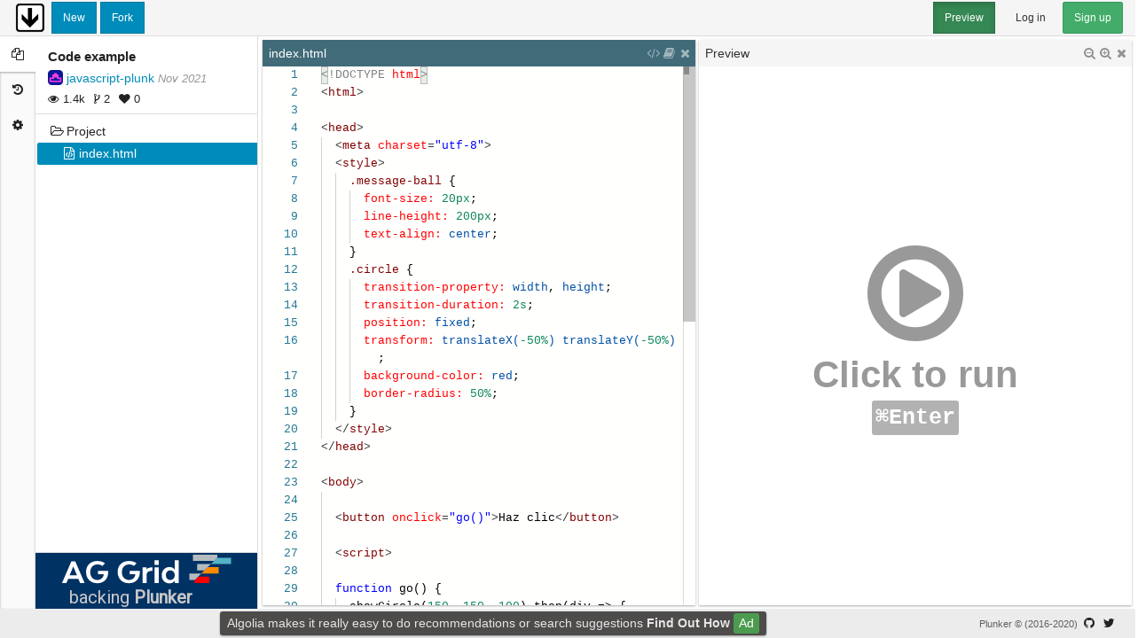

--- FILE ---
content_type: text/html; charset=utf-8
request_url: https://plnkr.co/edit/Az8RhQ7SbVOJ4vLg?p=preview
body_size: 1742
content:
<!doctype html>

<html>

<head ng-non-bindable>
    <meta http-equiv="Content-Type" content="text/html; charset=utf-8" />
    <meta http-equiv="X-UA-Compatible" content="IE=edge">
    <meta name="viewport" content="width=device-width, initial-scale=1.0, maximum-scale=1.0, user-scalable=0">
    <meta name="description" content="Code example">
    <meta name="keywords" content="">
    <meta name="twitter:card" content="summary_large_image">
    <meta name="twitter:site" content="@plnkrco">
    <meta name="twitter:title" content="Code example">
    <meta name="twitter:description" content="Created on https://plnkr.co: Helping you build the web.">
    <meta name="twitter:image" content="https://shot.plnkr.co/Az8RhQ7SbVOJ4vLg.png">
    
    <base href="/">
    <title>Plunker - Code example</title>
    <link rel="alternate" type="application/json+oembed" href="https://plnkr.co/api/oembed?url=https%3A%2F%2Fplnkr.co%2Fplunks%2FAz8RhQ7SbVOJ4vLg%2F&format=json" title="Code example" />
    <link href="https://cdn.plnkr.co/build/v1.0.0-384-gb60d35d/8.bb12a487f02f504c9377.css" rel="stylesheet"><link href="https://cdn.plnkr.co/build/v1.0.0-384-gb60d35d/www.bb12a487f02f504c9377.css" rel="stylesheet">
    <script>addEventListener('error', window.__e=function f(e){f.q=f.q||[];f.q.push(e)});</script>
    <script async src="https://www.googletagmanager.com/gtag/js?id=UA-28928507-5"></script>
    <script>
        window.dataLayer = window.dataLayer || [];
        function gtag(){dataLayer.push(arguments)};
        gtag('js', new Date());
        gtag('config', 'UA-28928507-5', {
            custom_map: {
                dimension1: 'next',
            },
            send_page_view: false,
        });
    </script>
    <script>window._ssr = {"plunk":{"id":"Az8RhQ7SbVOJ4vLg","created_at":"2020-08-12T20:03:34.139Z","updated_at":"2021-11-28T16:37:46.083Z","title":"Code example","tags":[],"entries":[{"content":"<!DOCTYPE html>\n<html>\n\n<head>\n  <meta charset=\"utf-8\">\n  <style>\n    .message-ball {\n      font-size: 20px;\n      line-height: 200px;\n      text-align: center;\n    }\n    .circle {\n      transition-property: width, height;\n      transition-duration: 2s;\n      position: fixed;\n      transform: translateX(-50%) translateY(-50%);\n      background-color: red;\n      border-radius: 50%;\n    }\n  <\/style>\n<\/head>\n\n<body>\n\n  <button onclick=\"go()\">Haz clic<\/button>\n\n  <script>\n\n  function go() {\n    showCircle(150, 150, 100).then(div => {\n      div.classList.add('message-ball');\n      div.append(\"Hola, mundo!\");\n    });\n  }\n\n  function showCircle(cx, cy, radius) {\n    let div = document.createElement('div');\n    div.style.width = 0;\n    div.style.height = 0;\n    div.style.left = cx + 'px';\n    div.style.top = cy + 'px';\n    div.className = 'circle';\n    document.body.append(div);\n\n    return new Promise(resolve => {\n      setTimeout(() => {\n        div.style.width = radius * 2 + 'px';\n        div.style.height = radius * 2 + 'px';\n\n        div.addEventListener('transitionend', function handler() {\n          div.removeEventListener('transitionend', handler);\n          resolve(div);\n        });\n      }, 0);\n    })\n  }\n  <\/script>\n\n\n<\/body>\n<\/html>","encoding":"utf-8","pathname":"index.html","type":"file"}],"forks_count":2,"private":true,"readme":"","stars_count":0,"template":false,"token":"ckdrswft1002h01y1mlwrkihy","user":{"id":"543d5dd099ffe5cb3a507449","created_at":"2017-10-03T14:43:04.368Z","updated_at":"2017-10-03T14:43:04.368Z","username":"javascript-plunk","name":"javascript-plunk","description":"","picture_url":"https:\/\/www.gravatar.com\/avatar\/9218487?f=y&d=retro","company":"","website_url":"","location":""},"views_count":1357}}</script>
    <style>.plunker-loading { padding: 2em; }</style>
</head>

<body ui-view>
    <div class="plunker-loading">
        <h3><i class="fa fa-spinner fa-pulse fa-fw"></i> Plunker is loading&hellip;</h3>
        <h4>One div, two div, red div, blue div.</h4>
    </div>
    <script type="text/javascript" src="https://cdn.plnkr.co/build/v1.0.0-384-gb60d35d/545b360bc0082009993c.js"></script><script type="text/javascript" src="https://cdn.plnkr.co/build/v1.0.0-384-gb60d35d/www.a8f25df7f6a856dd608f.js"></script>
<script defer src="https://static.cloudflareinsights.com/beacon.min.js/vcd15cbe7772f49c399c6a5babf22c1241717689176015" integrity="sha512-ZpsOmlRQV6y907TI0dKBHq9Md29nnaEIPlkf84rnaERnq6zvWvPUqr2ft8M1aS28oN72PdrCzSjY4U6VaAw1EQ==" data-cf-beacon='{"version":"2024.11.0","token":"8b9957d94507415f9199d69a5daf90c0","r":1,"server_timing":{"name":{"cfCacheStatus":true,"cfEdge":true,"cfExtPri":true,"cfL4":true,"cfOrigin":true,"cfSpeedBrain":true},"location_startswith":null}}' crossorigin="anonymous"></script>
</body>

</html>


--- FILE ---
content_type: application/javascript
request_url: https://cdn.plnkr.co/build/v1.0.0-384-gb60d35d/b9658e7e1f04b6e09396.js
body_size: 812
content:
(self.webpackJsonp=self.webpackJsonp||[]).push([[35],{1203:function(e,t,n){"use strict";n.r(t),n.d(t,"conf",(function(){return r})),n.d(t,"language",(function(){return i}));n(79);var r={wordPattern:/(#?-?\d*\.\d\w*%?)|((::|[@#.!:])?[\w-?]+%?)|::|[@#.!:]/g,comments:{blockComment:["/*","*/"]},brackets:[["{","}"],["[","]"],["(",")"]],autoClosingPairs:[{open:"{",close:"}",notIn:["string","comment"]},{open:"[",close:"]",notIn:["string","comment"]},{open:"(",close:")",notIn:["string","comment"]},{open:'"',close:'"',notIn:["string","comment"]},{open:"'",close:"'",notIn:["string","comment"]}],surroundingPairs:[{open:"{",close:"}"},{open:"[",close:"]"},{open:"(",close:")"},{open:'"',close:'"'},{open:"'",close:"'"}],folding:{markers:{start:new RegExp("^\\s*\\/\\*\\s*#region\\b\\s*(.*?)\\s*\\*\\/"),end:new RegExp("^\\s*\\/\\*\\s*#endregion\\b.*\\*\\/")}}},i={defaultToken:"",tokenPostfix:".css",ws:"[ \t\n\r\f]*",identifier:"-?-?([a-zA-Z]|(\\\\(([0-9a-fA-F]{1,6}\\s?)|[^[0-9a-fA-F])))([\\w\\-]|(\\\\(([0-9a-fA-F]{1,6}\\s?)|[^[0-9a-fA-F])))*",brackets:[{open:"{",close:"}",token:"delimiter.bracket"},{open:"[",close:"]",token:"delimiter.bracket"},{open:"(",close:")",token:"delimiter.parenthesis"},{open:"<",close:">",token:"delimiter.angle"}],tokenizer:{root:[{include:"@selector"}],selector:[{include:"@comments"},{include:"@import"},{include:"@strings"},["[@](keyframes|-webkit-keyframes|-moz-keyframes|-o-keyframes)",{token:"keyword",next:"@keyframedeclaration"}],["[@](page|content|font-face|-moz-document)",{token:"keyword"}],["[@](charset|namespace)",{token:"keyword",next:"@declarationbody"}],["(url-prefix)(\\()",["attribute.value",{token:"delimiter.parenthesis",next:"@urldeclaration"}]],["(url)(\\()",["attribute.value",{token:"delimiter.parenthesis",next:"@urldeclaration"}]],{include:"@selectorname"},["[\\*]","tag"],["[>\\+,]","delimiter"],["\\[",{token:"delimiter.bracket",next:"@selectorattribute"}],["{",{token:"delimiter.bracket",next:"@selectorbody"}]],selectorbody:[{include:"@comments"},["[*_]?@identifier@ws:(?=(\\s|\\d|[^{;}]*[;}]))","attribute.name","@rulevalue"],["}",{token:"delimiter.bracket",next:"@pop"}]],selectorname:[["(\\.|#(?=[^{])|%|(@identifier)|:)+","tag"]],selectorattribute:[{include:"@term"},["]",{token:"delimiter.bracket",next:"@pop"}]],term:[{include:"@comments"},["(url-prefix)(\\()",["attribute.value",{token:"delimiter.parenthesis",next:"@urldeclaration"}]],["(url)(\\()",["attribute.value",{token:"delimiter.parenthesis",next:"@urldeclaration"}]],{include:"@functioninvocation"},{include:"@numbers"},{include:"@name"},["([<>=\\+\\-\\*\\/\\^\\|\\~,])","delimiter"],[",","delimiter"]],rulevalue:[{include:"@comments"},{include:"@strings"},{include:"@term"},["!important","keyword"],[";","delimiter","@pop"],["(?=})",{token:"",next:"@pop"}]],warndebug:[["[@](warn|debug)",{token:"keyword",next:"@declarationbody"}]],import:[["[@](import)",{token:"keyword",next:"@declarationbody"}]],urldeclaration:[{include:"@strings"},["[^)\r\n]+","string"],["\\)",{token:"delimiter.parenthesis",next:"@pop"}]],parenthizedterm:[{include:"@term"},["\\)",{token:"delimiter.parenthesis",next:"@pop"}]],declarationbody:[{include:"@term"},[";","delimiter","@pop"],["(?=})",{token:"",next:"@pop"}]],comments:[["\\/\\*","comment","@comment"],["\\/\\/+.*","comment"]],comment:[["\\*\\/","comment","@pop"],[/[^*/]+/,"comment"],[/./,"comment"]],name:[["@identifier","attribute.value"]],numbers:[["-?(\\d*\\.)?\\d+([eE][\\-+]?\\d+)?",{token:"attribute.value.number",next:"@units"}],["#[0-9a-fA-F_]+(?!\\w)","attribute.value.hex"]],units:[["(em|ex|ch|rem|vmin|vmax|vw|vh|vm|cm|mm|in|px|pt|pc|deg|grad|rad|turn|s|ms|Hz|kHz|%)?","attribute.value.unit","@pop"]],keyframedeclaration:[["@identifier","attribute.value"],["{",{token:"delimiter.bracket",switchTo:"@keyframebody"}]],keyframebody:[{include:"@term"},["{",{token:"delimiter.bracket",next:"@selectorbody"}],["}",{token:"delimiter.bracket",next:"@pop"}]],functioninvocation:[["@identifier\\(",{token:"attribute.value",next:"@functionarguments"}]],functionarguments:[["\\$@identifier@ws:","attribute.name"],["[,]","delimiter"],{include:"@term"},["\\)",{token:"attribute.value",next:"@pop"}]],strings:[['~?"',{token:"string",next:"@stringenddoublequote"}],["~?'",{token:"string",next:"@stringendquote"}]],stringenddoublequote:[["\\\\.","string"],['"',{token:"string",next:"@pop"}],[/[^\\"]+/,"string"],[".","string"]],stringendquote:[["\\\\.","string"],["'",{token:"string",next:"@pop"}],[/[^\\']+/,"string"],[".","string"]]}}}}]);

--- FILE ---
content_type: application/javascript
request_url: https://cdn.plnkr.co/build/v1.0.0-384-gb60d35d/33e4637d06e051e13eb9.js
body_size: 43547
content:
(self.webpackJsonp=self.webpackJsonp||[]).push([[6,17],{1017:function(e,t){e.exports='<a class=ag-grid-banner href="https://www.ag-grid.com/?utm_source=plunker&utm_medium=banner&utm_campaign=sponsorship" target=_blank rel=noopener> <img src="[data-uri]"/> <p class=text>backing <span class=emphasis>Plunker</span></p> </a> '},1018:function(e,t,n){},1019:function(e,t,n){"use strict";(function(e){n(341),n(17),n(14),n(202),n(44),n(57),n(79),n(31),n(12),n(13),n(20),n(28),n(71),n(24),n(11),n(7),n(8);var r=n(6),o=n.n(r),a=n(1021),i=n.n(a),s=n(51),c=n(641),l=n(928),u=n(170),p=n(1255),d=n(1067),f=n(1070),m=n(786),h=n(780),y=n(651),v=n(52),g=n(1258),k=n(664),b=n(665),w=n(53),j=n(1139),C=n.n(j);n(1140);function $(e,t){var n=Object.keys(e);if(Object.getOwnPropertySymbols){var r=Object.getOwnPropertySymbols(e);t&&(r=r.filter((function(t){return Object.getOwnPropertyDescriptor(e,t).enumerable}))),n.push.apply(n,r)}return n}function M(e){for(var t=1;t<arguments.length;t++){var n=null!=arguments[t]?arguments[t]:{};t%2?$(Object(n),!0).forEach((function(t){x(e,t,n[t])})):Object.getOwnPropertyDescriptors?Object.defineProperties(e,Object.getOwnPropertyDescriptors(n)):$(Object(n)).forEach((function(t){Object.defineProperty(e,t,Object.getOwnPropertyDescriptor(n,t))}))}return e}function x(e,t,n){return t in e?Object.defineProperty(e,t,{value:n,enumerable:!0,configurable:!0,writable:!0}):e[t]=n,e}function D(e){return(D="function"==typeof Symbol&&"symbol"==typeof Symbol.iterator?function(e){return typeof e}:function(e){return e&&"function"==typeof Symbol&&e.constructor===Symbol&&e!==Symbol.prototype?"symbol":typeof e})(e)}function E(e,t,n,r,o,a,i){try{var s=e[a](i),c=s.value}catch(e){return void n(e)}s.done?t(c):Promise.resolve(c).then(r,o)}function T(e){return function(){var t=this,n=arguments;return new Promise((function(r,o){var a=e.apply(t,n);function i(e){E(a,r,o,i,s,"next",e)}function s(e){E(a,r,o,i,s,"throw",e)}i(void 0)}))}}function I(e,t){return(I=Object.setPrototypeOf||function(e,t){return e.__proto__=t,e})(e,t)}function S(e){var t=function(){if("undefined"==typeof Reflect||!Reflect.construct)return!1;if(Reflect.construct.sham)return!1;if("function"==typeof Proxy)return!0;try{return Date.prototype.toString.call(Reflect.construct(Date,[],(function(){}))),!0}catch(e){return!1}}();return function(){var n,r=A(e);if(t){var o=A(this).constructor;n=Reflect.construct(r,arguments,o)}else n=r.apply(this,arguments);return L(this,n)}}function L(e,t){return!t||"object"!==D(t)&&"function"!=typeof t?function(e){if(void 0===e)throw new ReferenceError("this hasn't been initialised - super() hasn't been called");return e}(e):t}function A(e){return(A=Object.setPrototypeOf?Object.getPrototypeOf:function(e){return e.__proto__||Object.getPrototypeOf(e)})(e)}function O(e,t){if(!(e instanceof t))throw new TypeError("Cannot call a class as a function")}function N(e,t){for(var n=0;n<t.length;n++){var r=t[n];r.enumerable=r.enumerable||!1,r.configurable=!0,"value"in r&&(r.writable=!0),Object.defineProperty(e,r.key,r)}}function P(e,t,n){return t&&N(e.prototype,t),n&&N(e,n),e}var R={default:function(){return n.e(91).then(n.bind(null,1213))}};function z(){this.commander.createCommand({name:"tree.createDirectory",description:"Create a new directory",scope:this.$scope,defaults:{parent:this.tree},handler:this.commandTreeCreateDirectory.bind(this)}),this.commander.createCommand({name:"tree.createFile",description:"Create a new file",scope:this.$scope,defaults:{parent:this.tree},handler:this.commandTreeCreateFile.bind(this)}),this.commander.createCommand({name:"tree.delete",description:"Delete a file or directory",scope:this.$scope,handler:this.commandTreeDelete.bind(this)}),this.commander.createCommand({name:"tree.rename",description:"Rename a file or directory",scope:this.$scope,handler:this.commandTreeRename.bind(this)}),this.commander.createCommand({name:"ide.beautifyCode",description:"Format your source code",hotkeys:c.KeyMod.Alt|c.KeyMod.Shift|c.KeyCode.KEY_F,scope:this.$scope,handler:this.commandIdeBeautifyCode.bind(this)}),this.commander.createCommand({name:"ide.createDirectory",description:"Create a new directory",scope:this.$scope,defaults:{parent:this.tree},handler:this.commandIdeCreateDirectory.bind(this)}),this.commander.createCommand({name:"ide.createFile",description:"Create a new file",scope:this.$scope,defaults:{parent:this.tree},handler:this.commandIdeCreateFile.bind(this)}),this.commander.createCommand({name:"ide.delete",description:"Delete a file or directory",scope:this.$scope,handler:this.commandIdeDelete.bind(this)}),this.commander.createCommand({name:"ide.download",description:"Download a file or directory",scope:this.$scope,defaults:{entry:this.tree},handler:this.commandIdeDownload.bind(this)}),this.commander.createCommand({name:"ide.insertPackage",description:"Find and insert a package",hotkeys:c.KeyMod.CtrlCmd|c.KeyMod.Shift|c.KeyCode.KEY_P,scope:this.$scope,handler:this.commandIdeInsertPackage.bind(this)}),this.commander.createCommand({name:"ide.preview.back",description:"Navigate live preview back",scope:this.$scope,handler:this.commandIdePreviewBack.bind(this)}),this.commander.createCommand({name:"ide.preview.forward",description:"Navigate live preview forward",scope:this.$scope,handler:this.commandIdePreviewForward.bind(this)}),this.commander.createCommand({name:"ide.preview.popout",description:"Open the preview in a separate window",scope:this.$scope,handler:this.commandIdePreviewPopout.bind(this)}),this.commander.createCommand({name:"ide.preview.refresh",description:"Refresh live preview",hotkeys:c.KeyMod.CtrlCmd|c.KeyCode.Enter,scope:this.$scope,handler:this.commandIdePreviewRefresh.bind(this)}),this.commander.createCommand({name:"ide.preview.toggle",description:"Toggle live preview pane",hotkeys:c.KeyMod.CtrlCmd|c.KeyMod.Shift|c.KeyCode.Enter,scope:this.$scope,defaults:{entry:this.tree},handler:this.commandIdePreviewToggle.bind(this)}),this.commander.createCommand({name:"ide.rename",description:"Rename a file or directory",scope:this.$scope,handler:this.commandIdeRename.bind(this)}),this.commander.createCommand({name:"workspace.close",description:"Close an open workspace pane",scope:this.$scope,handler:this.commandWorkspaceClose.bind(this)}),this.commander.createCommand({name:"workspace.focus",description:"Focus on a workspace pane",scope:this.$scope,handler:this.commandWorkspaceFocus.bind(this)}),this.commander.createCommand({name:"workspace.move",description:"Move a workspace pane",scope:this.$scope,handler:this.commandWorkspaceMove.bind(this)}),this.commander.createCommand({name:"workspace.open",description:"Open a file in the workspace",scope:this.$scope,handler:this.commandWorkspaceOpen.bind(this)})}t.a=o.a.module("plunker.component.ide",[u.a,p.a,d.a,v.a,g.a,k.a,b.a,w.a]).directive("plunkerIde",[function(){return{restrict:"E",replace:!0,template:C.a,controller:function(){function t(n,r,o,a,i,u,p,d){var f=this;O(this,t);var h=this;this.$q=n,this.$scope=r,this.$transclude=o,this.boundOnTreeEvent=this.onTreeEvent.bind(this),this.commander=a,this.disposables=[],this.typingsLoaded=!1,this.typingsWorker=new Worker(e,void 0),this.typingsRpc=new m.a({getFileContents:function(e){var t=f.tree.get(e);if(t)return t.toJSON().content}},{isChild:!1,registerMessageListener:function(e){return f.typingsWorker.onmessage=function(t){return e(t.data)},function(){}},sendMessage:function(e){return f.typingsWorker?f.typingsWorker.postMessage(e):function(){}}}),this.npm=i,this.panes=u,this.preferences=p,this.toast=d,this.tree=new y.a,this.workspace=this.panes.workspace,this.runtimeLoaded=null,this.debouncedLoadAllTypings=s.debounce(this.loadAllTypings.bind(this),500,{leading:!1,trailing:!0,maxWait:1/0}),this.debouncedUpdateCompilerOptions=s.debounce(this.updateCompilerOptions.bind(this),500,{leading:!1,trailing:!0,maxWait:1/0}),this.disposables.push(c.languages.typescript.typescriptDefaults.addExtraLib("\n            declare module '*.css' {\n              interface IClassNames {\n                [className: string]: string\n              }\n              const classNames: IClassNames;\n              export = classNames;\n            }")),this.codeEditorService=new(function(e){!function(e,t){if("function"!=typeof t&&null!==t)throw new TypeError("Super expression must either be null or a function");e.prototype=Object.create(t&&t.prototype,{constructor:{value:e,writable:!0,configurable:!0}}),t&&I(e,t)}(n,e);var t=S(n);function n(){return O(this,n),t.apply(this,arguments)}return P(n,[{key:"openCodeEditor",value:function(e){var t=e.options,n=e.resource,r="file:///".concat(h.tree.id,"/"),o=n.toString(!0),i=t.selection;if(0===o.indexOf(r)){var c=o.slice(r.length),l=h.tree.get(c);if(l){var u=h.panes.getByEntry(l);if(u)return a.execute("workspace.focus",{pane:u,selection:i}).then((function(e){return e&&e.strategy&&e.strategy.editor}));var p=s.find(h.workspace,(function(e){return e.controller&&e.controller.hasFocus}));return a.execute("workspace.open",{entry:l,replace:p,focus:i}).then((function(e){return e&&e.strategy&&e.strategy.editor}))}}return h.toast.warn("Failed to open ".concat(n.fsPath)),Promise.resolve(null)}}]),n}(l.a)),this.disposables.push(this.codeEditorService)}var n,r,o;return t.$inject=["$q","$scope","$transclude","commander","npm","panes","preferences","toast"],P(t,[{key:"$onDestroy",value:function(){this.tree.offAny(this.boundOnTreeEvent),this.disposables.forEach((function(e){return e.dispose()}))}},{key:"$onInit",value:function(){var e=this;this.previewPaneType=this.previewPaneType||"preview",c.languages.typescript.typescriptDefaults.setMaximumWorkerIdleTime(-1),c.languages.typescript.javascriptDefaults.setMaximumWorkerIdleTime(-1);var t,n={provideDocumentFormattingEdits:(t=T(regeneratorRuntime.mark((function t(n,r,o){var a;return regeneratorRuntime.wrap((function(t){for(;;)switch(t.prev=t.next){case 0:return t.prev=0,t.next=3,Object(f.a)(n.getValue(),{filepath:n.uri.path.replace(/^\/[^/]\//,""),singleQuote:!0,tabWidth:r.tabSize,trailingComma:"es5",useTabs:!r.insertSpaces});case 3:if(a=t.sent,!o.isCancellationRequested){t.next=6;break}return t.abrupt("return",[]);case 6:return t.abrupt("return",[{range:n.getFullModelRange(),text:a}]);case 9:t.prev=9,t.t0=t.catch(0),e.toast.error({title:"Formatting failed",body:t.t0.message});case 12:case"end":return t.stop()}}),t,null,[[0,9]])}))),function(e,n,r){return t.apply(this,arguments)})};c.languages.getLanguages().forEach((function(e){setTimeout((function(){c.languages.registerDocumentFormattingEditProvider(e.id,n)}),2e3)})),c.languages.typescript.typescriptDefaults.setEagerModelSync(!0),c.languages.typescript.javascriptDefaults.setEagerModelSync(!0)}},{key:"$postLink",value:function(){this.$scope.$emit("ide.ready",this),this.tree.onAny(this.boundOnTreeEvent),this.updateCompilerOptions(),this.loadAllTypings(),z.call(this)}},{key:"getActiveEntry",value:function(){return this.panes.focusedPane?this.panes.focusedPane.entry:null}},{key:"getEntries",value:function(){var e={};return this.tree.traverse((function(t){if("file"===t.type&&t.strategy.undoManager){var n=t.toJSON();e[t.pathname]={content:n.content,encoding:n.encoding,version:t.strategy.undoManager.$maxRev}}})),e}},{key:"getPackageJson",value:function(){var e=arguments.length>0&&void 0!==arguments[0]?arguments[0]:{},t=e.fallback,n=e.throwOnInvalid,r=void 0!==n&&n,o=this.tree.get("package.json");if(!o)return t;var a=o.toBuffer().toString("utf8");try{return JSON.parse(a)}catch(e){if(r)throw new Error('Error parsing "package.json" as JSON: '.concat(e.message));return t}}},{key:"getPlunkerConfig",value:function(){var e=this.getPackageJson({fallback:{}})["plnkr.co"]||{};return e.runtime||(e.runtime="default"),e}},{key:"loadRuntime",value:(o=T(regeneratorRuntime.mark((function e(t){var n,r,o,a,i,s;return regeneratorRuntime.wrap((function(e){for(;;)switch(e.prev=e.next){case 0:return n=this.getPlunkerConfig(),(r=R[n.runtime])||(this.toast.error({title:"Unable to load unknown runtime '".concat(n.runtime,"."),body:"Supported runtimes are: ".concat(Object.keys(R).join(", "),".")}),r=R.default),e.next=5,r();case 5:if(o=e.sent,a=o.Runtime,i=new a({preferences:this.preferences,tree:this.tree}),!t){e.next=14;break}return e.next=11,t;case 11:return s=e.sent,e.next=14,s.onStop();case 14:return e.next=16,i.onStart();case 16:return e.abrupt("return",i);case 17:case"end":return e.stop()}}),e,this)}))),function(e){return o.apply(this,arguments)})},{key:"onClickCreateDirectory",value:function(e,t){this.commander.execute("ide.createDirectory",{parent:t})}},{key:"onClickCreateFile",value:function(e,t){var n=this;this.commander.execute("ide.createFile",{parent:t}).then((function(e){if(e){var t=n.panes.getDefaultType(e),r=n.panes.getByType(t,{recent:!0});return r?n.commander.execute("workspace.open",{entry:e,focus:!0,replace:r}):n.commander.execute("workspace.open",{before:n.panes.get(),entry:e,focus:!0})}}))}},{key:"onClickDeleteEntry",value:function(e,t){this.commander.execute("ide.delete",{entry:t})}},{key:"onClickDownload",value:function(e,t){this.commander.execute("ide.download",{entry:t})}},{key:"onClickPreview",value:function(e,t){if(!this.panes.getByEntry(t,{type:this.previewPaneType})){var n=this.panes.get({last:!0});return this.commander.execute("workspace.open",{entry:t,after:n,type:this.previewPaneType})}}},{key:"onClickRenameEntry",value:function(e,t){this.commander.execute("ide.rename",{entry:t})}},{key:"onPaneClickClose",value:function(e,t){this.commander.execute("workspace.close",{pane:t})}},{key:"onTreeEvent",value:function(e,t){t.entry&&("package.json"===t.entry.pathname&&(this.runtimeLoaded=this.loadRuntime(this.runtimeLoaded),this.debouncedLoadAllTypings()),"tsconfig.json"!==t.entry.pathname&&"jsconfig.json"!==t.entry.pathname||this.debouncedUpdateCompilerOptions())}},{key:"onTreeClick",value:function(e,t){if("file"===t.type){e.preventDefault();var n=this.panes.getByEntry(t);if(n)return this.commander.execute("workspace.focus",{pane:n});var r=this.panes.getDefaultType(t),o=this.panes.getByType(r,{recent:!0});return o?this.commander.execute("workspace.open",{entry:t,focus:!0,replace:o}):this.commander.execute("workspace.open",{before:this.panes.get(),entry:t,focus:!0})}}},{key:"onTreeContextmenu",value:function(e,t){e.preventDefault();var n=[];"directory"!==t.type&&"file"!==t.type||(n.push({text:"Rename...",handler:["$event","entry",this.onClickRenameEntry.bind(this)]}),n.push({text:"Delete",handler:["$event","entry",this.onClickDeleteEntry.bind(this)]})),"directory"!==t.type&&"root"!==t.type||(n.length&&n.push(null),n.push({text:"Create file...",handler:["$event","entry",this.onClickCreateFile.bind(this)]}),n.push({text:"Create directory...",handler:["$event","entry",this.onClickCreateDirectory.bind(this)]})),n.length&&n.push(null),n.push({text:"Download as...",handler:["$event","entry",this.onClickDownload.bind(this)]}),n.length&&n.push(null),n.push({text:"Preview",handler:["$event","entry",this.onClickPreview.bind(this)]}),this.toast.menu({event:e,locals:{entry:t},items:n})}},{key:"commandIdeDelete",value:function(e){var t=this;return this.toast.confirm({title:"Are you sure that you would like to delete "+e.entry.pathname+"?",resolveOnNo:!0}).then((function(n){if(n)return t.commander.execute("tree.delete",{entry:e.entry})}))}},{key:"commandIdeDownload",value:function(e){var t=this,n=e.entry.toFile();return this.toast.prompt({title:"Download "+e.entry.pathname+" as:",label:"Filename",value:n.name,required:!0}).then((function(e){if(!e)return t.toast.warn("You must indicate a filename");i()(n,e,n.type)}))}},{key:"commandIdeInsertPackage",value:(r=T(regeneratorRuntime.mark((function e(){var t,n,r,o,a,i=this;return regeneratorRuntime.wrap((function(e){for(;;)switch(e.prev=e.next){case 0:return t=s.find(this.workspace,(function(e){return e.controller&&e.controller.hasFocus&&e.entry.strategy instanceof h.a})),n=function(e){var t=i.tree.get("package.json")||i.tree.createFile("package.json",{content:JSON.stringify({name:"plunker-project",dependencies:{}},null,2)}),n=t.toJSON(),r=t.strategy.model,o=r.getOptions().tabSize;if(!r)throw new Error("The file 'package.json' does not appear to contain text");try{var a=JSON.parse(n.content);if(a.dependencies||(a.dependencies={}),"object"!==D(a.dependencies))throw i.toast.error("The dependencies field in the file 'package.json' must be an object"),new Error("The dependencies field in the file 'package.json' must be an object");a.dependencies[e.name]="^".concat(e.version),r.setValue(JSON.stringify(a,null,o)),i.toast.success("Added '".concat(e.name,"@").concat(e.version,"' to package.json"))}catch(e){i.toast.error(e&&e.message||"Error while parsing the file 'package.json' as JSON")}},r=function(e){switch(e.target){case"cursor":var n=t.entry.strategy.editSession,r=n.getSelection().getCursor(),o=n.getLine(r.row).match(/^(\s*)/)[1]||"";s.forEach(e.assets,(function(e){n.insert(r,e.tag+n.doc.getNewLineCharacter()+o)}));break;case"head":return a(s.filter(e.assets,["type","stylesheet"]),"head"),void a(s.filter(e.assets,["type","script"]),"head");case"body":return a(s.filter(e.assets,["type","stylesheet"]),"head"),void a(s.filter(e.assets,["type","script"]),"body");case"none":return;default:i.toast.warn("Inserting to "+e.target+" is not yet supported")}var a=function(e,n){var r=t.entry.strategy.editSession,o=t.controller.strategy.editor,a=new RegExp("</"+n+"s*>","m"),c=o.find(a,{preventScroll:!0});if(!c)return i.toast.warn("No closing head tag found");var l=r.getLine(c.start.row).slice(0,c.start.column).match(/^(\s*)(\S*)$/),u=(l[1]||"")+r.getTabString(),p="";s.forEach(e,(function(e){p+=u+e.tag+r.doc.getNewLineCharacter()})),l[2]?(p=r.doc.getNewLineCharacter()+p+(l[1]||""),r.insert(c.start,p)):r.insert({row:c.start.row,column:0},p)}},o=t.entry.mimeType.match(/text\/html/i),e.next=6,this.npm.showSearch({showFilePicker:o});case 6:return a=e.sent,n(a),o&&r(a),e.abrupt("return");case 10:case"end":return e.stop()}}),e,this)}))),function(){return r.apply(this,arguments)})},{key:"commandIdeBeautifyCode",value:(n=T(regeneratorRuntime.mark((function e(){var t,n;return regeneratorRuntime.wrap((function(e){for(;;)switch(e.prev=e.next){case 0:if(t=s.find(this.workspace,(function(e){return e.controller&&e.controller.hasFocus&&e.entry.strategy instanceof h.a}))){e.next=4;break}return this.toast.warn("Your cursor must be focused on a code editor pane to run the code formatter"),e.abrupt("return");case 4:return n=t.strategy.editor,e.abrupt("return",n.trigger("ide","editor.action.formatDocument"));case 6:case"end":return e.stop()}}),e,this)}))),function(){return n.apply(this,arguments)})},{key:"commandIdeCreateDirectory",value:function(e){var t=this;return this.toast.prompt({title:"New Folder",label:"Filename"}).then((function(n){return t.commander.execute("tree.createDirectory",{parent:e.parent,filename:n})})).catch((function(e){return e instanceof Error?t.toast.error(e.message):null}))}},{key:"commandIdeCreateFile",value:function(e){var t=this;return this.toast.prompt({title:"New File",label:"Filename"}).then((function(n){return t.commander.execute("tree.createFile",{parent:e.parent,filename:n})})).catch((function(e){return e instanceof Error?t.toast.error(e.message):null}))}},{key:"commandIdePreviewBack",value:function(e){s(this.panes.workspace).filter(e.pane||["type",this.previewPaneType]).forEach((function(e){e.strategy.navigate(-1)}))}},{key:"commandIdePreviewForward",value:function(e){s(this.panes.workspace).filter(e.pane||["type",this.previewPaneType]).forEach((function(e){e.strategy.navigate(1)}))}},{key:"commandIdePreviewPopout",value:function(e){e.url&&(window.open(e.url,"blank").opener=null)}},{key:"commandIdePreviewRefresh",value:function(e){s(this.panes.workspace).filter(e.pane||["type",this.previewPaneType]).forEach((function(t){t.strategy.refresh(e.path)}))}},{key:"commandIdePreviewToggle",value:function(e){var t=this.panes.getByEntry(e.entry,{type:this.previewPaneType}),n=this.panes.get({last:!0});return t?this.commander.execute("workspace.close",{pane:t}):this.commander.execute("workspace.open",{after:n,entry:e.entry,type:this.previewPaneType})}},{key:"commandIdeRename",value:function(e){var t=this;return this.toast.prompt({title:"Rename "+e.entry.type,label:"Filename",value:e.entry.filename}).then((function(n){return t.commander.execute("tree.rename",{entry:e.entry,filename:n})})).catch((function(e){return e instanceof Error?t.toast.error(e.message):null}))}},{key:"commandTreeCreateDirectory",value:function(e){return e.parent.createDirectory(e.filename)}},{key:"commandTreeCreateFile",value:function(e){return e.parent.createFile(e.filename)}},{key:"commandTreeDelete",value:function(e){return e.entry.remove()}},{key:"commandTreeRename",value:function(e){return e.entry.rename(e.filename)}},{key:"commandWorkspaceClose",value:function(e){return this.onTogglePane({event:"close",pane:e.pane}),this.panes.close(e.pane)}},{key:"commandWorkspaceFocus",value:function(e){return this.panes.focus(e.pane,{selection:e.selection})}},{key:"commandWorkspaceMove",value:function(e){var t=this;return this.panes.move(e.pane,{after:e.after,before:e.before,replace:e.replace}).then((function(n){var r=!0===e.focus?null:e.focus;return e.focus?t.commander.execute("workspace.focus",{pane:n,selection:r}):n}))}},{key:"commandWorkspaceOpen",value:function(e){var t=this;return this.panes.open(e.entry,{after:e.after,before:e.before,options:e.options,replace:e.replace,type:e.type}).then((function(n){var r=!0===e.focus?null:e.focus;return t.onTogglePane({event:"open",pane:n}),e.replace&&t.onTogglePane({event:"close",pane:e.replace}),e.focus?t.commander.execute("workspace.focus",{pane:n,selection:r}):n}))}},{key:"loadAllTypings",value:function(){var e=this;if(this.typingsLoaded=!1,c.languages.typescript.typescriptDefaults.setDiagnosticsOptions({noSemanticValidation:!0,noSyntaxValidation:!1}),this.tree.get("package.json"))return this.typingsRpc.getRemoteApi().then((function(e){return e.loadAllTypings()})).then((function(t){for(var n in t){var r=c.Uri.file("/".concat(e.tree.id).concat(n)).toString(!0);c.languages.typescript.typescriptDefaults.addExtraLib(t[n],r)}c.languages.typescript.typescriptDefaults.setDiagnosticsOptions({noSemanticValidation:!1,noSyntaxValidation:!1}),e.typingsLoaded=!0}),(function(e){console.log(e.stack)}));this.typingsLoaded=!0}},{key:"updateCompilerOptions",value:function(){var e={noEmit:!1,allowJs:!0,allowSyntheticDefaultImports:!0,esModuleInterop:!0,experimentalDecorators:!0,isolatedModules:!1,jsx:c.languages.typescript.JsxEmit.React,jsxFactory:"React.createElement",lib:["dom","esnext"]},t=M({},e),n=M({},e),r={allowNonTsExtensions:!0,module:c.languages.typescript.ModuleKind.System,moduleResolution:c.languages.typescript.ModuleResolutionKind.NodeJs,noEmit:!1,outDir:"/".concat(this.tree.id,".dist"),target:c.languages.typescript.ScriptTarget.ES2016,typeRoots:["node_modules/@types"],rootDir:c.Uri.file("/".concat(this.tree.id)).toString(!0)},o=this.tree.get("tsconfig.json");if(o){var a=o.toJSON();try{var i=JSON.parse(a.content);i&&"object"===D(i)&&Object.assign(n,i.compilerOptions||{})}catch(e){}}var s=this.tree.get("jsconfig.json");if(s){var l=s.toJSON();try{var u=JSON.parse(l.content);u&&"object"===D(u)&&Object.assign(t,u.compilerOptions||{})}catch(e){}}c.languages.typescript.javascriptDefaults.setCompilerOptions(M(M({},t),r)),c.languages.typescript.typescriptDefaults.setCompilerOptions(M(M({},n),r))}}]),t}(),controllerAs:"$ctrl",scope:{},require:{editorCtrl:"^^?plunkerEditor",embedCtrl:"^^?plunkerEmbed"},bindToController:{history:"<ideHistory",onTogglePane:"&ideOnTogglePane",previewPaneType:"<?idePreviewPaneType",sidebarCurrentId:"<ideSidebarCurrentId",sidebarEntryId:"<ideSidebarEntryId",sidebarOnHistoryClick:"&ideSidebarOnHistoryClick",sidebarOnHistoryClickRemove:"&ideSidebarOnHistoryClickRemove",sidebarPanes:"<ideSidebarPanes",sidebarSize:"<ideSidebarSize",tree:"<ideTree"},transclude:{sidebarFooter:"?sidebarFooter",sidebarProjectPane:"?sidebarProjectPane",sidebarTreeHeader:"?sidebarTreeHeader"}}}]).name}).call(this,n(1020))},1020:function(e,t,n){e.exports=n.p+"e0599c460f56a1f627f7.worker.js"},1047:function(e,t){e.exports='<div class=plunker-tree-directory> <div class=plunker-tree-wrap ng-click=$ctrl.onClickInternal($event) ng-contextmenu="$ctrl.onContextmenu({ entry: $ctrl.entry, $event: $event })" ng-style="{\n            \'padding-left\': 1 + $ctrl.entry.route.length + \'em\'\n        }" ng-class="{\n            \'plunker-tree-expanded\': $ctrl.expanded,\n            \'plunker-tree-dirty\': !$ctrl.entry.isClean(),\n        }" drag-container drag-data=$ctrl.entry on-drag-start="$ctrl.onDragStart($event, $dragData)" drop-container drop-accepts="$ctrl.acceptsDrop($event, $dragData)" on-drop="$ctrl.onDrop($event, $dragData)"> <span class=plunker-tree-icon></span> <span class=plunker-tree-filename title="{{ $ctrl.entry.filename }}">{{ $ctrl.entry.filename }}</span> </div> <div class=plunker-tree-children ng-if=$ctrl.expanded> <div class=plunker-tree-child ng-repeat="entry in $ctrl.entry.children | orderBy:$ctrl.getOrderedFilename track by entry.filename" ng-switch=entry.type> <plunker-tree-file ng-switch-when=file entry=entry active-entry=$ctrl.activeEntry on-click="$ctrl.onClick({ entry: entry, $event: $event })" on-contextmenu="$ctrl.onContextmenu({ entry: entry, $event: $event })"></plunker-tree-file> <plunker-tree-directory ng-switch-when=directory entry=entry active-entry=$ctrl.activeEntry ng-if=!$ctrl.isHidden(entry) on-click="$ctrl.onClick({ entry: entry, $event: $event })" on-contextmenu="$ctrl.onContextmenu({ entry: entry, $event: $event })"></plunker-tree-directory> </div> </div> </div> '},1048:function(e,t){e.exports='<div class=plunker-tree-file> <div class=plunker-tree-wrap ng-click="$ctrl.onClick({ entry: $ctrl.entry, $event: $event })" ng-contextmenu="$ctrl.onContextmenu({ entry: $ctrl.entry, $event: $event })" ng-style="{\n            \'padding-left\': 1 + $ctrl.entry.route.length + \'em\'\n        }" ng-class="{\n            \'plunker-tree-active\': $ctrl.activeEntry === $ctrl.entry,\n            \'plunker-tree-dirty\': !$ctrl.entry.isClean(),\n        }" drag-container drag-data=$ctrl.entry on-drag-start="$ctrl.onDragStart($event, $dragData)" on-drag-end="$ctrl.onDragEnd($event, $dragData)" drop-container drop-accepts="$ctrl.acceptsDrop($event, $dragData)" on-drop="$ctrl.onDrop($event, $dragData)"> <span class=plunker-tree-icon></span> <span class=plunker-tree-filename title="{{ $ctrl.entry.filename }}">{{ $ctrl.entry.filename }}</span> </div> </div> '},1049:function(e,t){e.exports='<div class=plunker-file-tree> <plunker-tree-directory active-entry=$ctrl.activeEntry entry=$ctrl.entry hidden-folders=$ctrl.hiddenFolders on-click="$ctrl.onClick({ entry: entry, $event: $event })" on-contextmenu="$ctrl.onContextmenu({ entry: entry, $event: $event })"></plunker-tree-directory> </div> '},1050:function(e,t,n){},1051:function(e,t){e.exports="<div class=plunker-pane-code></div> "},1052:function(e,t){e.exports="<div class=plunker-pane-image></div> "},1061:function(e,t){e.exports='<div class=plunker-pane-preview> <div class=plunker-preview-nav ng-show="!$ctrl.loading && $ctrl.started"> <button class=plunker-preview-back ng-disabled=!$ctrl.history.currentIdx ng-click=$ctrl.onClickBack() plunker-hotkey=ide.preview.back></button> <button class=plunker-preview-forward ng-disabled="$ctrl.history.size && $ctrl.history.currentIdx >= $ctrl.history.size - 1" ng-click=$ctrl.onClickForward() plunker-hotkey=ide.preview.forward></button> <button class=plunker-preview-refresh ng-disabled=!$ctrl.currentUrl ng-click=$ctrl.onClickRefresh() plunker-hotkey=ide.preview.refresh></button> <input class=plunker-preview-url type=text ng-model=$ctrl.getSetUrl ng-model-options="{ getterSetter: true, updateOn : \'change blur\' }"/> <button class=plunker-preview-popout ng-click=$ctrl.onClickPopout($event) plunker-hotkey=ide.preview.popout></button> <button class=plunker-preview-copyurl plunker-copy-to-clipboard="{{ $ctrl.currentUrl }}" uib-tooltip="Copy url to the clipboard" tooltip-append-to-body=true tooltip-placement="auto top"></button> </div> <div class=plunker-preview-wrap ng-class="{\n            refreshing: $ctrl.loading && $ctrl.started,\n            resizing: $ctrl.dragData,\n        }"> <button class=plunker-preview-start ng-if=!$ctrl.started ng-click=$ctrl.start() tabindex=0> <span>Click to run</span> <kbd ng-if=$ctrl.refreshHotkey>{{$ctrl.refreshHotkey}}</kbd> </button> </div> <div class=plunker-preview-feedback ng-if=$ctrl.logEntries.length> <div class="plunker-preview-entry plunker-preview-{{ entry.level }}" ng-repeat="entry in $ctrl.logEntries"> <div class=plunker-preview-message>{{ entry.stack || entry.message }}</div> </div> </div> </div> '},1062:function(e,t){e.exports='<div class=plunker-pane-webtask> <div class=plunker-preview-nav> <button class=plunker-preview-refresh ng-click=$ctrl.onClickRefresh($event) plunker-hotkey=ide.preview.refresh></button> <input class=plunker-preview-url type=text ng-click=$event.target.select() ng-value=$ctrl.pane.entry.projectMetadata.webtask.url readonly=readonly /> <button class=plunker-preview-popout ng-click=$ctrl.onClickPopout($event) plunker-hotkey=ide.preview.popout></button> <button class=plunker-preview-copyurl plunker-copy-to-clipboard="{{ $ctrl.pane.entry.projectMetadata.webtask.url }}" uib-tooltip="Copy url to the clipboard" tooltip-append-to-body=true tooltip-placement="auto top"></button> </div> <div class=plunker-preview-wrap ng-class="{\n            refreshing: $ctrl.refreshing,\n        }"> <button class=plunker-preview-start ng-if=!$ctrl.iframe ng-click=$ctrl.refresh($event) tabindex=0> Click to run </button> </div> <div class=plunker-preview-logs> <button class=plunker-logs-clear ng-click=$ctrl.clearLogs($event) uib-tooltip="Clear the logs" tooltip-append-to-body=true tooltip-placement="auto top"></button> </div> </div> '},1063:function(e,t){e.exports='<div class=plunker-pane-wrap ng-class="{\n        \'plunker-pane-focused\': $ctrl.hasFocus\n    }" ng-switch=$ctrl.pane.type drop-container drop-accepts="$ctrl.acceptsDrop($event, $dragData)"> <div drop-target=center on-drop="$ctrl.onDrop($event, $dragData, \'center\')"></div> <div drop-target=right on-drop="$ctrl.onDrop($event, $dragData, \'right\')"></div> <div drop-target=left on-drop="$ctrl.onDrop($event, $dragData, \'left\')"></div> <div class=plunker-pane-header ng-click=$ctrl.onClickHeader($event)> <div class=plunker-pane-title drag-container drag-data=$ctrl.pane> <span title="{{ $ctrl.strategy.getTitle() }}"> {{ $ctrl.strategy.getTitle() }} </span> </div> <div class=plunker-pane-ops> <div class=plunker-pane-op ng-repeat="op in $ctrl.ops | orderBy:\'order\'" ng-if=!op.isHidden() ng-switch=op.type> <button class="{{ op.className }}" ng-switch-when=callback ng-click="$ctrl.onClickOp($event, op)" uib-tooltip="{{ op.tooltip }}" tooltip-placement="auto top" tooltip-append-to-body=true></button> <button class="{{ op.className }}" ng-switch-when=command plunker-hotkey="{{ op.command }}" ng-click=op.handler($event)></button> </div> </div> </div> <plunker-pane-code class=plunker-pane-body ng-switch-when=code pane=$ctrl.pane></plunker-pane-code> <plunker-pane-image class=plunker-pane-body ng-switch-when=image pane=$ctrl.pane></plunker-pane-image> <plunker-pane-preview class=plunker-pane-body ng-switch-when=preview pane=$ctrl.pane></plunker-pane-preview> <plunker-pane-webtask class=plunker-pane-body ng-switch-when=webtask pane=$ctrl.pane></plunker-pane-webtask> </div> '},1064:function(e,t,n){},1065:function(e,t){e.exports='<div class=plunker-panes-wrap ng-class="{\n        \'plunker-panes-empty\': !$ctrl.panes.length,\n        \'plunker-panes-resizing\': $ctrl.dragData,\n    }"> <div class=plunker-panes-pane ng-repeat="pane in $ctrl.panes" ng-style="{\n            \'flex-basis\': $ctrl.getBasis($index),\n        }"> <plunker-pane pane=pane is-first=$first is-last=$last is-loading=$ctrl.isLoading on-close="$ctrl.onClosePane({ $event: $event, pane: pane })"></plunker-pane> <div class=plunker-resize-handle ng-class="{\n                \'plunker-resize-active\': $ctrl.dragData.index === $index,\n            }" ng-repeat-end ng-if=!$last ng-mousedown="$ctrl.onMouseDown($event, $index)" ng-mousemove="$ctrl.onMouseMove($event, $index)" ng-mouseup="$ctrl.onMouseUp($event, $index)"></div> </div> </div> '},1066:function(e,t,n){},1067:function(e,t,n){"use strict";n(8);var r=n(6),o=n.n(r),a=n(34),i=n.n(a),s=n(641),c=n(51),l=n.n(c),u=n(170),p=n(924),d=n(244),f=n(153),m=n(52),h=n(665),y=n(1068),v=n.n(y);n(1069);t.a=o.a.module("plunker.component.sidebar",[i.a,u.a,p.a,d.a,f.a,m.a,h.a]).directive("plunkerSidebar",[function(){return{restrict:"E",replace:!0,template:v.a,controller:"PlunkerSidebarComponentController as $ctrl",scope:{},bindToController:{activeEntry:"<sidebarActiveEntry",currentId:"<sidebarCurrentId",entryId:"<sidebarEntryId",history:"<sidebarHistory",panes:"<sidebarPanes",size:"<sidebarSize",tree:"<sidebarTree",hiddenFolders:"<sidebarTreeHiddenFolders",onClickCreateFile:"&sidebarOnClickCreateFile",onClickCreateDirectory:"&sidebarOnClickCreateDirectory",onHistoryClick:"&sidebarOnHistoryClick",onHistoryClickRemove:"&sidebarOnHistoryClickRemove",onTreeClick:"&sidebarOnTreeClick",onTreeContextmenu:"&sidebarOnTreeContextmenu"},require:{ideCtrl:"^^plunkerIde"}}}]).directive("plunkerSidebarTransclude",[function(){var e={content:"append",element:"replaceWith"};return{restrict:"EA",require:{ideCtrl:"^^plunkerIde"},link:function(t,n,r,o){var a=o.ideCtrl.$transclude,i=r.plunkerSidebarTransclude||r.slot,s=e[r.plunkerSidebarTransclude?"content":"element"];a.isSlotFilled(i)&&s&&a((function(e){return n.empty()[s](e)}),null,i)}}}]).controller("PlunkerSidebarComponentController",["$element","$q","$scope","$window","commander","preferences",function(e,t,n,r,o,a){var i=this,c={tree:{commandId:"sidebar.tree"},project:{commandId:"sidebar.project"},history:{commandId:"sidebar.history"},config:{commandId:"sidebar.config"}};i.configOptions={},i.dragData=null,i.sidebarPaneWidth=250,i.$onInit=function(){i.configOptions.themes=[{type:"Dark themes",caption:"High contrast-black",name:"hc-black"},{type:"Dark themes",caption:"Visual studio dark",name:"vs-dark"},{type:"Light themes",caption:"Visual studio",name:"vs"}]},i.$onChanges=function(e){e.panes&&e.panes.currentValue&&(i.panes=i.panes.map((function(e){var t=c[e];return t||console.error("Unsupported sidebar pane `%s`",e),l.a.defaults({},t,{id:e})})))},i.$onDestroy=function(){r.removeEventListener("mousemove",p,!0),r.removeEventListener("mouseup",d,!0)},i.$postLink=function(){r.addEventListener("mousemove",p,!0),r.addEventListener("mouseup",d,!0),o.createCommand({name:"sidebar.config",description:"Show / hide the editor settings pane",hotkeys:s.KeyMod.Alt|s.KeyCode.US_SLASH,scope:n,defaults:{id:"config"},handler:f}),o.createCommand({name:"sidebar.project",description:"Show / hide this project's settings",hotkeys:s.KeyMod.Alt|s.KeyCode.KEY_E,scope:n,defaults:{id:"project"},handler:f}),o.createCommand({name:"sidebar.history",description:"Show /hide the list of recent projects",hotkeys:s.KeyMod.Alt|s.KeyCode.KEY_H,scope:n,defaults:{id:"history"},handler:f}),o.createCommand({name:"sidebar.show",description:"Toggle a sidebar pane",scope:n,handler:f}),o.createCommand({name:"sidebar.tree",description:"Show / hide the project's file tree",hotkeys:s.KeyMod.Alt|s.KeyCode.KEY_F,scope:n,defaults:{id:"tree"},handler:f})},i.getSetPreference=function(e){return function(t){return void 0===t?a.get(e):a.set(e,t)}},i.onClickSidebarSelector=function(e,t){o.execute(t.commandId)},i.onResizeStart=function(t){t.preventDefault(),t.stopPropagation();var n=e.children().eq(1)[0].offsetWidth;i.dragData={width:n,start:{screenX:t.screenX,screenY:t.screenY,width:n},last:{screenX:t.screenX,screenY:t.screenY}}};var u=l.a.throttle(m,1e3/120);function p(e){i.dragData&&(e.preventDefault(),n.$apply(l.a.partial(u,e)))}function d(e){i.dragData&&(e.preventDefault(),n.$apply((function(){m(e),i.dragData=null})))}function f(e){i.currentId=i.currentId!==e.id?e.id:null}function m(e){if(i.dragData){var t=i.dragData.width,n=e.screenX-i.dragData.start.screenX;t+n<200&&(n+=Math.abs(t+n-200)),i.sidebarPaneWidth=i.dragData.width+n,i.dragData.last.screenX=e.screenX,i.dragData.last.screenY=e.screenY}}}]).name},1068:function(e,t){e.exports='<div class="plunker-sidebar-component plunker-sidebar-{{ $ctrl.size }}" ng-class="{\n        \'plunker-sidebar-closed\': !$ctrl.currentId,\n        \'plunker-sidebar-open\': $ctrl.currentId,\n    }"> <div class=plunker-sidebar-selectors> <button class="plunker-sidebar-selector plunker-selector-{{ pane.id }}" ng-repeat="pane in $ctrl.panes" ng-class="{\n                \'plunker-selector-active\': $ctrl.currentId === pane.id,\n            }" ng-click="$ctrl.onClickSidebarSelector($event, pane)" plunker-hotkey="{{ pane.commandId }}"></button> </div> <div class=plunker-sidebar-panes ng-switch=$ctrl.currentId ng-class="{\n            \'plunker-sidebar-resizing\': $ctrl.dragData,\n        }" ng-style="{\n            width: $ctrl.sidebarPaneWidth + \'px\',\n        }"> <div class="plunker-sidebar-pane plunker-sidebar-tree" ng-switch-when=tree> <plunker-sidebar-transclude slot=sidebarTreeHeader></plunker-sidebar-transclude> <plunker-tree class=plunker-project-tree tree=$ctrl.tree tree-active-entry=$ctrl.activeEntry tree-hidden-folders=$ctrl.hiddenFolders tree-on-click="$ctrl.onTreeClick({ entry: entry, $event: $event })" tree-on-contextmenu="$ctrl.onTreeContextmenu({ entry: entry, $event: $event })"></plunker-tree> </div> <div class="plunker-sidebar-pane plunker-sidebar-history" ng-switch-when=history> <h2 class=plunker-sidebar-header>Recent projects</h2> <p> This pane contains a listing of the projects that you recently worked on. For saved projects you can see the version history as well as any unsaved changes. </p> <div class=plunker-history-list> <div class="plunker-history-item plunker-history-{{ entry.type }}" ng-class="{\n                        \'plunker-history-active\': entry.id === $ctrl.entryId\n                    }" ng-click="$ctrl.onHistoryClick({ $event: $event, entry: entry })" ng-repeat="entry in $ctrl.history track by entry.id"> <button class=close ng-if=$index ng-click="$ctrl.onHistoryClickRemove({ $event: $event, entry: entry })" uib-tooltip="Delete this entry from your recent sessions" tooltip-placement="auto top" tooltip-append-to-body=true> &times; </button> <h3 class=plunker-history-header> <span class=plunker-history-title ng-if=entry.title>{{ entry.title }}</span> <span class=plunker-history-untitled ng-if=!entry.title>Untitled project</span> <span class=plunker-history-dirty ng-if=entry.dirty uib-tooltip="This session had unsaved changes" tooltip-placement="auto top" tooltip-append-to-body=true></span> </h3> <div class=plunker-history-meta> <plunker-timeago class=plunker-history-updated time=entry.updatedAt></plunker-timeago> </div> <ul class=plunker-history-tags ng-if=entry.tags.length> <li class=plunker-history-tag ng-repeat="tag in entry.tags"> <span>{{ ::tag }}</span> </li> </ul> </div> </div> </div> <div class="plunker-sidebar-pane plunker-sidebar-project" ng-switch-when=project plunker-sidebar-transclude=sidebarProjectPane></div> <div class="plunker-sidebar-pane plunker-sidebar-config" ng-switch-when=config> <form novalidate> <fieldset> <legend class=plunker-sidebar-header>Code editor</legend> <div class=form-group> <label for=config_editor_theme>Theme</label> <select id=config_editor_theme class=form-control name=editor.theme ng-model="$ctrl.getSetPreference(\'editor.theme\')" ng-model-options="{\n                                getterSetter: true,\n                            }" ng-options="entry.name as entry.caption group by entry.type for entry in $ctrl.configOptions.themes" plunker-autofocus> </select> </div> <div class=form-group> <label for=config_editor_fontSize>Font size</label> <input id=config_editor_fontSize class=form-control type=number name=editor.fontSize ng-model="$ctrl.getSetPreference(\'editor.fontSize\')" ng-model-options="{\n                                getterSetter: true,\n                            }" min=6 max=30 /> </div> <div class=checkbox> <label> <input id=config_editor_showGutter type=checkbox name=editor.showGutter ng-model="$ctrl.getSetPreference(\'editor.showGutter\')" ng-model-options="{\n                                    getterSetter: true,\n                                }"/> show line numbers </label> </div> <div class=checkbox> <label> <input id=config_editor_wordWrap type=checkbox name=editor.wordWrap ng-model="$ctrl.getSetPreference(\'editor.wordWrap\')" ng-model-options="{\n                                    getterSetter: true,\n                                }"/> automatically wrap long lines </label> </div> </fieldset> <fieldset> <legend class=plunker-sidebar-header>Previewer</legend> <div class=form-group> <label for=config_preview_refreshInterval>Refresh interval</label> <input id=config_preview_refreshInterval class=form-control type=number name=preview.refreshInterval ng-disabled="!$ctrl.getSetPreference(\'preview.autoRefresh\')()" ng-model="$ctrl.getSetPreference(\'preview.refreshInterval\')" ng-model-options="{\n                                getterSetter: true,\n                            }" min=100 /> <p class=help-block> Enter how many milliseconds Plunker should wait after your last change before refreshing the preview. </p> </div> <div class=checkbox> <label> <input type=checkbox name=preview.autoRefresh ng-model="$ctrl.getSetPreference(\'preview.autoRefresh\')" ng-model-options="{\n                                    getterSetter: true,\n                                }"/> refresh the preview automatically </label> </div> </fieldset> </form> </div> <div class=plunker-sidebar-resize ng-class="{\n                \'plunker-sidebar-resizing\': $ctrl.dragData,\n            }" ng-mousedown=$ctrl.onResizeStart($event)></div> <plunker-sidebar-transclude slot=sidebarFooter></plunker-sidebar-transclude> </div> </div> '},1069:function(e,t,n){},1070:function(e,t,n){"use strict";(function(e){n.d(t,"a",(function(){return c}));n(71),n(24),n(7);var r,o,a=n(786);function i(e,t,n,r,o,a,i){try{var s=e[a](i),c=s.value}catch(e){return void n(e)}s.done?t(c):Promise.resolve(c).then(r,o)}function s(e){return function(){var t=this,n=arguments;return new Promise((function(r,o){var a=e.apply(t,n);function s(e){i(a,r,o,s,c,"next",e)}function c(e){i(a,r,o,s,c,"throw",e)}s(void 0)}))}}function c(e,t){return l.apply(this,arguments)}function l(){return(l=s(regeneratorRuntime.mark((function e(t,n){var r;return regeneratorRuntime.wrap((function(e){for(;;)switch(e.prev=e.next){case 0:return e.next=2,u();case 2:return r=e.sent,e.next=5,r.format(t,n);case 5:return e.abrupt("return",e.sent);case 6:case"end":return e.stop()}}),e)})))).apply(this,arguments)}function u(){return o||(o=new Worker(e,void 0)),r||(r=new a.a({},{isChild:!1,registerMessageListener:function(e){return o.onmessage=function(t){return e(t.data)},function(){}},sendMessage:function(e){o.postMessage(e)}})),r.getRemoteApi()}}).call(this,n(1071))},1071:function(e,t,n){e.exports=n.p+"d2655836e162e4bf9545.worker.js"},1136:function(e,t){e.exports='<form name=pickerForm ng-submit=$ctrl.resolve($ctrl.formData) novalidate> <div class=modal-header> <button type=button class=close ng-click="$ctrl.reject(\'close button\')"> <span aria-hidden=true>&times;</span><span class=sr-only>Close</span> </button> <h3 class=modal-title>Add package files</h3> </div> <div class=modal-body> <h2> {{ $ctrl.packageJson.name }} <small><code>{{ $ctrl.packageJson.version }}</code></small> </h2> <p> Select the files that you would like to import to your project. You can choose whether you would like the <abbr title="Either script or link tags">html tags</abbr> to be added at: </p> <div class=form-group> <label class=radio-inline> <input type=radio name=target value=head ng-model=$ctrl.formData.target /> the end of the <code>&lt;/head&gt;</code> tag </label> <label class=radio-inline> <input type=radio name=target value=body ng-model=$ctrl.formData.target /> the end of the <code>&lt;/body&gt;</code> tag </label> <label class=radio-inline> <input type=radio name=target value=cursor ng-model=$ctrl.formData.target /> the current cursor position </label> <label class=radio-inline> <input type=radio name=target value=none ng-model=$ctrl.formData.target /> only add to <code>package.json</code> </label> </div> <div class=form-group> <select class=form-control name=assets multiple=multiple required size=10 ng-dblclick=$ctrl.onDoubleClickFile($event) ng-model=$ctrl.formData.assets ng-options="asset as asset.pathname group by asset.type for asset in $ctrl.assets" plunker-autofocus></select> </div> </div> <div class=modal-footer> <button type=button class="btn btn-danger" ng-click="$ctrl.reject(\'cancel button\')"> Cancel </button> <button type=submit plunker-autofocus class="btn btn-success">Import</button> </div> </form> '},1137:function(e,t){e.exports='<form name=searchForm ng-submit=$ctrl.onSubmit($ctrl.activeResult) novalidate> <div class=modal-header> <button type=button class=close ng-click="$ctrl.reject(\'close button\')"> <span aria-hidden=true>&times;</span><span class=sr-only>Close</span> </button> <h3 class=modal-title>Search for packages</h3> </div> <div class=modal-body> <input class=plunker-npmsearch-input type=search plunker-autofocus placeholder="Search packages..." ng-change=$ctrl.onChangeInput($ctrl.input) ng-keydown=$ctrl.onKeyDown($event) ng-model=$ctrl.input ng-model-options="{\n                debounce: 500,\n                updateOn: \'keyup\',\n            }"/> <input type=hidden ng-model=$ctrl.activeResult required/> <div class=plunker-npmsearch-results ng-if=$ctrl.results id=packageSearchResults> <div class=plunker-npmsearch-result ng-repeat="result in $ctrl.results" ng-focus="$ctrl.onFocus($event, result)" ng-class="{\n                    \'plunker-npmsearch-active\': result === $ctrl.activeResult,\n                }"> <h4 class=plunker-npmsearch-title ng-click=$ctrl.onClickPackage(result)> <span>{{ result.name }}</span> <small><code>{{ result.version }}</code></small> </h4> <p plunker-markdown=result.description></p> <div class=plunker-npmsearch-tags> <div class=plunker-npmsearch-tag ng-repeat="keyword in result.keywords track by $index" ng-click=$ctrl.onClickTag(keyword)> {{ keyword }} </div> </div> </div> <uib-pagination ng-if=$ctrl.totalItems max-size=5 items-per-page=$ctrl.itemsPerPage total-items=$ctrl.totalItems ng-model=$ctrl.currentPage ng-change="$ctrl.search($ctrl.input, $ctrl.currentPage)"></uib-pagination> </div> <div class=plunker-npmsearch-hint ng-if="!$ctrl.results && !$ctrl.request"> <h3>Search for packages</h3> <p> Plunker allows you to easily add packages from <a href=https://npmjs.com rel=noopener target=_blank>npm</a> to your project. The search results are provided using <a href=http://npms.io rel=noopener target=_blank>npms.io</a> and the injected assets are hosted on <a href=https://unpkg.com rel=noopener target=_blank>unpkg</a>. </p> <p>Start typing what you are looking for and the results will appear shortly.</p> </div> <div class=plunker-npmsearch-loading ng-if="!$ctrl.results && $ctrl.request"> <h3>Searching...</h3> <div class=plunker-npmsearch-spinner></div> </div> </div> <div class=modal-footer> <button type=button class="btn btn-danger" ng-click="$ctrl.reject(\'cancel button\')"> Cancel </button> </div> </form> '},1138:function(e,t,n){},1139:function(e,t){e.exports='<div class=plunker-ide-component ng-class="{\n        \'plunker-sidebar-open\': !!$ctrl.sidebarCurrentId,\n    }"> <plunker-sidebar class=plunker-ide-sidebar sidebar-active-entry=$ctrl.getActiveEntry() sidebar-current-id=$ctrl.sidebarCurrentId sidebar-entry-id=$ctrl.sidebarEntryId sidebar-panes=$ctrl.sidebarPanes sidebar-size=$ctrl.sidebarSize sidebar-tree=$ctrl.tree sidebar-tree-hidden-folders=$ctrl.hiddenFolders sidebar-history=$ctrl.history sidebar-on-click-create-file="$ctrl.onClickCreateFile($event, entry)" sidebar-on-click-create-directory="$ctrl.onClickCreateDirectory($event, entry)" sidebar-on-history-click="$ctrl.sidebarOnHistoryClick({ $event: $event, entry: entry })" sidebar-on-history-click-remove="$ctrl.sidebarOnHistoryClickRemove({ $event: $event, entry: entry })" sidebar-on-tree-click="$ctrl.onTreeClick($event, entry)" sidebar-on-tree-contextmenu="$ctrl.onTreeContextmenu($event, entry)"> <sidebar-tree-header ng-transclude=sidebarTreeHeader></sidebar-tree-header> <sidebar-footer> <div ng-transclude=sidebarFooter></div> </sidebar-footer> </plunker-sidebar> <div class=plunker-ide-workspace> <plunker-panes panes=$ctrl.workspace tree=$ctrl.tree on-close-pane="$ctrl.onPaneClickClose($event, pane)"></plunker-panes> </div> </div> '},1140:function(e,t,n){},1141:function(e,t){e.exports='<div class=plunker-tags-input ng-class="{\n        \'focus\': vm.hasFocus,\n        \'has-error\': vm.ngModel.$invalid\n    }" ng-click=vm.handleClick($event)> <div class=plunker-tag-item ng-blur="vm.handleBlurTag($event, $index)" ng-click="vm.handleFocusTag($event, $index)" ng-keydown="vm.handleTagKeyDown($event, $index)" ng-repeat="tag in vm.ngModel.$modelValue" tabindex=-1> <span class=plunker-tag-name>{{ ::tag }}</span> <button type=button class=plunker-tag-remove ng-click="vm.handleRemoveTag($event, $index)"> &times; </button> </div> <input class=plunker-tag-input ng-blur=vm.handleBlur($event) ng-focus=vm.handleFocus($event) ng-keydown=vm.handleKeyDown($event) ng-keyup=vm.handleKeyUp($event) ng-value=vm.input ng-required="{{ vm.required }}" placeholder="{{ vm.placeholder }}"/> </div> '},1142:function(e,t,n){},1144:function(e,t){e.exports='<div class=plunker-editor-component ng-class="{\n        \'plunker-sidebar-autoclose\': $ctrl.autoCloseSidebar,\n    }"> <plunker-ide ng-show=$ctrl.project ide-on-toggle-pane="$ctrl.onTogglePane({ event, pane })" ide-preview-pane-type=$ctrl.previewPaneType ide-sidebar-current-id=$ctrl.sidebar.currentId ide-sidebar-on-history-click="$ctrl.onClickHistoryEntry($event, entry)" ide-sidebar-on-history-click-remove="$ctrl.onClickRemoveHistoryEntry($event, entry)" ide-sidebar-entry-id=$ctrl.project.entryId ide-sidebar-panes=$ctrl.sidebar.panes ide-sidebar-size=$ctrl.sidebar.size ide-tree=$ctrl.project.tree ide-history=$ctrl.history> <sidebar-tree-header class=plunker-plunk-wrap ng-if=$ctrl.project.isSaved()> <h1 class=plunker-plunk-title> <plunker-plunk-star plunk-id=$ctrl.project.plunk.id on-change=$ctrl.onChangeStar()></plunker-plunk-star> {{ $ctrl.project.plunk.title }} <span class=plunker-plunk-parent ng-if=$ctrl.project.plunk.fork_of> <span>Fork of</span> <plunker-inline-plunk plunk="{ id: $ctrl.project.plunk.fork_of }"> {{ $ctrl.project.plunk.fork_of }} </plunker-inline-plunk> </span> </h1> <ul class=plunker-plunk-tags ng-if=$ctrl.project.plunk.tags.length> <li class=plunker-plunk-tag ng-repeat="tag in $ctrl.project.plunk.tags"> <a ui-sref="collections({ tags: tag })">{{ ::tag }}</a> </li> </ul> <div class=plunker-plunk-meta> <plunker-inline-user class=plunker-plunk-user ng-if=$ctrl.project.plunk.user user=$ctrl.project.plunk.user>{{ $ctrl.project.plunk.user.username }}</plunker-inline-user> <span class="plunker-plunk-user plunker-user-anonymous" ng-if=!$ctrl.project.plunk.user>Anonymous</span> <plunker-timeago class=plunker-plunk-updated time=$ctrl.project.plunk.updated_at></plunker-timeago> </div> <div class=plunker-plunk-stats> <span class=plunker-plunk-stat uib-tooltip="This plunk has been viewed {{ ::$ctrl.project.plunk.views_count || 0 | number:0 }} time(s)." tooltip-placement="auto top" tooltip-append-to-body=true> <i class="fa fa-eye"></i>{{ ::$ctrl.project.plunk.views_count || 0 | shortenNumber }} </span> <span class=plunker-plunk-stat uib-tooltip="This plunk has been forked {{ ::$ctrl.project.plunk.forks_count || 0 | number:0 }} time(s)." tooltip-placement="auto top" tooltip-append-to-body=true> <i class="fa fa-code-fork"></i>{{ ::$ctrl.project.plunk.forks_count || 0 | shortenNumber }} </span> <span class=plunker-plunk-stat uib-tooltip="This plunk is starred by {{ $ctrl.project.plunk.stars_count || 0 | number:0 }} people." tooltip-placement="auto top" tooltip-append-to-body=true> <i class="fa fa-heart"></i>{{ $ctrl.project.plunk.stars_count || 0 | shortenNumber }}</span> </div> </sidebar-tree-header> <sidebar-project-pane class=plunker-sidebar-project ng-if=$ctrl.canEdit()> <form novalidate> <fieldset> <legend class=plunker-sidebar-header>Project settings</legend> <div class=form-group> <label for=project-title>Title:</label> <input id=project-title autofocus name=title type=text class=form-control placeholder="Describe your plunk" autofocus ng-change=$ctrl.updatePlunk() ng-disabled=$ctrl.projectSaving ng-model=$ctrl.project.plunk.title ng-model-options="{ updateOn: \'blur\' }" required/> </div> <div class=form-group> <label for=project-tags>Tags:</label> <plunker-tags-input id=project-tags placeholder="List tags" name=tags ng-change="$ctrl.updatePlunk(\'tags\')" ng-disabled=$ctrl.projectSaving ng-model=$ctrl.project.plunk.tags></plunker-tags-input> </div> <div class=form-group> <plunker-toggle disabled=$ctrl.project.plunk.template loading=$ctrl.projectSaving current-value=!$ctrl.project.plunk.private on-change="$ctrl.onClickTogglePublic($event, currentValue)" title="Allow this plunk to be discovered by other users">Make this plunk public</plunker-toggle> </div> <button class="btn btn-danger btn-xs" ng-click=$ctrl.onClickDelete($event) ng-disabled=$ctrl.projectSaving plunker-hotkey=editor.delete type=button> Delete plunk </button> </fieldset> </form> </sidebar-project-pane> <sidebar-footer> <plunker-ag-grid-sponsor></plunker-ag-grid-sponsor> </sidebar-footer> </plunker-ide> <div ui-view></div> </div> '},1145:function(e,t){e.exports='<form novalidate name=form ng-submit="$ctrl.onSubmit($event, $ctrl.data)"> <div class=modal-header> <button type=button class=close ng-click=$ctrl.onClickClose($event) aria-hidden=true> &times; </button> <h4>Save plunk</h4> </div> <div class=modal-body> <div class=form-group> <label for=project-title>Title:</label> <input id=project-title name=title type=text class=form-control placeholder="Describe your plunk" autofocus ng-model=$ctrl.data.title required/> </div> <div class=form-group> <label for=project-tags>Tags:</label> <plunker-tags-input id=project-tags placeholder="List tags" name=tags ng-model=$ctrl.data.tags></plunker-tags-input> </div> </div> <div class=modal-footer> <button type=button class="btn btn-link" ng-click=$ctrl.onClickCancel($event)> Cancel </button> <button type=submit class="btn btn-primary" ng-disabled=form.$invalid>Save</button> </div> </form> '},1146:function(e,t,n){},1147:function(e,t){e.exports='<div class="plunker-edit-footer plunker-full-width"> <plunker-ad class=plunker-ad-wrap app=next referrer=$ctrl.referrer template=bottom-bar></plunker-ad> <div class=plunker-about-wrap> <span class=plunker-about-copy>Plunker &copy; (2016-2020)</span> <a class=plunker-about-github href=https://github.com/plnkr/feedback/issues/new/choose target=_blank title="Submit a bug report or feature request"></a> <a class=plunker-about-twitter href=https://twitter.com/plnkrco target=_blank title="Follow Plunker on Twitter"></a> </div> </div> '},1176:function(e,t){e.exports='<div class=plunker-create-modal> <div class=modal-header> <button type=button class=close ng-click=$ctrl.reject()> <span aria-hidden=true>&times;</span> <span class=sr-only>Close</span> </button> <h3 class=modal-title>Select a type of project to create</h3> </div> <div class=modal-body> <div class=plunker-create-categories> <div class=plunker-create-category ng-if="!template.hidden || $ctrl.showHidden" ng-repeat="template in $ctrl.templateList" ng-click="$ctrl.onClick($event, template)" tabindex=-1> <img class=plunker-create-logo ng-src={{template.logoUrl}} /> <h3 class=plunker-create-name>{{template.name}}</h3> <p>{{template.description}}</p> </div> </div> </div> </div> '},1177:function(e,t,n){},1178:function(e,t){e.exports='<form novalidate name=form ng-submit=$ctrl.resolve($ctrl.model)> <div class=modal-header> <button type=button class=close ng-click="$ctrl.reject(\'canceled\')" aria-hidden=true> &times; </button> <h4>Import From Github Gist</h4> </div> <div class=modal-body> <div class=modal-hint> <p>Import any Github Gist by specifying the Gist\'s ID.</p> </div> <div class="form-group import-required"> <label for=import-id>Gist id:</label> <input id=import-id name=id type=text class=form-control placeholder=id autofocus ng-model=$ctrl.model.id required/> </div> </div> <div class=modal-footer> <button type=button class="btn btn-link" ng-click=$ctrl.reject()>Cancel</button> <button type=submit class="btn btn-primary" ng-disabled=form.$invalid>Import</button> </div> </form> '},1179:function(e,t){e.exports='<form novalidate name=form ng-submit=$ctrl.resolve($ctrl.model)> <div class=modal-header> <button type=button class=close ng-click="$ctrl.reject(\'canceled\')" aria-hidden=true> &times; </button> <h4>Import From Github</h4> </div> <div class=modal-body> <div class="form-group import-required"> <label for=import-username>Github username:</label> <input id=import-username name=username type=text class=form-control placeholder=username autofocus ng-model=$ctrl.model.user required/> </div> <div class="form-group import-required"> <label for=import-repo>Github repository name:</label> <input id=import-repo name=repo type=text class=form-control placeholder=repo ng-model=$ctrl.model.repo required/> </div> <div class="form-group import-required"> <label for=import-branch>Hashish (branch, tag or commit):</label> <input id=import-branch name=branch type=text class=form-control placeholder=master ng-model=$ctrl.model.hashish required/> </div> <div class=form-group> <label for=import-path>Subdirectory:</label> <input id=import-path name=path type=text class=form-control placeholder=/ ng-model=$ctrl.model.path /> <p class=help-block> When importing from a repo, only the contents of this directory will be used instead of the entire repository contents. </p> </div> </div> <div class=modal-footer> <button type=button class="btn btn-link" ng-click=$ctrl.reject()>Cancel</button> <button type=submit class="btn btn-primary" ng-disabled=form.$invalid>Import</button> </div> </form> '},1180:function(e,t){e.exports='<div class=modal-header> <button type=button class=close ng-click="$ctrl.reject(\'canceled\')" aria-hidden=true> &times; </button> <h4>Open a template</h4> </div> <div class=modal-body> <div class=modal-hint> <p> Templates are specially-formatted <em>Plunks</em> that are designed to be used as the starting point for new projects. Use the search box below to find the template you are looking for. </p> </div> <form class="form-group import-search" ng-submit="$ctrl.onSubmit($event, $ctrl.activeResult)"> <input id=import-search name=search type=search class=form-control placeholder="Search for a template..." autofocus ng-keydown=$ctrl.onKeyDown($event) ng-model=$ctrl.searchText ng-model-options="{\n                debounce: 500,\n                getterSetter: true,\n            }"/> </form> <div class=modal-error ng-if=$ctrl.error> <p>{{ $ctrl.error.message }}</p> </div> <div class=import-template-loading ng-if=$ctrl.loading> <p>Loading plunks...</p> </div> <div class=import-template-empty ng-if="!$ctrl.loading && !$ctrl.templates.length"> <p> Nothing found that matches the search criteria. Please try again with a different search. </p> </div> <div class=import-template-list ng-if=!$ctrl.loading> <div class=import-template-item ng-class="{\n                \'import-template-active\': template === $ctrl.activeResult,\n            }" ng-click="$ctrl.onClickTemplate($event, template)" ng-repeat="template in $ctrl.templates"> <h3 class=import-template-title> {{ ::template.title }} </h3> <div class=import-template-meta> <plunker-inline-user user=template.user ng-if=template.user>{{ template.user.username }}</plunker-inline-user> <span ng-if=!template.user>Anonymous</span> <plunker-timeago time=template.created_at></plunker-timeago> </div> <ul class=import-template-facets ng-if="template.tags.length || template.packages.length"> <li class=import-template-tag ng-repeat="tag in template.tags"> <a>{{ ::tag }}</a> </li> <li class=import-template-package ng-repeat="package in template.packages"> <a>{{ ::package.name }}@{{ ::package.semver }}</a> </li> </ul> </div> </div> </div> '},1181:function(e,t,n){},1183:function(e,t){e.exports='<div class=modal-header> <button type=button class=close ng-click="$ctrl.dismiss({ $value: \'Clicked close\' })" aria-hidden=true> &times; </button> <h4>Load a webtask</h4> </div> <div class=modal-body> <div class="alert alert-dismissable alert-{{alert.type || \'danger\'}}" close="$ctrl.alerts.splice($index, 1)" ng-repeat="alert in $ctrl.alerts" uib-alert> {{alert.message}} </div> <table class="plunker-wt-list table table-hover"> <thead> <tr> <th>Description</th> <th width=20%>Updated</th> <th width=80px>&nbsp;</th> </tr> </thead> <tbody class=plunk-wt-loading ng-if=$ctrl.loading> <tr> <td colspan=99>Loading&hellip;</td> </tr> </tbody> <tbody class=plunker-wt-items ng-if=$ctrl.webtasks.length> <tr class=plunker-wt-item ng-click="$ctrl.onClickWebtask($event, webtask)" ng-if=!$ctrl.loading ng-repeat="webtask in $ctrl.webtasks"> <td class=plunker-wt-desc>{{webtask.meta[\'plnkr-desc\'] || \'Untitled\'}}</td> <td class=plunker-wt-updated> <plunker-timeago time="+webtask.meta[\'plnkr-saved\'] || +webtask.meta[\'plnkr-created\']"></plunker-timeago> </td> <td class=plunker-wt-ops> <button class="btn btn-danger btn-xs" ng-click="$ctrl.onClickDeleteWebtask($event, webtask)"> Delete </button> </td> </tr> </tbody> </table> </div> <div class=modal-footer> <button type=button class="btn btn-link" ng-click="$ctrl.dismiss({ $value: \'Clicked cancel\' })"> Cancel </button> <button type=button class="btn btn-primary" ng-click=$ctrl.onClickCreate($event)> Create Webtask </button> </div> '},1184:function(e,t,n){},1185:function(e,t){e.exports="<div class=plunker-editor-tbleft> <div class=plunker-toolbar-group> <button class=plunker-toolbar-create ng-click=$ctrl.onClickCreate($event) plunker-hotkey=editor.create> <span>New</span> </button> <button class=plunker-toolbar-save ng-click=$ctrl.onClickSave($event) ng-if=$ctrl.canSave() plunker-hotkey=editor.save> <span>Save</span> </button> <button class=plunker-toolbar-fork ng-click=$ctrl.onClickFork($event) ng-if=$ctrl.canFork() plunker-hotkey=editor.fork> <span>Fork</span> </button> </div> </div> "},1186:function(e,t){e.exports='<div class=plunker-editor-tbright> <div class=plunker-toolbar-group> <button class=plunker-toolbar-preview ng-click=$ctrl.onClickTogglePreview($event) ng-class="{\n                        active: $ctrl.isPreviewActive(),\n                    }" plunker-hotkey=ide.preview.toggle> <span>Preview</span> </button> </div> </div> '},1255:function(e,t,n){"use strict";n(12),n(13),n(7),n(27),n(150),n(8);var r=n(6),o=n.n(r),a=n(708),i=n.n(a),s=n(51),c=n.n(s),l=(n(149),n(34)),u=n.n(l),p=n(924),d=n(244),f=n(888),m=n(52),h=n(664),y=(n(11),n(42),n(17),n(14),n(88),n(87),n(300)),v=n(641),g=n(665),k=n(1051),b=n.n(k);function w(e){return function(e){if(Array.isArray(e))return j(e)}(e)||function(e){if("undefined"!=typeof Symbol&&Symbol.iterator in Object(e))return Array.from(e)}(e)||function(e,t){if(!e)return;if("string"==typeof e)return j(e,t);var n=Object.prototype.toString.call(e).slice(8,-1);"Object"===n&&e.constructor&&(n=e.constructor.name);if("Map"===n||"Set"===n)return Array.from(e);if("Arguments"===n||/^(?:Ui|I)nt(?:8|16|32)(?:Clamped)?Array$/.test(n))return j(e,t)}(e)||function(){throw new TypeError("Invalid attempt to spread non-iterable instance.\nIn order to be iterable, non-array objects must have a [Symbol.iterator]() method.")}()}function j(e,t){(null==t||t>e.length)&&(t=e.length);for(var n=0,r=new Array(t);n<t;n++)r[n]=e[n];return r}var C=o.a.module("plunker.component.pane.code",[m.a,g.a]).directive("plunkerPaneCode",["preferences",function(e){return e.define("editor.theme","vs"),e.define("editor.fontSize",13),e.define("editor.showGutter",!0),e.define("editor.wordWrap",!0),{restrict:"E",replace:!0,require:{ideCtl:"^^plunkerIde",paneCtl:"^^plunkerPane"},template:b.a,controller:"PlunkerCodePaneController as $ctrl",scope:{},bindToController:{pane:"<"}}}]).controller("PlunkerCodePaneController",["$element","$scope","commander","preferences",function(e,t,n,r){var o=this,a=[],i=[],s=null,l=null,u=null;o.$onDestroy=function(){o.pane.entry.strategy.viewState=o.editor.saveViewState(),c.a.forEach(a,(function(e){e()})),i.forEach((function(e){return e.dispose()})),o.editor.setModel(null),o.editor.dispose(),o.element=null,o.supportsFormatting=!1,g()},o.$onInit=function(){o.paneCtl.setStrategy(o),o.paneCtl.addOp({type:"command",command:"ide.beautifyCode",className:"plunker-ops-beautify",isHidden:function(){return!o.supportsFormatting}}),o.paneCtl.addOp({type:"command",command:"ide.insertPackage",className:"plunker-ops-npm"})},o.$postLink=function(){o.onBlur=p(o.onBlur,this),o.onFocus=p(o.onFocus,this),o.element=e[0],o.model=o.pane.entry.strategy.model;var t=v.editor.create(o.element,{dragAndDrop:!0,fontSize:r.get("editor.fontSize"),lineNumbers:r.get("editor.showGutter")?"on":"off",links:!0,matchBrackets:"always",minimap:{enabled:!1},model:o.model,parameterHints:{enabled:!0},renderIndentGuides:!0,rulers:[80],scrollBeyondLastLine:!1,theme:r.get("editor.theme"),wordWrap:r.get("editor.wordWrap")?"bounded":"off",wrappingIndent:"indent"},{codeEditorService:o.ideCtl.codeEditorService});o.pane.entry.strategy.viewState&&(t.restoreViewState(o.pane.entry.strategy.viewState),o.pane.entry.strategy.viewState=null);o.editor=t,t.layout(),setTimeout((function(){i.push(n.attachMonacoEditor(t))})),o.pane.entry.on("move",(function(){var e=t.saveViewState();o.model=o.pane.entry.strategy.model,t.setModel(o.model),t.restoreViewState(e)})),t.onDidBlurEditorWidget(p(o.paneCtl.onBlur)),t.onDidFocusEditorWidget(p(o.paneCtl.onFocus)),a.push(r.watch("editor.fontSize",d)),a.push(r.watch("editor.showGutter",f)),a.push(r.watch("editor.theme",m)),a.push(r.watch("editor.wordWrap",h)),o.element.addEventListener("dragleave",k),o.element.addEventListener("dragover",b),o.element.addEventListener("drop",j,!0),i.push({dispose:function(){o.element.addEventListener("dragleave",k),o.element.addEventListener("dragover",b),o.element.addEventListener("drop",j)}}),o.ro=new y.a(o.onResize),o.ro.observe(o.element),i.push({dispose:function(){o.ro&&o.ro.disconnect()}})},o.editor=null,o.focus=function(){o.editor&&o.editor.focus()},o.getTitle=function(){return o.pane.entry.pathname},o.model=null,o.onDrop=j,o.onResize=c.a.debounce((function(){o.editor&&o.editor.layout()}),1e3/30),o.select=function(e){var t=o.editor;if(e)if("number"==typeof e.endLineNumber&&"number"==typeof e.endColumn)t.setSelection(e),t.revealRangeInCenter(e,1);else{var n={lineNumber:e.startLineNumber,column:e.startColumn};t.setPosition(n),t.revealPositionInCenter(n,1)}},o.supportsFormatting=!0,o.resizeObserverPromise=null,o.ro=null;var p=function(e,n){return function(){if(t.$root.$$phase)return e.call(n);t.$apply(e.bind(n))}};function d(e){o.editor&&o.editor.updateOptions({fontSize:e})}function f(e){o.editor&&o.editor.updateOptions({lineNumbers:e?"on":"off"})}function m(e){v.editor.setTheme(e)}function h(e){o.editor&&o.editor.updateOptions({wordWrap:e?"bounded":"off"})}function g(){s&&o.editor&&(o.editor.removeContentWidget(s),s=null),l&&(l.remove(),l=null),u=null}function k(){g()}function b(e){var t=w(e.dataTransfer.types);(t.includes("text/plain")||t.includes("text"))&&(e.preventDefault(),u=o.editor.getTargetAtClientPoint(e.clientX,e.clientY),s||(s=function(){l||((l=document.createElement("div")).className="mousedropwidget",l.style.pointerEvents="none",l.style.borderLeft="2px solid red",l.innerHTML="&nbsp;");return{getId:function(){return"drop"},getDomNode:function(){return l},getPosition:function(){return{position:u.position,preference:[v.editor.ContentWidgetPositionPreference.EXACT,v.editor.ContentWidgetPositionPreference.EXACT]}}}}(),o.editor.addContentWidget(s)),o.editor.layoutContentWidget(s))}function j(e){if(u){var t=e.dataTransfer.getData("text/plain")||e.dataTransfer.getData("text");if(t){var n=new v.Range(u.position.lineNumber,u.position.column,u.position.lineNumber,u.position.column);o.editor.executeEdits("insert",[{range:n,text:t,forceMoveMarkers:!0}])}g()}}}]).name,$=n(1052),M=n.n($),x=o.a.module("plunker.component.pane.image",[]).directive("plunkerPaneImage",(function(){return{restrict:"E",replace:!0,require:{paneCtl:"^^plunkerPane"},template:M.a,controller:["$element",function(e){var t=this,n=[];t.$onDestroy=function(){Object(s.forEach)(n,(function(e){e()}))},t.$onInit=function(){t.paneCtl.setStrategy(t)},t.$postLink=function(){var n=t.pane.entry.toFile(),r=window.URL.createObjectURL(n);t.img=document.createElement("img"),t.img.src=r,t.img.className="plunker-pane-image",e.attr("tabIndex",-1),e.append(t.img)},t.focus=function(){t.img&&t.img.focus()},t.getTitle=function(){return t.pane.entry.pathname}}],controllerAs:"$ctrl",scope:{},bindToController:{pane:"<"}}})).name,D=(n(85),n(24),n(31),n(71),n(132),n(28),n(872)),E=n.n(D),T=n(1053),I=n.n(T),S=n(53),L=o.a.module("plunker.directive.copyToClipboard",[S.a]).directive("plunkerCopyToClipboard",["toast",function(e){return{restrict:"A",scope:{text:"@plunkerCopyToClipboard"},link:function(t,n){var r=new I.a(n[0],{text:function(){return t.text}});r.on("success",(function(){e.success("Copied to clipboard")})),r.on("error",(function(){e.success("Copy to clipboard failed")})),t.$on("$destroy",(function(){r.destroy()}))}}}]).name,A=n(889),O=n(786),N=n(1061),P=n.n(N);function R(e,t){var n;if("undefined"==typeof Symbol||null==e[Symbol.iterator]){if(Array.isArray(e)||(n=function(e,t){if(!e)return;if("string"==typeof e)return z(e,t);var n=Object.prototype.toString.call(e).slice(8,-1);"Object"===n&&e.constructor&&(n=e.constructor.name);if("Map"===n||"Set"===n)return Array.from(e);if("Arguments"===n||/^(?:Ui|I)nt(?:8|16|32)(?:Clamped)?Array$/.test(n))return z(e,t)}(e))||t&&e&&"number"==typeof e.length){n&&(e=n);var r=0,o=function(){};return{s:o,n:function(){return r>=e.length?{done:!0}:{done:!1,value:e[r++]}},e:function(e){throw e},f:o}}throw new TypeError("Invalid attempt to iterate non-iterable instance.\nIn order to be iterable, non-array objects must have a [Symbol.iterator]() method.")}var a,i=!0,s=!1;return{s:function(){n=e[Symbol.iterator]()},n:function(){var e=n.next();return i=e.done,e},e:function(e){s=!0,a=e},f:function(){try{i||null==n.return||n.return()}finally{if(s)throw a}}}}function z(e,t){(null==t||t>e.length)&&(t=e.length);for(var n=0,r=new Array(t);n<t;n++)r[n]=e[n];return r}function Y(e,t,n,r,o,a,i){try{var s=e[a](i),c=s.value}catch(e){return void n(e)}s.done?t(c):Promise.resolve(c).then(r,o)}function F(e){return function(){var t=this,n=arguments;return new Promise((function(r,o){var a=e.apply(t,n);function i(e){Y(a,r,o,i,s,"next",e)}function s(e){Y(a,r,o,i,s,"throw",e)}i(void 0)}))}}var W="https://run.plnkr.co".replace(/^https?:\/\//,window.location.protocol+"//"),B=o.a.module("plunker.component.pane.preview",[L,m.a,g.a]).directive("plunkerPanePreview",["preferences",function(e){return e.define("preview.autoRefresh",!0),e.define("preview.refreshInterval",500),{restrict:"E",replace:!0,require:{ideCtl:"^^plunkerIde",paneCtl:"^^plunkerPane"},template:P.a,controller:"PlunkerPreviewPaneController as $ctrl",scope:{},bindToController:{pane:"<"}}}]).controller("PlunkerPreviewPaneController",["$element","$scope","$timeout","commander","preferences",function(e,t,n,r,a){var i=this,c=[],l=Object(s.throttle)(y,1e3/120);i.changedPaths=new Set,i.consoleHeight=-1,i.consoleOpen=!1,i.consoleStats={},i.currentUrl="",i.defaultExtensions=[".js",".jsx",".ts",".tsx",".json",".vue"],i.hmrReady=!1,i.id=E()(),i.ideCtl=null,i.name="iframe-preview-"+i.id,i.logEntries=[],i.loading=!0,i.proxyReady=!1,i.proxyReadyDfd=new A.a,i.runtimeApi={getCompiledEntry:function(e){return F(regeneratorRuntime.mark((function t(){var n,r;return regeneratorRuntime.wrap((function(t){for(;;)switch(t.prev=t.next){case 0:return t.next=2,i.ideCtl.getCompiledEntries();case 2:if(n=t.sent,r=n[e]||n["".concat(e,".js")]){t.next=6;break}throw new Error("File not found ".concat(e));case 6:return t.abrupt("return",r.content);case 7:case"end":return t.stop()}}),t)})))()},getCanonicalPath:function(e){if(i.ideCtl.tree.get(e))return e;var t,n=e.replace(/\.[^.]+$/,""),r=R(i.defaultExtensions.reduce((function(t,r){return t.push("".concat(e).concat(r)),t.push("".concat(n).concat(r)),t}),[]));try{for(r.s();!(t=r.n()).done;){var o=t.value;if(e!==o&&i.ideCtl.tree.get(o))return o}}catch(e){r.e(e)}finally{r.f()}throw new Error("No such file '".concat(e,"'"))},getFileContents:function(e){var t=i.ideCtl.tree.get(e);if(!t)return null;if(e.match(/\.(js|jsx|ts|tsx)$/)){var n=v.Uri.file("".concat(t.root.id,"/").concat(t.pathname));return Promise.resolve(v.languages.typescript.getTypeScriptWorker().then((function(e){return e(n)})).then((function(e){var r=n.toString();return e.getEmitOutput(r).then((function(e){return e.outputFiles&&1===e.outputFiles.length?e.outputFiles[0].text:t.toJSON().content}))}))).catch((function(e){return console.warn("Failed to obtain emit output from typescript worker: %s",e.message),t.toJSON().content}))}return t.toJSON().content},hasFile:function(e){return!!i.ideCtl.tree.get(e)},log:function(e){t.$apply((function(){return i.logEntries.push(e)}))},startHmr:function(){i.hmrReady=!0}},i.runtimeApiDfd=new A.a,i.started=!1,i.$onDestroy=function(){Object(s.forEach)(c,(function(e){e()})),clearInterval(i.interval),window.removeEventListener("blur",i.onChangeFocus),window.removeEventListener("focus",i.onChangeFocus),window.removeEventListener("message",m),window.removeEventListener("mousemove",g,!0),window.removeEventListener("mouseup",k,!0)},i.$onInit=function(){i.paneCtl.setStrategy(i),i.paneCtl.addOp({type:"callback",handler:M(-.25),className:"plunker-ops-shrink",tooltip:"Shrink the preview by 25% of its original size"}),i.paneCtl.addOp({type:"callback",handler:M(.25),className:"plunker-ops-grow",tooltip:"Zoom the preview by 25% of its original size"})},i.$postLink=function(){i.lastRefreshAt=0,i.lastChangeAt=Date.now(),i.proxyReady=!1,i.interval=setInterval(b,62.5),i.scale=1,i.consoleHeight=e[0].offsetHeight/2,n((function(){var e=r.getKeybinding("ide.preview.refresh");i.refreshHotkey=e?e.getLabel():null}),1e3),i.pane.options.deferRun||f().then((function(){return C()}));var o=!1;i.onChangeFocus=(a=function(t){var n=e[0],r=document.activeElement,a=!1;do{if(r===n){a=!0;break}}while(r=r.parentElement);a!==o&&(o?i.paneCtl.onBlur(t):i.paneCtl.onFocus(t),o=a)},s=i,function(){for(var e=arguments.length,n=new Array(e),r=0;r<e;r++)n[r]=arguments[r];if(t.$root.$$phase)return a.apply(s,n);t.$apply((function(){a.apply(s,n)}))}),window.addEventListener("mousemove",g,!0),window.addEventListener("mouseup",k,!0);var a,s},i.focus=function(){i.iframe&&i.iframe.focus()},i.focusError=function(e){r.execute("project.focus",{pathname:e.pathname,selection:{start:{row:e.row,column:e.column}}})},i.getSetUrl=p,i.getTitle=function(){return"Preview"+(i.pane.entry.parent?" ("+i.pane.entry.pathname+")":"")},i.navigate=function(e){i.rpc.getRemoteApi().then((function(t){return t.navigate(e)}))},i.onClickBack=function(){r.execute("ide.preview.back",{pane:i.pane})},i.onClickForward=function(){r.execute("ide.preview.forward",{pane:i.pane})},i.onClickPopout=function(){r.execute("ide.preview.popout",{url:i.currentUrl})},i.onClickRefresh=function(){r.execute("ide.preview.refresh",{pane:i.pane,path:p()})},i.onResizeStart=function(e){e.preventDefault(),e.stopPropagation();var t=i.consoleHeight;i.dragData={height:t,start:{screenX:e.screenX,screenY:e.screenY,height:t},last:{screenX:e.screenX,screenY:e.screenY}}},i.onToggleConsole=function(e){e.preventDefault(),e.stopPropagation(),i.consoleOpen=!i.consoleOpen},i.refresh=C,i.refreshHotkey=null,i.start=f;function u(){if(i.pane.options.search)return i.pane.options.search.replace(/^\/+/,"");var e=Object(s.reduce)([[/\.(md|markdown|jade)$/,".html"]],(function(e,t){return e.replace.apply(e,t)}),i.pane.entry.pathname);return i.pane.options.fragment&&(e+=i.pane.options.fragment),e}function p(e){void 0!==e&&(i.currentUrl=d()+e.replace(/^\/+/,""),i.lastChangeAt=Date.now());var t=d();return 0===i.currentUrl.indexOf(t)?i.currentUrl.slice(t.length-1):i.currentUrl}function d(){return"".concat(W,"/preview/").concat(i.id,"/")}function f(){return i.iframe=document.createElement("iframe"),i.iframe.className="plunker-space-iframe",i.iframe.src=(W+"/render.html#"+i.id).replace(/^https?:\/\//,"//"),i.iframe.id=i.id,i.iframe.name=i.name,i.iframe.sandbox="allow-forms allow-modals allow-pointer-lock allow-popups allow-same-origin allow-scripts allow-downloads",i.iframe.tabIndex=-1,i.iframe.setAttribute("frameborder","0"),i.iframe.setAttribute("width","100%"),i.iframe.setAttribute("height","100%"),e.children().eq(1).append(i.iframe),i.started=!0,window.addEventListener("message",m),i.rpc=new O.a({onLocationChange:function(e){var n=e.history,r=e.href;t.$apply((function(){i.currentUrl=r,i.history=n}))},onLogEntry:function(e){t.$apply((function(){return i.logEntries.push(e)}))}},{isChild:!1,registerMessageListener:function(e){return window.addEventListener("message",(function(t){t.source===i.iframe.contentWindow&&e(t.data)})),function(){}},sendMessage:function(e){return i.iframe.contentWindow.postMessage(e,W)}}),i.rpc.getRemoteApi().then((function(e){i.previewRpc=e,i.proxyReady=!0,i.pane.entry.onAny(w),i.lastChangeAt=Date.now()}))}function m(e){return h.apply(this,arguments)}function h(){return(h=F(regeneratorRuntime.mark((function e(t){var n,r,o;return regeneratorRuntime.wrap((function(e){for(;;)switch(e.prev=e.next){case 0:if(t.data){e.next=2;break}return e.abrupt("return");case 2:if("runtimeInit"!==t.data.type){e.next=11;break}return t.data.runtimeInit&&t.data.runtimeInit.port||console.warn("Unexpected runtimeInit payload",t.data),n=t.data.runtimeInit.port,r=new O.a(i.runtimeApi,{isChild:!0,registerMessageListener:function(e){return n.onmessage=function(t){return e(t.data)},function(){}},sendMessage:function(e){return n.postMessage(e)}}),e.next=8,r.getRemoteApi();case 8:o=e.sent,i.runtimeApiDfd.settled&&(i.runtimeApiDfd=new A.a),i.runtimeApiDfd.resolve(o);case 11:case"end":return e.stop()}}),e)})))).apply(this,arguments)}function y(e){if(i.dragData){var t=i.dragData.height,n=e.screenY-i.dragData.start.screenY;t-n<33&&(n-=Math.abs(t-n-33)),i.consoleHeight=i.dragData.height-n,i.dragData.last.screenX=e.screenX,i.dragData.last.screenY=e.screenY}}function g(e){i.dragData&&(e.preventDefault(),t.$apply(Object(s.partial)(l,e)))}function k(e){i.dragData&&(e.preventDefault(),t.$apply((function(){y(e),i.dragData=null})))}function b(){var e=Date.now(),t=a.get("preview.autoRefresh",!0),n=a.get("preview.refreshInterval",500);t&&i.proxyReady&&i.lastChangeAt>i.lastRefreshAt&&i.lastChangeAt+n<e&&C()}function w(e,t){return j.apply(this,arguments)}function j(){return(j=F(regeneratorRuntime.mark((function e(t,n){return regeneratorRuntime.wrap((function(e){for(;;)switch(e.prev=e.next){case 0:"change"===t?i.changedPaths.add(n.entry.pathname):"move"===t&&(i.changedPaths.add(n.entry.pathname),i.changedPaths.add(n.previousPathname)),"removeListener"!==t&&(i.lastChangeAt=Date.now());case 2:case"end":return e.stop()}}),e)})))).apply(this,arguments)}function C(e){return $.apply(this,arguments)}function $(){return($=F(regeneratorRuntime.mark((function e(n){var r,o,a,s,c,l;return regeneratorRuntime.wrap((function(e){for(;;)switch(e.prev=e.next){case 0:if(i.iframe){e.next=3;break}return e.next=3,f();case 3:if(r=Array.from(i.changedPaths),i.changedPaths.clear(),i.logEntries.length=0,i.lastRefreshAt=Date.now(),o=d()+(n?n.replace(/^\/+/,""):u()),a={url:o,entries:{}},s=i.hmrReady&&r.length&&r.every((function(e){return e.match(/\.(js|jsx|ts|tsx|css|less|sass|scss|vue)$/)})),i.consoleStats={},i.logs&&i.logs.resetLogs(),!s){e.next=27;break}return e.next=15,i.runtimeApiDfd.promise;case 15:return c=e.sent,e.prev=16,e.next=19,c.hotReload(r);case 19:e.next=23;break;case 21:e.prev=21,e.t0=e.catch(16);case 23:return e.prev=23,t.$apply((function(){i.loading=!1})),e.finish(23);case 26:return e.abrupt("return");case 27:return i.ideCtl.tree.traverse((function(e){if("file"===e.type){var t=e.toJSON();a.entries[e.pathname]={content:t.content,encoding:t.encoding}}})),e.next=30,i.rpc.getRemoteApi();case 30:return l=e.sent,e.prev=31,e.next=34,l.refresh(a);case 34:return e.prev=34,t.$apply((function(){i.currentUrl=o,i.loading=!1})),e.finish(34);case 37:case"end":return e.stop()}}),e,null,[[16,21,23,26],[31,,34,37]])})))).apply(this,arguments)}function M(e){return function(){var t=o.a.element(document.getElementById(i.id));i.scale+=e,t.css({transform:"scale("+i.scale+")","transform-origin":"0 0"}),t.attr("width",100/i.scale+"%"),t.attr("height",100/i.scale+"%")}}}]).name,U=(n(80),n(57),n(1062)),Q=n.n(U);function G(e,t){return function(e){if(Array.isArray(e))return e}(e)||function(e,t){if("undefined"==typeof Symbol||!(Symbol.iterator in Object(e)))return;var n=[],r=!0,o=!1,a=void 0;try{for(var i,s=e[Symbol.iterator]();!(r=(i=s.next()).done)&&(n.push(i.value),!t||n.length!==t);r=!0);}catch(e){o=!0,a=e}finally{try{r||null==s.return||s.return()}finally{if(o)throw a}}return n}(e,t)||function(e,t){if(!e)return;if("string"==typeof e)return q(e,t);var n=Object.prototype.toString.call(e).slice(8,-1);"Object"===n&&e.constructor&&(n=e.constructor.name);if("Map"===n||"Set"===n)return Array.from(e);if("Arguments"===n||/^(?:Ui|I)nt(?:8|16|32)(?:Clamped)?Array$/.test(n))return q(e,t)}(e,t)||function(){throw new TypeError("Invalid attempt to destructure non-iterable instance.\nIn order to be iterable, non-array objects must have a [Symbol.iterator]() method.")}()}function q(e,t){(null==t||t>e.length)&&(t=e.length);for(var n=0,r=new Array(t);n<t;n++)r[n]=e[n];return r}function H(e,t,n,r,o,a,i){try{var s=e[a](i),c=s.value}catch(e){return void n(e)}s.done?t(c):Promise.resolve(c).then(r,o)}function J(e){return function(){var t=this,n=arguments;return new Promise((function(r,o){var a=e.apply(t,n);function i(e){H(a,r,o,i,s,"next",e)}function s(e){H(a,r,o,i,s,"throw",e)}i(void 0)}))}}function K(e,t){for(var n=0;n<t.length;n++){var r=t[n];r.enumerable=r.enumerable||!1,r.configurable=!0,"value"in r&&(r.writable=!0),Object.defineProperty(e,r.key,r)}}var _=o.a.module("plunker.component.pane.webtask",[L,m.a,S.a]).directive("plunkerPaneWebtask",(function(){return{restrict:"E",replace:!0,require:{paneCtl:"^^plunkerPane"},template:Q.a,controller:function(){function e(t,n,r,o,a){!function(e,t){if(!(e instanceof t))throw new TypeError("Cannot call a class as a function")}(this,e),this.$element=t,this.$q=n,this.$scope=r,this.commander=o,this.iframe=null,this.logs=null,this.refreshing=null,this.terminal=null,this.toast=a}var t,r,o,a,i,s;return e.$inject=["$element","$q","$scope","commander","toast"],t=e,(r=[{key:"$onDestroy",value:function(){this.terminal&&(this.terminal.destroy(),this.terminal=null),this.logs&&this.logs.destroy()}},{key:"$onInit",value:function(){var e=this;this.paneCtl.setStrategy(this),this.pane.entry.onAny((function(t){return e.onTreeEvent(t)}))}},{key:"$postLink",value:function(){this.startLogs()}},{key:"clearLogs",value:function(){this.terminal&&this.terminal.clear()}},{key:"focus",value:function(){if(this.iframe)this.iframe.focus();else{var e=this.$element.find("input")[0];e&&(e.focus(),e.select())}}},{key:"getTitle",value:function(){return"Webtask preview"}},{key:"isDirty",value:function(){return!!this.pane.entry.projectMetadata.webtask.$dirty}},{key:"onClickRefresh",value:function(e){e.preventDefault(),e.stopPropagation(),this.refresh()}},{key:"onTreeEvent",value:function(){this.pane.entry.projectMetadata.webtask.$dirty=!0}},{key:"refresh",value:function(){var e=this;this.refreshing=this.$q.resolve(this._refresh()).catch((function(t){e.toast.error("Error refreshing webtask: ".concat(t.message))})).finally((function(){return e.refreshing=null}))}},{key:"_refresh",value:(s=J(regeneratorRuntime.mark((function e(){return regeneratorRuntime.wrap((function(e){for(;;)switch(e.prev=e.next){case 0:return e.next=2,this.start();case 2:if(e.t0=this.isDirty(),!e.t0){e.next=7;break}return e.next=6,this.toast.confirm({body:"You have unsaved changes that are not yet synced with webtask. Would you like to update your webtask?",resolveOnNo:!0});case 6:e.t0=e.sent;case 7:if(!e.t0){e.next=10;break}return e.next=10,this.commander.execute("editor.save.webtask",{tree:this.pane.entry,webtask:this.pane.entry.projectMetadata.webtask});case 10:this.iframe.src=this.pane.entry.projectMetadata.webtask.url;case 11:case"end":return e.stop()}}),e,this)}))),function(){return s.apply(this,arguments)})},{key:"start",value:(i=J(regeneratorRuntime.mark((function e(){return regeneratorRuntime.wrap((function(e){for(;;)switch(e.prev=e.next){case 0:if(this.iframe||(this.iframe=document.createElement("iframe"),this.iframe.className="plunker-space-iframe plunker-webtask-preview",this.iframe.id=this.id,this.iframe.name=this.name,this.iframe.sandbox="allow-forms allow-modals allow-pointer-lock allow-popups allow-same-origin allow-scripts",this.iframe.tabIndex=-1,this.iframe.setAttribute("frameborder","0"),this.iframe.setAttribute("width","100%"),this.iframe.setAttribute("height","100%"),this.$element.children().eq(1).append(this.iframe)),this.terminal){e.next=4;break}return e.next=4,this.startLogs();case 4:case"end":return e.stop()}}),e,this)}))),function(){return i.apply(this,arguments)})},{key:"startLogs",value:(a=J(regeneratorRuntime.mark((function e(){var t,r,o,a,i,s,c=this;return regeneratorRuntime.wrap((function(e){for(;;)switch(e.prev=e.next){case 0:return e.next=2,Promise.all([n.e(10).then(n.t.bind(null,1331,7)),n.e(90).then(n.t.bind(null,1332,7))]);case 2:return t=e.sent,r=G(t,2),o=r[0].Terminal,a=r[1],o.applyAddon(a),this.terminal=new o,this.terminal.open(this.$element.children().eq(2)[0]),this.terminal.fit(),this.logs&&this.logs.destroy(),i={},s=setTimeout((function(){var e=new Error("Timeout connecting to real-time logs");c.terminal.writeln(e.message),i.reject(e)}),5e3),i.promise=new Promise((function(e,t){i.resolve=e,i.reject=t})),this.logs=this.pane.entry.projectMetadata.webtask.sandbox.createLogStream(),this.logs.on("data",(function(e){c.terminal.writeln(e.msg)})),this.logs.on("open",(function(){c.terminal.writeln("Connected to streaming logs..."),clearTimeout(s),i.resolve()})),e.next=19,i.promise;case 19:case"end":return e.stop()}}),e,this)}))),function(){return a.apply(this,arguments)})}])&&K(t.prototype,r),o&&K(t,o),e}(),controllerAs:"$ctrl",scope:{},bindToController:{pane:"<"}}})).name,V=n(1063),Z=n.n(V),X=(n(1064),o.a.module("plunker.component.pane",[u.a,p.a,d.a,m.a,h.a,C,x,B,_]).directive("plunkerPane",[function(){return{restrict:"E",replace:!0,template:Z.a,controller:"PlunkerPaneComponentController as $ctrl",scope:{},bindToController:{isFirst:"<",isLast:"<",isLoading:"<loading",pane:"<",onClose:"&",onMove:"&",onSwap:"&"}}}]).controller("PlunkerPaneComponentController",["$element","$injector","$scope","$timeout","commander","panes",function(e,t,n,r,a,i){var c=this,l=function(e,t){return function(){var r=Array.prototype.slice.call(arguments);if(n.$root.$$phase)return e.apply(t,r);n.$apply((function(){e.apply(t,r)}))}};function u(t){var n=e[0],r=document.activeElement instanceof window.HTMLIFrameElement?document.activeElement:t.target,o=c.hasFocus;c.hasFocus=!1;do{if(n===r){c.hasFocus=!0;break}}while(r=r.parentNode);o!==c.hasFocus&&(c.hasFocus?c.onFocus:c.onBlur)(c.pane)}function p(e){return c.onClose({$event:e,pane:c.pane})}function d(e){c.ops.push(Object(s.defaults)(e,{isHidden:Object(s.constant)(!1),order:0,handler:"command"===e.type?function(t){a.execute(e.command,Object(s.defaults)({$event:t},e.locals))}:o.a.noop}))}c.hasFocus=!1,c.ops=[],c.$onDestroy=function(){r((function(){c.pane.setController(),c.pane.setStrategy(),c.pane.emit("unmount",c.pane)}))},c.$postLink=function(){r((function(){c.pane.setController(c),c.pane.setStrategy(c.strategy),c.pane.emit("mount",c.pane)}))},c.acceptsDrop=function(e,t){if(t instanceof i.Pane)return t!==c.pane;if(t instanceof f.a){return i.getByEntry(t)!==c.pane}},c.onDrop=function(e,t,n){var r={center:{replace:c.pane},left:{before:c.pane},right:{after:c.pane}}[n],o=t instanceof i.Pane?t:t instanceof f.a?i.getByEntry(t):null;if(o instanceof i.Pane)return r.pane=o,r.focus=!0,a.execute("workspace.move",r);if(t instanceof f.a)return r.entry=t,r.focus=!0,a.execute("workspace.open",r);console.error("Dropped an unsupported object",t)},c.onClickClose=p,c.onClickHeader=function(e){if(e.preventDefault(),e.stopPropagation(),"function"==typeof c.strategy.focus)return c.strategy.focus()},c.onClickOp=function(e,t){return e.preventDefault(),e.stopPropagation(),t.handler(e)},c.onBlur=function(){c.pane.emit("blur",c.pane)},c.onFocus=function(){c.pane.emit("focus",c.pane)},window.addEventListener("blur",l(u),!0),window.addEventListener("focus",l(u),!0),c.addOp=d,c.setStrategy=function(e){c.strategy=e},d({type:"callback",handler:p,className:"plunker-ops-close",tooltip:"Close this pane",order:Number.POSITIVE_INFINITY})}]).name),ee=n(1065),te=n.n(ee);n(1066),t.a=o.a.module("plunker.component.panes",[i.a,X]).directive("plunkerPanes",[function(){return{restrict:"E",replace:!0,template:te.a,controller:"PlunkerPanesComponentController as $ctrl",scope:{},bindToController:{isLoading:"<loading",panes:"<",tree:"<",onClosePane:"&"}}}]).controller("PlunkerPanesComponentController",["$element","$scope","$window",function(e,t,n){var r=this;r.dragData=null,r.getBasis=function(e){var t=r.panes.reduce((function(e,t){return e+r.widths.get(t)}),0),n=r.panes[e];return 100*r.widths.get(n)/t+"%"},r.onMouseDown=function(t,n){var o=e[0].offsetWidth,a=r.panes[n],i=r.panes[n+1],s=r.widths.get(a)*o,c=r.widths.get(i)*o;r.dragData={index:n,start:{screenX:t.screenX,screenY:t.screenY,widthLeft:s,widthRight:c},last:{screenX:t.screenX,screenY:t.screenY}}},r.widths=new WeakMap,n.addEventListener("mousemove",i,!0),n.addEventListener("mouseup",s,!0),r.$onDestroy=function(){n.removeEventListener("mousemove",i,!0),n.removeEventListener("mouseup",s,!0)},t.$watchCollection("$ctrl.panes",(function(e,t){var n=0;o.a.forEach(e,(function(o){var a=r.widths.get(o);void 0!==a&&t?e&&e.length&&(!t||e.length>t.length)&&r.widths.set(o,a*t.length/e.length):r.widths.set(o,1/e.length),n+=r.widths.get(o)})),o.a.forEach(e,(function(e){r.widths.set(e,r.widths.get(e)/n)}))}));var a=c.a.throttle(l,1e3/120);function i(e){r.dragData&&(e.preventDefault(),t.$apply(c.a.partial(a,e)))}function s(e){r.dragData&&t.$apply((function(){l(e),r.dragData=null}))}function l(t){if(r.dragData){var n=e[0].offsetWidth,o=t.screenX-r.dragData.start.screenX,a=r.panes[r.dragData.index],i=r.panes[r.dragData.index+1],s=r.dragData.start.widthLeft,c=r.dragData.start.widthRight,l=Math.max(n/10,100);s+o<l&&(o+=Math.abs(s+o-l)),c-o<l&&(o-=Math.abs(c-o-l));var u=s+o,p=c-o;r.widths.set(a,u/n),r.widths.set(i,p/n),r.dragData.last.screenX=t.screenX,r.dragData.last.screenY=t.screenY}}}]).name},1258:function(e,t,n){"use strict";n(11),n(24),n(7),n(80),n(28),n(85),n(8);var r=n(6),o=n.n(r),a=n(34),i=n.n(a),s=n(51),c=n.n(s),l=n(129),u=n(1072),p=n.n(u),d=n(1125),f=n.n(d),m=n(1126),h=n.n(m),y=n(1128),v=n.n(y),g=n(1129),k=n.n(g),b=o.a.module("plunker.directive.markdown",[]).directive("plunkerMarkdown",[function(){return{restrict:"A",link:function(e,t,n){var r={html:!!n.html,replaceLink:function(e){return h()(e)?k()(n.markdownRelativeTo,e):e}},o=n.markdownPreset?new p.a(n.markdownPreset,r):new p.a(r);n.markdownRelativeTo&&(o=o.use(f.a));var a=e.$eval(n.plunkerMarkdown),i=o.render(a);n.markdownTruncate&&(i=v()(i,+n.markdownTruncate)),t.html(i)}}}]).name,w=n(53),j=n(1136),C=n.n(j),$=n(1137),M=n.n($);n(1138),t.a=o.a.module("plunker.component.npmSearch",[i.a,l.a,b,w.a]).factory("npm",["$uibModal",function(e){var t={showSearch:function(){var t=arguments.length>0&&void 0!==arguments[0]?arguments[0]:{},n=e.open({animation:!1,bindToController:!0,controller:"PlunkerNpmSearchModalController",controllerAs:"$ctrl",resolve:{searchOptions:function(){return t}},showFilePicker:!1,size:"lg",template:M.a});return n.result}};return t}]).controller("PlunkerNpmSearchModalController",["$http","$uibModal","$uibModalInstance","toast","searchOptions",function(e,t,n,r,o){var a=this;function i(e){return(n=e.name,t.open({animation:!1,bindToController:!0,controller:"PlunkerResourcePickerModalController",controllerAs:"$ctrl",resolve:{packageFiles:c.a.partial(l,n),packageJson:c.a.partial(u,n)},size:"lg",template:C.a}).result).then(a.resolve);var n}function s(t,n){var o=e.get("https://api.npms.io/v2/search",{params:{q:t.replace(/#([^\s]+)/g,"keywords:$1"),from:n,size:a.itemsPerPage}});return a.activeResult=null,o.then((function(e){if(a.input!==t)return;a.results=e.data.results.map((function(e){return e.package})),a.activeResult=a.results[0],a.offset=parseInt(e.data.from,10)||0,a.totalItems=parseInt(e.data.total,10)}),(function(e){if(a.input!==t)return;r.error("Error completing search: "+e.message),a.results=null,a.error=e,a.offset=0})).finally((function(){if(a.input!==t)return;a.request=null}))}function l(t,n){return e.get("https://unpkg.com/".concat(encodeURIComponent(t),"@").concat(encodeURIComponent(n||"latest"),"/?meta")).then(c.a.property("data"))}function u(t,n){return e.get("https://cdn.jsdelivr.net/npm/".concat(encodeURIComponent(t),"@").concat(encodeURIComponent(n||"latest"),"/package.json")).then(c.a.property("data"))}a.activeResult=null,a.error=null,a.input="",a.offset=0,a.results=null,a.request=null,a.currentPage=1,a.itemsPerPage=5,a.totalItems=0,a.reject=function(e){var t=e instanceof Error?e:new Error(e.toString());return n.dismiss(t)},a.resolve=n.close.bind(n),a.onChangeInput=function(e){a.request&&a.request.abort&&a.request.abort();if(!e)return a.request=null,a.results=null,void(a.offset=0);a.request=s(e)},a.onClickPackage=function(e){if(o.showFilePicker)return i(e);return a.resolve(e)},a.onClickTag=function(e){a.input=a.input?a.input+" #"+e:"#"+e,a.request=s(a.input)},a.onFocus=function(e,t){a.activeResult=t},a.onKeyDown=function(e){if(!a.results||!a.results.length)return;var t=a.results.indexOf(a.activeResult),n={38:-1,40:1}[e.keyCode];if(!n)return;var r=(a.results.length+t+n)%a.results.length;a.activeResult=a.results[r]},a.onSubmit=function(e){if(o.showFilePicker)return i(e);return a.resolve(e)},a.search=s}]).controller("PlunkerResourcePickerModalController",["$uibModalInstance","packageFiles","packageJson",function(e,t,n){var r,o,a,i=this;i.onDoubleClickFile=function(){i.resolve(i.formData)},i.packageFiles=t,i.packageJson=n,i.assets=(r=[],o=["application/javascript","text/javascript"],a=["text/css","text/less","text/sass","text/scss","text/x-sass","text/x-scss"],function e(t){if("directory"===t.type)return c.a.forEach(t.files,e);if("file"===t.type){var i="node_modules/"+n.name+t.path,s="/"===t.path[0]?t.path.slice(1):t.path;t.contentType&&-1!==o.indexOf(t.contentType)?r.push({type:"script",url:i,pathname:s,tag:'<script type="text/javascript" src="'.concat(i,'"><\/script>'),allow:["cursor","head","body"]}):t.contentType&&-1!==a.indexOf(t.contentType)&&r.push({type:"stylesheet",url:i,pathname:s,tag:'<link rel="stylesheet" href="'.concat(i,'">'),allow:["cursor","head","body"]})}}(t),r),i.reject=function(t){var n=t instanceof Error?t:new Error(t.toString());return e.dismiss(n)},i.resolve=e.close.bind(e),i.formData={assets:[],name:n.name,target:"head",version:n.version}}]).name},1265:function(e,t,n){"use strict";n.r(t),n.d(t,"EditorFooterComponent",(function(){return a}));var r=n(171),o=n(1147);var a={template:n.n(o).a,bindings:{project:"<"},controller:["$injector",function e(t){!function(e,t){if(!(e instanceof t))throw new TypeError("Cannot call a class as a function")}(this,e),this.injector=t,this.referrer=window._ssr&&window._ssr.referrer||"blank"}],dependencies:[r.a]}},1266:function(e,t,n){"use strict";n.r(t),n.d(t,"EditorProjectComponent",(function(){return a}));n(57);var r=n(52);function o(e,t){for(var n=0;n<t.length;n++){var r=t[n];r.enumerable=r.enumerable||!1,r.configurable=!0,"value"in r&&(r.writable=!0),Object.defineProperty(e,r.key,r)}}var a={bindings:{project:"<"},controller:function(){function e(t,n){!function(e,t){if(!(e instanceof t))throw new TypeError("Cannot call a class as a function")}(this,e),this.injector=t,this.scope=n,this._onTreeEvent=this.onTreeEvent.bind(this)}var t,n,r;return e.$inject=["$injector","$scope"],t=e,(n=[{key:"$onDestroy",value:function(){this.editor.setProject(null),this.project.tree.offAny(this._onTreeEvent)}},{key:"$onInit",value:function(){this.editor.setProject(this.project),this.project.tree.onAny(this._onTreeEvent)}},{key:"$postLink",value:function(){var e=this.injector.get("commander"),t=this.project.tree.find(["index.html","readme.md","demo.html",".html",""]);t&&e.execute("workspace.open",{entry:t,focus:!0})}},{key:"onTreeEvent",value:function(e){"removeListener"!==e&&(this.project.setDirty(!0),this.scope.$root.$$phase||this.scope.$digest())}}])&&o(t.prototype,n),r&&o(t,r),e}(),dependencies:[r.a],name:"plunkerEditorBasic",require:{editor:"^^plunkerEditor"}}},1267:function(e,t,n){"use strict";n.r(t),n.d(t,"EditorToolbarrightComponent",(function(){return s}));var r=n(52),o=n(664),a=n(1186);function i(e,t){for(var n=0;n<t.length;n++){var r=t[n];r.enumerable=r.enumerable||!1,r.configurable=!0,"value"in r&&(r.writable=!0),Object.defineProperty(e,r.key,r)}}var s={template:n.n(a).a,bindings:{project:"<"},controller:function(){function e(t){!function(e,t){if(!(e instanceof t))throw new TypeError("Cannot call a class as a function")}(this,e),this.injector=t}var t,n,r;return e.$inject=["$injector"],t=e,(n=[{key:"$onInit",value:function(){this.previewPaneType="webtask"===this.project.type?"webtask":"preview"}},{key:"isPreviewActive",value:function(){return!!this.injector.get("panes").getByEntry(this.project.tree,{type:this.previewPaneType})}},{key:"onClickTogglePreview",value:function(e){var t=this.injector.get("commander");e.preventDefault(),e.stopPropagation(),t.execute("ide.preview.toggle")}}])&&i(t.prototype,n),r&&i(t,r),e}(),dependencies:[r.a,o.a]}},1333:function(e,t,n){"use strict";n.r(t),n.d(t,"EditorToolbarleftComponent",(function(){return le}));var r=n(244),o=n(52),a=n(664),i=n(40),s=(n(11),n(7),n(27),n(42),n(12),n(17),n(14),n(8),n(6)),c=n.n(s),l=(n(24),n(71),n(44),n(710)),u=n(205),p=n(796),d=n(1176),f=n.n(d);n(1177);function m(e,t,n,r,o,a,i){try{var s=e[a](i),c=s.value}catch(e){return void n(e)}s.done?t(c):Promise.resolve(c).then(r,o)}function h(e){return function(){var t=this,n=arguments;return new Promise((function(r,o){var a=e.apply(t,n);function i(e){m(a,r,o,i,s,"next",e)}function s(e){m(a,r,o,i,s,"throw",e)}i(void 0)}))}}function y(e,t){for(var n=0;n<t.length;n++){var r=t[n];r.enumerable=r.enumerable||!1,r.configurable=!0,"value"in r&&(r.writable=!0),Object.defineProperty(e,r.key,r)}}var v={template:f.a,bindings:{close:"&",dismiss:"&",resolve:"<"},controller:function(){function e(t,n){!function(e,t){if(!(e instanceof t))throw new TypeError("Cannot call a class as a function")}(this,e),this.$scope=n,this.injector=t,this.onKeyDown=this.onKeyDown.bind(this),this.onKeyUp=this.onKeyUp.bind(this),this.showHidden=!1}var t,n,r,o,a;return e.$inject=["$injector","$scope"],t=e,(n=[{key:"$onDestroy",value:function(){window.removeEventListener("keydown",this.onKeyDown),window.removeEventListener("keyup",this.onKeyUp)}},{key:"$onInit",value:function(){}},{key:"$postLink",value:function(){var e=this;window.addEventListener("keydown",this.onKeyDown),window.addEventListener("keyup",this.onKeyUp),this.templateList=Array.isArray(this.resolve.templates.templates)?this.resolve.templates.templates.map((function(t){return function(e,t){return Object.assign({spec:{type:"github",params:{user:"plnkr",repo:"starters",hashish:t||"master",path:Object(l.resolve)("/",e.path)},options:Object.assign({deferRun:!0,preview:!0},e.options)}},e)}(t,e.resolve.hashish)})):[],this.templateList.unshift({name:"Default",description:"An empty html, css and javascript template",logoUrl:"[data-uri]",spec:{type:"basic",params:{},options:{open:"lib/script.js"}}}),this.templateList.push({name:"Webtask",description:"Run serverless code in Plunker",hidden:!0,logoUrl:"[data-uri]",spec:function(){return e.showWebtaskImportModal().then((function(e){return{params:e,type:"webtask"}}))}})}},{key:"onClick",value:(a=h(regeneratorRuntime.mark((function e(t,n){return regeneratorRuntime.wrap((function(e){for(;;)switch(e.prev=e.next){case 0:if(t.preventDefault(),"function"!=typeof n.spec){e.next=8;break}return e.t0=this,e.next=5,n.spec();case 5:return e.t1=e.sent,e.t2={$value:e.t1},e.abrupt("return",e.t0.close.call(e.t0,e.t2));case 8:return e.abrupt("return",this.close({$value:n.spec}));case 9:case"end":return e.stop()}}),e,this)}))),function(e,t){return a.apply(this,arguments)})},{key:"onKeyDown",value:function(e){var t=this;"Alt"===e.key&&this.$scope.$apply((function(){t.showHidden=!0}))}},{key:"onKeyUp",value:function(e){var t=this;"Alt"===e.key&&this.$scope.$apply((function(){t.showHidden=!1}))}},{key:"reject",value:function(e){return this.dismiss({$value:e})}},{key:"resolve",value:function(e){return this.close({$value:e})}},{key:"showWebtaskImportModal",value:(o=h(regeneratorRuntime.mark((function e(){var t,n,r,o,a,i,s;return regeneratorRuntime.wrap((function(e){for(;;)switch(e.prev=e.next){case 0:t=localStorage.getItem("wt:token");try{Object(p.validateToken)({token:t})}catch(e){t=null,localStorage.removeItem("wt:token")}if(t){e.next=9;break}return n=this.injector.get("oauth"),e.next=6,n.authenticate("webtask",{responseType:"accessToken"});case 6:r=e.sent,t=r.accessToken,localStorage.setItem("wt:token",t);case 9:return o=Object(p.createClient)({token:t}),e.prev=10,a=this.injector.get("$uibModal"),e.next=14,a.open({animation:!1,component:"plunkerImportWebtaskModal",resolve:{webtaskClient:function(){return o}}}).result;case 14:return i=e.sent,s=i.webtask,e.abrupt("return",{container:s.claims.ten,name:s.claims.jtn});case 19:if(e.prev=19,e.t0=e.catch(10),"string"!=typeof e.t0){e.next=23;break}throw new u.a(e.t0);case 23:throw e.t0;case 24:case"end":return e.stop()}}),e,this,[[10,19]])}))),function(){return o.apply(this,arguments)})}])&&y(t.prototype,n),r&&y(t,r),e}(),dependencies:[]},g=n(1178);function k(e,t){for(var n=0;n<t.length;n++){var r=t[n];r.enumerable=r.enumerable||!1,r.configurable=!0,"value"in r&&(r.writable=!0),Object.defineProperty(e,r.key,r)}}var b={template:n.n(g).a,bindings:{close:"&",dismiss:"&"},controller:function(){function e(t){!function(e,t){if(!(e instanceof t))throw new TypeError("Cannot call a class as a function")}(this,e),this.injector=t,this.model={id:""}}var t,n,r;return e.$inject=["$injector"],t=e,(n=[{key:"reject",value:function(e){return this.dismiss({$value:e})}},{key:"resolve",value:function(e){return this.close({$value:e})}}])&&k(t.prototype,n),r&&k(t,r),e}(),dependencies:[]},w=n(1179);function j(e,t){for(var n=0;n<t.length;n++){var r=t[n];r.enumerable=r.enumerable||!1,r.configurable=!0,"value"in r&&(r.writable=!0),Object.defineProperty(e,r.key,r)}}var C={template:n.n(w).a,bindings:{close:"&",dismiss:"&"},controller:function(){function e(t){!function(e,t){if(!(e instanceof t))throw new TypeError("Cannot call a class as a function")}(this,e),this.injector=t,this.model={username:"",repo:"",hashish:"master",path:""}}var t,n,r;return e.$inject=["$injector"],t=e,(n=[{key:"reject",value:function(e){return this.dismiss({$value:e})}},{key:"resolve",value:function(e){return this.close({$value:e})}}])&&j(t.prototype,n),r&&j(t,r),e}(),dependencies:[]},$=(n(85),n(80),n(54)),M=n(1180),x=n.n(M);n(1181);function D(e){return function(e){if(Array.isArray(e))return E(e)}(e)||function(e){if("undefined"!=typeof Symbol&&Symbol.iterator in Object(e))return Array.from(e)}(e)||function(e,t){if(!e)return;if("string"==typeof e)return E(e,t);var n=Object.prototype.toString.call(e).slice(8,-1);"Object"===n&&e.constructor&&(n=e.constructor.name);if("Map"===n||"Set"===n)return Array.from(e);if("Arguments"===n||/^(?:Ui|I)nt(?:8|16|32)(?:Clamped)?Array$/.test(n))return E(e,t)}(e)||function(){throw new TypeError("Invalid attempt to spread non-iterable instance.\nIn order to be iterable, non-array objects must have a [Symbol.iterator]() method.")}()}function E(e,t){(null==t||t>e.length)&&(t=e.length);for(var n=0,r=new Array(t);n<t;n++)r[n]=e[n];return r}function T(e,t){for(var n=0;n<t.length;n++){var r=t[n];r.enumerable=r.enumerable||!1,r.configurable=!0,"value"in r&&(r.writable=!0),Object.defineProperty(e,r.key,r)}}var I={template:x.a,bindings:{close:"&",dismiss:"&"},controller:function(){function e(t){!function(e,t){if(!(e instanceof t))throw new TypeError("Cannot call a class as a function")}(this,e),this.injector=t,this.activeResult=null,this.loading=null,this.model={username:"",repo:"",hashish:"master",path:""},this.templates=[],this._searchText=""}var t,n,r;return e.$inject=["$injector"],t=e,(n=[{key:"$onInit",value:function(){var e=this;this.loading=this.search().finally((function(){e.loading=null}))}},{key:"onClickTemplate",value:function(e,t){return e.stopPropagation(),e.preventDefault(),this.resolve({id:t.id})}},{key:"onKeyDown",value:function(e){if(this.templates&&this.templates.length){var t=this.templates.indexOf(this.activeResult),n={38:-1,40:1}[e.keyCode];if(n){e.preventDefault(),e.stopPropagation();var r=(this.templates.length+t+n)%this.templates.length;this.activeResult=this.templates[r]}}}},{key:"onSubmit",value:function(e,t){if(t)return e.preventDefault(),this.resolve({id:t.id})}},{key:"reject",value:function(e){return this.dismiss({$value:e})}},{key:"resolve",value:function(e){return this.close({$value:e})}},{key:"search",value:function(){var e=this,t=arguments.length>0&&void 0!==arguments[0]?arguments[0]:{},n=this.injector.get("api");t.q||(t.sort="forked:desc"),t.tags=["template"];var r=n.request({params:t,expectStatus:[200],method:"GET",path:"/users/plunker/collections/public/plunks"});return this.activeResult=null,this.error=null,this.loading=r.then((function(t){var n;(n=e.templates).splice.apply(n,[0,e.templates.length].concat(D(t.data.items)))}),(function(t){e.error=t})).finally((function(){e.loading=null})),this.loading}},{key:"searchText",value:function(e){return void 0!==e&&(this._searchText=e,this.search({q:e})),this._searchText}}])&&T(t.prototype,n),r&&T(t,r),e}(),dependencies:[$.a]},S=(n(20),n(13),n(1182)),L=n.n(S),A=n(153),O=n(53),N=n(1183),P=n.n(N);n(1184);function R(e,t){var n;if("undefined"==typeof Symbol||null==e[Symbol.iterator]){if(Array.isArray(e)||(n=Y(e))||t&&e&&"number"==typeof e.length){n&&(e=n);var r=0,o=function(){};return{s:o,n:function(){return r>=e.length?{done:!0}:{done:!1,value:e[r++]}},e:function(e){throw e},f:o}}throw new TypeError("Invalid attempt to iterate non-iterable instance.\nIn order to be iterable, non-array objects must have a [Symbol.iterator]() method.")}var a,i=!0,s=!1;return{s:function(){n=e[Symbol.iterator]()},n:function(){var e=n.next();return i=e.done,e},e:function(e){s=!0,a=e},f:function(){try{i||null==n.return||n.return()}finally{if(s)throw a}}}}function z(e,t){return function(e){if(Array.isArray(e))return e}(e)||function(e,t){if("undefined"==typeof Symbol||!(Symbol.iterator in Object(e)))return;var n=[],r=!0,o=!1,a=void 0;try{for(var i,s=e[Symbol.iterator]();!(r=(i=s.next()).done)&&(n.push(i.value),!t||n.length!==t);r=!0);}catch(e){o=!0,a=e}finally{try{r||null==s.return||s.return()}finally{if(o)throw a}}return n}(e,t)||Y(e,t)||function(){throw new TypeError("Invalid attempt to destructure non-iterable instance.\nIn order to be iterable, non-array objects must have a [Symbol.iterator]() method.")}()}function Y(e,t){if(e){if("string"==typeof e)return F(e,t);var n=Object.prototype.toString.call(e).slice(8,-1);return"Object"===n&&e.constructor&&(n=e.constructor.name),"Map"===n||"Set"===n?Array.from(e):"Arguments"===n||/^(?:Ui|I)nt(?:8|16|32)(?:Clamped)?Array$/.test(n)?F(e,t):void 0}}function F(e,t){(null==t||t>e.length)&&(t=e.length);for(var n=0,r=new Array(t);n<t;n++)r[n]=e[n];return r}function W(e,t,n,r,o,a,i){try{var s=e[a](i),c=s.value}catch(e){return void n(e)}s.done?t(c):Promise.resolve(c).then(r,o)}function B(e){return function(){var t=this,n=arguments;return new Promise((function(r,o){var a=e.apply(t,n);function i(e){W(a,r,o,i,s,"next",e)}function s(e){W(a,r,o,i,s,"throw",e)}i(void 0)}))}}function U(e,t){for(var n=0;n<t.length;n++){var r=t[n];r.enumerable=r.enumerable||!1,r.configurable=!0,"value"in r&&(r.writable=!0),Object.defineProperty(e,r.key,r)}}var Q={template:P.a,bindings:{close:"&",dismiss:"&",resolve:"<"},controller:function(){function e(t){!function(e,t){if(!(e instanceof t))throw new TypeError("Cannot call a class as a function")}(this,e),this.injector=t,this.loading=null,this.alerts=[],this.webtaskClient=null,this.webtasks=null}var t,r,o,a,i,s;return e.$inject=["$injector"],t=e,(r=[{key:"$onInit",value:function(){var e=this;this.webtaskClient=this.resolve.webtaskClient,this.refreshWebtasks().then(function(){var t=B(regeneratorRuntime.mark((function t(n){var r;return regeneratorRuntime.wrap((function(t){for(;;)switch(t.prev=t.next){case 0:if(n.length){t.next=5;break}return t.next=3,e.createWebtask();case 3:return r=t.sent,t.abrupt("return",e.close({$value:{webtask:r}}));case 5:case"end":return t.stop()}}),t)})));return function(e){return t.apply(this,arguments)}}(),(function(t){e.alerts.push({type:"danger",message:t.message}),e.loading=null,e.webtasks=null}))}},{key:"createWebtask",value:(s=B(regeneratorRuntime.mark((function e(){var t,r,o,a,i,s,c,l,u,p,d,f,m,h,y,v,g,k,b,w,j,C,$;return regeneratorRuntime.wrap((function(e){for(;;)switch(e.prev=e.next){case 0:return t=this.injector.get("toast"),e.next=3,t.prompt({hint:"Select a description that will help you identify the nature of this Webtask",placeholder:"Webtask description",required:!0,title:"Choose a name for your webtask"});case 3:return r=e.sent,e.next=6,Promise.all([Promise.resolve().then(n.bind(null,796)),Promise.resolve().then(n.t.bind(null,1028,7))]);case 6:return o=e.sent,a=z(o,2),i=a[0].resolveNpmVersion,s=a[1].default,c=L()(8),l={name:c,version:"1.0.0",dependencies:{"@webtask/middleware-compiler":"^1.3.0","webtask-hacks":"^2.2.0"},main:"index.js"},(u=new s).file("package.json",JSON.stringify(l,null,2)),u.file("index.js","module.exports = cb => cb(null, 'Hello webtask');"),p=u.generate({type:"base64",mimeType:"application/zip",compression:"deflate"}),d={},f=l.dependencies,m=Date.now()+18e4,e.next=21,Promise.all(Object.keys(f).map(function(){var e=B(regeneratorRuntime.mark((function e(t){var n,r;return regeneratorRuntime.wrap((function(e){for(;;)switch(e.prev=e.next){case 0:return n=f[t],e.next=3,i(t,n);case 3:return r=e.sent,d[t]=r,e.abrupt("return",{name:t,version:r});case 6:case"end":return e.stop()}}),e)})));return function(t){return e.apply(this,arguments)}}()));case 21:h=e.sent;case 22:if(!(Date.now()<m)){e.next=51;break}return e.next=25,this.webtaskClient.ensureNodeModules({modules:h});case 25:y=e.sent,v=!0,g=R(y),e.prev=28,g.s();case 30:if((k=g.n()).done){e.next=37;break}if(b=k.value,w=b.name,j=b.version,"failed"!==(C=b.state)){e.next=34;break}throw new Error("Failed to provision ".concat(w,"@").concat(j));case 34:"queued"===C&&(v=!1);case 35:e.next=30;break;case 37:e.next=42;break;case 39:e.prev=39,e.t0=e.catch(28),g.e(e.t0);case 42:return e.prev=42,g.f(),e.finish(42);case 45:if(!v){e.next=47;break}return e.abrupt("break",51);case 47:return e.next=49,new Promise((function(e){return setTimeout(e,2e3)}));case 49:e.next=22;break;case 51:return e.next=53,this.webtaskClient.createWebtask({code:p,name:c,meta:{plnkr:"webtask","plnkr-desc":r,"plnkr-created":"".concat(Date.now()),"plnkr-saved":"0","wt-compiler":"@webtask/middleware-compiler","wt-middleware":"webtask-hacks/unpack","wt-node-dependencies":JSON.stringify(d)}});case 53:return $=e.sent,e.abrupt("return",$);case 55:case"end":return e.stop()}}),e,this,[[28,39,42,45]])}))),function(){return s.apply(this,arguments)})},{key:"onClickCreate",value:(i=B(regeneratorRuntime.mark((function e(t){var n;return regeneratorRuntime.wrap((function(e){for(;;)switch(e.prev=e.next){case 0:return t.stopPropagation(),t.preventDefault(),e.prev=2,e.next=5,this.createWebtask();case 5:return n=e.sent,e.abrupt("return",this.close({$value:{webtask:n}}));case 9:e.prev=9,e.t0=e.catch(2),this.alerts.push({type:"danger",message:e.t0.message});case 12:case"end":return e.stop()}}),e,this,[[2,9]])}))),function(e){return i.apply(this,arguments)})},{key:"onClickDeleteWebtask",value:(a=B(regeneratorRuntime.mark((function e(t,n){return regeneratorRuntime.wrap((function(e){for(;;)switch(e.prev=e.next){case 0:return t.stopPropagation(),t.preventDefault(),e.prev=2,e.next=5,n.remove();case 5:return e.next=7,this.refreshWebtasks();case 7:e.next=12;break;case 9:e.prev=9,e.t0=e.catch(2),this.alerts.push({type:"danger",message:e.t0.message});case 12:case"end":return e.stop()}}),e,this,[[2,9]])}))),function(e,t){return a.apply(this,arguments)})},{key:"onClickWebtask",value:function(e,t){return e.stopPropagation(),e.preventDefault(),this.close({$value:{webtask:t}})}},{key:"refreshWebtasks",value:function(){var e=this,t=this.injector.get("$q");return this.webtasks=null,this.loading=t.resolve(this.webtaskClient.listWebtasks({meta:{plnkr:"webtask"}})).then((function(t){return e.loading=null,e.webtasks=t,t})),this.loading}}])&&U(t.prototype,r),o&&U(t,o),e}(),dependencies:[A.a,O.a]},G=(n(25),n(34)),q=n.n(G),H=n(152),J=n(197);function K(e,t,n,r,o,a,i){try{var s=e[a](i),c=s.value}catch(e){return void n(e)}s.done?t(c):Promise.resolve(c).then(r,o)}function _(e,t){for(var n=0;n<t.length;n++){var r=t[n];r.enumerable=r.enumerable||!1,r.configurable=!0,"value"in r&&(r.writable=!0),Object.defineProperty(e,r.key,r)}}var V=function(){function e(t){!function(e,t){if(!(e instanceof t))throw new TypeError("Cannot call a class as a function")}(this,e),this.injector=t,this.specResolvers={basic:Z,gist:X,github:ee,plunk:te,template:ne,webtask:re}}var t,n,r,o,a;return e.$inject=["$injector"],t=e,(n=[{key:"getSpec",value:function(e){var t=arguments.length>1&&void 0!==arguments[1]?arguments[1]:{},n=arguments.length>2&&void 0!==arguments[2]?arguments[2]:{},r=this.specResolvers[e];if("function"!=typeof r)throw new Error("Unexpected spec type '".concat(e));return Object.assign(n,{spec:r(t)})}},{key:"create",value:function(){return this.showCreateModal()}},{key:"showWebtaskImportModal",value:(o=regeneratorRuntime.mark((function e(){var t,n,r,o,a,i,s;return regeneratorRuntime.wrap((function(e){for(;;)switch(e.prev=e.next){case 0:t=localStorage.getItem("wt:token");try{Object(p.validateToken)({token:t})}catch(e){t=null,localStorage.removeItem("wt:token")}if(t){e.next=9;break}return n=this.injector.get("oauth"),e.next=6,n.authenticate("webtask",{responseType:"accessToken"});case 6:r=e.sent,t=r.accessToken,localStorage.setItem("wt:token",t);case 9:return o=Object(p.createClient)({token:t}),e.prev=10,a=this.injector.get("$uibModal"),e.next=14,a.open({animation:!1,component:"plunkerImportWebtaskModal",resolve:{webtaskClient:function(){return o}}}).result;case 14:return i=e.sent,s=i.webtask,e.abrupt("return",{container:s.claims.ten,name:s.claims.jtn});case 19:if(e.prev=19,e.t0=e.catch(10),"string"!=typeof e.t0){e.next=23;break}throw new u.a(e.t0);case 23:throw e.t0;case 24:case"end":return e.stop()}}),e,this,[[10,19]])})),a=function(){var e=this,t=arguments;return new Promise((function(n,r){var a=o.apply(e,t);function i(e){K(a,n,r,i,s,"next",e)}function s(e){K(a,n,r,i,s,"throw",e)}i(void 0)}))},function(){return a.apply(this,arguments)})},{key:"showCreateModal",value:function(){var e=this.injector.get("$q");return this.injector.get("$uibModal").open({component:"plunkerCreateModal",resolve:{hashish:function(){return"v1.4.0"},templates:["$http",function(e){return e.get("https://raw.githubusercontent.com/plnkr/starters/".concat("v1.4.0","/templates.json")).then((function(e){return e.data}))}]}}).result.catch((function(t){return"string"==typeof t&&(t=new u.a(t)),e.reject(t)}))}},{key:"showGistImportModal",value:function(){var e=this.injector.get("$q");return this.injector.get("$uibModal").open({component:"plunkerImportGistModal"}).result.catch((function(t){return"string"==typeof t&&(t=new u.a(t)),e.reject(t)}))}},{key:"showGithubImportModal",value:function(){var e=this.injector.get("$q");return this.injector.get("$uibModal").open({component:"plunkerImportGithubModal"}).result.catch((function(t){return"string"==typeof t&&(t=new u.a(t)),e.reject(t)}))}},{key:"showTemplateImportModal",value:function(){var e=this.injector.get("$q");return this.injector.get("$uibModal").open({component:"plunkerImportTemplateModal",size:"lg"}).result.catch((function(t){return"string"==typeof t&&(t=new u.a(t)),e.reject(t)}))}}])&&_(t.prototype,n),r&&_(t,r),e}();function Z(){return""}function X(e){var t=e.id;return"gist:".concat(t)}function ee(e){var t=e.user,n=e.repo,r=e.hashish,o=void 0===r?"master":r,a=e.path;return"github:"+[t,n,o,(void 0===a?"/":a).split("/").filter(Boolean).join("/")].filter(Boolean).join("/")}function te(e){return e.id}function ne(e){var t=e.id;return"tpl:".concat(t)}function re(e){var t=e.container,n=e.name;return"wt:".concat(t,"/").concat(n)}function oe(e){return function(e){if(Array.isArray(e))return ae(e)}(e)||function(e){if("undefined"!=typeof Symbol&&Symbol.iterator in Object(e))return Array.from(e)}(e)||function(e,t){if(!e)return;if("string"==typeof e)return ae(e,t);var n=Object.prototype.toString.call(e).slice(8,-1);"Object"===n&&e.constructor&&(n=e.constructor.name);if("Map"===n||"Set"===n)return Array.from(e);if("Arguments"===n||/^(?:Ui|I)nt(?:8|16|32)(?:Clamped)?Array$/.test(n))return ae(e,t)}(e)||function(){throw new TypeError("Invalid attempt to spread non-iterable instance.\nIn order to be iterable, non-array objects must have a [Symbol.iterator]() method.")}()}function ae(e,t){(null==t||t>e.length)&&(t=e.length);for(var n=0,r=new Array(t);n<t;n++)r[n]=e[n];return r}V.dependencies=[H.a,q.a,J.a];var ie=c.a.module("plunker.service.worksession",[].concat(oe(V.dependencies),oe(b.dependencies),oe(C.dependencies),oe(I.dependencies),oe(Q.dependencies))).component("plunkerCreateModal",v).component("plunkerImportGistModal",b).component("plunkerImportGithubModal",C).component("plunkerImportTemplateModal",I).component("plunkerImportWebtaskModal",Q).service("worksession",V).name,se=n(1185);function ce(e,t){for(var n=0;n<t.length;n++){var r=t[n];r.enumerable=r.enumerable||!1,r.configurable=!0,"value"in r&&(r.writable=!0),Object.defineProperty(e,r.key,r)}}var le={template:n.n(se).a,bindings:{project:"<"},controller:function(){function e(t){!function(e,t){if(!(e instanceof t))throw new TypeError("Cannot call a class as a function")}(this,e),this.injector=t}var t,n,r;return e.$inject=["$injector"],t=e,(n=[{key:"canFork",value:function(){var e=this.injector.get("session"),t=Array.isArray(e.claims.scope)&&-1!==e.claims.scope.indexOf("plunk:fork"),n=this.project.isSaved();return t&&n}},{key:"canSave",value:function(){var e=this.injector.get("session"),t=Array.isArray(e.claims.scope)&&-1!==e.claims.scope.indexOf("plunk:save"),n=!this.project.isSaved()||this.project.isEditableBy(e);return t&&n}},{key:"onClickCreate",value:function(e){var t=this.injector.get("commander");e.preventDefault(),t.execute("editor.create")}},{key:"onClickFork",value:function(e){var t=this.injector.get("commander");e.preventDefault(),t.execute("editor.fork")}},{key:"onClickSave",value:function(e){var t=this.injector.get("commander");e.preventDefault(),t.execute("editor.save")}}])&&ce(t.prototype,n),r&&ce(t,r),e}(),dependencies:[o.a,r.a,a.a,i.a,ie]}},1334:function(e,t,n){"use strict";n.r(t),n.d(t,"EditorComponent",(function(){return W}));n(341),n(14),n(20),n(12),n(13),n(80),n(28),n(24),n(7),n(57),n(25),n(85);var r=n(22),o=n(34),a=n.n(o),i=n(938),s=n.n(i),c=n(641),l=(n(11),n(27),n(42),n(17),n(8),n(6)),u=n.n(l),p=n(1017),d=n.n(p);n(1018);var f={template:d.a,dependencies:[],restrict:"E",replace:!0,scope:{},bindToController:{},controller:function e(){!function(e,t){if(!(e instanceof t))throw new TypeError("Cannot call a class as a function")}(this,e)},controllerAs:"$ctrl"};function m(e,t){(null==t||t>e.length)&&(t=e.length);for(var n=0,r=new Array(t);n<t;n++)r[n]=e[n];return r}var h,y=u.a.module("plunker.component.agGridSponsor",(h=f.dependencies,function(e){if(Array.isArray(e))return m(e)}(h)||function(e){if("undefined"!=typeof Symbol&&Symbol.iterator in Object(e))return Array.from(e)}(h)||function(e,t){if(e){if("string"==typeof e)return m(e,t);var n=Object.prototype.toString.call(e).slice(8,-1);return"Object"===n&&e.constructor&&(n=e.constructor.name),"Map"===n||"Set"===n?Array.from(e):"Arguments"===n||/^(?:Ui|I)nt(?:8|16|32)(?:Clamped)?Array$/.test(n)?m(e,t):void 0}}(h)||function(){throw new TypeError("Invalid attempt to spread non-iterable instance.\nIn order to be iterable, non-array objects must have a [Symbol.iterator]() method.")}())).directive("plunkerAgGridSponsor",(function(){return f})).name,v=n(1019),g=n(792),k=n(301),b=(n(31),n(1141)),w=n.n(b),j=(n(1142),u.a.module("plunker.component.tagsInput",[]).directive("plunkerTagsInput",[function(){return{restrict:"E",replace:!0,require:["plunkerTagsInput","ngModel"],scope:{},controller:"PlunkerTagsInputController as vm",bindToController:{placeholder:"@",required:"@",tags:"=ngModel"},template:w.a,link:function(e,t,n,r){r[0].ngModel=r[1],r[0].$element=t,r[0].inputEl=t.find("input")[0]}}}]).controller("PlunkerTagsInputController",(function(){var e=this;function t(e,t){e.stopPropagation(),i(t)}function n(t,n){var r=e.tags.slice();r.splice(n,1),e.ngModel.$setViewValue(r,"change"),a(e.tags.length)}function r(t){if(o(t=t.trim())){var n=e.tags.concat([t]);e.ngModel.$setViewValue(n,"change"),e.inputEl.value=""}}function o(t){return!!t.match(/^[-_a-zA-Z0-9]+$/)&&e.tags.indexOf(t)<0}function a(t){t===e.tags.length?e.inputEl.focus():i(t)}function i(t){var n=Array.prototype.slice.call(e.$element.children(),0,-1)[t];n&&n.focus()}e.hasFocus=!1,e.input="",e.handleBlur=function(){r(e.inputEl.value),e.hasFocus=!1},e.handleClick=function(t){t.preventDefault(),e.inputEl.focus()},e.handleFocus=function(){e.hasFocus=!0},e.handleBlurTag=function(e){e.stopPropagation()},e.handleFocusTag=t,e.handleKeyDown=function(n){switch(n.keyCode){case 8:e.inputEl.value||t(n,e.tags.length-1);break;case 9:if(!e.inputEl.value.trim())break;case 32:case 188:n.preventDefault(),r(e.inputEl.value)}},e.handleKeyUp=function(){e.ngModel.$setValidity("tags",!e.input||o(e.input))},e.handleRemoveTag=n,e.handleSubmitTag=function(e,t){e.preventDefault(),e.stopPropagation(),r(t)},e.handleTagKeyDown=function(e,t){switch(e.keyCode){case 8:case 46:return e.preventDefault(),e.stopPropagation(),n(e,t);case 37:return a(t-1);case 39:return a(t+1)}}})).name),C=n(195),$=n(129),M=n(244),x=n(153),D=n(205),E=n(152),T=n(52),I=n(664),S=n(1256),L=n(40),A=n(53),O=n(1144),N=n.n(O),P=n(1145),R=n.n(P);n(1146);function z(e,t){var n=Object.keys(e);if(Object.getOwnPropertySymbols){var r=Object.getOwnPropertySymbols(e);t&&(r=r.filter((function(t){return Object.getOwnPropertyDescriptor(e,t).enumerable}))),n.push.apply(n,r)}return n}function Y(e,t,n){return t in e?Object.defineProperty(e,t,{value:n,enumerable:!0,configurable:!0,writable:!0}):e[t]=n,e}function F(e,t){for(var n=0;n<t.length;n++){var r=t[n];r.enumerable=r.enumerable||!1,r.configurable=!0,"value"in r&&(r.writable=!0),Object.defineProperty(e,r.key,r)}}var W={template:N.a,bindings:{history:"<",project:"<"},controller:function(){function e(t,n,r,o){!function(e,t){if(!(e instanceof t))throw new TypeError("Cannot call a class as a function")}(this,e),this.adUnit=window.innerHeight>768?"plnkr_300x250":"plnkr_300x100_320x50",this.autoCloseSidebar=!1,this.commander=o,this.disposers=[],this.injector=t,this.scope=r,this.sidebar={currentId:"tree",panes:["tree","history","config"],size:"lg"},this._onTreeEvent=s()(this.onTreeEvent.bind(this),2e3,{maxWait:6e4}),this.boundOnResize=s()(this.onResize.bind(this),200)}var t,n,r;return e.$inject=["$injector","$location","$scope","commander"],t=e,(n=[{key:"$doCheck",value:function(){if(this.canEdit()){if(-1===this.sidebar.panes.indexOf("project")){var e=this.sidebar.panes.slice();e.splice(1,0,"project"),this.sidebar.panes=e}}else{var t=this.sidebar.panes.indexOf("project");if(t>-1){var n=this.sidebar.panes.slice();n.splice(t,1),this.sidebar.panes=n}}}},{key:"$onDestroy",value:function(){this.project.tree.offAny(this._onTreeEvent),this._onTreeEvent.flush(),this.project.tree.remove(),window.removeEventListener("resize",this.boundOnResize),this.disposers.forEach((function(e){return e.dispose()}))}},{key:"$onInit",value:function(){var e=this,t=this.injector.get("commander"),n=this.scope;this.previewPaneType="preview",this.project.tree.onAny(this._onTreeEvent),this.boundOnIdeAndWorkspaceEvent=this.onIdeAndWorkspaceEvent.bind(this),["ide.**","workspace.**"].forEach((function(t){e.commander.on(t,e.boundOnIdeAndWorkspaceEvent),e.disposers.push({dispose:function(){return e.commander.removeListener(t,e.boundOnIdeAndWorkspaceEvent)}})})),t.createCommand({scope:n,name:"editor.create",description:"Create a new project",hotkeys:c.KeyMod.CtrlCmd|c.KeyCode.KEY_O,handler:function(t){return e.commandCreate(t)}}),t.createCommand({scope:n,name:"editor.delete",description:"Delete the project",handler:function(t){return e.commandDelete(t)}}),t.createCommand({scope:n,name:"editor.fork",description:"Save this project as a new plunk",hotkeys:c.KeyMod.CtrlCmd|c.KeyMod.Shift|c.KeyCode.KEY_S,handler:function(t){return e.commandFork(t)}}),t.createCommand({scope:n,name:"editor.new",description:"Start a new project",hotkeys:c.KeyMod.CtrlCmd|c.KeyMod.Shift|c.KeyCode.KEY_N,defaults:{type:"basic"},handler:function(t){return e.commandCreate(t)}}),t.createCommand({scope:n,name:"editor.open",hotkeys:"Mod-Shift-n",description:"Open a project in the editor",handler:function(t){return e.commandOpen(t)}}),t.createCommand({scope:n,name:"editor.save",description:"Save your work",hotkeys:c.KeyMod.CtrlCmd|c.KeyCode.KEY_S,handler:function(t){return e.commandSave(t)}}),t.createCommand({scope:n,name:"editor.history.remove",description:"Remove an entry from your session history",handler:function(t){return e.commandHistoryRemove(t)}})}},{key:"$postLink",value:function(){var e=this,t=this.injector.get("commander"),n=this.injector.get("$location"),r=this.injector.get("$stateParams"),o=n.search(),a=("string"==typeof o.open?o.open.split(",").filter(Boolean):[]).map((function(t){return e.project.tree.find([t])})).filter(Boolean),i=a.length?a:[this.project.tree.find(["index.html","readme.md","demo.html",".html"])||this.project.tree.getEntries()[0]],s=Promise.resolve();Array.isArray(i)&&i.length&&(s=i.reduce((function(e,n){return t.execute("workspace.open",{entry:n,focus:!0})}),s));var c=!!Object.hasOwnProperty.call(o,"preview")&&(o.preview||!0);if(c||""===c){var l=!0===c||""===c?[{entry:this.project.tree,options:{deferRun:r.deferRun},type:this.previewPaneType}]:c.split(",").map((function(t){return t?{entry:e.project.tree.find([t]),type:e.previewPaneType}:{entry:e.project.tree,type:e.previewPaneType}}));n.search("preview",null).replace(),l.forEach((function(e){s=s.then((function(n){return t.execute("workspace.open",function(e){for(var t=1;t<arguments.length;t++){var n=null!=arguments[t]?arguments[t]:{};t%2?z(Object(n),!0).forEach((function(t){Y(e,t,n[t])})):Object.getOwnPropertyDescriptors?Object.defineProperties(e,Object.getOwnPropertyDescriptors(n)):z(Object(n)).forEach((function(t){Object.defineProperty(e,t,Object.getOwnPropertyDescriptor(n,t))}))}return e}({after:n},e))}))}))}else a.length||(s=s.then((function(n){return t.execute("workspace.open",{after:n,entry:e.project.tree,options:{deferRun:!0},type:e.previewPaneType})})));window.addEventListener("resize",this.boundOnResize),this.onResize()}},{key:"canEdit",value:function(){var e=this.injector.get("session");return this.project.isEditableBy(e)}},{key:"onChangeStar",value:function(){var e=this,t=this.injector.get("api");return this.projectSaving=!0,t.request({method:"GET",path:"/plunks/".concat(encodeURIComponent(this.project.plunk.id)),expectStatus:[200]}).then((function(t){return e._onPlunkSaved(t.data,{location:!1})})).finally((function(){return e.projectSaving=!1}))}},{key:"onClickDelete",value:function(e){var t=this.injector.get("commander");e.preventDefault(),e.stopPropagation(),t.execute("editor.delete")}},{key:"onClickHistoryEntry",value:function(e,t){var n=this.injector.get("activity"),r=this.injector.get("commander");e.preventDefault(),e.stopPropagation(),n.trackEvent({eventCategory:"Editor",eventAction:"Open recent session"}),r.execute("editor.open",{spec:t.spec,entryId:t.id})}},{key:"onClickRemoveHistoryEntry",value:function(e,t){var n=this.injector.get("commander");e.preventDefault(),e.stopPropagation(),n.execute("editor.history.remove",{entry:t})}},{key:"onClickTogglePublic",value:function(e,t){var n=this,r=this.injector.get("activity"),o=this.injector.get("api"),a=this.injector.get("toast"),i={title:this.project.plunk.title,tags:this.project.plunk.tags,private:t};return this.projectSaving=!0,r.trackEvent({eventCategory:"Plunk",eventAction:"Toggle privacy",eventLabel:"Editor"}),o.request({data:i,method:"PATCH",path:"/plunks/".concat(encodeURIComponent(this.project.plunk.id)),expectStatus:[200]}).then((function(e){var t=n.injector.get("projects");n.project.setPlunk(e.data),t.update(n.project.getEntry());var r=e.data.private?"private":"public";return a.success("Plunk marked as ".concat(r))}),(function(e){return a.error("Error updating plunk: ".concat(e.message))})).finally((function(){n.projectSaving=!1}))}},{key:"onIdeAndWorkspaceEvent",value:function(e,t){var n=this;this.autoCloseSidebar&&(t&&t.finally.bind(t)||setTimeout)((function(){n.commander.execute("sidebar.show")}))}},{key:"onTogglePane",value:function(e){var t=e.event,n=e.pane;if(n.type===this.previewPaneType){var r=this.injector.get("$location"),o=r.search(),a="string"==typeof o.preview?o.preview.split(","):!0===o.preview?[""]:[],i=n.entry.pathname,s=a.indexOf(i);-1!==s&&a.splice(s,1),"open"===t?(i||a.length?(a.push(i),o.preview=a.join(",")):o.preview=!0,r.search(o).replace()):"close"===t&&(1!==a.length||a[0]?a.length?o.preview=a.join(","):delete o.preview:o.preview=!0,r.search(o).replace())}}},{key:"onResize",value:function(){this.autoCloseSidebar=this.shouldAutoCloseSidebar()}},{key:"onTreeEvent",value:function(e){var t=this,n=this.injector.get("projects"),r=function(){t.project.setDirty(!0),n.update(t.project.getEntry())};"removeListener"!==e&&(this.scope.$root.$$phase?this.scope.$apply(r):r())}},{key:"commandCreate",value:function(e){var t=e.type,n=e.spec;return this.injector.get("$state").go("editor",{type:t,spec:n},{reload:!0,inherit:!1}).catch((function(){return null}))}},{key:"commandDelete",value:function(){var e=this,t=this.injector.get("toast");return this.projectSaving=!0,t.confirm({title:"Are you sure that you would like to delete this plunk?",resolveOnNo:!0}).then((function(n){if(!n)return!1;var r=e.injector.get("activity"),o=e.injector.get("api");return r.trackEvent({eventCategory:"Plunk",eventAction:"Delete plunk",eventLabel:"Editor"}),o.request({method:"DELETE",path:"/plunks/".concat(e.project.plunk.id),expectStatus:[200,204]}).then((function(){t.success("Plunk deleted");var n=e.injector.get("commander"),r=e.project.getEntry();return e.injector.get("projects").remove(r),n.execute("editor.create",{type:"basic"})}),(function(e){return t.error("Delete failed: ".concat(e.statusText)),!1}))})).finally((function(){e.projectSaving=!1}))}},{key:"updatePlunk",value:function(){var e=this,t=this.injector.get("api"),n=this.injector.get("toast");return this.projectSaving=!0,t.request({data:{title:this.project.plunk.title,tags:this.project.plunk.tags},method:"PATCH",path:"/plunks/".concat(encodeURIComponent(this.project.plunk.id)),expectStatus:[200]}).then((function(t){return e._onPlunkSaved(t.data,{location:!1})})).then((function(){n.success("Plunk updated")}),(function(e){n.error("Error updating plunk: ".concat(e.message))})).finally((function(){return e.projectSaving=!1}))}},{key:"commandFork",value:function(){var e=this,t=this.injector.get("activity"),n=this.injector.get("api"),r=this.injector.get("toast");t.trackEvent({eventCategory:"Plunk",eventAction:"Fork plunk",eventLabel:"Editor"});var o={title:this.project.plunk.title,tags:this.project.plunk.tags,entries:[],private:!0};return this.project.tree.traverse((function(e){o.entries.push(e.toJSON())}),{isLeaf:!0}),this.projectSaving=!0,n.request({data:o,method:"POST",path:"/plunks/".concat(encodeURIComponent(this.project.plunk.id),"/forks"),expectStatus:[201]}).then((function(t){return e._onPlunkSaved(t.data,{location:!0,new:!0})})).then((function(){return r.success("Plunk updated")}),(function(e){return r.error("Error forking plunk: ".concat(e.message))})).finally((function(){e.projectSaving=!1}))}},{key:"commandHistoryRemove",value:function(e){var t=this,n=e.entry,r=e.force,o=this.injector.get("$q"),a=this.injector.get("projects"),i=this.injector.get("toast");return(r?o.resolve(!0):i.confirm({title:"Are you sure that you would like to remove this entry from your session history?",resolveOnNo:!0})).then((function(e){e&&(t.injector.get("activity").trackEvent({eventCategory:"Editor",eventAction:"Delete recent session"}),a.remove(n))}),(function(){}))}},{key:"commandOpen",value:function(e){var t=e.entryId,n=e.spec;return this.injector.get("$state").go("editor.spec",{entryId:t,spec:n},{inherit:!1,reload:!0})}},{key:"commandSave",value:function(){var e=this;return this.projectSaving=!0,(this.project.isSaved()?function(){var t=e.injector.get("activity"),n=e.injector.get("api"),r={entries:[]};return t.trackEvent({eventCategory:"Plunk",eventAction:"Save plunk version",eventLabel:"Editor"}),e.project.tree.traverse((function(e){r.entries.push(e.toJSON())}),{isLeaf:!0}),n.request({data:r,method:"POST",path:"/plunks/".concat(encodeURIComponent(e.project.plunk.id),"/versions"),expectStatus:[201]})}():e._showEditDialog({title:e.project.title,tags:e.project.tags}).then((function(t){var n=e.injector.get("activity"),r=e.injector.get("api"),o={title:t.title,tags:t.tags,entries:[],private:!0};return n.trackEvent({eventCategory:"Plunk",eventAction:"Save plunk",eventLabel:"Editor"}),e.project.tree.traverse((function(e){o.entries.push(e.toJSON())}),{isLeaf:!0}),r.request({data:o,method:"POST",url:"".concat("https://api.plnkr.co/v2","/plunks"),expectStatus:[201]})}))).then((function(t){return e._onPlunkSaved(t.data,{location:"replace"})})).then((function(){return e.injector.get("toast").success("Plunk saved")}),(function(t){if(!(t instanceof D.a))return e.injector.get("toast").error("Error saving plunk: ".concat(t.message))})).finally((function(){e.projectSaving=!1}))}},{key:"shouldAutoCloseSidebar",value:function(){return document.body.offsetWidth<=450}},{key:"_onPlunkSaved",value:function(e){var t=arguments.length>1&&void 0!==arguments[1]?arguments[1]:{},n=this.injector.get("$state"),r=this.injector.get("projects");if(this.project.setPlunk(e),r.update(this.project.getEntry(),{new:t.new}),t.location)return n.go("editor.spec",{spec:e.id,entryId:this.project.entryId},{custom:{sync:!0},location:t.location})}},{key:"_showEditDialog",value:function(e){return e||(e={}),this.injector.get("$uibModal").open({animation:!1,bindToController:!0,controller:["$uibModalInstance",function(t){this.data={private:!!e.private,title:e.title||"",tags:e.tags?e.tags.slice():[]},this.onClickCancel=function(){t.dismiss(new D.a("Clicked cancel"))},this.onClickClose=function(){t.dismiss(new D.a("Clicked close"))},this.onSubmit=function(e,n){t.close(n)}}],controllerAs:"$ctrl",size:"lg",template:R.a}).result}}])&&F(t.prototype,n),r&&F(t,r),e}(),dependencies:[E.a,y,r.a,"ui.router",a.a,$.a,T.a,M.a,v.a,g.a,k.a,I.a,S.default,L.a,j,x.a,A.a,C.a],name:"plunkerEditor"}},664:function(e,t,n){"use strict";(function(e){n(17),n(14),n(11),n(202),n(28),n(31),n(57),n(12),n(13),n(7),n(20),n(8);var r=n(6),o=n.n(r),a=n(140),i=n.n(a),s=n(51),c=n(709),l=n(665);function u(e){return(u="function"==typeof Symbol&&"symbol"==typeof Symbol.iterator?function(e){return typeof e}:function(e){return e&&"function"==typeof Symbol&&e.constructor===Symbol&&e!==Symbol.prototype?"symbol":typeof e})(e)}function p(e,t){for(var n=0;n<t.length;n++){var r=t[n];r.enumerable=r.enumerable||!1,r.configurable=!0,"value"in r&&(r.writable=!0),Object.defineProperty(e,r.key,r)}}function d(e,t){return(d=Object.setPrototypeOf||function(e,t){return e.__proto__=t,e})(e,t)}function f(e){var t=function(){if("undefined"==typeof Reflect||!Reflect.construct)return!1;if(Reflect.construct.sham)return!1;if("function"==typeof Proxy)return!0;try{return Date.prototype.toString.call(Reflect.construct(Date,[],(function(){}))),!0}catch(e){return!1}}();return function(){var n,r=h(e);if(t){var o=h(this).constructor;n=Reflect.construct(r,arguments,o)}else n=r.apply(this,arguments);return m(this,n)}}function m(e,t){return!t||"object"!==u(t)&&"function"!=typeof t?function(e){if(void 0===e)throw new ReferenceError("this hasn't been initialised - super() hasn't been called");return e}(e):t}function h(e){return(h=Object.setPrototypeOf?Object.getPrototypeOf:function(e){return e.__proto__||Object.getPrototypeOf(e)})(e)}t.a=o.a.module("plunker.service.panes",[l.a]).service("panes",["$injector","$q",function(t,n){var r={},o=[];return r.workspace=[],r.focusedPane=null,r.close=a,r.focus=function(e,t){if(!e.strategy){var r=new Error("Attempting to move a pane that is not attached");return n.reject(r)}e.strategy.focus(),t.selection&&e.strategy.select(t.selection);return n.resolve(e)},r.get=function(e){e||(e={});var t=e.last?s.findLast:s.find,n=Object(s.omit)(e,"last"),o=Object.keys(n).length;return o>1?t(r.workspace,n):1===o?t(r.workspace,Object(s.toPairs)(n)[0]):t(r.workspace)},r.getByEntry=i,r.getByType=function(e,t){t||(t={});var n=t.recent?o:r.workspace;return t.last?Object(s.findLast)(n,["type",e]):Object(s.find)(n,["type",e])},r.getDefaultType=l,r.move=function(e,t){var o,a=r.workspace.indexOf(e);if(-1===a)return o=new Error("Attempting to move a pane that is not attached"),n.reject(o);if(r.workspace.splice(a,1),t.after)u(e,"after",t.after);else if(t.before)u(e,"before",t.before);else{if(!t.replace)return o=new Error("Attempting to move a pane without an adjacency predicate"),n.reject(o);u(e,"replace",t.replace)}return n.resolve(e)},r.open=function(t,c){var p;c||(c={});c.type||(c.type=l(t));if(i(t,{type:c.type}))return p=new Error("A pane is already open for the entry `"+(t.pathname||"(root)` with type `"+c.type+"`")),n.reject(p);var d=new y(t,c.type,c.options);c.after?u(d,"after",c.after):c.before?u(d,"before",c.before):c.replace?u(d,"replace",c.replace):r.workspace.splice(0,0,d);var f=n.defer(),m=setTimeout((function(){!function(e){e.removeListener("mount",h),f.reject(new Error("Timeout while mounting pane"))}(d)}),5e3);return d.on("blur",(function(e){r.focusedPane===e&&(r.focusedPane=null)})),d.on("focus",(function(e){Object(s.remove)(o,e),o.unshift(e),r.focusedPane=e})),d.once("mount",h),d.once("unmount",(function(t){Object(s.remove)(r.workspace,t),Object(s.remove)(o,t),t.entry.removeListener("remove",v),e.nextTick((function(){t.removeAllListeners()}))})),d.entry.once("remove",v),f.promise;function h(e){clearTimeout(m),f.resolve(e)}function v(){a(d)}},r.reset=function(){var e=[];for(;r.workspace.length;){var t=r.workspace[r.workspace.length-1];e.push(a(t))}return n.all(e)},r.Pane=y,r;function a(e){if(-1===r.workspace.indexOf(e)){var t=new Error("Attempting to close a pane that is not attached");return n.reject(t)}return Object(s.remove)(r.workspace,e),Object(s.remove)(o,e),n.resolve()}function i(e,t){return r.workspace.find((function(n){if(n.entry!==e)return!1;var r=t&&t.type||l(e);return n.type===r}))}function l(e){if(e instanceof c.c)return e.strategy instanceof c.b?"code":e.strategy instanceof c.a&&e.mimeType.match(/^image\//)?"image":void 0;console.warn("Panes can only be created for FileEntry objects",e)}function u(e,t,o){var a,i={after:{offset:1,amount:0},before:{offset:0,amount:0},replace:{offset:0,amount:1}}[t];if(!(o instanceof y))return a=new Error("The `"+t+"` option was used but its value was not a `Pane` instance"),n.reject(a);var s=r.workspace.indexOf(o);if(-1===s)return a=new Error("The `"+t+"` option was used but the specified pane was not found"),n.reject(a);r.workspace.splice(s+i.offset,i.amount,e)}}]).name;var y=function(e){!function(e,t){if("function"!=typeof t&&null!==t)throw new TypeError("Super expression must either be null or a function");e.prototype=Object.create(t&&t.prototype,{constructor:{value:e,writable:!0,configurable:!0}}),t&&d(e,t)}(a,e);var t,n,r,o=f(a);function a(e,t,n){var r;return function(e,t){if(!(e instanceof t))throw new TypeError("Cannot call a class as a function")}(this,a),(r=o.call(this)).entry=e,r.type=t,r.options=n||{},r.controller=null,r.strategy=null,r}return t=a,(n=[{key:"focus",value:function(){this.strategy&&this.strategy.focus&&this.strategy.focus()}},{key:"setController",value:function(e){this.controller=e}},{key:"setStrategy",value:function(e){this.strategy=e}}])&&p(t.prototype,n),r&&p(t,r),a}(i.a)}).call(this,n(337))},665:function(e,t,n){"use strict";n(25),n(8);var r=n(6),o=n.n(r),a=n(140),i=n(51);t.a=o.a.module("plunker.service.preferences",[]).value("defaultPreferences",{betaWarning:!0}).factory("preferences",["defaultPreferences",function(e){var t=function(){var t;try{var n=window.localStorage.getItem("plunker.preferences");t=JSON.parse(n)}catch(e){console.warn("Plunker preferences are not valid JSON")}var r=Object(i.defaultsDeep)({},t,e);return setTimeout(s,200),Object(i.create)(a.prototype,r)}(),n={};return t.on("change",(function(e){var t=Object(i.get)(n,e.path,[]);Object(i.forEach)(t,(function(t){t(e.value)}))})),t.define=function(e,n){void 0===Object(i.get)(t,e)&&o(e,n);return r(e)},t.get=r,t.set=o,t.watch=function(e,t){e="string"==typeof e?e.split("."):e,Object(i.get)(n,e)||Object(i.set)(n,e,[]);var r=Object(i.get)(n,e);-1===r.indexOf(t)&&r.push(t);return function(){var e=r.indexOf(t);-1!==e&&r.splice(e,1)}},t;function r(e,n){return Object(i.get)(t,e,n)}function o(e,n){return e="string"==typeof e?e.split("."):e,Object(i.set)(t,e,n),t.emit("change",{path:e,value:n}),s(),n}function s(){try{window.localStorage.setItem("plunker.preferences",JSON.stringify(t,(function(e,t){return"_"===e[0]?void 0:t})))}catch(e){console.warn("Error saving Plunker preferenecs")}}}]).name},786:function(e,t,n){"use strict";n.d(t,"a",(function(){return l}));n(11),n(42),n(17),n(14),n(24),n(8),n(12),n(13),n(7),n(27),n(122);var r=n(889);function o(e){return function(e){if(Array.isArray(e))return a(e)}(e)||function(e){if("undefined"!=typeof Symbol&&Symbol.iterator in Object(e))return Array.from(e)}(e)||function(e,t){if(!e)return;if("string"==typeof e)return a(e,t);var n=Object.prototype.toString.call(e).slice(8,-1);"Object"===n&&e.constructor&&(n=e.constructor.name);if("Map"===n||"Set"===n)return Array.from(e);if("Arguments"===n||/^(?:Ui|I)nt(?:8|16|32)(?:Clamped)?Array$/.test(n))return a(e,t)}(e)||function(){throw new TypeError("Invalid attempt to spread non-iterable instance.\nIn order to be iterable, non-array objects must have a [Symbol.iterator]() method.")}()}function a(e,t){(null==t||t>e.length)&&(t=e.length);for(var n=0,r=new Array(t);n<t;n++)r[n]=e[n];return r}function i(e){return(i="function"==typeof Symbol&&"symbol"==typeof Symbol.iterator?function(e){return typeof e}:function(e){return e&&"function"==typeof Symbol&&e.constructor===Symbol&&e!==Symbol.prototype?"symbol":typeof e})(e)}function s(e,t){for(var n=0;n<t.length;n++){var r=t[n];r.enumerable=r.enumerable||!1,r.configurable=!0,"value"in r&&(r.writable=!0),Object.defineProperty(e,r.key,r)}}function c(e,t){return Object.prototype.hasOwnProperty.call(e,t)}var l=function(){function e(t,n){var o=this,a=n.isChild,i=n.registerMessageListener,s=n.sendMessage,c=n.showWarnings,l=void 0!==c&&c;!function(e,t){if(!(e instanceof t))throw new TypeError("Cannot call a class as a function")}(this,e),this.localMethods=new Map,this.nextSeqId=0,this.remoteApiDfd=new r.a,this.remoteInvocations=new Map,this.removeMessageListener=i(this.onMessage.bind(this)),this.sendMessage=function(e){return function(t){try{return e(t)}catch(e){return Promise.reject(e)}}}(s),this.showWarnings=!!l,a?this.sendApi(t):this.remoteApiDfd.promise.then((function(){o.sendApi(t)}))}var t,n,a;return t=e,(n=[{key:"getRemoteApi",value:function(){return this.remoteApiDfd.promise}},{key:"hydrateResult",value:function(e){if(e&&"object"===i(e)&&c(e,"$error")){var t=new Error(e.$error.message);return t.code=e.$error.code,t.name=e.$error.name,t.stack=e.$error.stack,t.statusCode=e.$error.statusCode,t}return e}},{key:"invokeOnRemote",value:function(e){for(var t=new r.a,n=this.nextSeqId++,o=arguments.length,a=new Array(o>1?o-1:0),i=1;i<o;i++)a[i-1]=arguments[i];return this.sendMessage({request:e,args:a,seqId:n}),this.remoteInvocations.set(n,t),t.promise}},{key:"onMessage",value:function(e){var t=this;if(c(e,"methods")){var n={},r=function(r){var o=e.methods[r];n[r]=function(){for(var e=arguments.length,n=new Array(e),r=0;r<e;r++)n[r]=arguments[r];return t.invokeOnRemote.apply(t,[o].concat(n))}};for(var a in e.methods)r(a);for(var i in e.props)n[i]=e.props[i];return this.remoteApiDfd.resolve(n)}if(c(e,"request")){var s=this.localMethods.get(e.request);if(!s)return this.sendMessage({reject:e.seqId,result:{$error:{message:"Method not found"}}});try{return Promise.resolve(s.apply(void 0,o(e.args||[]))).then((function(n){return t.sendMessage({resolve:e.seqId,result:n})}),(function(n){return t.sendMessage({reject:e.seqId,result:{$error:{code:n.code,message:n.message,name:n.name,stack:n.stack,statusCode:n.statusCode}}})}))}catch(t){return this.sendMessage({reject:e.seqId,result:{$error:{code:t.code,message:t.message,name:t.name,stack:t.stack,statusCode:t.statusCode}}})}}if(c(e,"reject")){var l=this.remoteInvocations.get(e.reject);return l?l.reject(this.hydrateResult(e.result)):void(this.showWarnings&&console.warn("Received an unexpected rejection",e))}if(c(e,"resolve")){var u=this.remoteInvocations.get(e.resolve);return u?u.resolve(this.hydrateResult(e.result)):void(this.showWarnings&&console.warn("Received an unexpected resolution",e))}}},{key:"sendApi",value:function(e){var t={},n={};for(var r in e)if("function"==typeof e[r]){var o=this.nextSeqId++;t[r]=o,this.localMethods.set(o,e[r])}else n[r]=e[r];return this.sendMessage({methods:t,props:n})}}])&&s(t.prototype,n),a&&s(t,a),e}()},792:function(e,t,n){"use strict";var r=n(6),o=n.n(r),a=n(34),i=n.n(a),s=n(54),c=n(793),l=n.n(c),u=n(794),p=n.n(u);n(795);function d(e,t){for(var n=0;n<t.length;n++){var r=t[n];r.enumerable=r.enumerable||!1,r.configurable=!0,"value"in r&&(r.writable=!0),Object.defineProperty(e,r.key,r)}}t.a=o.a.module("plunker.component.inlinePlunk",[i.a,s.a]).directive("plunkerInlinePlunk",["$templateCache",function(e){return e.put("component/templates/plunkPopup.html",l.a),{restrict:"E",replace:!0,scope:{},bindToController:{plunk:"="},controller:function(){function e(t){!function(e,t){if(!(e instanceof t))throw new TypeError("Cannot call a class as a function")}(this,e),this.injector=t}var t,n,r;return e.$inject=["$injector"],t=e,(n=[{key:"$onInit",value:function(){var e=this;if("string"==typeof this.plunk)return this.injector.get("api").request({url:"".concat("https://api.plnkr.co/v2","/plunks/").concat(encodeURIComponent(this.plunk))}).then((function(t){e.plunk=t.data}))}}])&&d(t.prototype,n),r&&d(t,r),e}(),controllerAs:"vm",template:p.a,transclude:!0}}])},793:function(e,t){e.exports='<div class=plunker-plunk-popup> <a class="btn btn-primary" ui-sref="editor.spec({ spec: vm.plunk.id })">Open in Editor</a> </div> '},794:function(e,t){e.exports='<a class=plunker-inline-plunk ng-transclude uib-tooltip="{{ vm.plunk.title }}" ui-sref="plunk({ plunkId: vm.plunk.id })">{{ vm.plunk.id || vm.plunk }}</a> '},795:function(e,t,n){},796:function(e,t,n){"use strict";n.r(t),n.d(t,"createClient",(function(){return u})),n.d(t,"validateToken",(function(){return p})),n.d(t,"resolveNpmVersion",(function(){return d}));n(71),n(24),n(7),n(31),n(57),n(25);var r=n(893),o=n.n(r),a=n(894),i=n(168);function s(e,t,n,r,o,a,i){try{var s=e[a](i),c=s.value}catch(e){return void n(e)}s.done?t(c):Promise.resolve(c).then(r,o)}function c(e){return function(){var t=this,n=arguments;return new Promise((function(r,o){var a=e.apply(t,n);function i(e){s(a,r,o,i,c,"next",e)}function c(e){s(a,r,o,i,c,"throw",e)}i(void 0)}))}}var l=/^wt:owner:(.+)$/;function u(e){var t=e.token,n=Object(i.a)(t),r=(Array.isArray(n.scope)?n.scope:(n.scope||"").split(" ")).find((function(e){return l.test(e)})).match(l)[1];return a.init({container:r,token:t,url:"https://webtask.it.auth0.com"})}function p(e){var t=e.token,n=1e3*Object(i.a)(t).exp;if(isNaN(n))throw new Error("Unexpected token expiry");if(n<=Date.now())throw new Error("Token has expired");return t}function d(e){return f.apply(this,arguments)}function f(){return(f=c(regeneratorRuntime.mark((function e(t){var n,r,a,i=arguments;return regeneratorRuntime.wrap((function(e){for(;;)switch(e.prev=e.next){case 0:return n=i.length>1&&void 0!==i[1]?i[1]:"*",e.next=3,o()("".concat(void 0,"/v1/npm/contents/").concat(t,"@").concat(n,"/package.json"));case 3:return r=e.sent,e.next=6,r.json();case 6:return a=e.sent,e.abrupt("return",a.version);case 8:case"end":return e.stop()}}),e)})))).apply(this,arguments)}},889:function(e,t,n){"use strict";n.d(t,"a",(function(){return r}));n(24),n(7);var r=function e(){var t=this;!function(e,t){if(!(e instanceof t))throw new TypeError("Cannot call a class as a function")}(this,e),this.promise=new Promise((function(e,n){t.resolve=e,t.reject=n})),this.settled=!1,this.promise.then((function(){return t.settled="result"}),(function(){return t.settled="error"}))}},901:function(e,t){},902:function(e,t){},924:function(e,t,n){"use strict";n(8);var r=n(6),o=n.n(r),a=n(708),i=n.n(a),s=n(778),c=n.n(s),l=n(638),u=n(651),p=n(51),d=(n(57),o.a.module("plunker.directive.contextmenu",[]).directive("ngContextmenu",["$parse",function(e){return{restrict:"A",compile:function(t,n){var r=e(n.ngContextmenu,null,!0);return function(e,t){t.on("contextmenu",(function(t){e.$apply((function(){r(e,{$event:t})}))}))}}}}]).directive("contextMenu",["$parse","$uibPosition",function(e,t){return function(e,n,r){n.on("contextmenu",(function(a){a.stopPropagation(),e.$apply((function(){a.preventDefault();var i=e.$eval(r.contextMenu,{$event:a}),s=e.$eval(r.model);if(!(i instanceof Array))throw'"'+r.contextMenu+'" not an array';0!==i.length&&function(e,n,r,a,i){if(!s)var s=o.a.element;s(n.currentTarget).addClass("context");var c=s("<div>");c.addClass("dropdown clearfix");var l=s("<ul>");l.addClass("dropdown-menu"),l.attr({role:"menu"}),l.css({display:"block",position:"absolute",left:n.pageX+"px",top:n.pageY+"px"}),o.a.forEach(r,(function(t){var r=s("<li>");if(null===t)r.addClass("divider");else{var i=s("<a>");i.attr({tabindex:"-1",href:"#"});var c="string"==typeof t[0]?t[0]:t[0].call(e,e,n,a);i.text(c),r.append(i),!o.a.isDefined(t[2])||t[2].call(e,e,n,c,a)?r.on("click",(function(r){r.preventDefault(),e.$apply((function(){s(n.currentTarget).removeClass("context"),g(),t[1].call(e,e,n,a)}))})):(r.on("click",(function(e){e.preventDefault()})),r.addClass("disabled"))}l.append(r)})),c.append(l);var u=Math.max(document.body.scrollHeight,document.documentElement.scrollHeight,document.body.offsetHeight,document.documentElement.offsetHeight,document.body.clientHeight,document.documentElement.clientHeight);c.css({width:"100%",height:u+"px",position:"absolute",top:0,left:0,zIndex:9999});var p=o.a.element(n.currentTarget);s(document).find("body").append(c);var d=t.offset(p),f=t.positionElements(p,l,"auto bottom-left",!0),m=d.left,h=d.top+d.height,y=f.left-m,v=f.top-h;function g(){c.remove(),i.removeClass("plunker-menu-active")}l.css({left:n.pageX-y+"px",top:n.pageY-v+"px"}),c.on("mousedown",(function(e){s(e.target).hasClass("dropdown")&&(s(n.currentTarget).removeClass("context"),g())})).on("contextmenu",(function(e){s(e.currentTarget).removeClass("context"),e.preventDefault(),g()})),i.addClass("plunker-menu-active")}(e,a,i,s,n)}))}))}}]).name),f=n(53),m=n(1047),h=n.n(m),y=o.a.module("plunker.component.fileTree.treeDirectory",[i.a,d,f.a]).directive("plunkerTreeDirectory",[function(){return{restrict:"E",replace:!0,template:h.a,scope:{},bindToController:{activeEntry:"<",entry:"<",hiddenFolders:"<?",onClick:"&",onContextmenu:"&"},controller:"PlunkerTreeDirectoryController as $ctrl"}}]).controller("PlunkerTreeDirectoryController",["$scope","toast",function(e,t){var n=this;n.expanded=!1,n.$onInit=function(){n.expanded=n.entry.route.length<2},n.acceptsDrop=function(e,t){var r=e.dataTransfer.types,o=r.contains?r.contains("Files"):-1!==r.indexOf("Files");return e.dataTransfer.effectAllowed=t?"move":"copy",!t&&o||t instanceof l.a&&!(t instanceof u.a)&&n.entry!==t&&!n.entry.isDescendantOf(t)},n.onContextMenu=function(){var e=[];n.entry.parent&&(e.push(["Rename file...",function(){t.prompt({title:"Rename "+n.entry.type,label:"Filename",value:n.entry.filename}).then((function(e){return n.entry.rename(e)}))}]),e.push(["Delete",function(){t.confirm({title:"Delete "+n.entry.type,body:"Are you sure you would like to delete "+n.entry.pathname+"?",resolveOnNo:!0}).then((function(){return n.entry.remove()}))}]),e.push(null));return e.push(["Create file...",function(){t.prompt({title:"Create file",label:"Filename"}).then((function(e){return n.entry.createFile(e)}))}]),e.push(["Create directory...",function(){t.prompt({title:"Create directory",label:"Filename"}).then((function(e){return n.entry.createDirectory(e)}))}]),e.push(null),e.push(["Download",function(){n.onDownload({entry:n.entry})}]),e.push(null),e.push(["Preview",function(){n.onPreview({entry:n.entry})}]),e},n.getOrderedFilename=function(e){return"directory"===e.type?" "+e.filename.toLowerCase():e.filename.toLowerCase()},n.isHidden=function(e){return Array.isArray(n.hiddenFolders)&&-1!==n.hiddenFolders.indexOf(e.filename)},n.onClickInternal=function(e){n.onClick({$event:e,entry:n.entry}),e.defaultPrevented||(n.expanded=!n.expanded)},n.onDragStart=function(e,t){if(!(window.URL&&window.URL.createObjectURL&&e.dataTransfer&&e.dataTransfer.setData))return;var n=t.toFile(),r=window.URL.createObjectURL(n),o=["application/octet-stream",n.name,r].join(":");e.dataTransfer.setData("DownloadURL",o),e.dataTransfer.dropEffect="move",e.dataTransfer.effectAllowed="copyMove"},n.onDrop=function(t,r){function o(e,t,n){Object(p.forEach)(e,(function(e){if(e.isFile)e.file(Object(p.partialRight)(a,t,n));else{if(!e.isDirectory)throw new Error("Unsupported browser filesystem entry.");n({pathname:t.concat([e.name]).join("/"),type:"directory"}),function(e,t,n){var r=e.createReader(),a=t.concat([e.name]);!function e(){r.readEntries((function(t){(t=Array.prototype.slice.call(t)).length&&(o(t,a,n),e())}),(function(e){console.error("Error reading directory",e)}))}()}(e,t,n)}}))}function a(t,n,r){c()(t,(function(o,a){if(o)console.warn("Error converting Blob to Buffer",o);else{var i={type:"file",pathname:n.concat([t.name]).join("/"),content:a,charset:"binary"};e.$evalAsync((function(){r(i)}))}}))}r?function(e){try{var t="".concat(n.entry.pathname,"/").concat(e.filename);n.entry.root.moveEntry(e,t)}catch(e){console.warn("Move failed",e)}}(r):function(e,t){if(e.dataTransfer&&e.dataTransfer.files&&e.dataTransfer.files.length){var n=Array.prototype.slice.call(e.dataTransfer.items),r=n[0].getAsEntry?"getAsEntry":n[0].webkitGetAsEntry?"webkitGetAsEntry":null;if(r)return o(Object(p.map)(n,Object(p.method)(r)),[],t);var i=Array.prototype.slice.call(e.dataTransfer.files);i.length?Object(p.forEach)(i,Object(p.partialRight)(a,[],t)):console.warn("Dropped data does not have any files")}else console.warn("Unsupported browser drop event")}(t,(function(e){e=Object(p.defaults)(e,{appendVersion:!0});try{"file"===e.type&&n.entry.createFile(e.pathname,e),"directory"===e.type&&n.entry.createDirectory(e.pathname,e)}catch(t){console.warn("Failed to create entry `"+e.pathname+"`: "+t.message)}}))}}]).name,v=n(1048),g=n.n(v),k=o.a.module("plunker.component.fileTree.treeFile",[i.a,d,f.a]).directive("plunkerTreeFile",[function(){return{restrict:"E",replace:!0,template:g.a,scope:{},bindToController:{activeEntry:"<",entry:"<",onClick:"&",onContextmenu:"&"},controller:"PlunkerTreeFileController as $ctrl"}}]).controller("PlunkerTreeFileController",["$scope","toast",function(e,t){var n=this;n.onContextMenu=function(){var e=[];return e.push(["Rename file...",function(){t.prompt({title:"Rename "+n.entry.type,label:"Filename",value:n.entry.filename}).then((function(e){return n.entry.rename(e)}))}]),e.push(["Delete",function(){t.confirm({title:"Delete "+n.entry.type,body:"Are you sure you would like to delete "+n.entry.pathname+"?",resolveOnNo:!0}).then((function(){return n.entry.remove()}))}]),e.push(null),e.push(["Download",function(){n.onDownload({entry:n.entry})}]),e.push(null),e.push(["Preview",function(){n.onPreview({entry:n.entry})}]),e},n.onClickFile=function(e){e.preventDefault(),n.onSelect({entry:n.entry})},n.acceptsDrop=function(e,t){var r=e.dataTransfer.types,o=r.contains?r.contains("Files"):-1!==r.indexOf("Files");return e.dataTransfer.effectAllowed=t?"move":"copy",!t&&o||t instanceof l.a&&!(t instanceof u.a)&&n.entry!==t&&!n.entry.isDescendantOf(t)},n.onDragStart=function(e,t){if(!(window.URL&&window.URL.createObjectURL&&e.dataTransfer&&e.dataTransfer.setData))return;var n=t.toFile(),r=window.URL.createObjectURL(n),o=[n.type,n.name,r].join(":");e.dataTransfer.setData("DownloadURL",o),e.dataTransfer.dropEffect="move",e.dataTransfer.effectAllowed="copyMove"},n.onDrop=function(t,r){function o(e,t,n){Object(p.forEach)(e,(function(e){if(e.isFile)e.file(Object(p.partialRight)(a,t,n));else{if(!e.isDirectory)throw new Error("Unsupported browser filesystem entry.");n({pathname:t.concat([e.name]).join("/"),type:"directory"}),function(e,t,n){var r=e.createReader(),a=t.concat([e.name]);!function e(){r.readEntries((function(t){(t=Array.prototype.slice.call(t)).length&&(o(t,a,n),e())}),(function(e){console.error("Error reading directory",e)}))}()}(e,t,n)}}))}function a(t,n,r){c()(t,(function(o,a){if(o)console.warn("Error converting Blob to Buffer",o);else{var i={type:"file",pathname:n.concat([t.name]).join("/"),content:a,charset:"binary"};e.$evalAsync((function(){r(i)}))}}))}r?function(e){try{e.detach(),n.entry.parent.attachChild(e)}catch(e){console.warn("Move failed",e)}}(r):function(e,t){if(e.dataTransfer&&e.dataTransfer.files&&e.dataTransfer.files.length){var n=Array.prototype.slice.call(e.dataTransfer.items),r=n[0].getAsEntry?"getAsEntry":n[0].webkitGetAsEntry?"webkitGetAsEntry":null;if(r)return o(Object(p.map)(n,Object(p.method)(r)),[],t);var i=Array.prototype.slice.call(e.dataTransfer.files);i.length?Object(p.forEach)(i,Object(p.partialRight)(a,[],t)):console.warn("Dropped data does not have any files")}else console.warn("Unsupported browser drop event")}(t,(function(e){try{"file"===e.type&&n.entry.parent.createFile(e.pathname,e),"directory"===e.type&&n.entry.parent.createDirectory(e.pathname,e)}catch(t){console.warn("Failed to create entry `"+e.pathname+"`: "+t.message)}}))}}]).name,b=n(1049),w=n.n(b);n(1050),t.a=o.a.module("plunker.component.fileTree",[i.a,y,k]).directive("plunkerTree",[function(){return{restrict:"E",replace:!0,template:w.a,scope:{},bindToController:{activeEntry:"<treeActiveEntry",entry:"<tree",hiddenFolders:"<treeHiddenFolders",onClick:"&treeOnClick",onContextmenu:"&treeOnContextmenu"},controller:"PlunkerFileTreeController as $ctrl"}}]).controller("PlunkerFileTreeController",["$scope",function(e){var t=this;t.acceptsDrop=function(e,n){var r=e.dataTransfer.types,o=r.contains?r.contains("Files"):-1!==r.indexOf("Files");return e.dataTransfer.effectAllowed=n?"move":"copy",!n&&o||n instanceof l.a&&!(n instanceof u.a)&&t.entry!==n&&!t.entry.isDescendantOf(n)},t.onDrop=function(n,r){function o(e,t,n){Object(p.forEach)(e,(function(e){if(e.isFile)e.file(Object(p.partialRight)(a,t,n));else{if(!e.isDirectory)throw new Error("Unsupported browser filesystem entry.");n({pathname:t.concat([e.name]).join("/"),type:"directory"}),function(e,t,n){var r=e.createReader(),a=t.concat([e.name]);!function e(){r.readEntries((function(t){(t=Array.prototype.slice.call(t)).length&&(o(t,a,n),e())}),(function(e){console.error("Error reading directory",e)}))}()}(e,t,n)}}))}function a(t,n,r){c()(t,(function(o,a){if(o)console.warn("Error converting Blob to Buffer",o);else{var i={type:"file",pathname:n.concat([t.name]).join("/"),content:a,charset:"binary"};e.$evalAsync((function(){r(i)}))}}))}r?function(e){try{e.detach(),t.entry.attachChild(e)}catch(e){console.warn("Move failed",e)}}(r):function(e,t){if(e.dataTransfer&&e.dataTransfer.files&&e.dataTransfer.files.length){var n=Array.prototype.slice.call(e.dataTransfer.items),r=n[0].getAsEntry?"getAsEntry":n[0].webkitGetAsEntry?"webkitGetAsEntry":null;if(r)return o(Object(p.map)(n,Object(p.method)(r)),[],t);var i=Array.prototype.slice.call(e.dataTransfer.files);i.length?Object(p.forEach)(i,Object(p.partialRight)(a,[],t)):console.warn("Dropped data does not have any files")}else console.warn("Unsupported browser drop event")}(n,(function(e){e=Object(p.defaults)(e,{appendVersion:!0});try{"file"===e.type&&t.entry.createFile(e.pathname,e),"directory"===e.type&&t.entry.createDirectory(e.pathname,e)}catch(t){console.warn("Failed to create entry `"+e.pathname+"`: "+t.message)}}))}}]).name}}]);

--- FILE ---
content_type: application/javascript
request_url: https://cdn.plnkr.co/build/v1.0.0-384-gb60d35d/dcc742a6472ffc58903c.js
body_size: 38953
content:
(self.webpackJsonp=self.webpackJsonp||[]).push([[7],{1021:function(e,t,r){var n,o,i;r(17),r(14),r(28),r(235),r(25),o=[],void 0===(i="function"==typeof(n=function(){return function e(t,r,n){var o,i,s=window,a="application/octet-stream",l=n||a,c=t,u=!r&&!n&&c,p=document.createElement("a"),f=function(e){return String(e)},h=s.Blob||s.MozBlob||s.WebKitBlob||f,d=r||"download";if(h=h.call?h.bind(s):Blob,"true"===String(this)&&(l=(c=[c,l])[0],c=c[1]),u&&u.length<2048&&(d=u.split("/").pop().split("?")[0],p.href=u,-1!==p.href.indexOf(u))){var g=new XMLHttpRequest;return g.open("GET",u,!0),g.responseType="blob",g.onload=function(t){e(t.target.response,d,a)},setTimeout((function(){g.send()}),0),g}if(/^data:([\w+-]+\/[\w+.-]+)?[,;]/.test(c)){if(!(c.length>2096103.424&&h!==f))return navigator.msSaveBlob?navigator.msSaveBlob(y(c),d):k(c);l=(c=y(c)).type||a}else if(/([\x80-\xff])/.test(c)){for(var m=0,v=new Uint8Array(c.length),b=v.length;m<b;++m)v[m]=c.charCodeAt(m);c=new h([v],{type:l})}function y(e){for(var t=e.split(/[:;,]/),r=t[1],n=("base64"==t[2]?atob:decodeURIComponent)(t.pop()),o=n.length,i=0,s=new Uint8Array(o);i<o;++i)s[i]=n.charCodeAt(i);return new h([s],{type:r})}function k(e,t){if("download"in p)return p.href=e,p.setAttribute("download",d),p.className="download-js-link",p.innerHTML="downloading...",p.style.display="none",document.body.appendChild(p),setTimeout((function(){p.click(),document.body.removeChild(p),!0===t&&setTimeout((function(){s.URL.revokeObjectURL(p.href)}),250)}),66),!0;if(/(Version)\/(\d+)\.(\d+)(?:\.(\d+))?.*Safari\//.test(navigator.userAgent))return/^data:/.test(e)&&(e="data:"+e.replace(/^data:([\w\/\-\+]+)/,a)),window.open(e)||confirm("Displaying New Document\n\nUse Save As... to download, then click back to return to this page.")&&(location.href=e),!0;var r=document.createElement("iframe");document.body.appendChild(r),!t&&/^data:/.test(e)&&(e="data:"+e.replace(/^data:([\w\/\-\+]+)/,a)),r.src=e,setTimeout((function(){document.body.removeChild(r)}),333)}if(o=c instanceof h?c:new h([c],{type:l}),navigator.msSaveBlob)return navigator.msSaveBlob(o,d);if(s.URL)k(s.URL.createObjectURL(o),!0);else{if("string"==typeof o||o.constructor===f)try{return k("data:"+l+";base64,"+s.btoa(o))}catch(e){return k("data:"+l+","+encodeURIComponent(o))}(i=new FileReader).onload=function(e){k(this.result)},i.readAsDataURL(o)}return!0}})?n.apply(t,o):n)||(e.exports=i)},1053:function(e,t,r){var n,o,i;function s(e){return(s="function"==typeof Symbol&&"symbol"==typeof Symbol.iterator?function(e){return typeof e}:function(e){return e&&"function"==typeof Symbol&&e.constructor===Symbol&&e!==Symbol.prototype?"symbol":typeof e})(e)}r(17),r(14),o=[e,r(1054),r(1056),r(1057)],void 0===(i="function"==typeof(n=function(e,t,r,n){"use strict";var o=l(t),i=l(r),a=l(n);function l(e){return e&&e.__esModule?e:{default:e}}var c="function"==typeof Symbol&&"symbol"===s(Symbol.iterator)?function(e){return s(e)}:function(e){return e&&"function"==typeof Symbol&&e.constructor===Symbol&&e!==Symbol.prototype?"symbol":s(e)},u=function(){function e(e,t){for(var r=0;r<t.length;r++){var n=t[r];n.enumerable=n.enumerable||!1,n.configurable=!0,"value"in n&&(n.writable=!0),Object.defineProperty(e,n.key,n)}}return function(t,r,n){return r&&e(t.prototype,r),n&&e(t,n),t}}(),p=function(e){function t(e,r){!function(e,t){if(!(e instanceof t))throw new TypeError("Cannot call a class as a function")}(this,t);var n=function(e,t){if(!e)throw new ReferenceError("this hasn't been initialised - super() hasn't been called");return!t||"object"!==s(t)&&"function"!=typeof t?e:t}(this,(t.__proto__||Object.getPrototypeOf(t)).call(this));return n.resolveOptions(r),n.listenClick(e),n}return function(e,t){if("function"!=typeof t&&null!==t)throw new TypeError("Super expression must either be null or a function, not "+s(t));e.prototype=Object.create(t&&t.prototype,{constructor:{value:e,enumerable:!1,writable:!0,configurable:!0}}),t&&(Object.setPrototypeOf?Object.setPrototypeOf(e,t):e.__proto__=t)}(t,e),u(t,[{key:"resolveOptions",value:function(){var e=arguments.length>0&&void 0!==arguments[0]?arguments[0]:{};this.action="function"==typeof e.action?e.action:this.defaultAction,this.target="function"==typeof e.target?e.target:this.defaultTarget,this.text="function"==typeof e.text?e.text:this.defaultText,this.container="object"===c(e.container)?e.container:document.body}},{key:"listenClick",value:function(e){var t=this;this.listener=(0,a.default)(e,"click",(function(e){return t.onClick(e)}))}},{key:"onClick",value:function(e){var t=e.delegateTarget||e.currentTarget;this.clipboardAction&&(this.clipboardAction=null),this.clipboardAction=new o.default({action:this.action(t),target:this.target(t),text:this.text(t),container:this.container,trigger:t,emitter:this})}},{key:"defaultAction",value:function(e){return f("action",e)}},{key:"defaultTarget",value:function(e){var t=f("target",e);if(t)return document.querySelector(t)}},{key:"defaultText",value:function(e){return f("text",e)}},{key:"destroy",value:function(){this.listener.destroy(),this.clipboardAction&&(this.clipboardAction.destroy(),this.clipboardAction=null)}}],[{key:"isSupported",value:function(){var e=arguments.length>0&&void 0!==arguments[0]?arguments[0]:["copy","cut"],t="string"==typeof e?[e]:e,r=!!document.queryCommandSupported;return t.forEach((function(e){r=r&&!!document.queryCommandSupported(e)})),r}}]),t}(i.default);function f(e,t){var r="data-clipboard-"+e;if(t.hasAttribute(r))return t.getAttribute(r)}e.exports=p})?n.apply(t,o):n)||(e.exports=i)},1054:function(e,t,r){var n,o,i;function s(e){return(s="function"==typeof Symbol&&"symbol"==typeof Symbol.iterator?function(e){return typeof e}:function(e){return e&&"function"==typeof Symbol&&e.constructor===Symbol&&e!==Symbol.prototype?"symbol":typeof e})(e)}r(17),r(14),o=[e,r(1055)],void 0===(i="function"==typeof(n=function(e,t){"use strict";var r,n=(r=t)&&r.__esModule?r:{default:r},o="function"==typeof Symbol&&"symbol"===s(Symbol.iterator)?function(e){return s(e)}:function(e){return e&&"function"==typeof Symbol&&e.constructor===Symbol&&e!==Symbol.prototype?"symbol":s(e)},i=function(){function e(e,t){for(var r=0;r<t.length;r++){var n=t[r];n.enumerable=n.enumerable||!1,n.configurable=!0,"value"in n&&(n.writable=!0),Object.defineProperty(e,n.key,n)}}return function(t,r,n){return r&&e(t.prototype,r),n&&e(t,n),t}}(),a=function(){function e(t){!function(e,t){if(!(e instanceof t))throw new TypeError("Cannot call a class as a function")}(this,e),this.resolveOptions(t),this.initSelection()}return i(e,[{key:"resolveOptions",value:function(){var e=arguments.length>0&&void 0!==arguments[0]?arguments[0]:{};this.action=e.action,this.container=e.container,this.emitter=e.emitter,this.target=e.target,this.text=e.text,this.trigger=e.trigger,this.selectedText=""}},{key:"initSelection",value:function(){this.text?this.selectFake():this.target&&this.selectTarget()}},{key:"selectFake",value:function(){var e=this,t="rtl"==document.documentElement.getAttribute("dir");this.removeFake(),this.fakeHandlerCallback=function(){return e.removeFake()},this.fakeHandler=this.container.addEventListener("click",this.fakeHandlerCallback)||!0,this.fakeElem=document.createElement("textarea"),this.fakeElem.style.fontSize="12pt",this.fakeElem.style.border="0",this.fakeElem.style.padding="0",this.fakeElem.style.margin="0",this.fakeElem.style.position="absolute",this.fakeElem.style[t?"right":"left"]="-9999px";var r=window.pageYOffset||document.documentElement.scrollTop;this.fakeElem.style.top=r+"px",this.fakeElem.setAttribute("readonly",""),this.fakeElem.value=this.text,this.container.appendChild(this.fakeElem),this.selectedText=(0,n.default)(this.fakeElem),this.copyText()}},{key:"removeFake",value:function(){this.fakeHandler&&(this.container.removeEventListener("click",this.fakeHandlerCallback),this.fakeHandler=null,this.fakeHandlerCallback=null),this.fakeElem&&(this.container.removeChild(this.fakeElem),this.fakeElem=null)}},{key:"selectTarget",value:function(){this.selectedText=(0,n.default)(this.target),this.copyText()}},{key:"copyText",value:function(){var e=void 0;try{e=document.execCommand(this.action)}catch(t){e=!1}this.handleResult(e)}},{key:"handleResult",value:function(e){this.emitter.emit(e?"success":"error",{action:this.action,text:this.selectedText,trigger:this.trigger,clearSelection:this.clearSelection.bind(this)})}},{key:"clearSelection",value:function(){this.trigger&&this.trigger.focus(),window.getSelection().removeAllRanges()}},{key:"destroy",value:function(){this.removeFake()}},{key:"action",set:function(){var e=arguments.length>0&&void 0!==arguments[0]?arguments[0]:"copy";if(this._action=e,"copy"!==this._action&&"cut"!==this._action)throw new Error('Invalid "action" value, use either "copy" or "cut"')},get:function(){return this._action}},{key:"target",set:function(e){if(void 0!==e){if(!e||"object"!==(void 0===e?"undefined":o(e))||1!==e.nodeType)throw new Error('Invalid "target" value, use a valid Element');if("copy"===this.action&&e.hasAttribute("disabled"))throw new Error('Invalid "target" attribute. Please use "readonly" instead of "disabled" attribute');if("cut"===this.action&&(e.hasAttribute("readonly")||e.hasAttribute("disabled")))throw new Error('Invalid "target" attribute. You can\'t cut text from elements with "readonly" or "disabled" attributes');this._target=e}},get:function(){return this._target}}]),e}();e.exports=a})?n.apply(t,o):n)||(e.exports=i)},1055:function(e,t,r){r(11),r(7),e.exports=function(e){var t;if("SELECT"===e.nodeName)e.focus(),t=e.value;else if("INPUT"===e.nodeName||"TEXTAREA"===e.nodeName){var r=e.hasAttribute("readonly");r||e.setAttribute("readonly",""),e.select(),e.setSelectionRange(0,e.value.length),r||e.removeAttribute("readonly"),t=e.value}else{e.hasAttribute("contenteditable")&&e.focus();var n=window.getSelection(),o=document.createRange();o.selectNodeContents(e),n.removeAllRanges(),n.addRange(o),t=n.toString()}return t}},1056:function(e,t){function r(){}r.prototype={on:function(e,t,r){var n=this.e||(this.e={});return(n[e]||(n[e]=[])).push({fn:t,ctx:r}),this},once:function(e,t,r){var n=this;function o(){n.off(e,o),t.apply(r,arguments)}return o._=t,this.on(e,o,r)},emit:function(e){for(var t=[].slice.call(arguments,1),r=((this.e||(this.e={}))[e]||[]).slice(),n=0,o=r.length;n<o;n++)r[n].fn.apply(r[n].ctx,t);return this},off:function(e,t){var r=this.e||(this.e={}),n=r[e],o=[];if(n&&t)for(var i=0,s=n.length;i<s;i++)n[i].fn!==t&&n[i].fn._!==t&&o.push(n[i]);return o.length?r[e]=o:delete r[e],this}},e.exports=r,e.exports.TinyEmitter=r},1057:function(e,t,r){var n=r(1058),o=r(1059);e.exports=function(e,t,r){if(!e&&!t&&!r)throw new Error("Missing required arguments");if(!n.string(t))throw new TypeError("Second argument must be a String");if(!n.fn(r))throw new TypeError("Third argument must be a Function");if(n.node(e))return function(e,t,r){return e.addEventListener(t,r),{destroy:function(){e.removeEventListener(t,r)}}}(e,t,r);if(n.nodeList(e))return function(e,t,r){return Array.prototype.forEach.call(e,(function(e){e.addEventListener(t,r)})),{destroy:function(){Array.prototype.forEach.call(e,(function(e){e.removeEventListener(t,r)}))}}}(e,t,r);if(n.string(e))return function(e,t,r){return o(document.body,e,t,r)}(e,t,r);throw new TypeError("First argument must be a String, HTMLElement, HTMLCollection, or NodeList")}},1058:function(e,t,r){r(11),r(7),t.node=function(e){return void 0!==e&&e instanceof HTMLElement&&1===e.nodeType},t.nodeList=function(e){var r=Object.prototype.toString.call(e);return void 0!==e&&("[object NodeList]"===r||"[object HTMLCollection]"===r)&&"length"in e&&(0===e.length||t.node(e[0]))},t.string=function(e){return"string"==typeof e||e instanceof String},t.fn=function(e){return"[object Function]"===Object.prototype.toString.call(e)}},1059:function(e,t,r){var n=r(1060);function o(e,t,r,n,o){var s=i.apply(this,arguments);return e.addEventListener(r,s,o),{destroy:function(){e.removeEventListener(r,s,o)}}}function i(e,t,r,o){return function(r){r.delegateTarget=n(r.target,t),r.delegateTarget&&o.call(e,r)}}e.exports=function(e,t,r,n,i){return"function"==typeof e.addEventListener?o.apply(null,arguments):"function"==typeof r?o.bind(null,document).apply(null,arguments):("string"==typeof e&&(e=document.querySelectorAll(e)),Array.prototype.map.call(e,(function(e){return o(e,t,r,n,i)})))}},1060:function(e,t){if("undefined"!=typeof Element&&!Element.prototype.matches){var r=Element.prototype;r.matches=r.matchesSelector||r.mozMatchesSelector||r.msMatchesSelector||r.oMatchesSelector||r.webkitMatchesSelector}e.exports=function(e,t){for(;e&&9!==e.nodeType;){if("function"==typeof e.matches&&e.matches(t))return e;e=e.parentNode}}},1072:function(e,t,r){"use strict";e.exports=r(1073)},1073:function(e,t,r){"use strict";r(12),r(13),r(7),r(20);var n=r(586),o=r(1074),i=r(1075),s=r(1076),a=r(1087),l=r(1102),c={default:r(1121),zero:r(1122),full:r(1123),commonmark:r(1124)};function u(e,t,r){this.src=t,this.env=r,this.options=e.options,this.tokens=[],this.inlineMode=!1,this.inline=e.inline,this.block=e.block,this.renderer=e.renderer,this.typographer=e.typographer}function p(e,t){if(!(this instanceof p))return new p(e,t);t||n.isString(e)||(t=e||{},e="default"),this.inline=new l,this.block=new a,this.core=new s,this.renderer=new i,this.utils=n,this.helpers=o,this.options={},this.configure(c[e]),t&&this.set(t)}p.prototype.set=function(e){return n.assign(this.options,e),this},p.prototype.configure=function(e){var t=this;if(!e)throw new Error("Wrong `markdown-it` preset, check name/content");return e.options&&t.set(e.options),e.components&&Object.keys(e.components).forEach((function(r){e.components[r].rules&&t[r].ruler.enableOnly(e.components[r].rules)})),this},p.prototype.enable=function(e){return["core","block","inline"].forEach((function(t){this[t].ruler.enable(e,!0)}),this),this},p.prototype.disable=function(e){return["core","block","inline"].forEach((function(t){this[t].ruler.disable(e,!0)}),this),this},p.prototype.use=function(e){var t=[this].concat(Array.prototype.slice.call(arguments,1));return e.apply(e,t),this},p.prototype.parse=function(e,t){var r=new u(this,e,t);return this.core.process(r),r.tokens},p.prototype.render=function(e,t){return t=t||{},this.renderer.render(this.parse(e,t),this.options,t)},p.prototype.parseInline=function(e,t){var r=new u(this,e,t);return r.inlineMode=!0,this.core.process(r),r.tokens},p.prototype.renderInline=function(e,t){return t=t||{},this.renderer.render(this.parseInline(e,t),this.options,t)},e.exports=p},1074:function(e,t,r){"use strict";t.parseLinkLabel=r(787),t.parseLinkDestination=r(788),t.parseLinkTitle=r(789)},1075:function(e,t,r){"use strict";r(149),r(11),r(7),r(25);var n=r(586).assign,o=r(586).has,i=r(586).unescapeMd,s=r(586).replaceEntities,a=r(586).escapeHtml,l={};function c(){this.rules=n({},l)}l.blockquote_open=function(){return"<blockquote>\n"},l.blockquote_close=function(){return"</blockquote>\n"},l.code=function(e,t){return e[t].block?"<pre><code>"+a(e[t].content)+"</code></pre>\n":"<code>"+a(e[t].content)+"</code>"},l.fence=function(e,t,r,n,l){var c,u=e[t],p="",f=r.langPrefix,h="";if(u.params){if(c=u.params.split(/\s+/g)[0],o(l.rules.fence_custom,c))return l.rules.fence_custom[c](e,t,r,n,l);p=' class="'+f+(h=a(s(i(c))))+'"'}return"<pre><code"+p+">"+(r.highlight&&r.highlight(u.content,h)||a(u.content))+"</code></pre>\n"},l.fence_custom={},l.heading_open=function(e,t){return"<h"+e[t].hLevel+">"},l.heading_close=function(e,t){return"</h"+e[t].hLevel+">\n"},l.hr=function(e,t,r){return r.xhtmlOut?"<hr />\n":"<hr>\n"},l.bullet_list_open=function(){return"<ul>\n"},l.bullet_list_close=function(){return"</ul>\n"},l.list_item_open=function(e,t){var r=e[t+1];return"list_item_close"===r.type||"paragraph_open"===r.type&&r.tight?"<li>":"<li>\n"},l.list_item_close=function(){return"</li>\n"},l.ordered_list_open=function(e,t){return e[t].order>1?'<ol start="'+e[t].order+'">\n':"<ol>\n"},l.ordered_list_close=function(){return"</ol>\n"},l.paragraph_open=function(e,t){return e[t].tight?"":"<p>"},l.paragraph_close=function(e,t){return!0===e[t].tight?e[t-1].content?"close"===e[t+1].type.slice(-5)?"":"\n":"":"</p>\n"},l.link_open=function(e,t){var r=e[t].title?' title="'+a(s(e[t].title))+'"':"",n=e[t].target?' target="'+a(e[t].target)+'"':"";return'<a href="'+a(e[t].href)+'"'+r+n+">"},l.link_close=function(){return"</a>"},l.image=function(e,t,r,n,o){var i=' src="'+a(e[t].src)+'"',l=e[t].title?' title="'+a(s(e[t].title))+'"':"";return"<img"+i+(' alt="'+o.renderInlineAsText(e[t].tokens,r,n)+'"')+l+(r.xhtmlOut?" /":"")+">"},l.table_open=function(){return"<table>\n"},l.table_close=function(){return"</table>\n"},l.thead_open=function(){return"<thead>\n"},l.thead_close=function(){return"</thead>\n"},l.tbody_open=function(){return"<tbody>\n"},l.tbody_close=function(){return"</tbody>\n"},l.tr_open=function(){return"<tr>"},l.tr_close=function(){return"</tr>\n"},l.th_open=function(e,t){return e[t].align?'<th style="text-align:'+e[t].align+'">':"<th>"},l.th_close=function(){return"</th>"},l.td_open=function(e,t){return e[t].align?'<td style="text-align:'+e[t].align+'">':"<td>"},l.td_close=function(){return"</td>"},l.strong_open=function(){return"<strong>"},l.strong_close=function(){return"</strong>"},l.em_open=function(){return"<em>"},l.em_close=function(){return"</em>"},l.del_open=function(){return"<del>"},l.del_close=function(){return"</del>"},l.ins_open=function(){return"<ins>"},l.ins_close=function(){return"</ins>"},l.mark_open=function(){return"<mark>"},l.mark_close=function(){return"</mark>"},l.sub=function(e,t){return"<sub>"+a(e[t].content)+"</sub>"},l.sup=function(e,t){return"<sup>"+a(e[t].content)+"</sup>"},l.hardbreak=function(e,t,r){return r.xhtmlOut?"<br />\n":"<br>\n"},l.softbreak=function(e,t,r){return r.breaks?r.xhtmlOut?"<br />\n":"<br>\n":"\n"},l.text=function(e,t){return a(e[t].content)},l.htmlblock=function(e,t){return e[t].content},l.htmltag=function(e,t){return e[t].content},l.abbr_open=function(e,t){return'<abbr title="'+a(s(e[t].title))+'">'},l.abbr_close=function(){return"</abbr>"},l.footnote_ref=function(e,t){var r=Number(e[t].id+1).toString(),n="fnref"+r;return e[t].subId>0&&(n+=":"+e[t].subId),'<sup class="footnote-ref"><a href="#fn'+r+'" id="'+n+'">['+r+"]</a></sup>"},l.footnote_block_open=function(e,t,r){return(r.xhtmlOut?'<hr class="footnotes-sep" />\n':'<hr class="footnotes-sep">\n')+'<section class="footnotes">\n<ol class="footnotes-list">\n'},l.footnote_block_close=function(){return"</ol>\n</section>\n"},l.footnote_open=function(e,t){return'<li id="fn'+Number(e[t].id+1).toString()+'"  class="footnote-item">'},l.footnote_close=function(){return"</li>\n"},l.footnote_anchor=function(e,t){var r="fnref"+Number(e[t].id+1).toString();return e[t].subId>0&&(r+=":"+e[t].subId),' <a href="#'+r+'" class="footnote-backref">↩</a>'},l.dl_open=function(){return"<dl>\n"},l.dt_open=function(){return"<dt>"},l.dd_open=function(){return"<dd>"},l.dl_close=function(){return"</dl>\n"},l.dt_close=function(){return"</dt>\n"},l.dd_close=function(){return"</dd>\n"},c.prototype.renderInline=function(e,t,r){for(var n="",o=this.rules,i=0,s=e.length;i<s;i++)n+=o[e[i].type](e,i,t,r,this);return n},c.prototype.renderInlineAsText=function(e,t,r){for(var n="",o=this.rules,i=0,s=e.length;i<s;i++)"text"===e[i].type?n+=o.text(e,i,t,r,this):"image"===e[i].type&&(n+=this.renderInlineAsText(e[i].tokens,t,r));return n},c.prototype.render=function(e,t,r){var n,o,i="",s=this.rules;for(n=0,o=e.length;n<o;n++)"inline"===e[n].type?i+=this.renderInline(e[n].children,t,r):i+=s[e[n].type](e,n,t,r,this);return i},e.exports=c},1076:function(e,t,r){"use strict";var n=r(790),o=[["block",r(1077)],["abbr",r(1078)],["references",r(1079)],["inline",r(1080)],["footnote_tail",r(1081)],["abbr2",r(1082)],["replacements",r(1083)],["smartquotes",r(1084)],["linkify",r(1085)]];function i(){this.ruler=new n;for(var e=0;e<o.length;e++)this.ruler.push(o[e][0],o[e][1])}i.prototype.process=function(e){var t,r,n;for(t=0,r=(n=this.ruler.getRules("")).length;t<r;t++)n[t](e)},e.exports=i},1077:function(e,t,r){"use strict";r(28),e.exports=function(e){e.inlineMode?e.tokens.push({type:"inline",content:e.src.replace(/\n/g," ").trim(),level:0,lines:[0,1],children:[]}):e.block.parse(e.src,e.options,e.env,e.tokens)}},1078:function(e,t,r){"use strict";function n(e,t,r,n){var o,i,s,a,l=e.length,c=-1;if(42!==e.charCodeAt(0))return-1;if(91!==e.charCodeAt(1))return-1;if(-1===e.indexOf("]:"))return-1;for(o=2;o<l;o++){if(91===(a=e.charCodeAt(o)))return-1;if(93===a){c=o;break}92===a&&o++}if(c<0||58!==e.charCodeAt(c+1))return-1;for(o=c+2;o<l&&10!==e.charCodeAt(o);o++);return i=e.slice(2,c).replace(/\\(.)/g,"$1"),0===(s=e.slice(c+2,o).trim()).length?-1:(n.abbreviations||(n.abbreviations={}),void 0===n.abbreviations[":"+i]&&(n.abbreviations[":"+i]=s),o)}r(28),e.exports=function(e){var t,r,o,i,s=e.tokens;if(!e.inlineMode)for(t=1,r=s.length-1;t<r;t++)if("paragraph_open"===s[t-1].type&&"inline"===s[t].type&&"paragraph_close"===s[t+1].type){for(o=s[t].content;o.length&&!((i=n(o,e.inline,e.options,e.env))<0);)o=o.slice(i).trim();s[t].content=o,o.length||(s[t-1].tight=!0,s[t+1].tight=!0)}}},1079:function(e,t,r){"use strict";var n=r(791),o=r(788),i=r(789),s=r(891);function a(e,t,r,a){var l,c,u,p,f,h,d,g,m,v=-1;if(91!==e.charCodeAt(0))return-1;if(-1===e.indexOf("]:"))return-1;for(m=(l=new n(e,t,r,a,[])).posMax,c=1;c<m;c++){if(91===(g=e.charCodeAt(c)))return-1;if(93===g){v=c;break}92===g&&c++}if(v<0||58!==e.charCodeAt(v+1))return-1;for(c=v+2;c<m&&(32===(u=l.src.charCodeAt(c))||10===u);c++);if(!o(l,c))return-1;for(f=l.linkContent,p=c=l.pos,c+=1;c<m&&(32===(u=l.src.charCodeAt(c))||10===u);c++);for(c<m&&p!==c&&i(l,c)?(h=l.linkContent,c=l.pos):(h="",c=p);c<m&&32===l.src.charCodeAt(c);)c++;return c<m&&10!==l.src.charCodeAt(c)?-1:(d=s(e.slice(1,v)),void 0===a.references[d]&&(a.references[d]={title:h,href:f}),c)}e.exports=function(e){var t,r,n,o,i=e.tokens;if(e.env.references=e.env.references||{},!e.inlineMode)for(t=1,r=i.length-1;t<r;t++)if("inline"===i[t].type&&"paragraph_open"===i[t-1].type&&"paragraph_close"===i[t+1].type){for(n=i[t].content;n.length&&!((o=a(n,e.inline,e.options,e.env))<0);)n=n.slice(o).trim();i[t].content=n,n.length||(i[t-1].tight=!0,i[t+1].tight=!0)}}},1080:function(e,t,r){"use strict";e.exports=function(e){var t,r,n,o=e.tokens;for(r=0,n=o.length;r<n;r++)"inline"===(t=o[r]).type&&e.inline.parse(t.content,e.options,e.env,t.children)}},1081:function(e,t,r){"use strict";e.exports=function(e){var t,r,n,o,i,s,a,l,c,u=0,p=!1,f={};if(e.env.footnotes&&(e.tokens=e.tokens.filter((function(e){return"footnote_reference_open"===e.type?(p=!0,l=[],c=e.label,!1):"footnote_reference_close"===e.type?(p=!1,f[":"+c]=l,!1):(p&&l.push(e),!p)})),e.env.footnotes.list)){for(s=e.env.footnotes.list,e.tokens.push({type:"footnote_block_open",level:u++}),t=0,r=s.length;t<r;t++){for(e.tokens.push({type:"footnote_open",id:t,level:u++}),s[t].tokens?((a=[]).push({type:"paragraph_open",tight:!1,level:u++}),a.push({type:"inline",content:"",level:u,children:s[t].tokens}),a.push({type:"paragraph_close",tight:!1,level:--u})):s[t].label&&(a=f[":"+s[t].label]),e.tokens=e.tokens.concat(a),i="paragraph_close"===e.tokens[e.tokens.length-1].type?e.tokens.pop():null,o=s[t].count>0?s[t].count:1,n=0;n<o;n++)e.tokens.push({type:"footnote_anchor",id:t,subId:n,level:u});i&&e.tokens.push(i),e.tokens.push({type:"footnote_close",level:--u})}e.tokens.push({type:"footnote_block_close",level:--u})}}},1082:function(e,t,r){"use strict";r(79),r(12),r(13),r(7),r(20),r(28);var n=r(586).arrayReplaceAt;function o(e){return e.replace(/([-()\[\]{}+?*.$\^|,:#<!\\])/g,"\\$1")}e.exports=function(e){var t,r,i,s,a,l,c,u,p,f,h,d,g=e.tokens;if(e.env.abbreviations)for(e.env.abbrRegExp||(d="(^|["+" \n()[]'\".,!?-".split("").map(o).join("")+"])("+Object.keys(e.env.abbreviations).map((function(e){return e.substr(1)})).sort((function(e,t){return t.length-e.length})).map(o).join("|")+")($|["+" \n()[]'\".,!?-".split("").map(o).join("")+"])",e.env.abbrRegExp=new RegExp(d,"g")),f=e.env.abbrRegExp,r=0,i=g.length;r<i;r++)if("inline"===g[r].type)for(t=(s=g[r].children).length-1;t>=0;t--)if("text"===(a=s[t]).type){for(u=0,l=a.content,f.lastIndex=0,p=a.level,c=[];h=f.exec(l);)f.lastIndex>u&&c.push({type:"text",content:l.slice(u,h.index+h[1].length),level:p}),c.push({type:"abbr_open",title:e.env.abbreviations[":"+h[2]],level:p++}),c.push({type:"text",content:h[2],level:p}),c.push({type:"abbr_close",level:--p}),u=f.lastIndex-h[3].length;c.length&&(u<l.length&&c.push({type:"text",content:l.slice(u),level:p}),g[r].children=s=n(s,t,c))}}},1083:function(e,t,r){"use strict";r(28);var n=/\+-|\.\.|\?\?\?\?|!!!!|,,|--/,o=/\((c|tm|r|p)\)/gi,i={c:"©",r:"®",p:"§",tm:"™"};e.exports=function(e){var t,r,s,a,l,c;if(e.options.typographer)for(l=e.tokens.length-1;l>=0;l--)if("inline"===e.tokens[l].type)for(t=(a=e.tokens[l].children).length-1;t>=0;t--)"text"===(r=a[t]).type&&(s=r.content,s=(c=s).indexOf("(")<0?c:c.replace(o,(function(e,t){return i[t.toLowerCase()]})),n.test(s)&&(s=s.replace(/\+-/g,"±").replace(/\.{2,}/g,"…").replace(/([?!])…/g,"$1..").replace(/([?!]){4,}/g,"$1$1$1").replace(/,{2,}/g,",").replace(/(^|[^-])---([^-]|$)/gm,"$1—$2").replace(/(^|\s)--(\s|$)/gm,"$1–$2").replace(/(^|[^-\s])--([^-\s]|$)/gm,"$1–$2")),r.content=s)}},1084:function(e,t,r){"use strict";var n=/['"]/,o=/['"]/g,i=/[-\s()\[\]]/;function s(e,t){return!(t<0||t>=e.length)&&!i.test(e[t])}function a(e,t,r){return e.substr(0,t)+r+e.substr(t+1)}e.exports=function(e){var t,r,i,l,c,u,p,f,h,d,g,m,v,b,y,k,x;if(e.options.typographer)for(x=[],y=e.tokens.length-1;y>=0;y--)if("inline"===e.tokens[y].type)for(k=e.tokens[y].children,x.length=0,t=0;t<k.length;t++)if("text"===(r=k[t]).type&&!n.test(r.text)){for(p=k[t].level,v=x.length-1;v>=0&&!(x[v].level<=p);v--);x.length=v+1,c=0,u=(i=r.content).length;e:for(;c<u&&(o.lastIndex=c,l=o.exec(i));)if(f=!s(i,l.index-1),c=l.index+1,b="'"===l[0],(h=!s(i,c))||f){if(g=!h,m=!f)for(v=x.length-1;v>=0&&(d=x[v],!(x[v].level<p));v--)if(d.single===b&&x[v].level===p){d=x[v],b?(k[d.token].content=a(k[d.token].content,d.pos,e.options.quotes[2]),r.content=a(r.content,l.index,e.options.quotes[3])):(k[d.token].content=a(k[d.token].content,d.pos,e.options.quotes[0]),r.content=a(r.content,l.index,e.options.quotes[1])),x.length=v;continue e}g?x.push({token:t,pos:l.index,single:b,level:p}):m&&b&&(r.content=a(r.content,l.index,"’"))}else b&&(r.content=a(r.content,l.index,"’"))}}},1085:function(e,t,r){"use strict";r(133),r(28);var n=r(1086),o=r(586).arrayReplaceAt,i=/www|@|\:\/\//;function s(e){return/^<\/a\s*>/i.test(e)}function a(){var e=[],t=new n({stripPrefix:!1,url:!0,email:!0,twitter:!1,replaceFn:function(t,r){switch(r.getType()){case"url":e.push({text:r.matchedText,url:r.getUrl()});break;case"email":e.push({text:r.matchedText,url:"mailto:"+r.getEmail().replace(/^mailto:/i,"")})}return!1}});return{links:e,autolinker:t}}e.exports=function(e){var t,r,n,l,c,u,p,f,h,d,g,m,v,b,y=e.tokens,k=null;if(e.options.linkify)for(r=0,n=y.length;r<n;r++)if("inline"===y[r].type)for(g=0,t=(l=y[r].children).length-1;t>=0;t--)if("link_close"!==(c=l[t]).type){if("htmltag"===c.type&&(b=c.content,/^<a[>\s]/i.test(b)&&g>0&&g--,s(c.content)&&g++),!(g>0)&&"text"===c.type&&i.test(c.content)){if(k||(m=(k=a()).links,v=k.autolinker),u=c.content,m.length=0,v.link(u),!m.length)continue;for(p=[],d=c.level,f=0;f<m.length;f++)e.inline.validateLink(m[f].url)&&((h=u.indexOf(m[f].text))&&(d=d,p.push({type:"text",content:u.slice(0,h),level:d})),p.push({type:"link_open",href:m[f].url,target:"",title:"",level:d++}),p.push({type:"text",content:m[f].text,level:d}),p.push({type:"link_close",level:--d}),u=u.slice(h+m[f].text.length));u.length&&p.push({type:"text",content:u,level:d}),y[r].children=l=o(l,t,p)}}else for(t--;l[t].level!==c.level&&"link_open"!==l[t].type;)t--}},1086:function(e,t,r){var n,o;r(17),r(14),r(79),r(149),r(25),r(31),r(133),r(11),r(7),r(28),o=this,void 0===(n=function(){return o.Autolinker=((i=function e(t){e.Util.assign(this,t)}).prototype={constructor:i,urls:!0,email:!0,twitter:!0,newWindow:!0,stripPrefix:!0,truncate:void 0,className:"",htmlParser:void 0,matchParser:void 0,tagBuilder:void 0,link:function(e){for(var t=this.getHtmlParser().parse(e),r=0,n=[],o=0,i=t.length;o<i;o++){var s=t[o],a=s.getType(),l=s.getText();if("element"===a)"a"===s.getTagName()&&(s.isClosing()?r=Math.max(r-1,0):r++),n.push(l);else if("entity"===a)n.push(l);else if(0===r){var c=this.linkifyStr(l);n.push(c)}else n.push(l)}return n.join("")},linkifyStr:function(e){return this.getMatchParser().replace(e,this.createMatchReturnVal,this)},createMatchReturnVal:function(e){var t;return this.replaceFn&&(t=this.replaceFn.call(this,this,e)),"string"==typeof t?t:!1===t?e.getMatchedText():t instanceof i.HtmlTag?t.toString():this.getTagBuilder().build(e).toString()},getHtmlParser:function(){var e=this.htmlParser;return e||(e=this.htmlParser=new i.htmlParser.HtmlParser),e},getMatchParser:function(){var e=this.matchParser;return e||(e=this.matchParser=new i.matchParser.MatchParser({urls:this.urls,email:this.email,twitter:this.twitter,stripPrefix:this.stripPrefix})),e},getTagBuilder:function(){var e=this.tagBuilder;return e||(e=this.tagBuilder=new i.AnchorTagBuilder({newWindow:this.newWindow,truncate:this.truncate,className:this.className})),e}},i.link=function(e,t){return new i(t).link(e)},i.match={},i.htmlParser={},i.matchParser={},i.Util={abstractMethod:function(){throw"abstract"},assign:function(e,t){for(var r in t)t.hasOwnProperty(r)&&(e[r]=t[r]);return e},extend:function(e,t){var r,n=e.prototype,o=function(){};o.prototype=n;var s=(r=t.hasOwnProperty("constructor")?t.constructor:function(){n.constructor.apply(this,arguments)}).prototype=new o;return s.constructor=r,s.superclass=n,delete t.constructor,i.Util.assign(s,t),r},ellipsis:function(e,t,r){return e.length>t&&(r=null==r?"..":r,e=e.substring(0,t-r.length)+r),e},indexOf:function(e,t){if(Array.prototype.indexOf)return e.indexOf(t);for(var r=0,n=e.length;r<n;r++)if(e[r]===t)return r;return-1},splitAndCapture:function(e,t){if(!t.global)throw new Error("`splitRegex` must have the 'g' flag set");for(var r,n=[],o=0;r=t.exec(e);)n.push(e.substring(o,r.index)),n.push(r[0]),o=r.index+r[0].length;return n.push(e.substring(o)),n}},i.HtmlTag=i.Util.extend(Object,{whitespaceRegex:/\s+/,constructor:function(e){i.Util.assign(this,e),this.innerHtml=this.innerHtml||this.innerHTML},setTagName:function(e){return this.tagName=e,this},getTagName:function(){return this.tagName||""},setAttr:function(e,t){return this.getAttrs()[e]=t,this},getAttr:function(e){return this.getAttrs()[e]},setAttrs:function(e){var t=this.getAttrs();return i.Util.assign(t,e),this},getAttrs:function(){return this.attrs||(this.attrs={})},setClass:function(e){return this.setAttr("class",e)},addClass:function(e){for(var t,r=this.getClass(),n=this.whitespaceRegex,o=i.Util.indexOf,s=r?r.split(n):[],a=e.split(n);t=a.shift();)-1===o(s,t)&&s.push(t);return this.getAttrs().class=s.join(" "),this},removeClass:function(e){for(var t,r=this.getClass(),n=this.whitespaceRegex,o=i.Util.indexOf,s=r?r.split(n):[],a=e.split(n);s.length&&(t=a.shift());){var l=o(s,t);-1!==l&&s.splice(l,1)}return this.getAttrs().class=s.join(" "),this},getClass:function(){return this.getAttrs().class||""},hasClass:function(e){return-1!==(" "+this.getClass()+" ").indexOf(" "+e+" ")},setInnerHtml:function(e){return this.innerHtml=e,this},getInnerHtml:function(){return this.innerHtml||""},toString:function(){var e=this.getTagName(),t=this.buildAttrsStr();return["<",e,t=t?" "+t:"",">",this.getInnerHtml(),"</",e,">"].join("")},buildAttrsStr:function(){if(!this.attrs)return"";var e=this.getAttrs(),t=[];for(var r in e)e.hasOwnProperty(r)&&t.push(r+'="'+e[r]+'"');return t.join(" ")}}),i.AnchorTagBuilder=i.Util.extend(Object,{constructor:function(e){i.Util.assign(this,e)},build:function(e){return new i.HtmlTag({tagName:"a",attrs:this.createAttrs(e.getType(),e.getAnchorHref()),innerHtml:this.processAnchorText(e.getAnchorText())})},createAttrs:function(e,t){var r={href:t},n=this.createCssClass(e);return n&&(r.class=n),this.newWindow&&(r.target="_blank"),r},createCssClass:function(e){var t=this.className;return t?t+" "+t+"-"+e:""},processAnchorText:function(e){return e=this.doTruncate(e)},doTruncate:function(e){return i.Util.ellipsis(e,this.truncate||Number.POSITIVE_INFINITY)}}),i.htmlParser.HtmlParser=i.Util.extend(Object,{htmlRegex:(r=/(?:"[^"]*?"|'[^']*?'|[^'"=<>`\s]+)/,n=/[^\s\0"'>\/=\x01-\x1F\x7F]+/.source+"(?:\\s*=\\s*"+r.source+")?",new RegExp(["(?:","<(!DOCTYPE)","(?:","\\s+","(?:",n,"|",r.source+")",")*",">",")","|","(?:","<(/)?","("+/[0-9a-zA-Z][0-9a-zA-Z:]*/.source+")","(?:","\\s+",n,")*","\\s*/?",">",")"].join(""),"gi")),htmlCharacterEntitiesRegex:/(&nbsp;|&#160;|&lt;|&#60;|&gt;|&#62;|&quot;|&#34;|&#39;)/gi,parse:function(e){for(var t,r,n=this.htmlRegex,o=0,i=[];null!==(t=n.exec(e));){var s=t[0],a=t[1]||t[3],l=!!t[2],c=e.substring(o,t.index);c&&(r=this.parseTextAndEntityNodes(c),i.push.apply(i,r)),i.push(this.createElementNode(s,a,l)),o=t.index+s.length}if(o<e.length){var u=e.substring(o);u&&(r=this.parseTextAndEntityNodes(u),i.push.apply(i,r))}return i},parseTextAndEntityNodes:function(e){for(var t=[],r=i.Util.splitAndCapture(e,this.htmlCharacterEntitiesRegex),n=0,o=r.length;n<o;n+=2){var s=r[n],a=r[n+1];s&&t.push(this.createTextNode(s)),a&&t.push(this.createEntityNode(a))}return t},createElementNode:function(e,t,r){return new i.htmlParser.ElementNode({text:e,tagName:t.toLowerCase(),closing:r})},createEntityNode:function(e){return new i.htmlParser.EntityNode({text:e})},createTextNode:function(e){return new i.htmlParser.TextNode({text:e})}}),i.htmlParser.HtmlNode=i.Util.extend(Object,{text:"",constructor:function(e){i.Util.assign(this,e)},getType:i.Util.abstractMethod,getText:function(){return this.text}}),i.htmlParser.ElementNode=i.Util.extend(i.htmlParser.HtmlNode,{tagName:"",closing:!1,getType:function(){return"element"},getTagName:function(){return this.tagName},isClosing:function(){return this.closing}}),i.htmlParser.EntityNode=i.Util.extend(i.htmlParser.HtmlNode,{getType:function(){return"entity"}}),i.htmlParser.TextNode=i.Util.extend(i.htmlParser.HtmlNode,{getType:function(){return"text"}}),i.matchParser.MatchParser=i.Util.extend(Object,{urls:!0,email:!0,twitter:!0,stripPrefix:!0,matcherRegex:(e=/[A-Za-z0-9\.\-]*[A-Za-z0-9\-]/,t=/\.(?:international|construction|contractors|enterprises|photography|productions|foundation|immobilien|industries|management|properties|technology|christmas|community|directory|education|equipment|institute|marketing|solutions|vacations|bargains|boutique|builders|catering|cleaning|clothing|computer|democrat|diamonds|graphics|holdings|lighting|partners|plumbing|supplies|training|ventures|academy|careers|company|cruises|domains|exposed|flights|florist|gallery|guitars|holiday|kitchen|neustar|okinawa|recipes|rentals|reviews|shiksha|singles|support|systems|agency|berlin|camera|center|coffee|condos|dating|estate|events|expert|futbol|kaufen|luxury|maison|monash|museum|nagoya|photos|repair|report|social|supply|tattoo|tienda|travel|viajes|villas|vision|voting|voyage|actor|build|cards|cheap|codes|dance|email|glass|house|mango|ninja|parts|photo|shoes|solar|today|tokyo|tools|watch|works|aero|arpa|asia|best|bike|blue|buzz|camp|club|cool|coop|farm|fish|gift|guru|info|jobs|kiwi|kred|land|limo|link|menu|mobi|moda|name|pics|pink|post|qpon|rich|ruhr|sexy|tips|vote|voto|wang|wien|wiki|zone|bar|bid|biz|cab|cat|ceo|com|edu|gov|int|kim|mil|net|onl|org|pro|pub|red|tel|uno|wed|xxx|xyz|ac|ad|ae|af|ag|ai|al|am|an|ao|aq|ar|as|at|au|aw|ax|az|ba|bb|bd|be|bf|bg|bh|bi|bj|bm|bn|bo|br|bs|bt|bv|bw|by|bz|ca|cc|cd|cf|cg|ch|ci|ck|cl|cm|cn|co|cr|cu|cv|cw|cx|cy|cz|de|dj|dk|dm|do|dz|ec|ee|eg|er|es|et|eu|fi|fj|fk|fm|fo|fr|ga|gb|gd|ge|gf|gg|gh|gi|gl|gm|gn|gp|gq|gr|gs|gt|gu|gw|gy|hk|hm|hn|hr|ht|hu|id|ie|il|im|in|io|iq|ir|is|it|je|jm|jo|jp|ke|kg|kh|ki|km|kn|kp|kr|kw|ky|kz|la|lb|lc|li|lk|lr|ls|lt|lu|lv|ly|ma|mc|md|me|mg|mh|mk|ml|mm|mn|mo|mp|mq|mr|ms|mt|mu|mv|mw|mx|my|mz|na|nc|ne|nf|ng|ni|nl|no|np|nr|nu|nz|om|pa|pe|pf|pg|ph|pk|pl|pm|pn|pr|ps|pt|pw|py|qa|re|ro|rs|ru|rw|sa|sb|sc|sd|se|sg|sh|si|sj|sk|sl|sm|sn|so|sr|st|su|sv|sx|sy|sz|tc|td|tf|tg|th|tj|tk|tl|tm|tn|to|tp|tr|tt|tv|tw|tz|ua|ug|uk|us|uy|uz|va|vc|ve|vg|vi|vn|vu|wf|ws|ye|yt|za|zm|zw)\b/,new RegExp(["(",/(^|[^\w])@(\w{1,15})/.source,")","|","(",/(?:[\-;:&=\+\$,\w\.]+@)/.source,e.source,t.source,")","|","(","(?:","(",/(?:[A-Za-z][-.+A-Za-z0-9]+:(?![A-Za-z][-.+A-Za-z0-9]+:\/\/)(?!\d+\/?)(?:\/\/)?)/.source,e.source,")","|","(?:","(.?//)?",/(?:www\.)/.source,e.source,")","|","(?:","(.?//)?",e.source,t.source,")",")","(?:"+/[\-A-Za-z0-9+&@#\/%=~_()|'$*\[\]?!:,.;]*[\-A-Za-z0-9+&@#\/%=~_()|'$*\[\]]/.source+")?",")"].join(""),"gi")),charBeforeProtocolRelMatchRegex:/^(.)?\/\//,constructor:function(e){i.Util.assign(this,e),this.matchValidator=new i.MatchValidator},replace:function(e,t,r){var n=this;return e.replace(this.matcherRegex,(function(e,o,i,s,a,l,c,u,p){var f=n.processCandidateMatch(e,o,i,s,a,l,c,u,p);if(f){var h=t.call(r,f.match);return f.prefixStr+h+f.suffixStr}return e}))},processCandidateMatch:function(e,t,r,n,o,s,a,l,c){var u,p=l||c,f="",h="";if(t&&!this.twitter||o&&!this.email||s&&!this.urls||!this.matchValidator.isValidMatch(s,a,p))return null;if(this.matchHasUnbalancedClosingParen(e)&&(e=e.substr(0,e.length-1),h=")"),o)u=new i.match.Email({matchedText:e,email:o});else if(t)r&&(f=r,e=e.slice(1)),u=new i.match.Twitter({matchedText:e,twitterHandle:n});else{if(p){var d=p.match(this.charBeforeProtocolRelMatchRegex)[1]||"";d&&(f=d,e=e.slice(1))}u=new i.match.Url({matchedText:e,url:e,protocolUrlMatch:!!a,protocolRelativeMatch:!!p,stripPrefix:this.stripPrefix})}return{prefixStr:f,suffixStr:h,match:u}},matchHasUnbalancedClosingParen:function(e){if(")"===e.charAt(e.length-1)){var t=e.match(/\(/g),r=e.match(/\)/g);if((t&&t.length||0)<(r&&r.length||0))return!0}return!1}}),i.MatchValidator=i.Util.extend(Object,{invalidProtocolRelMatchRegex:/^[\w]\/\//,hasFullProtocolRegex:/^[A-Za-z][-.+A-Za-z0-9]+:\/\//,uriSchemeRegex:/^[A-Za-z][-.+A-Za-z0-9]+:/,hasWordCharAfterProtocolRegex:/:[^\s]*?[A-Za-z]/,isValidMatch:function(e,t,r){return!(t&&!this.isValidUriScheme(t)||this.urlMatchDoesNotHaveProtocolOrDot(e,t)||this.urlMatchDoesNotHaveAtLeastOneWordChar(e,t)||this.isInvalidProtocolRelativeMatch(r))},isValidUriScheme:function(e){var t=e.match(this.uriSchemeRegex)[0].toLowerCase();return"javascript:"!==t&&"vbscript:"!==t},urlMatchDoesNotHaveProtocolOrDot:function(e,t){return!(!e||t&&this.hasFullProtocolRegex.test(t)||-1!==e.indexOf("."))},urlMatchDoesNotHaveAtLeastOneWordChar:function(e,t){return!(!e||!t||this.hasWordCharAfterProtocolRegex.test(e))},isInvalidProtocolRelativeMatch:function(e){return!!e&&this.invalidProtocolRelMatchRegex.test(e)}}),i.match.Match=i.Util.extend(Object,{constructor:function(e){i.Util.assign(this,e)},getType:i.Util.abstractMethod,getMatchedText:function(){return this.matchedText},getAnchorHref:i.Util.abstractMethod,getAnchorText:i.Util.abstractMethod}),i.match.Email=i.Util.extend(i.match.Match,{getType:function(){return"email"},getEmail:function(){return this.email},getAnchorHref:function(){return"mailto:"+this.email},getAnchorText:function(){return this.email}}),i.match.Twitter=i.Util.extend(i.match.Match,{getType:function(){return"twitter"},getTwitterHandle:function(){return this.twitterHandle},getAnchorHref:function(){return"https://twitter.com/"+this.twitterHandle},getAnchorText:function(){return"@"+this.twitterHandle}}),i.match.Url=i.Util.extend(i.match.Match,{urlPrefixRegex:/^(https?:\/\/)?(www\.)?/i,protocolRelativeRegex:/^\/\//,protocolPrepended:!1,getType:function(){return"url"},getUrl:function(){var e=this.url;return this.protocolRelativeMatch||this.protocolUrlMatch||this.protocolPrepended||(e=this.url="http://"+e,this.protocolPrepended=!0),e},getAnchorHref:function(){return this.getUrl().replace(/&amp;/g,"&")},getAnchorText:function(){var e=this.getUrl();return this.protocolRelativeMatch&&(e=this.stripProtocolRelativePrefix(e)),this.stripPrefix&&(e=this.stripUrlPrefix(e)),e=this.removeTrailingSlash(e)},stripUrlPrefix:function(e){return e.replace(this.urlPrefixRegex,"")},stripProtocolRelativePrefix:function(e){return e.replace(this.protocolRelativeRegex,"")},removeTrailingSlash:function(e){return"/"===e.charAt(e.length-1)&&(e=e.slice(0,-1)),e}}),i);var e,t,r,n,i}.apply(t,[]))||(e.exports=n)},1087:function(e,t,r){"use strict";r(28);var n=r(790),o=r(1088),i=[["code",r(1089)],["fences",r(1090),["paragraph","blockquote","list"]],["blockquote",r(1091),["paragraph","blockquote","list"]],["hr",r(1092),["paragraph","blockquote","list"]],["list",r(1093),["paragraph","blockquote"]],["footnote",r(1094),["paragraph"]],["heading",r(1095),["paragraph","blockquote"]],["lheading",r(1096)],["htmlblock",r(1097),["paragraph","blockquote"]],["table",r(1099),["paragraph"]],["deflist",r(1100),["paragraph"]],["paragraph",r(1101)]];function s(){this.ruler=new n;for(var e=0;e<i.length;e++)this.ruler.push(i[e][0],i[e][1],{alt:(i[e][2]||[]).slice()})}s.prototype.tokenize=function(e,t,r){for(var n,o=this.ruler.getRules(""),i=o.length,s=t,a=!1;s<r&&(e.line=s=e.skipEmptyLines(s),!(s>=r))&&!(e.tShift[s]<e.blkIndent);){for(n=0;n<i&&!o[n](e,s,r,!1);n++);if(e.tight=!a,e.isEmpty(e.line-1)&&(a=!0),(s=e.line)<r&&e.isEmpty(s)){if(a=!0,++s<r&&"list"===e.parentType&&e.isEmpty(s))break;e.line=s}}};var a=/[\n\t]/g,l=/\r[\n\u0085]|[\u2424\u2028\u0085]/g,c=/\u00a0/g,u=/\u0000/g;s.prototype.parse=function(e,t,r,n){var i,s=0,p=0;if(!e)return[];(e=(e=(e=e.replace(c," ")).replace(l,"\n")).replace(u,"")).indexOf("\t")>=0&&(e=e.replace(a,(function(t,r){var n;return 10===e.charCodeAt(r)?(s=r+1,p=0,t):(n="    ".slice((r-s-p)%4),p=r-s+1,n)}))),i=new o(e,this,t,r,n),this.tokenize(i,i.line,i.lineMax)},e.exports=s},1088:function(e,t,r){"use strict";function n(e,t,r,n,o){var i,s,a,l,c,u,p;for(this.src=e,this.parser=t,this.options=r,this.env=n,this.tokens=o,this.bMarks=[],this.eMarks=[],this.tShift=[],this.blkIndent=0,this.line=0,this.lineMax=0,this.tight=!1,this.parentType="root",this.ddIndent=-1,this.level=0,this.result="",u=0,p=!1,a=l=u=0,c=(s=this.src).length;l<c;l++){if(i=s.charCodeAt(l),!p){if(32===i){u++;continue}p=!0}10!==i&&l!==c-1||(10!==i&&l++,this.bMarks.push(a),this.eMarks.push(l),this.tShift.push(u),p=!1,u=0,a=l+1)}this.bMarks.push(s.length),this.eMarks.push(s.length),this.tShift.push(0),this.lineMax=this.bMarks.length-1}n.prototype.isEmpty=function(e){return this.bMarks[e]+this.tShift[e]>=this.eMarks[e]},n.prototype.skipEmptyLines=function(e){for(var t=this.lineMax;e<t&&!(this.bMarks[e]+this.tShift[e]<this.eMarks[e]);e++);return e},n.prototype.skipSpaces=function(e){for(var t=this.src.length;e<t&&32===this.src.charCodeAt(e);e++);return e},n.prototype.skipChars=function(e,t){for(var r=this.src.length;e<r&&this.src.charCodeAt(e)===t;e++);return e},n.prototype.skipCharsBack=function(e,t,r){if(e<=r)return e;for(;e>r;)if(t!==this.src.charCodeAt(--e))return e+1;return e},n.prototype.getLines=function(e,t,r,n){var o,i,s,a,l,c=e;if(e>=t)return"";if(c+1===t)return i=this.bMarks[c]+Math.min(this.tShift[c],r),s=n?this.bMarks[t]:this.eMarks[t-1],this.src.slice(i,s);for(a=new Array(t-e),o=0;c<t;c++,o++)(l=this.tShift[c])>r&&(l=r),l<0&&(l=0),i=this.bMarks[c]+l,s=c+1<t||n?this.eMarks[c]+1:this.eMarks[c],a[o]=this.src.slice(i,s);return a.join("")},e.exports=n},1089:function(e,t,r){"use strict";e.exports=function(e,t,r){var n,o;if(e.tShift[t]-e.blkIndent<4)return!1;for(o=n=t+1;n<r;)if(e.isEmpty(n))n++;else{if(!(e.tShift[n]-e.blkIndent>=4))break;o=++n}return e.line=n,e.tokens.push({type:"code",content:e.getLines(t,o,4+e.blkIndent,!0),block:!0,lines:[t,e.line],level:e.level}),!0}},1090:function(e,t,r){"use strict";e.exports=function(e,t,r,n){var o,i,s,a,l,c=!1,u=e.bMarks[t]+e.tShift[t],p=e.eMarks[t];if(u+3>p)return!1;if(126!==(o=e.src.charCodeAt(u))&&96!==o)return!1;if(l=u,(i=(u=e.skipChars(u,o))-l)<3)return!1;if((s=e.src.slice(u,p).trim()).indexOf("`")>=0)return!1;if(n)return!0;for(a=t;!(++a>=r)&&!((u=l=e.bMarks[a]+e.tShift[a])<(p=e.eMarks[a])&&e.tShift[a]<e.blkIndent);)if(e.src.charCodeAt(u)===o&&!(e.tShift[a]-e.blkIndent>=4||(u=e.skipChars(u,o))-l<i||(u=e.skipSpaces(u))<p)){c=!0;break}return i=e.tShift[t],e.line=a+(c?1:0),e.tokens.push({type:"fence",params:s,content:e.getLines(t+1,a,i,!0),lines:[t,e.line],level:e.level}),!0}},1091:function(e,t,r){"use strict";e.exports=function(e,t,r,n){var o,i,s,a,l,c,u,p,f,h,d,g=e.bMarks[t]+e.tShift[t],m=e.eMarks[t];if(g>m)return!1;if(62!==e.src.charCodeAt(g++))return!1;if(e.level>=e.options.maxNesting)return!1;if(n)return!0;for(32===e.src.charCodeAt(g)&&g++,l=e.blkIndent,e.blkIndent=0,a=[e.bMarks[t]],e.bMarks[t]=g,i=(g=g<m?e.skipSpaces(g):g)>=m,s=[e.tShift[t]],e.tShift[t]=g-e.bMarks[t],p=e.parser.ruler.getRules("blockquote"),o=t+1;o<r&&!((g=e.bMarks[o]+e.tShift[o])>=(m=e.eMarks[o]));o++)if(62!==e.src.charCodeAt(g++)){if(i)break;for(d=!1,f=0,h=p.length;f<h;f++)if(p[f](e,o,r,!0)){d=!0;break}if(d)break;a.push(e.bMarks[o]),s.push(e.tShift[o]),e.tShift[o]=-1337}else 32===e.src.charCodeAt(g)&&g++,a.push(e.bMarks[o]),e.bMarks[o]=g,i=(g=g<m?e.skipSpaces(g):g)>=m,s.push(e.tShift[o]),e.tShift[o]=g-e.bMarks[o];for(c=e.parentType,e.parentType="blockquote",e.tokens.push({type:"blockquote_open",lines:u=[t,0],level:e.level++}),e.parser.tokenize(e,t,o),e.tokens.push({type:"blockquote_close",level:--e.level}),e.parentType=c,u[1]=e.line,f=0;f<s.length;f++)e.bMarks[f+t]=a[f],e.tShift[f+t]=s[f];return e.blkIndent=l,!0}},1092:function(e,t,r){"use strict";e.exports=function(e,t,r,n){var o,i,s,a=e.bMarks[t],l=e.eMarks[t];if((a+=e.tShift[t])>l)return!1;if(42!==(o=e.src.charCodeAt(a++))&&45!==o&&95!==o)return!1;for(i=1;a<l;){if((s=e.src.charCodeAt(a++))!==o&&32!==s)return!1;s===o&&i++}return!(i<3)&&(n||(e.line=t+1,e.tokens.push({type:"hr",lines:[t,e.line],level:e.level})),!0)}},1093:function(e,t,r){"use strict";function n(e,t){var r,n,o;return(n=e.bMarks[t]+e.tShift[t])>=(o=e.eMarks[t])||42!==(r=e.src.charCodeAt(n++))&&45!==r&&43!==r||n<o&&32!==e.src.charCodeAt(n)?-1:n}function o(e,t){var r,n=e.bMarks[t]+e.tShift[t],o=e.eMarks[t];if(n+1>=o)return-1;if((r=e.src.charCodeAt(n++))<48||r>57)return-1;for(;;){if(n>=o)return-1;if(!((r=e.src.charCodeAt(n++))>=48&&r<=57)){if(41===r||46===r)break;return-1}}return n<o&&32!==e.src.charCodeAt(n)?-1:n}r(149),e.exports=function(e,t,r,i){var s,a,l,c,u,p,f,h,d,g,m,v,b,y,k,x,w,_,A,S,C,E=!0;if((h=o(e,t))>=0)v=!0;else{if(!((h=n(e,t))>=0))return!1;v=!1}if(e.level>=e.options.maxNesting)return!1;if(m=e.src.charCodeAt(h-1),i)return!0;for(y=e.tokens.length,v?(f=e.bMarks[t]+e.tShift[t],g=Number(e.src.substr(f,h-f-1)),e.tokens.push({type:"ordered_list_open",order:g,lines:x=[t,0],level:e.level++})):e.tokens.push({type:"bullet_list_open",lines:x=[t,0],level:e.level++}),s=t,k=!1,_=e.parser.ruler.getRules("list");!(!(s<r)||((d=(b=e.skipSpaces(h))>=e.eMarks[s]?1:b-h)>4&&(d=1),d<1&&(d=1),a=h-e.bMarks[s]+d,e.tokens.push({type:"list_item_open",lines:w=[t,0],level:e.level++}),c=e.blkIndent,u=e.tight,l=e.tShift[t],p=e.parentType,e.tShift[t]=b-e.bMarks[t],e.blkIndent=a,e.tight=!0,e.parentType="list",e.parser.tokenize(e,t,r,!0),e.tight&&!k||(E=!1),k=e.line-t>1&&e.isEmpty(e.line-1),e.blkIndent=c,e.tShift[t]=l,e.tight=u,e.parentType=p,e.tokens.push({type:"list_item_close",level:--e.level}),s=t=e.line,w[1]=s,b=e.bMarks[t],s>=r)||e.isEmpty(s)||e.tShift[s]<e.blkIndent);){for(C=!1,A=0,S=_.length;A<S;A++)if(_[A](e,s,r,!0)){C=!0;break}if(C)break;if(v){if((h=o(e,s))<0)break}else if((h=n(e,s))<0)break;if(m!==e.src.charCodeAt(h-1))break}return e.tokens.push({type:v?"ordered_list_close":"bullet_list_close",level:--e.level}),x[1]=s,e.line=s,E&&function(e,t){var r,n,o=e.level+2;for(r=t+2,n=e.tokens.length-2;r<n;r++)e.tokens[r].level===o&&"paragraph_open"===e.tokens[r].type&&(e.tokens[r+2].tight=!0,e.tokens[r].tight=!0,r+=2)}(e,y),!0}},1094:function(e,t,r){"use strict";e.exports=function(e,t,r,n){var o,i,s,a,l,c=e.bMarks[t]+e.tShift[t],u=e.eMarks[t];if(c+4>u)return!1;if(91!==e.src.charCodeAt(c))return!1;if(94!==e.src.charCodeAt(c+1))return!1;if(e.level>=e.options.maxNesting)return!1;for(a=c+2;a<u;a++){if(32===e.src.charCodeAt(a))return!1;if(93===e.src.charCodeAt(a))break}return a!==c+2&&(!(a+1>=u||58!==e.src.charCodeAt(++a))&&(n||(a++,e.env.footnotes||(e.env.footnotes={}),e.env.footnotes.refs||(e.env.footnotes.refs={}),l=e.src.slice(c+2,a-2),e.env.footnotes.refs[":"+l]=-1,e.tokens.push({type:"footnote_reference_open",label:l,level:e.level++}),o=e.bMarks[t],i=e.tShift[t],s=e.parentType,e.tShift[t]=e.skipSpaces(a)-a,e.bMarks[t]=a,e.blkIndent+=4,e.parentType="footnote",e.tShift[t]<e.blkIndent&&(e.tShift[t]+=e.blkIndent,e.bMarks[t]-=e.blkIndent),e.parser.tokenize(e,t,r,!0),e.parentType=s,e.blkIndent-=4,e.tShift[t]=i,e.bMarks[t]=o,e.tokens.push({type:"footnote_reference_close",level:--e.level})),!0))}},1095:function(e,t,r){"use strict";e.exports=function(e,t,r,n){var o,i,s,a=e.bMarks[t]+e.tShift[t],l=e.eMarks[t];if(a>=l)return!1;if(35!==(o=e.src.charCodeAt(a))||a>=l)return!1;for(i=1,o=e.src.charCodeAt(++a);35===o&&a<l&&i<=6;)i++,o=e.src.charCodeAt(++a);return!(i>6||a<l&&32!==o)&&(n||(l=e.skipCharsBack(l,32,a),(s=e.skipCharsBack(l,35,a))>a&&32===e.src.charCodeAt(s-1)&&(l=s),e.line=t+1,e.tokens.push({type:"heading_open",hLevel:i,lines:[t,e.line],level:e.level}),a<l&&e.tokens.push({type:"inline",content:e.src.slice(a,l).trim(),level:e.level+1,lines:[t,e.line],children:[]}),e.tokens.push({type:"heading_close",hLevel:i,level:e.level})),!0)}},1096:function(e,t,r){"use strict";e.exports=function(e,t,r){var n,o,i,s=t+1;return!(s>=r)&&(!(e.tShift[s]<e.blkIndent)&&(!(e.tShift[s]-e.blkIndent>3)&&(!((o=e.bMarks[s]+e.tShift[s])>=(i=e.eMarks[s]))&&((45===(n=e.src.charCodeAt(o))||61===n)&&(o=e.skipChars(o,n),!((o=e.skipSpaces(o))<i)&&(o=e.bMarks[t]+e.tShift[t],e.line=s+1,e.tokens.push({type:"heading_open",hLevel:61===n?1:2,lines:[t,e.line],level:e.level}),e.tokens.push({type:"inline",content:e.src.slice(o,e.eMarks[t]).trim(),level:e.level+1,lines:[t,e.line-1],children:[]}),e.tokens.push({type:"heading_close",hLevel:61===n?1:2,level:e.level}),!0))))))}},1097:function(e,t,r){"use strict";r(31);var n=r(1098),o=/^<([a-zA-Z]{1,15})[\s\/>]/,i=/^<\/([a-zA-Z]{1,15})[\s>]/;e.exports=function(e,t,r,s){var a,l,c,u=e.bMarks[t],p=e.eMarks[t],f=e.tShift[t];if(u+=f,!e.options.html)return!1;if(f>3||u+2>=p)return!1;if(60!==e.src.charCodeAt(u))return!1;if(33===(a=e.src.charCodeAt(u+1))||63===a){if(s)return!0}else{if(47!==a&&!function(e){var t=32|e;return t>=97&&t<=122}(a))return!1;if(47===a){if(!(l=e.src.slice(u,p).match(i)))return!1}else if(!(l=e.src.slice(u,p).match(o)))return!1;if(!0!==n[l[1].toLowerCase()])return!1;if(s)return!0}for(c=t+1;c<e.lineMax&&!e.isEmpty(c);)c++;return e.line=c,e.tokens.push({type:"htmlblock",level:e.level,lines:[t,e.line],content:e.getLines(t,c,0,!0)}),!0}},1098:function(e,t,r){"use strict";var n={};["article","aside","button","blockquote","body","canvas","caption","col","colgroup","dd","div","dl","dt","embed","fieldset","figcaption","figure","footer","form","h1","h2","h3","h4","h5","h6","header","hgroup","hr","iframe","li","map","object","ol","output","p","pre","progress","script","section","style","table","tbody","td","textarea","tfoot","th","tr","thead","ul","video"].forEach((function(e){n[e]=!0})),e.exports=n},1099:function(e,t,r){"use strict";function n(e,t){var r=e.bMarks[t]+e.blkIndent,n=e.eMarks[t];return e.src.substr(r,n-r)}r(28),r(25),e.exports=function(e,t,r,o){var i,s,a,l,c,u,p,f,h,d;if(t+2>r)return!1;if(c=t+1,e.tShift[c]<e.blkIndent)return!1;if((a=e.bMarks[c]+e.tShift[c])>=e.eMarks[c])return!1;if(124!==(i=e.src.charCodeAt(a))&&45!==i&&58!==i)return!1;if(s=n(e,t+1),!/^[-:| ]+$/.test(s))return!1;if((u=s.split("|"))<=2)return!1;for(p=[],l=0;l<u.length;l++){if(!(f=u[l].trim())){if(0===l||l===u.length-1)continue;return!1}if(!/^:?-+:?$/.test(f))return!1;58===f.charCodeAt(f.length-1)?p.push(58===f.charCodeAt(0)?"center":"right"):58===f.charCodeAt(0)?p.push("left"):p.push("")}if(-1===(s=n(e,t).trim()).indexOf("|"))return!1;if(u=s.replace(/^\||\|$/g,"").split("|"),p.length!==u.length)return!1;if(o)return!0;for(e.tokens.push({type:"table_open",lines:h=[t,0],level:e.level++}),e.tokens.push({type:"thead_open",lines:[t,t+1],level:e.level++}),e.tokens.push({type:"tr_open",lines:[t,t+1],level:e.level++}),l=0;l<u.length;l++)e.tokens.push({type:"th_open",align:p[l],lines:[t,t+1],level:e.level++}),e.tokens.push({type:"inline",content:u[l].trim(),lines:[t,t+1],level:e.level,children:[]}),e.tokens.push({type:"th_close",level:--e.level});for(e.tokens.push({type:"tr_close",level:--e.level}),e.tokens.push({type:"thead_close",level:--e.level}),e.tokens.push({type:"tbody_open",lines:d=[t+2,0],level:e.level++}),c=t+2;c<r&&!(e.tShift[c]<e.blkIndent)&&-1!==(s=n(e,c).trim()).indexOf("|");c++){for(u=s.replace(/^\||\|$/g,"").split("|"),e.tokens.push({type:"tr_open",level:e.level++}),l=0;l<u.length;l++)e.tokens.push({type:"td_open",align:p[l],level:e.level++}),e.tokens.push({type:"inline",content:u[l].replace(/^\|? *| *\|?$/g,""),level:e.level,children:[]}),e.tokens.push({type:"td_close",level:--e.level});e.tokens.push({type:"tr_close",level:--e.level})}return e.tokens.push({type:"tbody_close",level:--e.level}),e.tokens.push({type:"table_close",level:--e.level}),h[1]=d[1]=c,e.line=c,!0}},1100:function(e,t,r){"use strict";function n(e,t){var r,n,o=e.bMarks[t]+e.tShift[t],i=e.eMarks[t];return o>=i||126!==(n=e.src.charCodeAt(o++))&&58!==n||o===(r=e.skipSpaces(o))||r>=i?-1:r}e.exports=function(e,t,r,o){var i,s,a,l,c,u,p,f,h,d,g,m,v,b;if(o)return!(e.ddIndent<0)&&n(e,t)>=0;if(p=t+1,e.isEmpty(p)&&++p>r)return!1;if(e.tShift[p]<e.blkIndent)return!1;if((i=n(e,p))<0)return!1;if(e.level>=e.options.maxNesting)return!1;u=e.tokens.length,e.tokens.push({type:"dl_open",lines:c=[t,0],level:e.level++}),a=t,s=p;e:for(;;){for(b=!0,v=!1,e.tokens.push({type:"dt_open",lines:[a,a],level:e.level++}),e.tokens.push({type:"inline",content:e.getLines(a,a+1,e.blkIndent,!1).trim(),level:e.level+1,lines:[a,a],children:[]}),e.tokens.push({type:"dt_close",level:--e.level});;){if(e.tokens.push({type:"dd_open",lines:l=[p,0],level:e.level++}),m=e.tight,h=e.ddIndent,f=e.blkIndent,g=e.tShift[s],d=e.parentType,e.blkIndent=e.ddIndent=e.tShift[s]+2,e.tShift[s]=i-e.bMarks[s],e.tight=!0,e.parentType="deflist",e.parser.tokenize(e,s,r,!0),e.tight&&!v||(b=!1),v=e.line-s>1&&e.isEmpty(e.line-1),e.tShift[s]=g,e.tight=m,e.parentType=d,e.blkIndent=f,e.ddIndent=h,e.tokens.push({type:"dd_close",level:--e.level}),l[1]=p=e.line,p>=r)break e;if(e.tShift[p]<e.blkIndent)break e;if((i=n(e,p))<0)break;s=p}if(p>=r)break;if(a=p,e.isEmpty(a))break;if(e.tShift[a]<e.blkIndent)break;if((s=a+1)>=r)break;if(e.isEmpty(s)&&s++,s>=r)break;if(e.tShift[s]<e.blkIndent)break;if((i=n(e,s))<0)break}return e.tokens.push({type:"dl_close",level:--e.level}),c[1]=p,e.line=p,b&&function(e,t){var r,n,o=e.level+2;for(r=t+2,n=e.tokens.length-2;r<n;r++)e.tokens[r].level===o&&"paragraph_open"===e.tokens[r].type&&(e.tokens[r+2].tight=!0,e.tokens[r].tight=!0,r+=2)}(e,u),!0}},1101:function(e,t,r){"use strict";e.exports=function(e,t){var r,n,o,i,s,a,l=t+1;if(l<(r=e.lineMax)&&!e.isEmpty(l))for(a=e.parser.ruler.getRules("paragraph");l<r&&!e.isEmpty(l);l++)if(!(e.tShift[l]-e.blkIndent>3)){for(o=!1,i=0,s=a.length;i<s;i++)if(a[i](e,l,r,!0)){o=!0;break}if(o)break}return n=e.getLines(t,l,e.blkIndent,!1).trim(),e.line=l,n.length&&(e.tokens.push({type:"paragraph_open",tight:!1,lines:[t,e.line],level:e.level}),e.tokens.push({type:"inline",content:n,level:e.level+1,lines:[t,e.line],children:[]}),e.tokens.push({type:"paragraph_close",tight:!1,level:e.level})),!0}},1102:function(e,t,r){"use strict";r(25);var n=r(790),o=r(791),i=r(586).replaceEntities,s=[["text",r(1103)],["newline",r(1104)],["escape",r(1105)],["backticks",r(1106)],["del",r(1107)],["ins",r(1108)],["mark",r(1109)],["emphasis",r(1110)],["sub",r(1111)],["sup",r(1112)],["links",r(1113)],["footnote_inline",r(1114)],["footnote_ref",r(1115)],["autolink",r(1116)],["htmltag",r(1118)],["entity",r(1120)]],a=["vbscript","javascript","file"];function l(e){var t=e.trim().toLowerCase();return!((t=i(t)).indexOf(":")>=0&&a.indexOf(t.split(":")[0])>=0)}function c(){this.validateLink=l,this.ruler=new n;for(var e=0;e<s.length;e++)this.ruler.push(s[e][0],s[e][1])}c.prototype.skipToken=function(e){var t,r,n=e.pos,o=this.ruler.getRules(""),i=o.length;if((r=e.cacheGet(n))>0)e.pos=r;else{for(t=0;t<i;t++)if(o[t](e,!0))return void e.cacheSet(n,e.pos);e.pos++,e.cacheSet(n,e.pos)}},c.prototype.tokenize=function(e){for(var t,r,n=this.ruler.getRules(""),o=n.length,i=e.posMax;e.pos<i;){for(r=0;r<o&&!(t=n[r](e,!1));r++);if(t){if(e.pos>=i)break}else e.pending+=e.src[e.pos++]}e.pending&&e.pushPending()},c.prototype.parse=function(e,t,r,n){var i=new o(e,this,t,r,n);this.tokenize(i)},e.exports=c},1103:function(e,t,r){"use strict";function n(e){switch(e){case 10:case 92:case 96:case 42:case 95:case 94:case 91:case 93:case 33:case 38:case 60:case 62:case 123:case 125:case 36:case 37:case 64:case 126:case 43:case 61:case 58:return!0;default:return!1}}e.exports=function(e,t){for(var r=e.pos;r<e.posMax&&!n(e.src.charCodeAt(r));)r++;return r!==e.pos&&(t||(e.pending+=e.src.slice(e.pos,r)),e.pos=r,!0)}},1104:function(e,t,r){"use strict";r(28),e.exports=function(e,t){var r,n,o=e.pos;if(10!==e.src.charCodeAt(o))return!1;for(r=e.pending.length-1,n=e.posMax,t||(r>=0&&32===e.pending.charCodeAt(r)?r>=1&&32===e.pending.charCodeAt(r-1)?(e.pending=e.pending.replace(/ +$/,""),e.push({type:"hardbreak",level:e.level})):(e.pending=e.pending.slice(0,-1),e.push({type:"softbreak",level:e.level})):e.push({type:"softbreak",level:e.level})),o++;o<n&&32===e.src.charCodeAt(o);)o++;return e.pos=o,!0}},1105:function(e,t,r){"use strict";r(25);for(var n=[],o=0;o<256;o++)n.push(0);"\\!\"#$%&'()*+,./:;<=>?@[]^_`{|}~-".split("").forEach((function(e){n[e.charCodeAt(0)]=1})),e.exports=function(e,t){var r,o=e.pos,i=e.posMax;if(92!==e.src.charCodeAt(o))return!1;if(++o<i){if((r=e.src.charCodeAt(o))<256&&0!==n[r])return t||(e.pending+=e.src[o]),e.pos+=2,!0;if(10===r){for(t||e.push({type:"hardbreak",level:e.level}),o++;o<i&&32===e.src.charCodeAt(o);)o++;return e.pos=o,!0}}return t||(e.pending+="\\"),e.pos++,!0}},1106:function(e,t,r){"use strict";r(28),e.exports=function(e,t){var r,n,o,i,s,a=e.pos;if(96!==e.src.charCodeAt(a))return!1;for(r=a,a++,n=e.posMax;a<n&&96===e.src.charCodeAt(a);)a++;for(o=e.src.slice(r,a),i=s=a;-1!==(i=e.src.indexOf("`",s));){for(s=i+1;s<n&&96===e.src.charCodeAt(s);)s++;if(s-i===o.length)return t||e.push({type:"code",content:e.src.slice(a,i).replace(/[ \n]+/g," ").trim(),block:!1,level:e.level}),e.pos=s,!0}return t||(e.pending+=o),e.pos+=o.length,!0}},1107:function(e,t,r){"use strict";function n(e,t){var r,n,o,i=t,s=!0,a=!0,l=e.posMax,c=e.src.charCodeAt(t);for(r=t>0?e.src.charCodeAt(t-1):-1;i<l&&e.src.charCodeAt(i)===c;)i++;return i>=l&&(s=!1),o=i-t,32!==(n=i<l?e.src.charCodeAt(i):-1)&&10!==n||(s=!1),32!==r&&10!==r||(a=!1),{can_open:s,can_close:a,delims:o}}e.exports=function(e,t){var r,o,i,s,a,l,c=e.posMax,u=e.pos,p=e.src.charCodeAt(u);if(126!==p)return!1;if(t)return!1;if(r=(l=n(e,u)).delims,!l.can_open)return e.pos+=r,t||(e.pending+=e.src.slice(u,e.pos)),!0;if(e.level>=e.options.maxNesting)return!1;if((a=Math.floor(r/2))<=0)return!1;for(e.pos=u+r;e.pos<c;)if(e.src.charCodeAt(e.pos)!==p)e.parser.skipToken(e);else{if(o=(l=n(e,e.pos)).delims,i=Math.floor(o/2),l.can_close){if(i>=a){e.pos+=o-2,s=!0;break}a-=i,e.pos+=o;continue}l.can_open&&(a+=i),e.pos+=o}return s?(e.posMax=e.pos,e.pos=u+2,t||(e.push({type:"del_open",level:e.level++}),e.parser.tokenize(e),e.push({type:"del_close",level:--e.level})),e.pos=e.posMax+2,e.posMax=c,!0):(e.pos=u,!1)}},1108:function(e,t,r){"use strict";function n(e,t){var r,n,o,i=t,s=!0,a=!0,l=e.posMax,c=e.src.charCodeAt(t);for(r=t>0?e.src.charCodeAt(t-1):-1;i<l&&e.src.charCodeAt(i)===c;)i++;return i>=l&&(s=!1),o=i-t,32!==(n=i<l?e.src.charCodeAt(i):-1)&&10!==n||(s=!1),32!==r&&10!==r||(a=!1),{can_open:s,can_close:a,delims:o}}e.exports=function(e,t){var r,o,i,s,a,l,c=e.posMax,u=e.pos,p=e.src.charCodeAt(u);if(43!==p)return!1;if(t)return!1;if(r=(l=n(e,u)).delims,!l.can_open)return e.pos+=r,t||(e.pending+=e.src.slice(u,e.pos)),!0;if(e.level>=e.options.maxNesting)return!1;if((a=Math.floor(r/2))<=0)return!1;for(e.pos=u+r;e.pos<c;)if(e.src.charCodeAt(e.pos)!==p)e.parser.skipToken(e);else{if(o=(l=n(e,e.pos)).delims,i=Math.floor(o/2),l.can_close){if(i>=a){e.pos+=o-2,s=!0;break}a-=i,e.pos+=o;continue}l.can_open&&(a+=i),e.pos+=o}return s?(e.posMax=e.pos,e.pos=u+2,t||(e.push({type:"ins_open",level:e.level++}),e.parser.tokenize(e),e.push({type:"ins_close",level:--e.level})),e.pos=e.posMax+2,e.posMax=c,!0):(e.pos=u,!1)}},1109:function(e,t,r){"use strict";function n(e,t){var r,n,o,i=t,s=!0,a=!0,l=e.posMax,c=e.src.charCodeAt(t);for(r=t>0?e.src.charCodeAt(t-1):-1;i<l&&e.src.charCodeAt(i)===c;)i++;return i>=l&&(s=!1),o=i-t,32!==(n=i<l?e.src.charCodeAt(i):-1)&&10!==n||(s=!1),32!==r&&10!==r||(a=!1),{can_open:s,can_close:a,delims:o}}e.exports=function(e,t){var r,o,i,s,a,l,c=e.posMax,u=e.pos,p=e.src.charCodeAt(u);if(61!==p)return!1;if(t)return!1;if(r=(l=n(e,u)).delims,!l.can_open)return e.pos+=r,t||(e.pending+=e.src.slice(u,e.pos)),!0;if(e.level>=e.options.maxNesting)return!1;if((a=Math.floor(r/2))<=0)return!1;for(e.pos=u+r;e.pos<c;)if(e.src.charCodeAt(e.pos)!==p)e.parser.skipToken(e);else{if(o=(l=n(e,e.pos)).delims,i=Math.floor(o/2),l.can_close){if(i>=a){e.pos+=o-2,s=!0;break}a-=i,e.pos+=o;continue}l.can_open&&(a+=i),e.pos+=o}return s?(e.posMax=e.pos,e.pos=u+2,t||(e.push({type:"mark_open",level:e.level++}),e.parser.tokenize(e),e.push({type:"mark_close",level:--e.level})),e.pos=e.posMax+2,e.posMax=c,!0):(e.pos=u,!1)}},1110:function(e,t,r){"use strict";function n(e){return e>=48&&e<=57||e>=65&&e<=90||e>=97&&e<=122}function o(e,t){var r,o,i,s=t,a=!0,l=!0,c=e.posMax,u=e.src.charCodeAt(t);for(r=t>0?e.src.charCodeAt(t-1):-1;s<c&&e.src.charCodeAt(s)===u;)s++;return s>=c&&(a=!1),i=s-t,32!==(o=s<c?e.src.charCodeAt(s):-1)&&10!==o||(a=!1),32!==r&&10!==r||(l=!1),95===u&&(n(r)&&(a=!1),n(o)&&(l=!1)),{can_open:a,can_close:l,delims:i}}e.exports=function(e,t){var r,n,i,s,a,l,c,u=e.posMax,p=e.pos,f=e.src.charCodeAt(p);if(95!==f&&42!==f)return!1;if(t)return!1;if(r=(c=o(e,p)).delims,!c.can_open)return e.pos+=r,t||(e.pending+=e.src.slice(p,e.pos)),!0;if(e.level>=e.options.maxNesting)return!1;for(e.pos=p+r,l=[r];e.pos<u;)if(e.src.charCodeAt(e.pos)!==f)e.parser.skipToken(e);else{if(n=(c=o(e,e.pos)).delims,c.can_close){for(s=l.pop(),a=n;s!==a;){if(a<s){l.push(s-a);break}if(a-=s,0===l.length)break;e.pos+=s,s=l.pop()}if(0===l.length){r=s,i=!0;break}e.pos+=n;continue}c.can_open&&l.push(n),e.pos+=n}if(!i)return e.pos=p,!1;if(e.posMax=e.pos,e.pos=p+r,!t){for(n=r;n>1;n-=2)e.push({type:"strong_open",level:e.level++});for(n%2&&e.push({type:"em_open",level:e.level++}),e.parser.tokenize(e),n%2&&e.push({type:"em_close",level:--e.level}),n=r;n>1;n-=2)e.push({type:"strong_close",level:--e.level})}return e.pos=e.posMax+r,e.posMax=u,!0}},1111:function(e,t,r){"use strict";r(28),r(31);var n=/\\([ \\!"#$%&'()*+,.\/:;<=>?@[\]^_`{|}~-])/g;e.exports=function(e,t){var r,o,i=e.posMax,s=e.pos;if(126!==e.src.charCodeAt(s))return!1;if(t)return!1;if(s+2>=i)return!1;if(e.level>=e.options.maxNesting)return!1;for(e.pos=s+1;e.pos<i;){if(126===e.src.charCodeAt(e.pos)){r=!0;break}e.parser.skipToken(e)}return r&&s+1!==e.pos?(o=e.src.slice(s+1,e.pos)).match(/(^|[^\\])(\\\\)*\s/)?(e.pos=s,!1):(e.posMax=e.pos,e.pos=s+1,t||e.push({type:"sub",level:e.level,content:o.replace(n,"$1")}),e.pos=e.posMax+1,e.posMax=i,!0):(e.pos=s,!1)}},1112:function(e,t,r){"use strict";r(28),r(31);var n=/\\([ \\!"#$%&'()*+,.\/:;<=>?@[\]^_`{|}~-])/g;e.exports=function(e,t){var r,o,i=e.posMax,s=e.pos;if(94!==e.src.charCodeAt(s))return!1;if(t)return!1;if(s+2>=i)return!1;if(e.level>=e.options.maxNesting)return!1;for(e.pos=s+1;e.pos<i;){if(94===e.src.charCodeAt(e.pos)){r=!0;break}e.parser.skipToken(e)}return r&&s+1!==e.pos?(o=e.src.slice(s+1,e.pos)).match(/(^|[^\\])(\\\\)*\s/)?(e.pos=s,!1):(e.posMax=e.pos,e.pos=s+1,t||e.push({type:"sup",level:e.level,content:o.replace(n,"$1")}),e.pos=e.posMax+1,e.posMax=i,!0):(e.pos=s,!1)}},1113:function(e,t,r){"use strict";var n=r(787),o=r(788),i=r(789),s=r(891),a=r(791);e.exports=function(e,t){var r,l,c,u,p,f,h,d,g,m=!1,v=e.pos,b=e.posMax,y=e.pos,k=e.src.charCodeAt(y);if(33===k&&(m=!0,k=e.src.charCodeAt(++y)),91!==k)return!1;if(e.level>=e.options.maxNesting)return!1;if(p=y+1,(u=n(e,y,!m))<0)return!1;if((f=u+1)<b&&40===e.src.charCodeAt(f)){for(f++;f<b&&(32===(r=e.src.charCodeAt(f))||10===r);f++);if(f>=b)return!1;for(y=f,o(e,f)?(l=e.linkContent,f=e.pos):l="",y=f;f<b&&(32===(r=e.src.charCodeAt(f))||10===r);f++);if(f<b&&y!==f&&i(e,f))for(d=e.linkContent,f=e.pos;f<b&&(32===(r=e.src.charCodeAt(f))||10===r);f++);else d="";if(f>=b||41!==e.src.charCodeAt(f))return e.pos=v,!1;f++}else{if(void 0===e.env.references)return!1;for(;f<b&&(32===(r=e.src.charCodeAt(f))||10===r);f++);if(f<b&&91===e.src.charCodeAt(f)?(y=f+1,(f=n(e,f))>=0?c=e.src.slice(y,f++):f=u+1):f=u+1,c||(c=e.src.slice(p,u)),!(h=e.env.references[s(c)]))return e.pos=v,!1;l=h.href,d=h.title}if(!t)if(e.pos=p,e.posMax=u,m){var x=new a(e.src.slice(p,u),e.parser,e.options,e.env,g=[]);x.parser.tokenize(x),e.push({type:"image",src:l,title:d,tokens:g,level:e.level})}else e.push({type:"link_open",href:l,target:"",title:d,level:e.level++}),e.parser.tokenize(e),e.push({type:"link_close",level:--e.level});return e.pos=f,e.posMax=b,!0}},1114:function(e,t,r){"use strict";var n=r(787);e.exports=function(e,t){var r,o,i,s,a=e.posMax,l=e.pos;return!(l+2>=a)&&(94===e.src.charCodeAt(l)&&(91===e.src.charCodeAt(l+1)&&(!(e.level>=e.options.maxNesting)&&(r=l+2,!((o=n(e,l+1))<0)&&(t||(e.env.footnotes||(e.env.footnotes={}),e.env.footnotes.list||(e.env.footnotes.list=[]),i=e.env.footnotes.list.length,e.pos=r,e.posMax=o,e.push({type:"footnote_ref",id:i,level:e.level}),s=e.tokens.length,e.parser.tokenize(e),e.env.footnotes.list[i]={tokens:e.tokens.splice(s)}),e.pos=o+1,e.posMax=a,!0)))))}},1115:function(e,t,r){"use strict";e.exports=function(e,t){var r,n,o,i,s=e.posMax,a=e.pos;if(a+3>s)return!1;if(!e.env.footnotes||!e.env.footnotes.refs)return!1;if(91!==e.src.charCodeAt(a))return!1;if(94!==e.src.charCodeAt(a+1))return!1;if(e.level>=e.options.maxNesting)return!1;for(n=a+2;n<s;n++){if(32===e.src.charCodeAt(n))return!1;if(10===e.src.charCodeAt(n))return!1;if(93===e.src.charCodeAt(n))break}return n!==a+2&&(!(n>=s)&&(n++,r=e.src.slice(a+2,n-1),void 0!==e.env.footnotes.refs[":"+r]&&(t||(e.env.footnotes.list||(e.env.footnotes.list=[]),e.env.footnotes.refs[":"+r]<0?(o=e.env.footnotes.list.length,e.env.footnotes.list[o]={label:r,count:0},e.env.footnotes.refs[":"+r]=o):o=e.env.footnotes.refs[":"+r],i=e.env.footnotes.list[o].count,e.env.footnotes.list[o].count++,e.push({type:"footnote_ref",id:o,subId:i,level:e.level})),e.pos=n,e.posMax=s,!0)))}},1116:function(e,t,r){"use strict";r(31);var n=r(1117),o=r(586).normalizeLink,i=/^<([a-zA-Z0-9.!#$%&'*+\/=?^_`{|}~-]+@[a-zA-Z0-9](?:[a-zA-Z0-9-]{0,61}[a-zA-Z0-9])?(?:\.[a-zA-Z0-9](?:[a-zA-Z0-9-]{0,61}[a-zA-Z0-9])?)*)>/,s=/^<([a-zA-Z.\-]{1,25}):([^<>\x00-\x20]*)>/;e.exports=function(e,t){var r,a,l,c,u,p=e.pos;return 60===e.src.charCodeAt(p)&&(!((r=e.src.slice(p)).indexOf(">")<0)&&((a=r.match(s))?!(n.indexOf(a[1].toLowerCase())<0)&&(c=a[0].slice(1,-1),u=o(c),!!e.parser.validateLink(c)&&(t||(e.push({type:"link_open",href:u,target:"",level:e.level}),e.push({type:"text",content:c,level:e.level+1}),e.push({type:"link_close",level:e.level})),e.pos+=a[0].length,!0)):!!(l=r.match(i))&&(c=l[0].slice(1,-1),u=o("mailto:"+c),!!e.parser.validateLink(u)&&(t||(e.push({type:"link_open",href:u,target:"",level:e.level}),e.push({type:"text",content:c,level:e.level+1}),e.push({type:"link_close",level:e.level})),e.pos+=l[0].length,!0))))}},1117:function(e,t,r){"use strict";e.exports=["coap","doi","javascript","aaa","aaas","about","acap","cap","cid","crid","data","dav","dict","dns","file","ftp","geo","go","gopher","h323","http","https","iax","icap","im","imap","info","ipp","iris","iris.beep","iris.xpc","iris.xpcs","iris.lwz","ldap","mailto","mid","msrp","msrps","mtqp","mupdate","news","nfs","ni","nih","nntp","opaquelocktoken","pop","pres","rtsp","service","session","shttp","sieve","sip","sips","sms","snmp","soap.beep","soap.beeps","tag","tel","telnet","tftp","thismessage","tn3270","tip","tv","urn","vemmi","ws","wss","xcon","xcon-userid","xmlrpc.beep","xmlrpc.beeps","xmpp","z39.50r","z39.50s","adiumxtra","afp","afs","aim","apt","attachment","aw","beshare","bitcoin","bolo","callto","chrome","chrome-extension","com-eventbrite-attendee","content","cvs","dlna-playsingle","dlna-playcontainer","dtn","dvb","ed2k","facetime","feed","finger","fish","gg","git","gizmoproject","gtalk","hcp","icon","ipn","irc","irc6","ircs","itms","jar","jms","keyparc","lastfm","ldaps","magnet","maps","market","message","mms","ms-help","msnim","mumble","mvn","notes","oid","palm","paparazzi","platform","proxy","psyc","query","res","resource","rmi","rsync","rtmp","secondlife","sftp","sgn","skype","smb","soldat","spotify","ssh","steam","svn","teamspeak","things","udp","unreal","ut2004","ventrilo","view-source","webcal","wtai","wyciwyg","xfire","xri","ymsgr"]},1118:function(e,t,r){"use strict";r(31);var n=r(1119).HTML_TAG_RE;e.exports=function(e,t){var r,o,i,s=e.pos;return!!e.options.html&&(i=e.posMax,!(60!==e.src.charCodeAt(s)||s+2>=i)&&(!(33!==(r=e.src.charCodeAt(s+1))&&63!==r&&47!==r&&!function(e){var t=32|e;return t>=97&&t<=122}(r))&&(!!(o=e.src.slice(s).match(n))&&(t||e.push({type:"htmltag",content:e.src.slice(s,s+o[0].length),level:e.level}),e.pos+=o[0].length,!0))))}},1119:function(e,t,r){"use strict";function n(e,t){return e=e.source,t=t||"",function r(n,o){return n?(o=o.source||o,e=e.replace(n,o),r):new RegExp(e,t)}}r(28),r(79);var o=n(/(?:unquoted|single_quoted|double_quoted)/)("unquoted",/[^"'=<>`\x00-\x20]+/)("single_quoted",/'[^']*'/)("double_quoted",/"[^"]*"/)(),i=n(/(?:\s+attr_name(?:\s*=\s*attr_value)?)/)("attr_name",/[a-zA-Z_:][a-zA-Z0-9:._-]*/)("attr_value",o)(),s=n(/<[A-Za-z][A-Za-z0-9]*attribute*\s*\/?>/)("attribute",i)(),a=n(/^(?:open_tag|close_tag|comment|processing|declaration|cdata)/)("open_tag",s)("close_tag",/<\/[A-Za-z][A-Za-z0-9]*\s*>/)("comment",/<!--([^-]+|[-][^-]+)*-->/)("processing",/<[?].*?[?]>/)("declaration",/<![A-Z]+\s+[^>]*>/)("cdata",/<!\[CDATA\[([^\]]+|\][^\]]|\]\][^>])*\]\]>/)();e.exports.HTML_TAG_RE=a},1120:function(e,t,r){"use strict";r(31);var n=r(890),o=r(586).has,i=r(586).isValidEntityCode,s=r(586).fromCodePoint,a=/^&#((?:x[a-f0-9]{1,8}|[0-9]{1,8}));/i,l=/^&([a-z][a-z0-9]{1,31});/i;e.exports=function(e,t){var r,c,u=e.pos,p=e.posMax;if(38!==e.src.charCodeAt(u))return!1;if(u+1<p)if(35===e.src.charCodeAt(u+1)){if(c=e.src.slice(u).match(a))return t||(r="x"===c[1][0].toLowerCase()?parseInt(c[1].slice(1),16):parseInt(c[1],10),e.pending+=i(r)?s(r):s(65533)),e.pos+=c[0].length,!0}else if((c=e.src.slice(u).match(l))&&o(n,c[1]))return t||(e.pending+=n[c[1]]),e.pos+=c[0].length,!0;return t||(e.pending+="&"),e.pos++,!0}},1121:function(e,t,r){"use strict";e.exports={options:{html:!1,xhtmlOut:!1,breaks:!1,langPrefix:"language-",linkify:!1,typographer:!1,quotes:"“”‘’",highlight:null,maxNesting:20},components:{core:{rules:["block","inline","references","replacements","linkify","smartquotes","references","abbr2","footnote_tail"]},block:{rules:["blockquote","code","fences","heading","hr","htmlblock","lheading","list","paragraph","table"]},inline:{rules:["autolink","backticks","del","emphasis","entity","escape","footnote_ref","htmltag","links","newline","text"]}}}},1122:function(e,t,r){"use strict";e.exports={options:{html:!1,xhtmlOut:!1,breaks:!1,langPrefix:"language-",linkify:!1,typographer:!1,quotes:"“”‘’",highlight:null,maxNesting:20},components:{core:{rules:["block","inline"]},block:{rules:["paragraph"]},inline:{rules:["text"]}}}},1123:function(e,t,r){"use strict";e.exports={options:{html:!1,xhtmlOut:!1,breaks:!1,langPrefix:"language-",linkify:!1,typographer:!1,quotes:"“”‘’",highlight:null,maxNesting:20},components:{core:{},block:{},inline:{}}}},1124:function(e,t,r){"use strict";e.exports={options:{html:!0,xhtmlOut:!0,breaks:!1,langPrefix:"language-",linkify:!1,typographer:!1,quotes:"“”‘’",highlight:null,maxNesting:20},components:{core:{rules:["block","inline","references","abbr2"]},block:{rules:["blockquote","code","fences","heading","hr","htmlblock","lheading","list","paragraph"]},inline:{rules:["autolink","backticks","emphasis","entity","escape","htmltag","links","newline","text"]}}}},1125:function(e,t){function r(e,t,r,n){e.attrs.forEach((function(o){o[0]===t&&(o[1]=r(o[1],n,e))}))}e.exports=function(e,t){e.core.ruler.after("inline","replace-link",(function(n){var o;if(e.options.replaceLink&&"function"==typeof e.options.replaceLink)o=e.options.replaceLink;else{if(!t||!t.replaceLink||"function"!=typeof t.replaceLink)return!1;o=t.replaceLink}return"function"==typeof o&&n.tokens.forEach((function(e){"inline"===e.type&&e.children&&e.children.forEach((function(e){var t=e.type;"link_open"===t?r(e,"href",o,n.env):"image"===t&&r(e,"src",o,n.env)}))})),!1}))}},1126:function(e,t,r){"use strict";var n=r(1127);e.exports=function(e){return!n(e)}},1127:function(e,t,r){"use strict";e.exports=function(e){if("string"!=typeof e)throw new TypeError("Expected a string");return/^[a-z][a-z0-9+.-]*:/.test(e)}},1128:function(e,t,r){r(31),r(79),e.exports=function(e,t,r){var n,o,i,s,a,l=10>t?t:10,c=["img","br"],u=[],p=0,f="",h='([\\w|-]+\\s*(=\\s*"[^"]*")?\\s*)*',d=new RegExp("<\\/?\\w+\\s*"+h+"\\s*\\/\\s*>"),g=new RegExp("<\\/?\\w+\\s*"+h+"\\s*\\/?\\s*>"),m=/(((ftp|https?):\/\/)[\-\w@:%_\+.~#?,&\/\/=]+)|((mailto:)?[_.\w\-]+@([\w][\w\-]+\.)+[a-zA-Z]{2,3})/g,v=new RegExp("<img\\s*"+h+"\\s*\\/?\\s*>"),b=new RegExp("\\W+","g"),y=!0;function k(e){var t=e.indexOf(" ");if(-1===t&&-1===(t=e.indexOf(">")))throw new Error("HTML tag is not well-formed : "+e);return e.substring(1,t)}function x(e,n){var o,i,s=t-p,a=s,l=s<r.slop,c=l?s:r.slop-1,u=l?0:s-r.slop,f=n||s+r.slop;if(!r.truncateLastWord){if(o=e.slice(u,f),n&&o.length<=n)a=o.length;else for(;null!==(i=b.exec(o));){if(!(i.index<c)){if(i.index===c){a=s;break}a=s+(i.index-c);break}if(a=s-(c-i.index),0===i.index&&s<=1)break}e.charAt(a-1).match(/\s$/)&&a--}return a}for((r=r||{}).ellipsis=void 0!==r.ellipsis?r.ellipsis:"...",r.truncateLastWord=void 0===r.truncateLastWord||r.truncateLastWord,r.slop=void 0!==r.slop?r.slop:l;y;){if(!(y=g.exec(e))){if(p>=t)break;if(!(y=m.exec(e))||y.index>=t){f+=e.substring(0,x(e));break}for(;y;)n=y[0],o=y.index,f+=e.substring(0,o+n.length-p),e=e.substring(o+n.length),y=m.exec(e);break}if(n=y[0],o=y.index,p+o>t){f+=e.substring(0,x(e,o));break}p+=o,f+=e.substring(0,o),"/"===n[1]?(u.pop(),s=null):(s=d.exec(n))||(i=k(n),u.push(i)),f+=s?s[0]:n,e=e.substring(o+n.length)}return e.length>t-p&&r.ellipsis&&(f+=r.ellipsis),f+=(a="",u.reverse().forEach((function(e,t){-1===c.indexOf(e)&&(a+="</"+e+">")})),a),r.keepImageTag||(f=function(e){var t,r,n=v.exec(e);return n?(t=n.index,r=n[0].length,e.substring(0,t)+e.substring(t+r)):e}(f)),f}},1129:function(e,t,r){"use strict";r(79),r(28),r(85);var n=r(1130),o=r(892),i=r(710);e.exports=function(){var e,t,r=Array.prototype.slice.call(arguments),s={};return r.length?1===r.length?r[0]:(t=r.map((function(t){var r="function"==typeof t?t():String(t||"");if(!r)return"";var i=o.parse(r,!0);return!e&&i&&(e=i),n(s,i.query),i.pathname})).filter((function(e){return!!e})),delete e.search,e.query=s,e.pathname=i.join.apply(i,t).replace(new RegExp("\\"+i.sep,"g"),"/"),o.format(e)):""}},1130:function(e,t,r){"use strict";function n(e){return(n="function"==typeof Symbol&&"symbol"==typeof Symbol.iterator?function(e){return typeof e}:function(e){return e&&"function"==typeof Symbol&&e.constructor===Symbol&&e!==Symbol.prototype?"symbol":typeof e})(e)}r(17),r(14),r(8),r(11),r(7);var o=Object.prototype.hasOwnProperty,i=Object.prototype.toString,s=Object.defineProperty,a=Object.getOwnPropertyDescriptor,l=function(e){return"function"==typeof Array.isArray?Array.isArray(e):"[object Array]"===i.call(e)},c=function(e){if(!e||"[object Object]"!==i.call(e))return!1;var t,r=o.call(e,"constructor"),n=e.constructor&&e.constructor.prototype&&o.call(e.constructor.prototype,"isPrototypeOf");if(e.constructor&&!r&&!n)return!1;for(t in e);return void 0===t||o.call(e,t)},u=function(e,t){s&&"__proto__"===t.name?s(e,t.name,{enumerable:!0,configurable:!0,value:t.newValue,writable:!0}):e[t.name]=t.newValue},p=function(e,t){if("__proto__"===t){if(!o.call(e,t))return;if(a)return a(e,t).value}return e[t]};e.exports=function e(){var t,r,o,i,s,a,f=arguments[0],h=1,d=arguments.length,g=!1;for("boolean"==typeof f&&(g=f,f=arguments[1]||{},h=2),(null==f||"object"!==n(f)&&"function"!=typeof f)&&(f={});h<d;++h)if(null!=(t=arguments[h]))for(r in t)o=p(f,r),f!==(i=p(t,r))&&(g&&i&&(c(i)||(s=l(i)))?(s?(s=!1,a=o&&l(o)?o:[]):a=o&&c(o)?o:{},u(f,{name:r,newValue:e(g,a,i)})):void 0!==i&&u(f,{name:r,newValue:i}));return f}},1182:function(e,t){e.exports=function(e,t,r){for(null==e&&(e=32),null==t&&(t=""),null==r&&(r="ABCDEFGHIJKLMNOPQRSTUVWXYZabcdefghijklmnopqrstuvwxyz0123456789");e-- >0;)t+=r.charAt(Math.floor(Math.random()*r.length));return t}},586:function(e,t,r){"use strict";function n(e){return(n="function"==typeof Symbol&&"symbol"==typeof Symbol.iterator?function(e){return typeof e}:function(e){return e&&"function"==typeof Symbol&&e.constructor===Symbol&&e!==Symbol.prototype?"symbol":typeof e})(e)}r(17),r(14),r(28),r(12),r(13),r(20),r(11),r(7);var o=Object.prototype.hasOwnProperty;function i(e,t){return!!e&&o.call(e,t)}var s=/\\([\\!"#$%&'()*+,.\/:;<=>?@[\]^_`{|}~-])/g;function a(e){return!(e>=55296&&e<=57343)&&(!(e>=64976&&e<=65007)&&(65535!=(65535&e)&&65534!=(65535&e)&&(!(e>=0&&e<=8)&&(11!==e&&(!(e>=14&&e<=31)&&(!(e>=127&&e<=159)&&!(e>1114111)))))))}function l(e){if(e>65535){var t=55296+((e-=65536)>>10),r=56320+(1023&e);return String.fromCharCode(t,r)}return String.fromCharCode(e)}var c=/&([a-z#][a-z0-9]{1,31});/gi,u=/^#((?:x[a-f0-9]{1,8}|[0-9]{1,8}))/i,p=r(890);function f(e,t){var r=0;return i(p,t)?p[t]:35===t.charCodeAt(0)&&u.test(t)&&a(r="x"===t[1].toLowerCase()?parseInt(t.slice(2),16):parseInt(t.slice(1),10))?l(r):e}function h(e){return e.indexOf("&")<0?e:e.replace(c,f)}var d=/[&<>"]/,g=/[&<>"]/g,m={"&":"&amp;","<":"&lt;",">":"&gt;",'"':"&quot;"};function v(e){return m[e]}t.assign=function(e){var t=Array.prototype.slice.call(arguments,1);return t.forEach((function(t){if(t){if("object"!==n(t))throw new TypeError(t+"must be object");Object.keys(t).forEach((function(r){e[r]=t[r]}))}})),e},t.isString=function(e){return"[object String]"===function(e){return Object.prototype.toString.call(e)}(e)},t.has=i,t.unescapeMd=function(e){return e.indexOf("\\")<0?e:e.replace(s,"$1")},t.isValidEntityCode=a,t.fromCodePoint=l,t.replaceEntities=h,t.escapeHtml=function(e){return d.test(e)?e.replace(g,v):e},t.arrayReplaceAt=function(e,t,r){return[].concat(e.slice(0,t),r,e.slice(t+1))},t.normalizeLink=function(e){var t=h(e);try{t=decodeURI(t)}catch(e){}return encodeURI(t)}},708:function(e,t,r){r(57),r(25),r(346),r(149);var n=r(6);e.exports="filearts.dragDrop";var o=n.module(e.exports,[]);function i(e){var t=e.find("body");return t.length?t:e}o.factory("dragContext",[function(){var e={};return function r(){return n.extend(e,{data:null,reset:r,start:t})}();function t(t){return e.data=t,t}}]),o.run(["$document","$rootElement","$timeout",function(e,t,r){function n(){r((function(){i(t).removeClass("drag-active")}))}e[0].addEventListener("dragend",(function(){n()}),!0),e[0].addEventListener("drop",(function(){n()}),!0),function(e,t){t||(t=document);var r=t.head||t.getElementsByTagName("head")[0];if(!r){r=t.createElement("head");var n=t.body||t.getElementsByTagName("body")[0];n?n.parentNode.insertBefore(r,n):t.documentElement.appendChild(r)}var o=t.createElement("style");o.type="text/css",o.styleSheet?o.styleSheet.cssText=e:o.appendChild(t.createTextNode(e));r.appendChild(o)}('.drag-active .drop-container{position:relative}.drag-active .drop-container *{pointer-events:none}.drag-active .drop-container:before{position:absolute;top:0;right:0;bottom:0;left:0;z-index:9999;content:""}',e[0])}]),o.directive("dragContainer",["$rootElement","$parse","$timeout","dragContext",function(e,t,r,n){return{restrict:"A",link:function(o,s,a){var l=a.onDragStart?t(a.onDragStart):null,c=a.onDragEnd?t(a.onDragEnd):null;a.$addClass("drag-container"),o.$watch(a.dragContainer,(function(e){a.$set("draggable",void 0===e||e)})),s.on("dragstart",(function(t){if(r((function(){i(e).addClass("drag-active")}),0,!1),n.start(a.dragData?o.$eval(a.dragData):s),s.addClass("drag-container-active"),l){var c={$event:t,$dragData:n.data};o.$apply((function(){l(o,c)}))}var u=t.originalEvent||t;u.dataTransfer&&(u.dataTransfer.items&&u.dataTransfer.items.length||u.dataTransfer.files&&u.dataTransfer.files.length||u.dataTransfer.setData("text",""))})),s.on("dragend",(function(t){if(r((function(){i(e).removeClass("drag-active")}),0,!1),n.reset(),s.removeClass("drag-container-active"),c){var a={$event:t,$dragData:n.data};o.$apply((function(){c(o,a)}))}n.lastTarget&&n.lastTarget.$attrs.$removeClass("drag-over")}))}}}]),o.directive("dropContainer",["$document","$parse","$window","dragContext",function(e,t,r,o){return{restrict:"A",require:"dropContainer",controller:"DropContainerController",controllerAs:"dropContainer",link:function(i,s,a,l){var c=a.dropAccepts?t(a.dropAccepts):function(e,t){return void 0!==t.$dragData},u=a.onDragEnter?t(a.onDragEnter):null,p=a.onDragOver?t(a.onDragOver):null,f=a.onDragLeave?t(a.onDragLeave):null,h=a.onDrop?t(a.onDrop):null;a.$addClass("drop-container"),s.on("dragover",(function(t){var u={$event:t,$dragData:o.data};if(c(i,u)){t.preventDefault();var f=(k=(y=function(e){return e[0]||e}(y=s)).getBoundingClientRect(),{width:Math.round(n.isNumber(k.width)?k.width:y.offsetWidth),height:Math.round(n.isNumber(k.height)?k.height:y.offsetHeight),top:Math.round(k.top+(r.pageYOffset||e[0].documentElement.scrollTop)),left:Math.round(k.left+(r.pageXOffset||e[0].documentElement.scrollLeft))});a.$addClass("drag-over");var h=Number.MAX_VALUE,d=f.width,g=f.height,m=t.pageX-f.left,v=t.pageY-f.top,b=l.lastTarget;n.forEach(l.targets,(function(e,t){var r=d/2,n=g/2;t.indexOf("left")>=0&&(r=1*d/4),t.indexOf("top")>=0&&(n=1*g/4),t.indexOf("right")>=0&&(r=3*d/4),t.indexOf("bottom")>=0&&(n=3*g/4);var o=Math.pow(r-m,2)+Math.pow(n-v,2);o<h&&(b=e,h=o)})),i.$apply((function(){p&&p(i,u),b&&(b!==l.lastTarget&&(l.lastTarget&&a.$removeClass("drop-container-"+l.lastTarget.anchor),a.$addClass("drop-container-"+b.anchor),l.lastTarget&&l.lastTarget.handleDragLeave(t,u),b.handleDragEnter(t,u),l.lastTarget=b),b.handleDragOver(t))}))}var y,k})),s.on("dragenter",(function(e){o.lastTarget&&o.lastTarget!==s&&o.lastTarget.$attrs.$removeClass("drag-over");o.lastTarget={$attrs:a,$element:s};var t={$event:e,$dragData:o.data};c(i,t)&&(e.preventDefault(),a.$addClass("drag-over"),u&&i.$apply((function(){u(i,t)})))})),s.on("dragleave",(function(e){a.$removeClass("drag-over");var t={$event:e,$dragData:o.data};i.$apply((function(){f&&f(i,t),l.lastTarget&&l.lastTarget.handleDragLeave(e,t),l.lastTarget&&(a.$removeClass("drop-container-"+l.lastTarget.anchor),l.lastTarget=null)}))})),s.on("drop",(function(e){o.lastTarget&&o.lastTarget.$attrs.$removeClass("drag-over");var t={$event:e,$dragData:o.data};c(i,t)&&(e.preventDefault(),o.reset(),i.$apply((function(){h&&h(i,t),l.lastTarget&&l.lastTarget.handleDrop(e,t)})));l.lastTarget&&a.$removeClass("drop-container-"+l.lastTarget.anchor);l.lastTarget=null}))}}}]),o.controller("DropContainerController",[function(){var e=this,t="center top top-right right bottom-right bottom bottom-left left top-left".split(" ");e.targets={},e.lastTarget=null,e.attach=function(r){var n=r.anchor;if(t.indexOf(n)<0)throw new Error("Invalid drop target anchor `"+n+"`.");return e.targets[n]=r,r},e.detach=function(r){var n=r.anchor;if(t.indexOf(n)<0)throw new Error("Invalid drop target anchor `"+n+"`.");if(!e.targets[n]===r)throw new Error("The indicated drop target is not attached at the anchor `"+n+"`.");return delete e.targets[n],r}}]),o.directive("dropTarget",["$parse",function(e){return{restrict:"A",require:["^dropContainer","dropTarget"],scope:!0,bindToController:{anchor:"@dropTarget"},controller:n.noop,controllerAs:"dropTarget",link:function(t,r,o,i){var s=i[0],a=i[1];o.$addClass("drop-target"),a.$attrs=o,a.$scope=t,o.$addClass("drop-target drop-target-"+a.anchor),s.attach(a);var l=a.$attrs.onDragEnter?e(a.$attrs.onDragEnter):n.noop,c=a.$attrs.onDragLeave?e(a.$attrs.onDragLeave):n.noop,u=a.$attrs.onDragOver?e(a.$attrs.onDragOver):n.noop,p=a.$attrs.onDrop?e(a.$attrs.onDrop):n.noop;a.handleDragEnter=function(e,t){l(a.$scope,t)},a.handleDragLeave=function(e,t){c(a.$scope,t)},a.handleDragOver=function(e,t){u(a.$scope,t)},a.handleDrop=function(e,t){p(a.$scope,t)},t.$on("$destroy",(function(){s.detach(a)}))}}}])},778:function(e,t,r){(function(t){e.exports=function(e,r){if("undefined"==typeof Blob||!(e instanceof Blob))throw new Error("first argument must be a Blob");if("function"!=typeof r)throw new Error("second argument must be a function");var n=new FileReader;n.addEventListener("loadend",(function e(o){n.removeEventListener("loadend",e,!1),o.error?r(o.error):r(null,t.from(n.result))}),!1),n.readAsArrayBuffer(e)}}).call(this,r(614).Buffer)},787:function(e,t,r){"use strict";e.exports=function(e,t,r){var n,o,i,s,a=-1,l=e.posMax,c=e.pos;if(e.labelUnmatchedScopes)return e.labelUnmatchedScopes--,-1;for(e.pos=t+1,n=1;e.pos<l;){if(93===(i=e.src.charCodeAt(e.pos))&&0===--n){o=!0;break}if(s=e.pos,e.parser.skipToken(e),91===i)if(s===e.pos-1)n++;else if(r)return e.pos=c,-1}return o?(a=e.pos,e.labelUnmatchedScopes=0):e.labelUnmatchedScopes=n-1,e.pos=c,a}},788:function(e,t,r){"use strict";var n=r(586).normalizeLink,o=r(586).unescapeMd;e.exports=function(e,t){var r,i,s,a=t,l=e.posMax;if(60===e.src.charCodeAt(t)){for(t++;t<l;){if(10===(r=e.src.charCodeAt(t)))return!1;if(62===r)return s=n(o(e.src.slice(a+1,t))),!!e.parser.validateLink(s)&&(e.pos=t+1,e.linkContent=s,!0);92===r&&t+1<l?t+=2:t++}return!1}for(i=0;t<l&&32!==(r=e.src.charCodeAt(t))&&!(r<32||127===r);)if(92===r&&t+1<l)t+=2;else{if(40===r&&++i>1)break;if(41===r&&--i<0)break;t++}return a!==t&&(s=n(o(e.src.slice(a,t))),!!e.parser.validateLink(s)&&(e.linkContent=s,e.pos=t,!0))}},789:function(e,t,r){"use strict";var n=r(586).unescapeMd;e.exports=function(e,t){var r,o=t,i=e.posMax,s=e.src.charCodeAt(t);if(34!==s&&39!==s&&40!==s)return!1;for(t++,40===s&&(s=41);t<i;){if((r=e.src.charCodeAt(t))===s)return e.pos=t+1,e.linkContent=n(e.src.slice(o+1,t)),!0;92===r&&t+1<i?t+=2:t++}return!1}},790:function(e,t,r){"use strict";function n(){this.__rules__=[],this.__cache__=null}r(8),n.prototype.__find__=function(e){for(var t=0;t<this.__rules__.length;t++)if(this.__rules__[t].name===e)return t;return-1},n.prototype.__compile__=function(){var e=this,t=[""];e.__rules__.forEach((function(e){e.enabled&&e.alt.forEach((function(e){t.indexOf(e)<0&&t.push(e)}))})),e.__cache__={},t.forEach((function(t){e.__cache__[t]=[],e.__rules__.forEach((function(r){r.enabled&&(t&&r.alt.indexOf(t)<0||e.__cache__[t].push(r.fn))}))}))},n.prototype.at=function(e,t,r){var n=this.__find__(e),o=r||{};if(-1===n)throw new Error("Parser rule not found: "+e);this.__rules__[n].fn=t,this.__rules__[n].alt=o.alt||[],this.__cache__=null},n.prototype.before=function(e,t,r,n){var o=this.__find__(e),i=n||{};if(-1===o)throw new Error("Parser rule not found: "+e);this.__rules__.splice(o,0,{name:t,enabled:!0,fn:r,alt:i.alt||[]}),this.__cache__=null},n.prototype.after=function(e,t,r,n){var o=this.__find__(e),i=n||{};if(-1===o)throw new Error("Parser rule not found: "+e);this.__rules__.splice(o+1,0,{name:t,enabled:!0,fn:r,alt:i.alt||[]}),this.__cache__=null},n.prototype.push=function(e,t,r){var n=r||{};this.__rules__.push({name:e,enabled:!0,fn:t,alt:n.alt||[]}),this.__cache__=null},n.prototype.enable=function(e,t){Array.isArray(e)||(e=[e]),e.forEach((function(e){var r=this.__find__(e);if(r<0){if(t)return;throw new Error("Rules manager: invalid rule name "+e)}this.__rules__[r].enabled=!0}),this),this.__cache__=null},n.prototype.enableOnly=function(e,t){Array.isArray(e)||(e=[e]),this.__rules__.forEach((function(e){e.enabled=!1})),this.enable(e,t)},n.prototype.disable=function(e,t){Array.isArray(e)||(e=[e]),e.forEach((function(e){var r=this.__find__(e);if(r<0){if(t)return;throw new Error("Rules manager: invalid rule name "+e)}this.__rules__[r].enabled=!1}),this),this.__cache__=null},n.prototype.getRules=function(e){return null===this.__cache__&&this.__compile__(),this.__cache__[e]||[]},e.exports=n},791:function(e,t,r){"use strict";function n(e,t,r,n,o){this.src=e,this.env=n,this.options=r,this.parser=t,this.tokens=o,this.pos=0,this.posMax=this.src.length,this.level=0,this.pending="",this.pendingLevel=0,this.cache=[],this.linkContent="",this.labelUnmatchedScopes=0}n.prototype.pushPending=function(){this.tokens.push({type:"text",content:this.pending,level:this.pendingLevel}),this.pending=""},n.prototype.push=function(e){this.pending&&this.pushPending(),this.tokens.push(e),this.pendingLevel=this.level},n.prototype.cacheSet=function(e,t){for(var r=this.cache.length;r<=e;r++)this.cache.push(0);this.cache[e]=t},n.prototype.cacheGet=function(e){return e<this.cache.length?this.cache[e]:0},e.exports=n},829:function(e,t,r){function n(e){return(n="function"==typeof Symbol&&"symbol"==typeof Symbol.iterator?function(e){return typeof e}:function(e){return e&&"function"==typeof Symbol&&e.constructor===Symbol&&e!==Symbol.prototype?"symbol":typeof e})(e)}r(17),r(14),e.exports=function(e){var t=n(e);return null!=e&&("object"==t||"function"==t)}},830:function(e,t,r){function n(e){return(n="function"==typeof Symbol&&"symbol"==typeof Symbol.iterator?function(e){return typeof e}:function(e){return e&&"function"==typeof Symbol&&e.constructor===Symbol&&e!==Symbol.prototype?"symbol":typeof e})(e)}r(17),r(14);var o=r(940),i="object"==("undefined"==typeof self?"undefined":n(self))&&self&&self.Object===Object&&self,s=o||i||Function("return this")();e.exports=s},831:function(e,t,r){var n=r(830).Symbol;e.exports=n},890:function(e,t,r){"use strict";e.exports={Aacute:"Á",aacute:"á",Abreve:"Ă",abreve:"ă",ac:"∾",acd:"∿",acE:"∾̳",Acirc:"Â",acirc:"â",acute:"´",Acy:"А",acy:"а",AElig:"Æ",aelig:"æ",af:"⁡",Afr:"𝔄",afr:"𝔞",Agrave:"À",agrave:"à",alefsym:"ℵ",aleph:"ℵ",Alpha:"Α",alpha:"α",Amacr:"Ā",amacr:"ā",amalg:"⨿",AMP:"&",amp:"&",And:"⩓",and:"∧",andand:"⩕",andd:"⩜",andslope:"⩘",andv:"⩚",ang:"∠",ange:"⦤",angle:"∠",angmsd:"∡",angmsdaa:"⦨",angmsdab:"⦩",angmsdac:"⦪",angmsdad:"⦫",angmsdae:"⦬",angmsdaf:"⦭",angmsdag:"⦮",angmsdah:"⦯",angrt:"∟",angrtvb:"⊾",angrtvbd:"⦝",angsph:"∢",angst:"Å",angzarr:"⍼",Aogon:"Ą",aogon:"ą",Aopf:"𝔸",aopf:"𝕒",ap:"≈",apacir:"⩯",apE:"⩰",ape:"≊",apid:"≋",apos:"'",ApplyFunction:"⁡",approx:"≈",approxeq:"≊",Aring:"Å",aring:"å",Ascr:"𝒜",ascr:"𝒶",Assign:"≔",ast:"*",asymp:"≈",asympeq:"≍",Atilde:"Ã",atilde:"ã",Auml:"Ä",auml:"ä",awconint:"∳",awint:"⨑",backcong:"≌",backepsilon:"϶",backprime:"‵",backsim:"∽",backsimeq:"⋍",Backslash:"∖",Barv:"⫧",barvee:"⊽",Barwed:"⌆",barwed:"⌅",barwedge:"⌅",bbrk:"⎵",bbrktbrk:"⎶",bcong:"≌",Bcy:"Б",bcy:"б",bdquo:"„",becaus:"∵",Because:"∵",because:"∵",bemptyv:"⦰",bepsi:"϶",bernou:"ℬ",Bernoullis:"ℬ",Beta:"Β",beta:"β",beth:"ℶ",between:"≬",Bfr:"𝔅",bfr:"𝔟",bigcap:"⋂",bigcirc:"◯",bigcup:"⋃",bigodot:"⨀",bigoplus:"⨁",bigotimes:"⨂",bigsqcup:"⨆",bigstar:"★",bigtriangledown:"▽",bigtriangleup:"△",biguplus:"⨄",bigvee:"⋁",bigwedge:"⋀",bkarow:"⤍",blacklozenge:"⧫",blacksquare:"▪",blacktriangle:"▴",blacktriangledown:"▾",blacktriangleleft:"◂",blacktriangleright:"▸",blank:"␣",blk12:"▒",blk14:"░",blk34:"▓",block:"█",bne:"=⃥",bnequiv:"≡⃥",bNot:"⫭",bnot:"⌐",Bopf:"𝔹",bopf:"𝕓",bot:"⊥",bottom:"⊥",bowtie:"⋈",boxbox:"⧉",boxDL:"╗",boxDl:"╖",boxdL:"╕",boxdl:"┐",boxDR:"╔",boxDr:"╓",boxdR:"╒",boxdr:"┌",boxH:"═",boxh:"─",boxHD:"╦",boxHd:"╤",boxhD:"╥",boxhd:"┬",boxHU:"╩",boxHu:"╧",boxhU:"╨",boxhu:"┴",boxminus:"⊟",boxplus:"⊞",boxtimes:"⊠",boxUL:"╝",boxUl:"╜",boxuL:"╛",boxul:"┘",boxUR:"╚",boxUr:"╙",boxuR:"╘",boxur:"└",boxV:"║",boxv:"│",boxVH:"╬",boxVh:"╫",boxvH:"╪",boxvh:"┼",boxVL:"╣",boxVl:"╢",boxvL:"╡",boxvl:"┤",boxVR:"╠",boxVr:"╟",boxvR:"╞",boxvr:"├",bprime:"‵",Breve:"˘",breve:"˘",brvbar:"¦",Bscr:"ℬ",bscr:"𝒷",bsemi:"⁏",bsim:"∽",bsime:"⋍",bsol:"\\",bsolb:"⧅",bsolhsub:"⟈",bull:"•",bullet:"•",bump:"≎",bumpE:"⪮",bumpe:"≏",Bumpeq:"≎",bumpeq:"≏",Cacute:"Ć",cacute:"ć",Cap:"⋒",cap:"∩",capand:"⩄",capbrcup:"⩉",capcap:"⩋",capcup:"⩇",capdot:"⩀",CapitalDifferentialD:"ⅅ",caps:"∩︀",caret:"⁁",caron:"ˇ",Cayleys:"ℭ",ccaps:"⩍",Ccaron:"Č",ccaron:"č",Ccedil:"Ç",ccedil:"ç",Ccirc:"Ĉ",ccirc:"ĉ",Cconint:"∰",ccups:"⩌",ccupssm:"⩐",Cdot:"Ċ",cdot:"ċ",cedil:"¸",Cedilla:"¸",cemptyv:"⦲",cent:"¢",CenterDot:"·",centerdot:"·",Cfr:"ℭ",cfr:"𝔠",CHcy:"Ч",chcy:"ч",check:"✓",checkmark:"✓",Chi:"Χ",chi:"χ",cir:"○",circ:"ˆ",circeq:"≗",circlearrowleft:"↺",circlearrowright:"↻",circledast:"⊛",circledcirc:"⊚",circleddash:"⊝",CircleDot:"⊙",circledR:"®",circledS:"Ⓢ",CircleMinus:"⊖",CirclePlus:"⊕",CircleTimes:"⊗",cirE:"⧃",cire:"≗",cirfnint:"⨐",cirmid:"⫯",cirscir:"⧂",ClockwiseContourIntegral:"∲",CloseCurlyDoubleQuote:"”",CloseCurlyQuote:"’",clubs:"♣",clubsuit:"♣",Colon:"∷",colon:":",Colone:"⩴",colone:"≔",coloneq:"≔",comma:",",commat:"@",comp:"∁",compfn:"∘",complement:"∁",complexes:"ℂ",cong:"≅",congdot:"⩭",Congruent:"≡",Conint:"∯",conint:"∮",ContourIntegral:"∮",Copf:"ℂ",copf:"𝕔",coprod:"∐",Coproduct:"∐",COPY:"©",copy:"©",copysr:"℗",CounterClockwiseContourIntegral:"∳",crarr:"↵",Cross:"⨯",cross:"✗",Cscr:"𝒞",cscr:"𝒸",csub:"⫏",csube:"⫑",csup:"⫐",csupe:"⫒",ctdot:"⋯",cudarrl:"⤸",cudarrr:"⤵",cuepr:"⋞",cuesc:"⋟",cularr:"↶",cularrp:"⤽",Cup:"⋓",cup:"∪",cupbrcap:"⩈",CupCap:"≍",cupcap:"⩆",cupcup:"⩊",cupdot:"⊍",cupor:"⩅",cups:"∪︀",curarr:"↷",curarrm:"⤼",curlyeqprec:"⋞",curlyeqsucc:"⋟",curlyvee:"⋎",curlywedge:"⋏",curren:"¤",curvearrowleft:"↶",curvearrowright:"↷",cuvee:"⋎",cuwed:"⋏",cwconint:"∲",cwint:"∱",cylcty:"⌭",Dagger:"‡",dagger:"†",daleth:"ℸ",Darr:"↡",dArr:"⇓",darr:"↓",dash:"‐",Dashv:"⫤",dashv:"⊣",dbkarow:"⤏",dblac:"˝",Dcaron:"Ď",dcaron:"ď",Dcy:"Д",dcy:"д",DD:"ⅅ",dd:"ⅆ",ddagger:"‡",ddarr:"⇊",DDotrahd:"⤑",ddotseq:"⩷",deg:"°",Del:"∇",Delta:"Δ",delta:"δ",demptyv:"⦱",dfisht:"⥿",Dfr:"𝔇",dfr:"𝔡",dHar:"⥥",dharl:"⇃",dharr:"⇂",DiacriticalAcute:"´",DiacriticalDot:"˙",DiacriticalDoubleAcute:"˝",DiacriticalGrave:"`",DiacriticalTilde:"˜",diam:"⋄",Diamond:"⋄",diamond:"⋄",diamondsuit:"♦",diams:"♦",die:"¨",DifferentialD:"ⅆ",digamma:"ϝ",disin:"⋲",div:"÷",divide:"÷",divideontimes:"⋇",divonx:"⋇",DJcy:"Ђ",djcy:"ђ",dlcorn:"⌞",dlcrop:"⌍",dollar:"$",Dopf:"𝔻",dopf:"𝕕",Dot:"¨",dot:"˙",DotDot:"⃜",doteq:"≐",doteqdot:"≑",DotEqual:"≐",dotminus:"∸",dotplus:"∔",dotsquare:"⊡",doublebarwedge:"⌆",DoubleContourIntegral:"∯",DoubleDot:"¨",DoubleDownArrow:"⇓",DoubleLeftArrow:"⇐",DoubleLeftRightArrow:"⇔",DoubleLeftTee:"⫤",DoubleLongLeftArrow:"⟸",DoubleLongLeftRightArrow:"⟺",DoubleLongRightArrow:"⟹",DoubleRightArrow:"⇒",DoubleRightTee:"⊨",DoubleUpArrow:"⇑",DoubleUpDownArrow:"⇕",DoubleVerticalBar:"∥",DownArrow:"↓",Downarrow:"⇓",downarrow:"↓",DownArrowBar:"⤓",DownArrowUpArrow:"⇵",DownBreve:"̑",downdownarrows:"⇊",downharpoonleft:"⇃",downharpoonright:"⇂",DownLeftRightVector:"⥐",DownLeftTeeVector:"⥞",DownLeftVector:"↽",DownLeftVectorBar:"⥖",DownRightTeeVector:"⥟",DownRightVector:"⇁",DownRightVectorBar:"⥗",DownTee:"⊤",DownTeeArrow:"↧",drbkarow:"⤐",drcorn:"⌟",drcrop:"⌌",Dscr:"𝒟",dscr:"𝒹",DScy:"Ѕ",dscy:"ѕ",dsol:"⧶",Dstrok:"Đ",dstrok:"đ",dtdot:"⋱",dtri:"▿",dtrif:"▾",duarr:"⇵",duhar:"⥯",dwangle:"⦦",DZcy:"Џ",dzcy:"џ",dzigrarr:"⟿",Eacute:"É",eacute:"é",easter:"⩮",Ecaron:"Ě",ecaron:"ě",ecir:"≖",Ecirc:"Ê",ecirc:"ê",ecolon:"≕",Ecy:"Э",ecy:"э",eDDot:"⩷",Edot:"Ė",eDot:"≑",edot:"ė",ee:"ⅇ",efDot:"≒",Efr:"𝔈",efr:"𝔢",eg:"⪚",Egrave:"È",egrave:"è",egs:"⪖",egsdot:"⪘",el:"⪙",Element:"∈",elinters:"⏧",ell:"ℓ",els:"⪕",elsdot:"⪗",Emacr:"Ē",emacr:"ē",empty:"∅",emptyset:"∅",EmptySmallSquare:"◻",emptyv:"∅",EmptyVerySmallSquare:"▫",emsp:" ",emsp13:" ",emsp14:" ",ENG:"Ŋ",eng:"ŋ",ensp:" ",Eogon:"Ę",eogon:"ę",Eopf:"𝔼",eopf:"𝕖",epar:"⋕",eparsl:"⧣",eplus:"⩱",epsi:"ε",Epsilon:"Ε",epsilon:"ε",epsiv:"ϵ",eqcirc:"≖",eqcolon:"≕",eqsim:"≂",eqslantgtr:"⪖",eqslantless:"⪕",Equal:"⩵",equals:"=",EqualTilde:"≂",equest:"≟",Equilibrium:"⇌",equiv:"≡",equivDD:"⩸",eqvparsl:"⧥",erarr:"⥱",erDot:"≓",Escr:"ℰ",escr:"ℯ",esdot:"≐",Esim:"⩳",esim:"≂",Eta:"Η",eta:"η",ETH:"Ð",eth:"ð",Euml:"Ë",euml:"ë",euro:"€",excl:"!",exist:"∃",Exists:"∃",expectation:"ℰ",ExponentialE:"ⅇ",exponentiale:"ⅇ",fallingdotseq:"≒",Fcy:"Ф",fcy:"ф",female:"♀",ffilig:"ﬃ",fflig:"ﬀ",ffllig:"ﬄ",Ffr:"𝔉",ffr:"𝔣",filig:"ﬁ",FilledSmallSquare:"◼",FilledVerySmallSquare:"▪",fjlig:"fj",flat:"♭",fllig:"ﬂ",fltns:"▱",fnof:"ƒ",Fopf:"𝔽",fopf:"𝕗",ForAll:"∀",forall:"∀",fork:"⋔",forkv:"⫙",Fouriertrf:"ℱ",fpartint:"⨍",frac12:"½",frac13:"⅓",frac14:"¼",frac15:"⅕",frac16:"⅙",frac18:"⅛",frac23:"⅔",frac25:"⅖",frac34:"¾",frac35:"⅗",frac38:"⅜",frac45:"⅘",frac56:"⅚",frac58:"⅝",frac78:"⅞",frasl:"⁄",frown:"⌢",Fscr:"ℱ",fscr:"𝒻",gacute:"ǵ",Gamma:"Γ",gamma:"γ",Gammad:"Ϝ",gammad:"ϝ",gap:"⪆",Gbreve:"Ğ",gbreve:"ğ",Gcedil:"Ģ",Gcirc:"Ĝ",gcirc:"ĝ",Gcy:"Г",gcy:"г",Gdot:"Ġ",gdot:"ġ",gE:"≧",ge:"≥",gEl:"⪌",gel:"⋛",geq:"≥",geqq:"≧",geqslant:"⩾",ges:"⩾",gescc:"⪩",gesdot:"⪀",gesdoto:"⪂",gesdotol:"⪄",gesl:"⋛︀",gesles:"⪔",Gfr:"𝔊",gfr:"𝔤",Gg:"⋙",gg:"≫",ggg:"⋙",gimel:"ℷ",GJcy:"Ѓ",gjcy:"ѓ",gl:"≷",gla:"⪥",glE:"⪒",glj:"⪤",gnap:"⪊",gnapprox:"⪊",gnE:"≩",gne:"⪈",gneq:"⪈",gneqq:"≩",gnsim:"⋧",Gopf:"𝔾",gopf:"𝕘",grave:"`",GreaterEqual:"≥",GreaterEqualLess:"⋛",GreaterFullEqual:"≧",GreaterGreater:"⪢",GreaterLess:"≷",GreaterSlantEqual:"⩾",GreaterTilde:"≳",Gscr:"𝒢",gscr:"ℊ",gsim:"≳",gsime:"⪎",gsiml:"⪐",GT:">",Gt:"≫",gt:">",gtcc:"⪧",gtcir:"⩺",gtdot:"⋗",gtlPar:"⦕",gtquest:"⩼",gtrapprox:"⪆",gtrarr:"⥸",gtrdot:"⋗",gtreqless:"⋛",gtreqqless:"⪌",gtrless:"≷",gtrsim:"≳",gvertneqq:"≩︀",gvnE:"≩︀",Hacek:"ˇ",hairsp:" ",half:"½",hamilt:"ℋ",HARDcy:"Ъ",hardcy:"ъ",hArr:"⇔",harr:"↔",harrcir:"⥈",harrw:"↭",Hat:"^",hbar:"ℏ",Hcirc:"Ĥ",hcirc:"ĥ",hearts:"♥",heartsuit:"♥",hellip:"…",hercon:"⊹",Hfr:"ℌ",hfr:"𝔥",HilbertSpace:"ℋ",hksearow:"⤥",hkswarow:"⤦",hoarr:"⇿",homtht:"∻",hookleftarrow:"↩",hookrightarrow:"↪",Hopf:"ℍ",hopf:"𝕙",horbar:"―",HorizontalLine:"─",Hscr:"ℋ",hscr:"𝒽",hslash:"ℏ",Hstrok:"Ħ",hstrok:"ħ",HumpDownHump:"≎",HumpEqual:"≏",hybull:"⁃",hyphen:"‐",Iacute:"Í",iacute:"í",ic:"⁣",Icirc:"Î",icirc:"î",Icy:"И",icy:"и",Idot:"İ",IEcy:"Е",iecy:"е",iexcl:"¡",iff:"⇔",Ifr:"ℑ",ifr:"𝔦",Igrave:"Ì",igrave:"ì",ii:"ⅈ",iiiint:"⨌",iiint:"∭",iinfin:"⧜",iiota:"℩",IJlig:"Ĳ",ijlig:"ĳ",Im:"ℑ",Imacr:"Ī",imacr:"ī",image:"ℑ",ImaginaryI:"ⅈ",imagline:"ℐ",imagpart:"ℑ",imath:"ı",imof:"⊷",imped:"Ƶ",Implies:"⇒",in:"∈",incare:"℅",infin:"∞",infintie:"⧝",inodot:"ı",Int:"∬",int:"∫",intcal:"⊺",integers:"ℤ",Integral:"∫",intercal:"⊺",Intersection:"⋂",intlarhk:"⨗",intprod:"⨼",InvisibleComma:"⁣",InvisibleTimes:"⁢",IOcy:"Ё",iocy:"ё",Iogon:"Į",iogon:"į",Iopf:"𝕀",iopf:"𝕚",Iota:"Ι",iota:"ι",iprod:"⨼",iquest:"¿",Iscr:"ℐ",iscr:"𝒾",isin:"∈",isindot:"⋵",isinE:"⋹",isins:"⋴",isinsv:"⋳",isinv:"∈",it:"⁢",Itilde:"Ĩ",itilde:"ĩ",Iukcy:"І",iukcy:"і",Iuml:"Ï",iuml:"ï",Jcirc:"Ĵ",jcirc:"ĵ",Jcy:"Й",jcy:"й",Jfr:"𝔍",jfr:"𝔧",jmath:"ȷ",Jopf:"𝕁",jopf:"𝕛",Jscr:"𝒥",jscr:"𝒿",Jsercy:"Ј",jsercy:"ј",Jukcy:"Є",jukcy:"є",Kappa:"Κ",kappa:"κ",kappav:"ϰ",Kcedil:"Ķ",kcedil:"ķ",Kcy:"К",kcy:"к",Kfr:"𝔎",kfr:"𝔨",kgreen:"ĸ",KHcy:"Х",khcy:"х",KJcy:"Ќ",kjcy:"ќ",Kopf:"𝕂",kopf:"𝕜",Kscr:"𝒦",kscr:"𝓀",lAarr:"⇚",Lacute:"Ĺ",lacute:"ĺ",laemptyv:"⦴",lagran:"ℒ",Lambda:"Λ",lambda:"λ",Lang:"⟪",lang:"⟨",langd:"⦑",langle:"⟨",lap:"⪅",Laplacetrf:"ℒ",laquo:"«",Larr:"↞",lArr:"⇐",larr:"←",larrb:"⇤",larrbfs:"⤟",larrfs:"⤝",larrhk:"↩",larrlp:"↫",larrpl:"⤹",larrsim:"⥳",larrtl:"↢",lat:"⪫",lAtail:"⤛",latail:"⤙",late:"⪭",lates:"⪭︀",lBarr:"⤎",lbarr:"⤌",lbbrk:"❲",lbrace:"{",lbrack:"[",lbrke:"⦋",lbrksld:"⦏",lbrkslu:"⦍",Lcaron:"Ľ",lcaron:"ľ",Lcedil:"Ļ",lcedil:"ļ",lceil:"⌈",lcub:"{",Lcy:"Л",lcy:"л",ldca:"⤶",ldquo:"“",ldquor:"„",ldrdhar:"⥧",ldrushar:"⥋",ldsh:"↲",lE:"≦",le:"≤",LeftAngleBracket:"⟨",LeftArrow:"←",Leftarrow:"⇐",leftarrow:"←",LeftArrowBar:"⇤",LeftArrowRightArrow:"⇆",leftarrowtail:"↢",LeftCeiling:"⌈",LeftDoubleBracket:"⟦",LeftDownTeeVector:"⥡",LeftDownVector:"⇃",LeftDownVectorBar:"⥙",LeftFloor:"⌊",leftharpoondown:"↽",leftharpoonup:"↼",leftleftarrows:"⇇",LeftRightArrow:"↔",Leftrightarrow:"⇔",leftrightarrow:"↔",leftrightarrows:"⇆",leftrightharpoons:"⇋",leftrightsquigarrow:"↭",LeftRightVector:"⥎",LeftTee:"⊣",LeftTeeArrow:"↤",LeftTeeVector:"⥚",leftthreetimes:"⋋",LeftTriangle:"⊲",LeftTriangleBar:"⧏",LeftTriangleEqual:"⊴",LeftUpDownVector:"⥑",LeftUpTeeVector:"⥠",LeftUpVector:"↿",LeftUpVectorBar:"⥘",LeftVector:"↼",LeftVectorBar:"⥒",lEg:"⪋",leg:"⋚",leq:"≤",leqq:"≦",leqslant:"⩽",les:"⩽",lescc:"⪨",lesdot:"⩿",lesdoto:"⪁",lesdotor:"⪃",lesg:"⋚︀",lesges:"⪓",lessapprox:"⪅",lessdot:"⋖",lesseqgtr:"⋚",lesseqqgtr:"⪋",LessEqualGreater:"⋚",LessFullEqual:"≦",LessGreater:"≶",lessgtr:"≶",LessLess:"⪡",lesssim:"≲",LessSlantEqual:"⩽",LessTilde:"≲",lfisht:"⥼",lfloor:"⌊",Lfr:"𝔏",lfr:"𝔩",lg:"≶",lgE:"⪑",lHar:"⥢",lhard:"↽",lharu:"↼",lharul:"⥪",lhblk:"▄",LJcy:"Љ",ljcy:"љ",Ll:"⋘",ll:"≪",llarr:"⇇",llcorner:"⌞",Lleftarrow:"⇚",llhard:"⥫",lltri:"◺",Lmidot:"Ŀ",lmidot:"ŀ",lmoust:"⎰",lmoustache:"⎰",lnap:"⪉",lnapprox:"⪉",lnE:"≨",lne:"⪇",lneq:"⪇",lneqq:"≨",lnsim:"⋦",loang:"⟬",loarr:"⇽",lobrk:"⟦",LongLeftArrow:"⟵",Longleftarrow:"⟸",longleftarrow:"⟵",LongLeftRightArrow:"⟷",Longleftrightarrow:"⟺",longleftrightarrow:"⟷",longmapsto:"⟼",LongRightArrow:"⟶",Longrightarrow:"⟹",longrightarrow:"⟶",looparrowleft:"↫",looparrowright:"↬",lopar:"⦅",Lopf:"𝕃",lopf:"𝕝",loplus:"⨭",lotimes:"⨴",lowast:"∗",lowbar:"_",LowerLeftArrow:"↙",LowerRightArrow:"↘",loz:"◊",lozenge:"◊",lozf:"⧫",lpar:"(",lparlt:"⦓",lrarr:"⇆",lrcorner:"⌟",lrhar:"⇋",lrhard:"⥭",lrm:"‎",lrtri:"⊿",lsaquo:"‹",Lscr:"ℒ",lscr:"𝓁",Lsh:"↰",lsh:"↰",lsim:"≲",lsime:"⪍",lsimg:"⪏",lsqb:"[",lsquo:"‘",lsquor:"‚",Lstrok:"Ł",lstrok:"ł",LT:"<",Lt:"≪",lt:"<",ltcc:"⪦",ltcir:"⩹",ltdot:"⋖",lthree:"⋋",ltimes:"⋉",ltlarr:"⥶",ltquest:"⩻",ltri:"◃",ltrie:"⊴",ltrif:"◂",ltrPar:"⦖",lurdshar:"⥊",luruhar:"⥦",lvertneqq:"≨︀",lvnE:"≨︀",macr:"¯",male:"♂",malt:"✠",maltese:"✠",Map:"⤅",map:"↦",mapsto:"↦",mapstodown:"↧",mapstoleft:"↤",mapstoup:"↥",marker:"▮",mcomma:"⨩",Mcy:"М",mcy:"м",mdash:"—",mDDot:"∺",measuredangle:"∡",MediumSpace:" ",Mellintrf:"ℳ",Mfr:"𝔐",mfr:"𝔪",mho:"℧",micro:"µ",mid:"∣",midast:"*",midcir:"⫰",middot:"·",minus:"−",minusb:"⊟",minusd:"∸",minusdu:"⨪",MinusPlus:"∓",mlcp:"⫛",mldr:"…",mnplus:"∓",models:"⊧",Mopf:"𝕄",mopf:"𝕞",mp:"∓",Mscr:"ℳ",mscr:"𝓂",mstpos:"∾",Mu:"Μ",mu:"μ",multimap:"⊸",mumap:"⊸",nabla:"∇",Nacute:"Ń",nacute:"ń",nang:"∠⃒",nap:"≉",napE:"⩰̸",napid:"≋̸",napos:"ŉ",napprox:"≉",natur:"♮",natural:"♮",naturals:"ℕ",nbsp:" ",nbump:"≎̸",nbumpe:"≏̸",ncap:"⩃",Ncaron:"Ň",ncaron:"ň",Ncedil:"Ņ",ncedil:"ņ",ncong:"≇",ncongdot:"⩭̸",ncup:"⩂",Ncy:"Н",ncy:"н",ndash:"–",ne:"≠",nearhk:"⤤",neArr:"⇗",nearr:"↗",nearrow:"↗",nedot:"≐̸",NegativeMediumSpace:"​",NegativeThickSpace:"​",NegativeThinSpace:"​",NegativeVeryThinSpace:"​",nequiv:"≢",nesear:"⤨",nesim:"≂̸",NestedGreaterGreater:"≫",NestedLessLess:"≪",NewLine:"\n",nexist:"∄",nexists:"∄",Nfr:"𝔑",nfr:"𝔫",ngE:"≧̸",nge:"≱",ngeq:"≱",ngeqq:"≧̸",ngeqslant:"⩾̸",nges:"⩾̸",nGg:"⋙̸",ngsim:"≵",nGt:"≫⃒",ngt:"≯",ngtr:"≯",nGtv:"≫̸",nhArr:"⇎",nharr:"↮",nhpar:"⫲",ni:"∋",nis:"⋼",nisd:"⋺",niv:"∋",NJcy:"Њ",njcy:"њ",nlArr:"⇍",nlarr:"↚",nldr:"‥",nlE:"≦̸",nle:"≰",nLeftarrow:"⇍",nleftarrow:"↚",nLeftrightarrow:"⇎",nleftrightarrow:"↮",nleq:"≰",nleqq:"≦̸",nleqslant:"⩽̸",nles:"⩽̸",nless:"≮",nLl:"⋘̸",nlsim:"≴",nLt:"≪⃒",nlt:"≮",nltri:"⋪",nltrie:"⋬",nLtv:"≪̸",nmid:"∤",NoBreak:"⁠",NonBreakingSpace:" ",Nopf:"ℕ",nopf:"𝕟",Not:"⫬",not:"¬",NotCongruent:"≢",NotCupCap:"≭",NotDoubleVerticalBar:"∦",NotElement:"∉",NotEqual:"≠",NotEqualTilde:"≂̸",NotExists:"∄",NotGreater:"≯",NotGreaterEqual:"≱",NotGreaterFullEqual:"≧̸",NotGreaterGreater:"≫̸",NotGreaterLess:"≹",NotGreaterSlantEqual:"⩾̸",NotGreaterTilde:"≵",NotHumpDownHump:"≎̸",NotHumpEqual:"≏̸",notin:"∉",notindot:"⋵̸",notinE:"⋹̸",notinva:"∉",notinvb:"⋷",notinvc:"⋶",NotLeftTriangle:"⋪",NotLeftTriangleBar:"⧏̸",NotLeftTriangleEqual:"⋬",NotLess:"≮",NotLessEqual:"≰",NotLessGreater:"≸",NotLessLess:"≪̸",NotLessSlantEqual:"⩽̸",NotLessTilde:"≴",NotNestedGreaterGreater:"⪢̸",NotNestedLessLess:"⪡̸",notni:"∌",notniva:"∌",notnivb:"⋾",notnivc:"⋽",NotPrecedes:"⊀",NotPrecedesEqual:"⪯̸",NotPrecedesSlantEqual:"⋠",NotReverseElement:"∌",NotRightTriangle:"⋫",NotRightTriangleBar:"⧐̸",NotRightTriangleEqual:"⋭",NotSquareSubset:"⊏̸",NotSquareSubsetEqual:"⋢",NotSquareSuperset:"⊐̸",NotSquareSupersetEqual:"⋣",NotSubset:"⊂⃒",NotSubsetEqual:"⊈",NotSucceeds:"⊁",NotSucceedsEqual:"⪰̸",NotSucceedsSlantEqual:"⋡",NotSucceedsTilde:"≿̸",NotSuperset:"⊃⃒",NotSupersetEqual:"⊉",NotTilde:"≁",NotTildeEqual:"≄",NotTildeFullEqual:"≇",NotTildeTilde:"≉",NotVerticalBar:"∤",npar:"∦",nparallel:"∦",nparsl:"⫽⃥",npart:"∂̸",npolint:"⨔",npr:"⊀",nprcue:"⋠",npre:"⪯̸",nprec:"⊀",npreceq:"⪯̸",nrArr:"⇏",nrarr:"↛",nrarrc:"⤳̸",nrarrw:"↝̸",nRightarrow:"⇏",nrightarrow:"↛",nrtri:"⋫",nrtrie:"⋭",nsc:"⊁",nsccue:"⋡",nsce:"⪰̸",Nscr:"𝒩",nscr:"𝓃",nshortmid:"∤",nshortparallel:"∦",nsim:"≁",nsime:"≄",nsimeq:"≄",nsmid:"∤",nspar:"∦",nsqsube:"⋢",nsqsupe:"⋣",nsub:"⊄",nsubE:"⫅̸",nsube:"⊈",nsubset:"⊂⃒",nsubseteq:"⊈",nsubseteqq:"⫅̸",nsucc:"⊁",nsucceq:"⪰̸",nsup:"⊅",nsupE:"⫆̸",nsupe:"⊉",nsupset:"⊃⃒",nsupseteq:"⊉",nsupseteqq:"⫆̸",ntgl:"≹",Ntilde:"Ñ",ntilde:"ñ",ntlg:"≸",ntriangleleft:"⋪",ntrianglelefteq:"⋬",ntriangleright:"⋫",ntrianglerighteq:"⋭",Nu:"Ν",nu:"ν",num:"#",numero:"№",numsp:" ",nvap:"≍⃒",nVDash:"⊯",nVdash:"⊮",nvDash:"⊭",nvdash:"⊬",nvge:"≥⃒",nvgt:">⃒",nvHarr:"⤄",nvinfin:"⧞",nvlArr:"⤂",nvle:"≤⃒",nvlt:"<⃒",nvltrie:"⊴⃒",nvrArr:"⤃",nvrtrie:"⊵⃒",nvsim:"∼⃒",nwarhk:"⤣",nwArr:"⇖",nwarr:"↖",nwarrow:"↖",nwnear:"⤧",Oacute:"Ó",oacute:"ó",oast:"⊛",ocir:"⊚",Ocirc:"Ô",ocirc:"ô",Ocy:"О",ocy:"о",odash:"⊝",Odblac:"Ő",odblac:"ő",odiv:"⨸",odot:"⊙",odsold:"⦼",OElig:"Œ",oelig:"œ",ofcir:"⦿",Ofr:"𝔒",ofr:"𝔬",ogon:"˛",Ograve:"Ò",ograve:"ò",ogt:"⧁",ohbar:"⦵",ohm:"Ω",oint:"∮",olarr:"↺",olcir:"⦾",olcross:"⦻",oline:"‾",olt:"⧀",Omacr:"Ō",omacr:"ō",Omega:"Ω",omega:"ω",Omicron:"Ο",omicron:"ο",omid:"⦶",ominus:"⊖",Oopf:"𝕆",oopf:"𝕠",opar:"⦷",OpenCurlyDoubleQuote:"“",OpenCurlyQuote:"‘",operp:"⦹",oplus:"⊕",Or:"⩔",or:"∨",orarr:"↻",ord:"⩝",order:"ℴ",orderof:"ℴ",ordf:"ª",ordm:"º",origof:"⊶",oror:"⩖",orslope:"⩗",orv:"⩛",oS:"Ⓢ",Oscr:"𝒪",oscr:"ℴ",Oslash:"Ø",oslash:"ø",osol:"⊘",Otilde:"Õ",otilde:"õ",Otimes:"⨷",otimes:"⊗",otimesas:"⨶",Ouml:"Ö",ouml:"ö",ovbar:"⌽",OverBar:"‾",OverBrace:"⏞",OverBracket:"⎴",OverParenthesis:"⏜",par:"∥",para:"¶",parallel:"∥",parsim:"⫳",parsl:"⫽",part:"∂",PartialD:"∂",Pcy:"П",pcy:"п",percnt:"%",period:".",permil:"‰",perp:"⊥",pertenk:"‱",Pfr:"𝔓",pfr:"𝔭",Phi:"Φ",phi:"φ",phiv:"ϕ",phmmat:"ℳ",phone:"☎",Pi:"Π",pi:"π",pitchfork:"⋔",piv:"ϖ",planck:"ℏ",planckh:"ℎ",plankv:"ℏ",plus:"+",plusacir:"⨣",plusb:"⊞",pluscir:"⨢",plusdo:"∔",plusdu:"⨥",pluse:"⩲",PlusMinus:"±",plusmn:"±",plussim:"⨦",plustwo:"⨧",pm:"±",Poincareplane:"ℌ",pointint:"⨕",Popf:"ℙ",popf:"𝕡",pound:"£",Pr:"⪻",pr:"≺",prap:"⪷",prcue:"≼",prE:"⪳",pre:"⪯",prec:"≺",precapprox:"⪷",preccurlyeq:"≼",Precedes:"≺",PrecedesEqual:"⪯",PrecedesSlantEqual:"≼",PrecedesTilde:"≾",preceq:"⪯",precnapprox:"⪹",precneqq:"⪵",precnsim:"⋨",precsim:"≾",Prime:"″",prime:"′",primes:"ℙ",prnap:"⪹",prnE:"⪵",prnsim:"⋨",prod:"∏",Product:"∏",profalar:"⌮",profline:"⌒",profsurf:"⌓",prop:"∝",Proportion:"∷",Proportional:"∝",propto:"∝",prsim:"≾",prurel:"⊰",Pscr:"𝒫",pscr:"𝓅",Psi:"Ψ",psi:"ψ",puncsp:" ",Qfr:"𝔔",qfr:"𝔮",qint:"⨌",Qopf:"ℚ",qopf:"𝕢",qprime:"⁗",Qscr:"𝒬",qscr:"𝓆",quaternions:"ℍ",quatint:"⨖",quest:"?",questeq:"≟",QUOT:'"',quot:'"',rAarr:"⇛",race:"∽̱",Racute:"Ŕ",racute:"ŕ",radic:"√",raemptyv:"⦳",Rang:"⟫",rang:"⟩",rangd:"⦒",range:"⦥",rangle:"⟩",raquo:"»",Rarr:"↠",rArr:"⇒",rarr:"→",rarrap:"⥵",rarrb:"⇥",rarrbfs:"⤠",rarrc:"⤳",rarrfs:"⤞",rarrhk:"↪",rarrlp:"↬",rarrpl:"⥅",rarrsim:"⥴",Rarrtl:"⤖",rarrtl:"↣",rarrw:"↝",rAtail:"⤜",ratail:"⤚",ratio:"∶",rationals:"ℚ",RBarr:"⤐",rBarr:"⤏",rbarr:"⤍",rbbrk:"❳",rbrace:"}",rbrack:"]",rbrke:"⦌",rbrksld:"⦎",rbrkslu:"⦐",Rcaron:"Ř",rcaron:"ř",Rcedil:"Ŗ",rcedil:"ŗ",rceil:"⌉",rcub:"}",Rcy:"Р",rcy:"р",rdca:"⤷",rdldhar:"⥩",rdquo:"”",rdquor:"”",rdsh:"↳",Re:"ℜ",real:"ℜ",realine:"ℛ",realpart:"ℜ",reals:"ℝ",rect:"▭",REG:"®",reg:"®",ReverseElement:"∋",ReverseEquilibrium:"⇋",ReverseUpEquilibrium:"⥯",rfisht:"⥽",rfloor:"⌋",Rfr:"ℜ",rfr:"𝔯",rHar:"⥤",rhard:"⇁",rharu:"⇀",rharul:"⥬",Rho:"Ρ",rho:"ρ",rhov:"ϱ",RightAngleBracket:"⟩",RightArrow:"→",Rightarrow:"⇒",rightarrow:"→",RightArrowBar:"⇥",RightArrowLeftArrow:"⇄",rightarrowtail:"↣",RightCeiling:"⌉",RightDoubleBracket:"⟧",RightDownTeeVector:"⥝",RightDownVector:"⇂",RightDownVectorBar:"⥕",RightFloor:"⌋",rightharpoondown:"⇁",rightharpoonup:"⇀",rightleftarrows:"⇄",rightleftharpoons:"⇌",rightrightarrows:"⇉",rightsquigarrow:"↝",RightTee:"⊢",RightTeeArrow:"↦",RightTeeVector:"⥛",rightthreetimes:"⋌",RightTriangle:"⊳",RightTriangleBar:"⧐",RightTriangleEqual:"⊵",RightUpDownVector:"⥏",RightUpTeeVector:"⥜",RightUpVector:"↾",RightUpVectorBar:"⥔",RightVector:"⇀",RightVectorBar:"⥓",ring:"˚",risingdotseq:"≓",rlarr:"⇄",rlhar:"⇌",rlm:"‏",rmoust:"⎱",rmoustache:"⎱",rnmid:"⫮",roang:"⟭",roarr:"⇾",robrk:"⟧",ropar:"⦆",Ropf:"ℝ",ropf:"𝕣",roplus:"⨮",rotimes:"⨵",RoundImplies:"⥰",rpar:")",rpargt:"⦔",rppolint:"⨒",rrarr:"⇉",Rrightarrow:"⇛",rsaquo:"›",Rscr:"ℛ",rscr:"𝓇",Rsh:"↱",rsh:"↱",rsqb:"]",rsquo:"’",rsquor:"’",rthree:"⋌",rtimes:"⋊",rtri:"▹",rtrie:"⊵",rtrif:"▸",rtriltri:"⧎",RuleDelayed:"⧴",ruluhar:"⥨",rx:"℞",Sacute:"Ś",sacute:"ś",sbquo:"‚",Sc:"⪼",sc:"≻",scap:"⪸",Scaron:"Š",scaron:"š",sccue:"≽",scE:"⪴",sce:"⪰",Scedil:"Ş",scedil:"ş",Scirc:"Ŝ",scirc:"ŝ",scnap:"⪺",scnE:"⪶",scnsim:"⋩",scpolint:"⨓",scsim:"≿",Scy:"С",scy:"с",sdot:"⋅",sdotb:"⊡",sdote:"⩦",searhk:"⤥",seArr:"⇘",searr:"↘",searrow:"↘",sect:"§",semi:";",seswar:"⤩",setminus:"∖",setmn:"∖",sext:"✶",Sfr:"𝔖",sfr:"𝔰",sfrown:"⌢",sharp:"♯",SHCHcy:"Щ",shchcy:"щ",SHcy:"Ш",shcy:"ш",ShortDownArrow:"↓",ShortLeftArrow:"←",shortmid:"∣",shortparallel:"∥",ShortRightArrow:"→",ShortUpArrow:"↑",shy:"­",Sigma:"Σ",sigma:"σ",sigmaf:"ς",sigmav:"ς",sim:"∼",simdot:"⩪",sime:"≃",simeq:"≃",simg:"⪞",simgE:"⪠",siml:"⪝",simlE:"⪟",simne:"≆",simplus:"⨤",simrarr:"⥲",slarr:"←",SmallCircle:"∘",smallsetminus:"∖",smashp:"⨳",smeparsl:"⧤",smid:"∣",smile:"⌣",smt:"⪪",smte:"⪬",smtes:"⪬︀",SOFTcy:"Ь",softcy:"ь",sol:"/",solb:"⧄",solbar:"⌿",Sopf:"𝕊",sopf:"𝕤",spades:"♠",spadesuit:"♠",spar:"∥",sqcap:"⊓",sqcaps:"⊓︀",sqcup:"⊔",sqcups:"⊔︀",Sqrt:"√",sqsub:"⊏",sqsube:"⊑",sqsubset:"⊏",sqsubseteq:"⊑",sqsup:"⊐",sqsupe:"⊒",sqsupset:"⊐",sqsupseteq:"⊒",squ:"□",Square:"□",square:"□",SquareIntersection:"⊓",SquareSubset:"⊏",SquareSubsetEqual:"⊑",SquareSuperset:"⊐",SquareSupersetEqual:"⊒",SquareUnion:"⊔",squarf:"▪",squf:"▪",srarr:"→",Sscr:"𝒮",sscr:"𝓈",ssetmn:"∖",ssmile:"⌣",sstarf:"⋆",Star:"⋆",star:"☆",starf:"★",straightepsilon:"ϵ",straightphi:"ϕ",strns:"¯",Sub:"⋐",sub:"⊂",subdot:"⪽",subE:"⫅",sube:"⊆",subedot:"⫃",submult:"⫁",subnE:"⫋",subne:"⊊",subplus:"⪿",subrarr:"⥹",Subset:"⋐",subset:"⊂",subseteq:"⊆",subseteqq:"⫅",SubsetEqual:"⊆",subsetneq:"⊊",subsetneqq:"⫋",subsim:"⫇",subsub:"⫕",subsup:"⫓",succ:"≻",succapprox:"⪸",succcurlyeq:"≽",Succeeds:"≻",SucceedsEqual:"⪰",SucceedsSlantEqual:"≽",SucceedsTilde:"≿",succeq:"⪰",succnapprox:"⪺",succneqq:"⪶",succnsim:"⋩",succsim:"≿",SuchThat:"∋",Sum:"∑",sum:"∑",sung:"♪",Sup:"⋑",sup:"⊃",sup1:"¹",sup2:"²",sup3:"³",supdot:"⪾",supdsub:"⫘",supE:"⫆",supe:"⊇",supedot:"⫄",Superset:"⊃",SupersetEqual:"⊇",suphsol:"⟉",suphsub:"⫗",suplarr:"⥻",supmult:"⫂",supnE:"⫌",supne:"⊋",supplus:"⫀",Supset:"⋑",supset:"⊃",supseteq:"⊇",supseteqq:"⫆",supsetneq:"⊋",supsetneqq:"⫌",supsim:"⫈",supsub:"⫔",supsup:"⫖",swarhk:"⤦",swArr:"⇙",swarr:"↙",swarrow:"↙",swnwar:"⤪",szlig:"ß",Tab:"\t",target:"⌖",Tau:"Τ",tau:"τ",tbrk:"⎴",Tcaron:"Ť",tcaron:"ť",Tcedil:"Ţ",tcedil:"ţ",Tcy:"Т",tcy:"т",tdot:"⃛",telrec:"⌕",Tfr:"𝔗",tfr:"𝔱",there4:"∴",Therefore:"∴",therefore:"∴",Theta:"Θ",theta:"θ",thetasym:"ϑ",thetav:"ϑ",thickapprox:"≈",thicksim:"∼",ThickSpace:"  ",thinsp:" ",ThinSpace:" ",thkap:"≈",thksim:"∼",THORN:"Þ",thorn:"þ",Tilde:"∼",tilde:"˜",TildeEqual:"≃",TildeFullEqual:"≅",TildeTilde:"≈",times:"×",timesb:"⊠",timesbar:"⨱",timesd:"⨰",tint:"∭",toea:"⤨",top:"⊤",topbot:"⌶",topcir:"⫱",Topf:"𝕋",topf:"𝕥",topfork:"⫚",tosa:"⤩",tprime:"‴",TRADE:"™",trade:"™",triangle:"▵",triangledown:"▿",triangleleft:"◃",trianglelefteq:"⊴",triangleq:"≜",triangleright:"▹",trianglerighteq:"⊵",tridot:"◬",trie:"≜",triminus:"⨺",TripleDot:"⃛",triplus:"⨹",trisb:"⧍",tritime:"⨻",trpezium:"⏢",Tscr:"𝒯",tscr:"𝓉",TScy:"Ц",tscy:"ц",TSHcy:"Ћ",tshcy:"ћ",Tstrok:"Ŧ",tstrok:"ŧ",twixt:"≬",twoheadleftarrow:"↞",twoheadrightarrow:"↠",Uacute:"Ú",uacute:"ú",Uarr:"↟",uArr:"⇑",uarr:"↑",Uarrocir:"⥉",Ubrcy:"Ў",ubrcy:"ў",Ubreve:"Ŭ",ubreve:"ŭ",Ucirc:"Û",ucirc:"û",Ucy:"У",ucy:"у",udarr:"⇅",Udblac:"Ű",udblac:"ű",udhar:"⥮",ufisht:"⥾",Ufr:"𝔘",ufr:"𝔲",Ugrave:"Ù",ugrave:"ù",uHar:"⥣",uharl:"↿",uharr:"↾",uhblk:"▀",ulcorn:"⌜",ulcorner:"⌜",ulcrop:"⌏",ultri:"◸",Umacr:"Ū",umacr:"ū",uml:"¨",UnderBar:"_",UnderBrace:"⏟",UnderBracket:"⎵",UnderParenthesis:"⏝",Union:"⋃",UnionPlus:"⊎",Uogon:"Ų",uogon:"ų",Uopf:"𝕌",uopf:"𝕦",UpArrow:"↑",Uparrow:"⇑",uparrow:"↑",UpArrowBar:"⤒",UpArrowDownArrow:"⇅",UpDownArrow:"↕",Updownarrow:"⇕",updownarrow:"↕",UpEquilibrium:"⥮",upharpoonleft:"↿",upharpoonright:"↾",uplus:"⊎",UpperLeftArrow:"↖",UpperRightArrow:"↗",Upsi:"ϒ",upsi:"υ",upsih:"ϒ",Upsilon:"Υ",upsilon:"υ",UpTee:"⊥",UpTeeArrow:"↥",upuparrows:"⇈",urcorn:"⌝",urcorner:"⌝",urcrop:"⌎",Uring:"Ů",uring:"ů",urtri:"◹",Uscr:"𝒰",uscr:"𝓊",utdot:"⋰",Utilde:"Ũ",utilde:"ũ",utri:"▵",utrif:"▴",uuarr:"⇈",Uuml:"Ü",uuml:"ü",uwangle:"⦧",vangrt:"⦜",varepsilon:"ϵ",varkappa:"ϰ",varnothing:"∅",varphi:"ϕ",varpi:"ϖ",varpropto:"∝",vArr:"⇕",varr:"↕",varrho:"ϱ",varsigma:"ς",varsubsetneq:"⊊︀",varsubsetneqq:"⫋︀",varsupsetneq:"⊋︀",varsupsetneqq:"⫌︀",vartheta:"ϑ",vartriangleleft:"⊲",vartriangleright:"⊳",Vbar:"⫫",vBar:"⫨",vBarv:"⫩",Vcy:"В",vcy:"в",VDash:"⊫",Vdash:"⊩",vDash:"⊨",vdash:"⊢",Vdashl:"⫦",Vee:"⋁",vee:"∨",veebar:"⊻",veeeq:"≚",vellip:"⋮",Verbar:"‖",verbar:"|",Vert:"‖",vert:"|",VerticalBar:"∣",VerticalLine:"|",VerticalSeparator:"❘",VerticalTilde:"≀",VeryThinSpace:" ",Vfr:"𝔙",vfr:"𝔳",vltri:"⊲",vnsub:"⊂⃒",vnsup:"⊃⃒",Vopf:"𝕍",vopf:"𝕧",vprop:"∝",vrtri:"⊳",Vscr:"𝒱",vscr:"𝓋",vsubnE:"⫋︀",vsubne:"⊊︀",vsupnE:"⫌︀",vsupne:"⊋︀",Vvdash:"⊪",vzigzag:"⦚",Wcirc:"Ŵ",wcirc:"ŵ",wedbar:"⩟",Wedge:"⋀",wedge:"∧",wedgeq:"≙",weierp:"℘",Wfr:"𝔚",wfr:"𝔴",Wopf:"𝕎",wopf:"𝕨",wp:"℘",wr:"≀",wreath:"≀",Wscr:"𝒲",wscr:"𝓌",xcap:"⋂",xcirc:"◯",xcup:"⋃",xdtri:"▽",Xfr:"𝔛",xfr:"𝔵",xhArr:"⟺",xharr:"⟷",Xi:"Ξ",xi:"ξ",xlArr:"⟸",xlarr:"⟵",xmap:"⟼",xnis:"⋻",xodot:"⨀",Xopf:"𝕏",xopf:"𝕩",xoplus:"⨁",xotime:"⨂",xrArr:"⟹",xrarr:"⟶",Xscr:"𝒳",xscr:"𝓍",xsqcup:"⨆",xuplus:"⨄",xutri:"△",xvee:"⋁",xwedge:"⋀",Yacute:"Ý",yacute:"ý",YAcy:"Я",yacy:"я",Ycirc:"Ŷ",ycirc:"ŷ",Ycy:"Ы",ycy:"ы",yen:"¥",Yfr:"𝔜",yfr:"𝔶",YIcy:"Ї",yicy:"ї",Yopf:"𝕐",yopf:"𝕪",Yscr:"𝒴",yscr:"𝓎",YUcy:"Ю",yucy:"ю",Yuml:"Ÿ",yuml:"ÿ",Zacute:"Ź",zacute:"ź",Zcaron:"Ž",zcaron:"ž",Zcy:"З",zcy:"з",Zdot:"Ż",zdot:"ż",zeetrf:"ℨ",ZeroWidthSpace:"​",Zeta:"Ζ",zeta:"ζ",Zfr:"ℨ",zfr:"𝔷",ZHcy:"Ж",zhcy:"ж",zigrarr:"⇝",Zopf:"ℤ",zopf:"𝕫",Zscr:"𝒵",zscr:"𝓏",zwj:"‍",zwnj:"‌"}},891:function(e,t,r){"use strict";r(28),e.exports=function(e){return e.trim().replace(/\s+/g," ").toUpperCase()}},938:function(e,t,r){var n=r(829),o=r(939),i=r(941),s=Math.max,a=Math.min;e.exports=function(e,t,r){var l,c,u,p,f,h,d=0,g=!1,m=!1,v=!0;if("function"!=typeof e)throw new TypeError("Expected a function");function b(t){var r=l,n=c;return l=c=void 0,d=t,p=e.apply(n,r)}function y(e){return d=e,f=setTimeout(x,t),g?b(e):p}function k(e){var r=e-h;return void 0===h||r>=t||r<0||m&&e-d>=u}function x(){var e=o();if(k(e))return w(e);f=setTimeout(x,function(e){var r=t-(e-h);return m?a(r,u-(e-d)):r}(e))}function w(e){return f=void 0,v&&l?b(e):(l=c=void 0,p)}function _(){var e=o(),r=k(e);if(l=arguments,c=this,h=e,r){if(void 0===f)return y(h);if(m)return clearTimeout(f),f=setTimeout(x,t),b(h)}return void 0===f&&(f=setTimeout(x,t)),p}return t=i(t)||0,n(r)&&(g=!!r.leading,u=(m="maxWait"in r)?s(i(r.maxWait)||0,t):u,v="trailing"in r?!!r.trailing:v),_.cancel=function(){void 0!==f&&clearTimeout(f),d=0,l=h=c=f=void 0},_.flush=function(){return void 0===f?p:w(o())},_}},939:function(e,t,r){var n=r(830);e.exports=function(){return n.Date.now()}},940:function(e,t,r){(function(t){function n(e){return(n="function"==typeof Symbol&&"symbol"==typeof Symbol.iterator?function(e){return typeof e}:function(e){return e&&"function"==typeof Symbol&&e.constructor===Symbol&&e!==Symbol.prototype?"symbol":typeof e})(e)}r(17),r(14);var o="object"==(void 0===t?"undefined":n(t))&&t&&t.Object===Object&&t;e.exports=o}).call(this,r(86))},941:function(e,t,r){r(28);var n=r(829),o=r(942),i=/^\s+|\s+$/g,s=/^[-+]0x[0-9a-f]+$/i,a=/^0b[01]+$/i,l=/^0o[0-7]+$/i,c=parseInt;e.exports=function(e){if("number"==typeof e)return e;if(o(e))return NaN;if(n(e)){var t="function"==typeof e.valueOf?e.valueOf():e;e=n(t)?t+"":t}if("string"!=typeof e)return 0===e?e:+e;e=e.replace(i,"");var r=a.test(e);return r||l.test(e)?c(e.slice(2),r?2:8):s.test(e)?NaN:+e}},942:function(e,t,r){function n(e){return(n="function"==typeof Symbol&&"symbol"==typeof Symbol.iterator?function(e){return typeof e}:function(e){return e&&"function"==typeof Symbol&&e.constructor===Symbol&&e!==Symbol.prototype?"symbol":typeof e})(e)}r(17),r(14);var o=r(943),i=r(946);e.exports=function(e){return"symbol"==n(e)||i(e)&&"[object Symbol]"==o(e)}},943:function(e,t,r){var n=r(831),o=r(944),i=r(945),s=n?n.toStringTag:void 0;e.exports=function(e){return null==e?void 0===e?"[object Undefined]":"[object Null]":s&&s in Object(e)?o(e):i(e)}},944:function(e,t,r){r(11),r(7);var n=r(831),o=Object.prototype,i=o.hasOwnProperty,s=o.toString,a=n?n.toStringTag:void 0;e.exports=function(e){var t=i.call(e,a),r=e[a];try{e[a]=void 0;var n=!0}catch(e){}var o=s.call(e);return n&&(t?e[a]=r:delete e[a]),o}},945:function(e,t,r){r(11),r(7);var n=Object.prototype.toString;e.exports=function(e){return n.call(e)}},946:function(e,t,r){function n(e){return(n="function"==typeof Symbol&&"symbol"==typeof Symbol.iterator?function(e){return typeof e}:function(e){return e&&"function"==typeof Symbol&&e.constructor===Symbol&&e!==Symbol.prototype?"symbol":typeof e})(e)}r(17),r(14),e.exports=function(e){return null!=e&&"object"==n(e)}}}]);

--- FILE ---
content_type: application/javascript
request_url: https://cdn.plnkr.co/build/v1.0.0-384-gb60d35d/4f6e0a1ea111f29b02af.js
body_size: 6089
content:
(self.webpackJsonp=self.webpackJsonp||[]).push([[89],{1335:function(e,t,n){"use strict";n.r(t),n.d(t,"setupTypeScript",(function(){return E})),n.d(t,"setupJavaScript",(function(){return K})),n.d(t,"getJavaScriptWorker",(function(){return R})),n.d(t,"getTypeScriptWorker",(function(){return W}));n(24),n(7),n(17),n(14);var r,i,o=n(707),s=function(e,t,n,r){return new(n||(n=Promise))((function(i,o){function s(e){try{u(r.next(e))}catch(e){o(e)}}function a(e){try{u(r.throw(e))}catch(e){o(e)}}function u(e){var t;e.done?i(e.value):(t=e.value,t instanceof n?t:new n((function(e){e(t)}))).then(s,a)}u((r=r.apply(e,t||[])).next())}))},a=function(e,t){var n,r,i,o,s={label:0,sent:function(){if(1&i[0])throw i[1];return i[1]},trys:[],ops:[]};return o={next:a(0),throw:a(1),return:a(2)},"function"==typeof Symbol&&(o[Symbol.iterator]=function(){return this}),o;function a(o){return function(a){return function(o){if(n)throw new TypeError("Generator is already executing.");for(;s;)try{if(n=1,r&&(i=2&o[0]?r.return:o[0]?r.throw||((i=r.return)&&i.call(r),0):r.next)&&!(i=i.call(r,o[1])).done)return i;switch(r=0,i&&(o=[2&o[0],i.value]),o[0]){case 0:case 1:i=o;break;case 4:return s.label++,{value:o[1],done:!1};case 5:s.label++,r=o[1],o=[0];continue;case 7:o=s.ops.pop(),s.trys.pop();continue;default:if(!(i=s.trys,(i=i.length>0&&i[i.length-1])||6!==o[0]&&2!==o[0])){s=0;continue}if(3===o[0]&&(!i||o[1]>i[0]&&o[1]<i[3])){s.label=o[1];break}if(6===o[0]&&s.label<i[1]){s.label=i[1],i=o;break}if(i&&s.label<i[2]){s.label=i[2],s.ops.push(o);break}i[2]&&s.ops.pop(),s.trys.pop();continue}o=t.call(e,s)}catch(e){o=[6,e],r=0}finally{n=i=0}if(5&o[0])throw o[1];return{value:o[0]?o[1]:void 0,done:!0}}([o,a])}}},u=function(){function e(e,t){var n=this;this._modeId=e,this._defaults=t,this._worker=null,this._client=null,this._configChangeListener=this._defaults.onDidChange((function(){return n._stopWorker()})),this._updateExtraLibsToken=0,this._extraLibsChangeListener=this._defaults.onDidExtraLibsChange((function(){return n._updateExtraLibs()}))}return e.prototype._stopWorker=function(){this._worker&&(this._worker.dispose(),this._worker=null),this._client=null},e.prototype.dispose=function(){this._configChangeListener.dispose(),this._extraLibsChangeListener.dispose(),this._stopWorker()},e.prototype._updateExtraLibs=function(){return s(this,void 0,void 0,(function(){var e,t;return a(this,(function(n){switch(n.label){case 0:return this._worker?(e=++this._updateExtraLibsToken,[4,this._worker.getProxy()]):[2];case 1:return t=n.sent(),this._updateExtraLibsToken!==e?[2]:(t.updateExtraLibs(this._defaults.getExtraLibs()),[2])}}))}))},e.prototype._getClient=function(){var e=this;if(!this._client){this._worker=o.editor.createWebWorker({moduleId:"vs/language/typescript/tsWorker",label:this._modeId,keepIdleModels:!0,createData:{compilerOptions:this._defaults.getCompilerOptions(),extraLibs:this._defaults.getExtraLibs(),customWorkerPath:this._defaults.workerOptions.customWorkerPath}});var t=this._worker.getProxy();this._defaults.getEagerModelSync()&&(t=t.then((function(t){return e._worker?e._worker.withSyncedResources(o.editor.getModels().filter((function(t){return t.getModeId()===e._modeId})).map((function(e){return e.uri}))):t}))),this._client=t}return this._client},e.prototype.getLanguageServiceWorker=function(){for(var e,t=this,n=[],r=0;r<arguments.length;r++)n[r]=arguments[r];return this._getClient().then((function(t){e=t})).then((function(e){if(t._worker)return t._worker.withSyncedResources(n)})).then((function(t){return e}))},e}(),l=(n(149),n(25),n(8),n(12),n(13),n(27),n(11),{"lib.d.ts":!0,"lib.dom.d.ts":!0,"lib.dom.iterable.d.ts":!0,"lib.es2015.collection.d.ts":!0,"lib.es2015.core.d.ts":!0,"lib.es2015.d.ts":!0,"lib.es2015.generator.d.ts":!0,"lib.es2015.iterable.d.ts":!0,"lib.es2015.promise.d.ts":!0,"lib.es2015.proxy.d.ts":!0,"lib.es2015.reflect.d.ts":!0,"lib.es2015.symbol.d.ts":!0,"lib.es2015.symbol.wellknown.d.ts":!0,"lib.es2016.array.include.d.ts":!0,"lib.es2016.d.ts":!0,"lib.es2016.full.d.ts":!0,"lib.es2017.d.ts":!0,"lib.es2017.full.d.ts":!0,"lib.es2017.intl.d.ts":!0,"lib.es2017.object.d.ts":!0,"lib.es2017.sharedmemory.d.ts":!0,"lib.es2017.string.d.ts":!0,"lib.es2017.typedarrays.d.ts":!0,"lib.es2018.asyncgenerator.d.ts":!0,"lib.es2018.asynciterable.d.ts":!0,"lib.es2018.d.ts":!0,"lib.es2018.full.d.ts":!0,"lib.es2018.intl.d.ts":!0,"lib.es2018.promise.d.ts":!0,"lib.es2018.regexp.d.ts":!0,"lib.es2019.array.d.ts":!0,"lib.es2019.d.ts":!0,"lib.es2019.full.d.ts":!0,"lib.es2019.object.d.ts":!0,"lib.es2019.string.d.ts":!0,"lib.es2019.symbol.d.ts":!0,"lib.es2020.bigint.d.ts":!0,"lib.es2020.d.ts":!0,"lib.es2020.full.d.ts":!0,"lib.es2020.intl.d.ts":!0,"lib.es2020.promise.d.ts":!0,"lib.es2020.string.d.ts":!0,"lib.es2020.symbol.wellknown.d.ts":!0,"lib.es5.d.ts":!0,"lib.es6.d.ts":!0,"lib.esnext.d.ts":!0,"lib.esnext.full.d.ts":!0,"lib.esnext.intl.d.ts":!0,"lib.esnext.promise.d.ts":!0,"lib.esnext.string.d.ts":!0,"lib.scripthost.d.ts":!0,"lib.webworker.d.ts":!0,"lib.webworker.importscripts.d.ts":!0}),c=(r=function(e,t){return(r=Object.setPrototypeOf||{__proto__:[]}instanceof Array&&function(e,t){e.__proto__=t}||function(e,t){for(var n in t)Object.prototype.hasOwnProperty.call(t,n)&&(e[n]=t[n])})(e,t)},function(e,t){function n(){this.constructor=e}r(e,t),e.prototype=null===t?Object.create(t):(n.prototype=t.prototype,new n)}),f=function(e,t,n,r){return new(n||(n=Promise))((function(i,o){function s(e){try{u(r.next(e))}catch(e){o(e)}}function a(e){try{u(r.throw(e))}catch(e){o(e)}}function u(e){var t;e.done?i(e.value):(t=e.value,t instanceof n?t:new n((function(e){e(t)}))).then(s,a)}u((r=r.apply(e,t||[])).next())}))},p=function(e,t){var n,r,i,o,s={label:0,sent:function(){if(1&i[0])throw i[1];return i[1]},trys:[],ops:[]};return o={next:a(0),throw:a(1),return:a(2)},"function"==typeof Symbol&&(o[Symbol.iterator]=function(){return this}),o;function a(o){return function(a){return function(o){if(n)throw new TypeError("Generator is already executing.");for(;s;)try{if(n=1,r&&(i=2&o[0]?r.return:o[0]?r.throw||((i=r.return)&&i.call(r),0):r.next)&&!(i=i.call(r,o[1])).done)return i;switch(r=0,i&&(o=[2&o[0],i.value]),o[0]){case 0:case 1:i=o;break;case 4:return s.label++,{value:o[1],done:!1};case 5:s.label++,r=o[1],o=[0];continue;case 7:o=s.ops.pop(),s.trys.pop();continue;default:if(!(i=s.trys,(i=i.length>0&&i[i.length-1])||6!==o[0]&&2!==o[0])){s=0;continue}if(3===o[0]&&(!i||o[1]>i[0]&&o[1]<i[3])){s.label=o[1];break}if(6===o[0]&&s.label<i[1]){s.label=i[1],i=o;break}if(i&&s.label<i[2]){s.label=i[2],s.ops.push(o);break}i[2]&&s.ops.pop(),s.trys.pop();continue}o=t.call(e,s)}catch(e){o=[6,e],r=0}finally{n=i=0}if(5&o[0])throw o[1];return{value:o[0]?o[1]:void 0,done:!0}}([o,a])}}};function d(e,t,n){if(void 0===n&&(n=0),"string"==typeof e)return e;if(void 0===e)return"";var r="";if(n){r+=t;for(var i=0;i<n;i++)r+="  "}if(r+=e.messageText,n++,e.next)for(var o=0,s=e.next;o<s.length;o++){r+=d(s[o],t,n)}return r}function g(e){return e?e.map((function(e){return e.text})).join(""):""}!function(e){e[e.None=0]="None",e[e.Block=1]="Block",e[e.Smart=2]="Smart"}(i||(i={}));var h,m=function(){function e(e){this._worker=e}return e.prototype._textSpanToRange=function(e,t){var n=e.getPositionAt(t.start),r=e.getPositionAt(t.start+t.length);return{startLineNumber:n.lineNumber,startColumn:n.column,endLineNumber:r.lineNumber,endColumn:r.column}},e}(),b=function(){function e(e){this._worker=e,this._libFiles={},this._hasFetchedLibFiles=!1,this._fetchLibFilesPromise=null}return e.prototype.isLibFile=function(e){return!!e&&(0===e.path.indexOf("/lib.")&&!!l[e.path.slice(1)])},e.prototype.getOrCreateModel=function(e){var t=o.editor.getModel(e);return t||(this.isLibFile(e)&&this._hasFetchedLibFiles?o.editor.createModel(this._libFiles[e.path.slice(1)],"javascript",e):null)},e.prototype._containsLibFile=function(e){for(var t=0,n=e;t<n.length;t++){var r=n[t];if(this.isLibFile(r))return!0}return!1},e.prototype.fetchLibFilesIfNecessary=function(e){return f(this,void 0,void 0,(function(){return p(this,(function(t){switch(t.label){case 0:return this._containsLibFile(e)?[4,this._fetchLibFiles()]:[2];case 1:return t.sent(),[2]}}))}))},e.prototype._fetchLibFiles=function(){var e=this;return this._fetchLibFilesPromise||(this._fetchLibFilesPromise=this._worker().then((function(e){return e.getLibFiles()})).then((function(t){e._hasFetchedLibFiles=!0,e._libFiles=t}))),this._fetchLibFilesPromise},e}();!function(e){e[e.Warning=0]="Warning",e[e.Error=1]="Error",e[e.Suggestion=2]="Suggestion",e[e.Message=3]="Message"}(h||(h={}));var v=function(e){function t(t,n,r,i){var s=e.call(this,i)||this;s._libFiles=t,s._defaults=n,s._selector=r,s._disposables=[],s._listener=Object.create(null);var a=function(e){if(e.getModeId()===r){var t,n=e.onDidChangeContent((function(){clearTimeout(t),t=setTimeout((function(){return s._doValidate(e)}),500)}));s._listener[e.uri.toString()]={dispose:function(){n.dispose(),clearTimeout(t)}},s._doValidate(e)}},u=function(e){o.editor.setModelMarkers(e,s._selector,[]);var t=e.uri.toString();s._listener[t]&&(s._listener[t].dispose(),delete s._listener[t])};s._disposables.push(o.editor.onDidCreateModel(a)),s._disposables.push(o.editor.onWillDisposeModel(u)),s._disposables.push(o.editor.onDidChangeModelLanguage((function(e){u(e.model),a(e.model)}))),s._disposables.push({dispose:function(){for(var e=0,t=o.editor.getModels();e<t.length;e++){var n=t[e];u(n)}}});var l=function(){for(var e=0,t=o.editor.getModels();e<t.length;e++){var n=t[e];u(n),a(n)}};return s._disposables.push(s._defaults.onDidChange(l)),s._disposables.push(s._defaults.onDidExtraLibsChange(l)),o.editor.getModels().forEach(a),s}return c(t,e),t.prototype.dispose=function(){this._disposables.forEach((function(e){return e&&e.dispose()})),this._disposables=[]},t.prototype._doValidate=function(e){return f(this,void 0,void 0,(function(){var t,n,r,i,s,a,u,l,c,f=this;return p(this,(function(p){switch(p.label){case 0:return[4,this._worker(e.uri)];case 1:return t=p.sent(),e.isDisposed()?[2]:(n=[],r=this._defaults.getDiagnosticsOptions(),i=r.noSyntaxValidation,s=r.noSemanticValidation,a=r.noSuggestionDiagnostics,i||n.push(t.getSyntacticDiagnostics(e.uri.toString())),s||n.push(t.getSemanticDiagnostics(e.uri.toString())),a||n.push(t.getSuggestionDiagnostics(e.uri.toString())),[4,Promise.all(n)]);case 2:return!(u=p.sent())||e.isDisposed()?[2]:(l=u.reduce((function(e,t){return t.concat(e)}),[]).filter((function(e){return-1===(f._defaults.getDiagnosticsOptions().diagnosticCodesToIgnore||[]).indexOf(e.code)})),c=l.map((function(e){return e.relatedInformation||[]})).reduce((function(e,t){return t.concat(e)}),[]).map((function(e){return e.file?o.Uri.parse(e.file.fileName):null})),[4,this._libFiles.fetchLibFilesIfNecessary(c)]);case 3:return p.sent(),e.isDisposed()?[2]:(o.editor.setModelMarkers(e,this._selector,l.map((function(t){return f._convertDiagnostics(e,t)}))),[2])}}))}))},t.prototype._convertDiagnostics=function(e,t){var n=t.start||0,r=t.length||1,i=e.getPositionAt(n),s=i.lineNumber,a=i.column,u=e.getPositionAt(n+r),l=u.lineNumber,c=u.column,f=[];return t.reportsUnnecessary&&f.push(o.MarkerTag.Unnecessary),t.reportsDeprecated&&f.push(o.MarkerTag.Deprecated),{severity:this._tsDiagnosticCategoryToMarkerSeverity(t.category),startLineNumber:s,startColumn:a,endLineNumber:l,endColumn:c,message:d(t.messageText,"\n"),code:t.code.toString(),tags:f,relatedInformation:this._convertRelatedInformation(e,t.relatedInformation)}},t.prototype._convertRelatedInformation=function(e,t){var n=this;if(t){var r=[];return t.forEach((function(t){var i=e;if(t.file){var s=o.Uri.parse(t.file.fileName);i=n._libFiles.getOrCreateModel(s)}if(i){var a=t.start||0,u=t.length||1,l=i.getPositionAt(a),c=l.lineNumber,f=l.column,p=i.getPositionAt(a+u),g=p.lineNumber,h=p.column;r.push({resource:i.uri,startLineNumber:c,startColumn:f,endLineNumber:g,endColumn:h,message:d(t.messageText,"\n")})}})),r}},t.prototype._tsDiagnosticCategoryToMarkerSeverity=function(e){switch(e){case h.Error:return o.MarkerSeverity.Error;case h.Message:return o.MarkerSeverity.Info;case h.Warning:return o.MarkerSeverity.Warning;case h.Suggestion:return o.MarkerSeverity.Hint}return o.MarkerSeverity.Info},t}(m),y=function(e){function t(){return null!==e&&e.apply(this,arguments)||this}return c(t,e),Object.defineProperty(t.prototype,"triggerCharacters",{get:function(){return["."]},enumerable:!1,configurable:!0}),t.prototype.provideCompletionItems=function(e,n,r,i){return f(this,void 0,void 0,(function(){var r,i,s,a,u;return p(this,(function(l){switch(l.label){case 0:return r=e.getWordUntilPosition(n),i=new o.Range(n.lineNumber,r.startColumn,n.lineNumber,r.endColumn),s=e.uri,a=e.getOffsetAt(n),[4,this._worker(s)];case 1:return[4,l.sent().getCompletionsAtPosition(s.toString(),a)];case 2:return!(u=l.sent())||e.isDisposed()?[2]:[2,{suggestions:u.entries.map((function(r){var u,l=i;if(r.replacementSpan){var c=e.getPositionAt(r.replacementSpan.start),f=e.getPositionAt(r.replacementSpan.start+r.replacementSpan.length);l=new o.Range(c.lineNumber,c.column,f.lineNumber,f.column)}var p=[];return-1!==(null===(u=r.kindModifiers)||void 0===u?void 0:u.indexOf("deprecated"))&&p.push(o.languages.CompletionItemTag.Deprecated),{uri:s,position:n,offset:a,range:l,label:r.name,insertText:r.name,sortText:r.sortText,kind:t.convertKind(r.kind),tags:p}}))}]}}))}))},t.prototype.resolveCompletionItem=function(e,n){return f(this,void 0,void 0,(function(){var n,r,i,o,s;return p(this,(function(a){switch(a.label){case 0:return r=(n=e).uri,i=n.position,o=n.offset,[4,this._worker(r)];case 1:return[4,a.sent().getCompletionEntryDetails(r.toString(),o,n.label)];case 2:return(s=a.sent())?[2,{uri:r,position:i,label:s.name,kind:t.convertKind(s.kind),detail:g(s.displayParts),documentation:{value:t.createDocumentationString(s)}}]:[2,n]}}))}))},t.convertKind=function(e){switch(e){case I.primitiveType:case I.keyword:return o.languages.CompletionItemKind.Keyword;case I.variable:case I.localVariable:return o.languages.CompletionItemKind.Variable;case I.memberVariable:case I.memberGetAccessor:case I.memberSetAccessor:return o.languages.CompletionItemKind.Field;case I.function:case I.memberFunction:case I.constructSignature:case I.callSignature:case I.indexSignature:return o.languages.CompletionItemKind.Function;case I.enum:return o.languages.CompletionItemKind.Enum;case I.module:return o.languages.CompletionItemKind.Module;case I.class:return o.languages.CompletionItemKind.Class;case I.interface:return o.languages.CompletionItemKind.Interface;case I.warning:return o.languages.CompletionItemKind.File}return o.languages.CompletionItemKind.Property},t.createDocumentationString=function(e){var t=g(e.documentation);if(e.tags)for(var n=0,r=e.tags;n<r.length;n++){t+="\n\n"+_(r[n])}return t},t}(m);function _(e){var t="*@"+e.name+"*";if("param"===e.name&&e.text){var n=e.text.split(" "),r=n[0],i=n.slice(1);t+="`"+r+"`",i.length>0&&(t+=" — "+i.join(" "))}else e.text&&(t+=" — "+e.text);return t}var S=function(e){function t(){var t=null!==e&&e.apply(this,arguments)||this;return t.signatureHelpTriggerCharacters=["(",","],t}return c(t,e),t.prototype.provideSignatureHelp=function(e,t,n){return f(this,void 0,void 0,(function(){var n,r,i,o;return p(this,(function(s){switch(s.label){case 0:return n=e.uri,r=e.getOffsetAt(t),[4,this._worker(n)];case 1:return[4,s.sent().getSignatureHelpItems(n.toString(),r)];case 2:return!(i=s.sent())||e.isDisposed()?[2]:(o={activeSignature:i.selectedItemIndex,activeParameter:i.argumentIndex,signatures:[]},i.items.forEach((function(e){var t={label:"",parameters:[]};t.documentation={value:g(e.documentation)},t.label+=g(e.prefixDisplayParts),e.parameters.forEach((function(n,r,i){var o=g(n.displayParts),s={label:o,documentation:{value:g(n.documentation)}};t.label+=o,t.parameters.push(s),r<i.length-1&&(t.label+=g(e.separatorDisplayParts))})),t.label+=g(e.suffixDisplayParts),o.signatures.push(t)})),[2,{value:o,dispose:function(){}}])}}))}))},t}(m),w=function(e){function t(){return null!==e&&e.apply(this,arguments)||this}return c(t,e),t.prototype.provideHover=function(e,t,n){return f(this,void 0,void 0,(function(){var n,r,i,o,s,a;return p(this,(function(u){switch(u.label){case 0:return n=e.uri,r=e.getOffsetAt(t),[4,this._worker(n)];case 1:return[4,u.sent().getQuickInfoAtPosition(n.toString(),r)];case 2:return!(i=u.sent())||e.isDisposed()?[2]:(o=g(i.documentation),s=i.tags?i.tags.map((function(e){return _(e)})).join("  \n\n"):"",a=g(i.displayParts),[2,{range:this._textSpanToRange(e,i.textSpan),contents:[{value:"```typescript\n"+a+"\n```\n"},{value:o+(s?"\n\n"+s:"")}]}])}}))}))},t}(m),k=function(e){function t(){return null!==e&&e.apply(this,arguments)||this}return c(t,e),t.prototype.provideDocumentHighlights=function(e,t,n){return f(this,void 0,void 0,(function(){var n,r,i,s=this;return p(this,(function(a){switch(a.label){case 0:return n=e.uri,r=e.getOffsetAt(t),[4,this._worker(n)];case 1:return[4,a.sent().getOccurrencesAtPosition(n.toString(),r)];case 2:return!(i=a.sent())||e.isDisposed()?[2]:[2,i.map((function(t){return{range:s._textSpanToRange(e,t.textSpan),kind:t.isWriteAccess?o.languages.DocumentHighlightKind.Write:o.languages.DocumentHighlightKind.Text}}))]}}))}))},t}(m),x=function(e){function t(t,n){var r=e.call(this,n)||this;return r._libFiles=t,r}return c(t,e),t.prototype.provideDefinition=function(e,t,n){return f(this,void 0,void 0,(function(){var n,r,i,s,a,u,l,c,f;return p(this,(function(p){switch(p.label){case 0:return n=e.uri,r=e.getOffsetAt(t),[4,this._worker(n)];case 1:return[4,p.sent().getDefinitionAtPosition(n.toString(),r)];case 2:return!(i=p.sent())||e.isDisposed()?[2]:[4,this._libFiles.fetchLibFilesIfNecessary(i.map((function(e){return o.Uri.parse(e.fileName)})))];case 3:if(p.sent(),e.isDisposed())return[2];for(s=[],a=0,u=i;a<u.length;a++)l=u[a],c=o.Uri.parse(l.fileName),(f=this._libFiles.getOrCreateModel(c))&&s.push({uri:c,range:this._textSpanToRange(f,l.textSpan)});return[2,s]}}))}))},t}(m),C=function(e){function t(t,n){var r=e.call(this,n)||this;return r._libFiles=t,r}return c(t,e),t.prototype.provideReferences=function(e,t,n,r){return f(this,void 0,void 0,(function(){var n,r,i,s,a,u,l,c,f;return p(this,(function(p){switch(p.label){case 0:return n=e.uri,r=e.getOffsetAt(t),[4,this._worker(n)];case 1:return[4,p.sent().getReferencesAtPosition(n.toString(),r)];case 2:return!(i=p.sent())||e.isDisposed()?[2]:[4,this._libFiles.fetchLibFilesIfNecessary(i.map((function(e){return o.Uri.parse(e.fileName)})))];case 3:if(p.sent(),e.isDisposed())return[2];for(s=[],a=0,u=i;a<u.length;a++)l=u[a],c=o.Uri.parse(l.fileName),(f=this._libFiles.getOrCreateModel(c))&&s.push({uri:c,range:this._textSpanToRange(f,l.textSpan)});return[2,s]}}))}))},t}(m),F=function(e){function t(){return null!==e&&e.apply(this,arguments)||this}return c(t,e),t.prototype.provideDocumentSymbols=function(e,t){return f(this,void 0,void 0,(function(){var t,n,r,i,s=this;return p(this,(function(a){switch(a.label){case 0:return t=e.uri,[4,this._worker(t)];case 1:return[4,a.sent().getNavigationBarItems(t.toString())];case 2:return!(n=a.sent())||e.isDisposed()?[2]:(r=function(t,n,i){var a={name:n.text,detail:"",kind:P[n.kind]||o.languages.SymbolKind.Variable,range:s._textSpanToRange(e,n.spans[0]),selectionRange:s._textSpanToRange(e,n.spans[0]),tags:[],containerName:i};if(n.childItems&&n.childItems.length>0)for(var u=0,l=n.childItems;u<l.length;u++){var c=l[u];r(t,c,a.name)}t.push(a)},i=[],n.forEach((function(e){return r(i,e)})),[2,i])}}))}))},t}(m),I=function(){function e(){}return e.unknown="",e.keyword="keyword",e.script="script",e.module="module",e.class="class",e.interface="interface",e.type="type",e.enum="enum",e.variable="var",e.localVariable="local var",e.function="function",e.localFunction="local function",e.memberFunction="method",e.memberGetAccessor="getter",e.memberSetAccessor="setter",e.memberVariable="property",e.constructorImplementation="constructor",e.callSignature="call",e.indexSignature="index",e.constructSignature="construct",e.parameter="parameter",e.typeParameter="type parameter",e.primitiveType="primitive type",e.label="label",e.alias="alias",e.const="const",e.let="let",e.warning="warning",e}(),P=Object.create(null);P[I.module]=o.languages.SymbolKind.Module,P[I.class]=o.languages.SymbolKind.Class,P[I.enum]=o.languages.SymbolKind.Enum,P[I.interface]=o.languages.SymbolKind.Interface,P[I.memberFunction]=o.languages.SymbolKind.Method,P[I.memberVariable]=o.languages.SymbolKind.Property,P[I.memberGetAccessor]=o.languages.SymbolKind.Property,P[I.memberSetAccessor]=o.languages.SymbolKind.Property,P[I.variable]=o.languages.SymbolKind.Variable,P[I.const]=o.languages.SymbolKind.Variable,P[I.localVariable]=o.languages.SymbolKind.Variable,P[I.variable]=o.languages.SymbolKind.Variable,P[I.function]=o.languages.SymbolKind.Function,P[I.localFunction]=o.languages.SymbolKind.Function;var D,A,L=function(e){function t(){return null!==e&&e.apply(this,arguments)||this}return c(t,e),t._convertOptions=function(e){return{ConvertTabsToSpaces:e.insertSpaces,TabSize:e.tabSize,IndentSize:e.tabSize,IndentStyle:i.Smart,NewLineCharacter:"\n",InsertSpaceAfterCommaDelimiter:!0,InsertSpaceAfterSemicolonInForStatements:!0,InsertSpaceBeforeAndAfterBinaryOperators:!0,InsertSpaceAfterKeywordsInControlFlowStatements:!0,InsertSpaceAfterFunctionKeywordForAnonymousFunctions:!0,InsertSpaceAfterOpeningAndBeforeClosingNonemptyParenthesis:!1,InsertSpaceAfterOpeningAndBeforeClosingNonemptyBrackets:!1,InsertSpaceAfterOpeningAndBeforeClosingTemplateStringBraces:!1,PlaceOpenBraceOnNewLineForControlBlocks:!1,PlaceOpenBraceOnNewLineForFunctions:!1}},t.prototype._convertTextChanges=function(e,t){return{text:t.newText,range:this._textSpanToRange(e,t.span)}},t}(m),T=function(e){function t(){return null!==e&&e.apply(this,arguments)||this}return c(t,e),t.prototype.provideDocumentRangeFormattingEdits=function(e,t,n,r){return f(this,void 0,void 0,(function(){var r,i,o,s,a=this;return p(this,(function(u){switch(u.label){case 0:return r=e.uri,i=e.getOffsetAt({lineNumber:t.startLineNumber,column:t.startColumn}),o=e.getOffsetAt({lineNumber:t.endLineNumber,column:t.endColumn}),[4,this._worker(r)];case 1:return[4,u.sent().getFormattingEditsForRange(r.toString(),i,o,L._convertOptions(n))];case 2:return!(s=u.sent())||e.isDisposed()?[2]:[2,s.map((function(t){return a._convertTextChanges(e,t)}))]}}))}))},t}(L),O=function(e){function t(){return null!==e&&e.apply(this,arguments)||this}return c(t,e),Object.defineProperty(t.prototype,"autoFormatTriggerCharacters",{get:function(){return[";","}","\n"]},enumerable:!1,configurable:!0}),t.prototype.provideOnTypeFormattingEdits=function(e,t,n,r,i){return f(this,void 0,void 0,(function(){var i,o,s,a=this;return p(this,(function(u){switch(u.label){case 0:return i=e.uri,o=e.getOffsetAt(t),[4,this._worker(i)];case 1:return[4,u.sent().getFormattingEditsAfterKeystroke(i.toString(),o,n,L._convertOptions(r))];case 2:return!(s=u.sent())||e.isDisposed()?[2]:[2,s.map((function(t){return a._convertTextChanges(e,t)}))]}}))}))},t}(L),N=function(e){function t(){return null!==e&&e.apply(this,arguments)||this}return c(t,e),t.prototype.provideCodeActions=function(e,t,n,r){return f(this,void 0,void 0,(function(){var r,i,o,s,a,u,l=this;return p(this,(function(c){switch(c.label){case 0:return r=e.uri,i=e.getOffsetAt({lineNumber:t.startLineNumber,column:t.startColumn}),o=e.getOffsetAt({lineNumber:t.endLineNumber,column:t.endColumn}),s=L._convertOptions(e.getOptions()),a=n.markers.filter((function(e){return e.code})).map((function(e){return e.code})).map(Number),[4,this._worker(r)];case 1:return[4,c.sent().getCodeFixesAtPosition(r.toString(),i,o,a,s)];case 2:return!(u=c.sent())||e.isDisposed()?[2,{actions:[],dispose:function(){}}]:[2,{actions:u.filter((function(e){return 0===e.changes.filter((function(e){return e.isNewFile})).length})).map((function(t){return l._tsCodeFixActionToMonacoCodeAction(e,n,t)})),dispose:function(){}}]}}))}))},t.prototype._tsCodeFixActionToMonacoCodeAction=function(e,t,n){for(var r=[],i=0,o=n.changes;i<o.length;i++)for(var s=0,a=o[i].textChanges;s<a.length;s++){var u=a[s];r.push({resource:e.uri,edit:{range:this._textSpanToRange(e,u.span),text:u.newText}})}return{title:n.description,edit:{edits:r},diagnostics:t.markers,kind:"quickfix"}},t}(L),M=function(e){function t(){return null!==e&&e.apply(this,arguments)||this}return c(t,e),t.prototype.provideRenameEdits=function(e,t,n,r){return f(this,void 0,void 0,(function(){var r,i,s,a,u,l,c,f,d,g;return p(this,(function(p){switch(p.label){case 0:return r=e.uri,i=r.toString(),s=e.getOffsetAt(t),[4,this._worker(r)];case 1:return[4,(a=p.sent()).getRenameInfo(i,s,{allowRenameOfImportPath:!1})];case 2:if(!1===(u=p.sent()).canRename)return[2,{edits:[],rejectReason:u.localizedErrorMessage}];if(void 0!==u.fileToRename)throw new Error("Renaming files is not supported.");return[4,a.findRenameLocations(i,s,!1,!1,!1)];case 3:if(!(l=p.sent())||e.isDisposed())return[2];for(c=[],f=0,d=l;f<d.length;f++)g=d[f],c.push({resource:o.Uri.parse(g.fileName),edit:{range:this._textSpanToRange(e,g.textSpan),text:n}});return[2,{edits:c}]}}))}))},t}(m);function E(e){A=V(e,"typescript")}function K(e){D=V(e,"javascript")}function R(){return new Promise((function(e,t){if(!D)return t("JavaScript not registered!");e(D)}))}function W(){return new Promise((function(e,t){if(!A)return t("TypeScript not registered!");e(A)}))}function V(e,t){var n=new u(t,e),r=function(){for(var e=[],t=0;t<arguments.length;t++)e[t]=arguments[t];return n.getLanguageServiceWorker.apply(n,e)},i=new b(r);return o.languages.registerCompletionItemProvider(t,new y(r)),o.languages.registerSignatureHelpProvider(t,new S(r)),o.languages.registerHoverProvider(t,new w(r)),o.languages.registerDocumentHighlightProvider(t,new k(r)),o.languages.registerDefinitionProvider(t,new x(i,r)),o.languages.registerReferenceProvider(t,new C(i,r)),o.languages.registerDocumentSymbolProvider(t,new F(r)),o.languages.registerDocumentRangeFormattingEditProvider(t,new T(r)),o.languages.registerOnTypeFormattingEditProvider(t,new O(r)),o.languages.registerCodeActionProvider(t,new N(r)),o.languages.registerRenameProvider(t,new M(r)),new v(i,e,t,r),r}}}]);